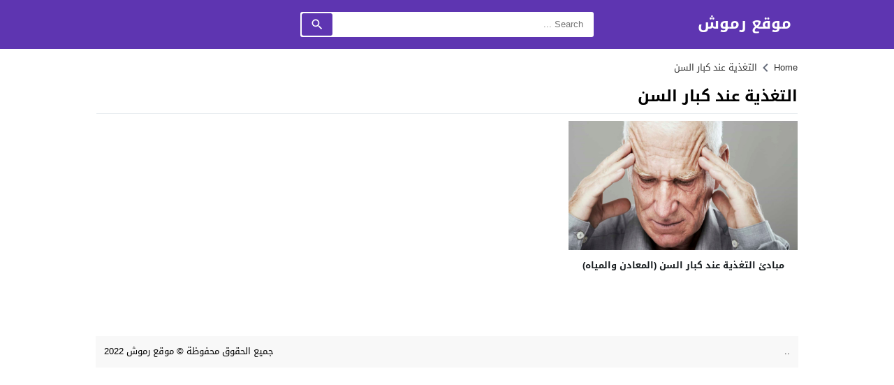

--- FILE ---
content_type: text/html; charset=UTF-8
request_url: https://rmooosh.net/tag/%D8%A7%D9%84%D8%AA%D8%BA%D8%B0%D9%8A%D8%A9-%D8%B9%D9%86%D8%AF-%D9%83%D8%A8%D8%A7%D8%B1-%D8%A7%D9%84%D8%B3%D9%86/
body_size: 51282
content:
<!DOCTYPE html>
<html dir="rtl" lang="ar" prefix="og: https://ogp.me/ns#" class="w986">
<head><meta charset="UTF-8"><script type="801406157c8539ef4535b0a4-text/javascript">if(navigator.userAgent.match(/MSIE|Internet Explorer/i)||navigator.userAgent.match(/Trident\/7\..*?rv:11/i)){var href=document.location.href;if(!href.match(/[?&]nowprocket/)){if(href.indexOf("?")==-1){if(href.indexOf("#")==-1){document.location.href=href+"?nowprocket=1"}else{document.location.href=href.replace("#","?nowprocket=1#")}}else{if(href.indexOf("#")==-1){document.location.href=href+"&nowprocket=1"}else{document.location.href=href.replace("#","&nowprocket=1#")}}}}</script><script type="801406157c8539ef4535b0a4-text/javascript">class RocketLazyLoadScripts{constructor(){this.triggerEvents=["keydown","mousedown","mousemove","touchmove","touchstart","touchend","wheel"],this.userEventHandler=this._triggerListener.bind(this),this.touchStartHandler=this._onTouchStart.bind(this),this.touchMoveHandler=this._onTouchMove.bind(this),this.touchEndHandler=this._onTouchEnd.bind(this),this.clickHandler=this._onClick.bind(this),this.interceptedClicks=[],window.addEventListener("pageshow",(e=>{this.persisted=e.persisted})),window.addEventListener("DOMContentLoaded",(()=>{this._preconnect3rdParties()})),this.delayedScripts={normal:[],async:[],defer:[]},this.allJQueries=[]}_addUserInteractionListener(e){document.hidden?e._triggerListener():(this.triggerEvents.forEach((t=>window.addEventListener(t,e.userEventHandler,{passive:!0}))),window.addEventListener("touchstart",e.touchStartHandler,{passive:!0}),window.addEventListener("mousedown",e.touchStartHandler),document.addEventListener("visibilitychange",e.userEventHandler))}_removeUserInteractionListener(){this.triggerEvents.forEach((e=>window.removeEventListener(e,this.userEventHandler,{passive:!0}))),document.removeEventListener("visibilitychange",this.userEventHandler)}_onTouchStart(e){"HTML"!==e.target.tagName&&(window.addEventListener("touchend",this.touchEndHandler),window.addEventListener("mouseup",this.touchEndHandler),window.addEventListener("touchmove",this.touchMoveHandler,{passive:!0}),window.addEventListener("mousemove",this.touchMoveHandler),e.target.addEventListener("click",this.clickHandler),this._renameDOMAttribute(e.target,"onclick","rocket-onclick"))}_onTouchMove(e){window.removeEventListener("touchend",this.touchEndHandler),window.removeEventListener("mouseup",this.touchEndHandler),window.removeEventListener("touchmove",this.touchMoveHandler,{passive:!0}),window.removeEventListener("mousemove",this.touchMoveHandler),e.target.removeEventListener("click",this.clickHandler),this._renameDOMAttribute(e.target,"rocket-onclick","onclick")}_onTouchEnd(e){window.removeEventListener("touchend",this.touchEndHandler),window.removeEventListener("mouseup",this.touchEndHandler),window.removeEventListener("touchmove",this.touchMoveHandler,{passive:!0}),window.removeEventListener("mousemove",this.touchMoveHandler)}_onClick(e){e.target.removeEventListener("click",this.clickHandler),this._renameDOMAttribute(e.target,"rocket-onclick","onclick"),this.interceptedClicks.push(e),e.preventDefault(),e.stopPropagation(),e.stopImmediatePropagation()}_replayClicks(){window.removeEventListener("touchstart",this.touchStartHandler,{passive:!0}),window.removeEventListener("mousedown",this.touchStartHandler),this.interceptedClicks.forEach((e=>{e.target.dispatchEvent(new MouseEvent("click",{view:e.view,bubbles:!0,cancelable:!0}))}))}_renameDOMAttribute(e,t,n){e.hasAttribute&&e.hasAttribute(t)&&(event.target.setAttribute(n,event.target.getAttribute(t)),event.target.removeAttribute(t))}_triggerListener(){this._removeUserInteractionListener(this),"loading"===document.readyState?document.addEventListener("DOMContentLoaded",this._loadEverythingNow.bind(this)):this._loadEverythingNow()}_preconnect3rdParties(){let e=[];document.querySelectorAll("script[type=rocketlazyloadscript]").forEach((t=>{if(t.hasAttribute("src")){const n=new URL(t.src).origin;n!==location.origin&&e.push({src:n,crossOrigin:t.crossOrigin||"module"===t.getAttribute("data-rocket-type")})}})),e=[...new Map(e.map((e=>[JSON.stringify(e),e]))).values()],this._batchInjectResourceHints(e,"preconnect")}async _loadEverythingNow(){this.lastBreath=Date.now(),this._delayEventListeners(),this._delayJQueryReady(this),this._handleDocumentWrite(),this._registerAllDelayedScripts(),this._preloadAllScripts(),await this._loadScriptsFromList(this.delayedScripts.normal),await this._loadScriptsFromList(this.delayedScripts.defer),await this._loadScriptsFromList(this.delayedScripts.async);try{await this._triggerDOMContentLoaded(),await this._triggerWindowLoad()}catch(e){}window.dispatchEvent(new Event("rocket-allScriptsLoaded")),this._replayClicks()}_registerAllDelayedScripts(){document.querySelectorAll("script[type=rocketlazyloadscript]").forEach((e=>{e.hasAttribute("src")?e.hasAttribute("async")&&!1!==e.async?this.delayedScripts.async.push(e):e.hasAttribute("defer")&&!1!==e.defer||"module"===e.getAttribute("data-rocket-type")?this.delayedScripts.defer.push(e):this.delayedScripts.normal.push(e):this.delayedScripts.normal.push(e)}))}async _transformScript(e){return await this._littleBreath(),new Promise((t=>{const n=document.createElement("script");[...e.attributes].forEach((e=>{let t=e.nodeName;"type"!==t&&("data-rocket-type"===t&&(t="type"),n.setAttribute(t,e.nodeValue))})),e.hasAttribute("src")?(n.addEventListener("load",t),n.addEventListener("error",t)):(n.text=e.text,t());try{e.parentNode.replaceChild(n,e)}catch(e){t()}}))}async _loadScriptsFromList(e){const t=e.shift();return t?(await this._transformScript(t),this._loadScriptsFromList(e)):Promise.resolve()}_preloadAllScripts(){this._batchInjectResourceHints([...this.delayedScripts.normal,...this.delayedScripts.defer,...this.delayedScripts.async],"preload")}_batchInjectResourceHints(e,t){var n=document.createDocumentFragment();e.forEach((e=>{if(e.src){const i=document.createElement("link");i.href=e.src,i.rel=t,"preconnect"!==t&&(i.as="script"),e.getAttribute&&"module"===e.getAttribute("data-rocket-type")&&(i.crossOrigin=!0),e.crossOrigin&&(i.crossOrigin=e.crossOrigin),n.appendChild(i)}})),document.head.appendChild(n)}_delayEventListeners(){let e={};function t(t,n){!function(t){function n(n){return e[t].eventsToRewrite.indexOf(n)>=0?"rocket-"+n:n}e[t]||(e[t]={originalFunctions:{add:t.addEventListener,remove:t.removeEventListener},eventsToRewrite:[]},t.addEventListener=function(){arguments[0]=n(arguments[0]),e[t].originalFunctions.add.apply(t,arguments)},t.removeEventListener=function(){arguments[0]=n(arguments[0]),e[t].originalFunctions.remove.apply(t,arguments)})}(t),e[t].eventsToRewrite.push(n)}function n(e,t){let n=e[t];Object.defineProperty(e,t,{get:()=>n||function(){},set(i){e["rocket"+t]=n=i}})}t(document,"DOMContentLoaded"),t(window,"DOMContentLoaded"),t(window,"load"),t(window,"pageshow"),t(document,"readystatechange"),n(document,"onreadystatechange"),n(window,"onload"),n(window,"onpageshow")}_delayJQueryReady(e){let t=window.jQuery;Object.defineProperty(window,"jQuery",{get:()=>t,set(n){if(n&&n.fn&&!e.allJQueries.includes(n)){n.fn.ready=n.fn.init.prototype.ready=function(t){e.domReadyFired?t.bind(document)(n):document.addEventListener("rocket-DOMContentLoaded",(()=>t.bind(document)(n)))};const t=n.fn.on;n.fn.on=n.fn.init.prototype.on=function(){if(this[0]===window){function e(e){return e.split(" ").map((e=>"load"===e||0===e.indexOf("load.")?"rocket-jquery-load":e)).join(" ")}"string"==typeof arguments[0]||arguments[0]instanceof String?arguments[0]=e(arguments[0]):"object"==typeof arguments[0]&&Object.keys(arguments[0]).forEach((t=>{delete Object.assign(arguments[0],{[e(t)]:arguments[0][t]})[t]}))}return t.apply(this,arguments),this},e.allJQueries.push(n)}t=n}})}async _triggerDOMContentLoaded(){this.domReadyFired=!0,await this._littleBreath(),document.dispatchEvent(new Event("rocket-DOMContentLoaded")),await this._littleBreath(),window.dispatchEvent(new Event("rocket-DOMContentLoaded")),await this._littleBreath(),document.dispatchEvent(new Event("rocket-readystatechange")),await this._littleBreath(),document.rocketonreadystatechange&&document.rocketonreadystatechange()}async _triggerWindowLoad(){await this._littleBreath(),window.dispatchEvent(new Event("rocket-load")),await this._littleBreath(),window.rocketonload&&window.rocketonload(),await this._littleBreath(),this.allJQueries.forEach((e=>e(window).trigger("rocket-jquery-load"))),await this._littleBreath();const e=new Event("rocket-pageshow");e.persisted=this.persisted,window.dispatchEvent(e),await this._littleBreath(),window.rocketonpageshow&&window.rocketonpageshow({persisted:this.persisted})}_handleDocumentWrite(){const e=new Map;document.write=document.writeln=function(t){const n=document.currentScript,i=document.createRange(),r=n.parentElement;let o=e.get(n);void 0===o&&(o=n.nextSibling,e.set(n,o));const s=document.createDocumentFragment();i.setStart(s,0),s.appendChild(i.createContextualFragment(t)),r.insertBefore(s,o)}}async _littleBreath(){Date.now()-this.lastBreath>45&&(await this._requestAnimFrame(),this.lastBreath=Date.now())}async _requestAnimFrame(){return document.hidden?new Promise((e=>setTimeout(e))):new Promise((e=>requestAnimationFrame(e)))}static run(){const e=new RocketLazyLoadScripts;e._addUserInteractionListener(e)}}RocketLazyLoadScripts.run();</script>

<meta name="viewport" content="width=device-width,initial-scale=1,shrink-to-fit=no"> 
<meta name="Content-Type" content="text/html; charset=utf-8"> 
<meta http-equiv="X-UA-Compatible" content="IE=edge"> 
<link type="image/x-icon" href="https://rmooosh.net/wp-content/uploads/2022/10/R_logo.svg_.png" rel="shortcut icon"> 
<link rel='preconnect' href='https://cdn.jsdelivr.net/' crossorigin='anonymous'>
<link rel='preconnect' href='https://fonts.gstatic.com/' crossorigin='anonymous'>
<link rel='preconnect' href='https://adservice.google.com/' crossorigin='anonymous'>
<link rel='preconnect' href='https://googleads.g.doubleclick.net/' crossorigin='anonymous'>
<link rel='preconnect' href='https://www.googletagservices.com/' crossorigin='anonymous'>
<link rel='preconnect' href='https://tpc.googlesyndication.com/' crossorigin='anonymous'>

<!-- تحسين محرك البحث بواسطة رانك ماث - https://rankmath.com/ -->
<title>التغذية عند كبار السن موقع رموش</title>
<meta name="robots" content="follow, index, max-snippet:-1, max-video-preview:-1, max-image-preview:large"/>
<link rel="canonical" href="https://rmooosh.net/tag/%d8%a7%d9%84%d8%aa%d8%ba%d8%b0%d9%8a%d8%a9-%d8%b9%d9%86%d8%af-%d9%83%d8%a8%d8%a7%d8%b1-%d8%a7%d9%84%d8%b3%d9%86/">
<meta property="og:locale" content="ar_AR">
<meta property="og:type" content="article">
<meta property="og:title" content="التغذية عند كبار السن موقع رموش">
<meta property="og:url" content="https://rmooosh.net/tag/%d8%a7%d9%84%d8%aa%d8%ba%d8%b0%d9%8a%d8%a9-%d8%b9%d9%86%d8%af-%d9%83%d8%a8%d8%a7%d8%b1-%d8%a7%d9%84%d8%b3%d9%86/">
<meta property="og:site_name" content="موقع رموش">
<meta property="article:publisher" content="https://www.facebook.com/profile.php?id=100086319228870">
<meta name="twitter:card" content="summary_large_image">
<meta name="twitter:title" content="التغذية عند كبار السن موقع رموش">
<meta name="twitter:site" content="@qrmoooshq">
<meta name="twitter:label1" content="مقالات">
<meta name="twitter:data1" content="1">
<script type="application/ld+json" class="rank-math-schema">{"@context":"https://schema.org","@graph":[{"@type":"Person","@id":"https://rmooosh.net/#person","name":"\u0631\u0628\u0649 \u0627\u062d\u0645\u062f","sameAs":["https://www.facebook.com/profile.php?id=100086319228870","https://twitter.com/qrmoooshq"]},{"@type":"WebSite","@id":"https://rmooosh.net/#website","url":"https://rmooosh.net","name":"\u0645\u0648\u0642\u0639 \u0631\u0645\u0648\u0634","publisher":{"@id":"https://rmooosh.net/#person"},"inLanguage":"ar"},{"@type":"BreadcrumbList","@id":"https://rmooosh.net/tag/%d8%a7%d9%84%d8%aa%d8%ba%d8%b0%d9%8a%d8%a9-%d8%b9%d9%86%d8%af-%d9%83%d8%a8%d8%a7%d8%b1-%d8%a7%d9%84%d8%b3%d9%86/#breadcrumb","itemListElement":[{"@type":"ListItem","position":"1","item":{"@id":"https://rmooosh.net","name":"Home"}},{"@type":"ListItem","position":"2","item":{"@id":"https://rmooosh.net/tag/%d8%a7%d9%84%d8%aa%d8%ba%d8%b0%d9%8a%d8%a9-%d8%b9%d9%86%d8%af-%d9%83%d8%a8%d8%a7%d8%b1-%d8%a7%d9%84%d8%b3%d9%86/","name":"\u0627\u0644\u062a\u063a\u0630\u064a\u0629 \u0639\u0646\u062f \u0643\u0628\u0627\u0631 \u0627\u0644\u0633\u0646"}}]},{"@type":"CollectionPage","@id":"https://rmooosh.net/tag/%d8%a7%d9%84%d8%aa%d8%ba%d8%b0%d9%8a%d8%a9-%d8%b9%d9%86%d8%af-%d9%83%d8%a8%d8%a7%d8%b1-%d8%a7%d9%84%d8%b3%d9%86/#webpage","url":"https://rmooosh.net/tag/%d8%a7%d9%84%d8%aa%d8%ba%d8%b0%d9%8a%d8%a9-%d8%b9%d9%86%d8%af-%d9%83%d8%a8%d8%a7%d8%b1-%d8%a7%d9%84%d8%b3%d9%86/","name":"\u0627\u0644\u062a\u063a\u0630\u064a\u0629 \u0639\u0646\u062f \u0643\u0628\u0627\u0631 \u0627\u0644\u0633\u0646 \u0645\u0648\u0642\u0639 \u0631\u0645\u0648\u0634","isPartOf":{"@id":"https://rmooosh.net/#website"},"inLanguage":"ar","breadcrumb":{"@id":"https://rmooosh.net/tag/%d8%a7%d9%84%d8%aa%d8%ba%d8%b0%d9%8a%d8%a9-%d8%b9%d9%86%d8%af-%d9%83%d8%a8%d8%a7%d8%b1-%d8%a7%d9%84%d8%b3%d9%86/#breadcrumb"}}]}</script>
<!-- /إضافة تحسين محركات البحث لووردبريس Rank Math -->

<link rel="preload" as="font" href="https://cdn.jsdelivr.net/npm/mw-fonts@0.0.2/droidarabickufi/DroidKufi-Regular.woff2" type="font/woff2" crossorigin="anonymous">
<link rel="preload" as="font" href="https://cdn.jsdelivr.net/npm/mw-fonts@0.0.2/droidarabickufi/DroidKufi-Bold.woff2" type="font/woff2" crossorigin="anonymous">
	<style>
	@font-face {
	  font-family: 'Droid Arabic Kufi';
	  font-style: normal;
	  font-weight: 400;
	  font-display:swap;
	  src: url(https://cdn.jsdelivr.net/npm/mw-fonts@0.0.2/droidarabickufi/DroidKufi-Regular.eot);
	  src: url(https://cdn.jsdelivr.net/npm/mw-fonts@0.0.2/droidarabickufi/DroidKufi-Regular.eot?#iefix) format('embedded-opentype'),
		   url(https://cdn.jsdelivr.net/npm/mw-fonts@0.0.2/droidarabickufi/DroidKufi-Regular.woff2) format('woff2'),
		   url(https://cdn.jsdelivr.net/npm/mw-fonts@0.0.2/droidarabickufi/DroidKufi-Regular.woff) format('woff'),
		   url(https://cdn.jsdelivr.net/npm/mw-fonts@0.0.2/droidarabickufi/DroidKufi-Regular.ttf) format('truetype');
	}
	@font-face {
	  font-family: 'Droid Arabic Kufi';
	  font-style: normal;
	  font-weight: 700;
	  font-display:swap;
	  src: url(https://cdn.jsdelivr.net/npm/mw-fonts@0.0.2/droidarabickufi/DroidKufi-Bold.eot);
	  src: url(https://cdn.jsdelivr.net/npm/mw-fonts@0.0.2/droidarabickufi/DroidKufi-Bold.eot?#iefix) format('embedded-opentype'),
		   url(https://cdn.jsdelivr.net/npm/mw-fonts@0.0.2/droidarabickufi/DroidKufi-Bold.woff2) format('woff2'),
		   url(https://cdn.jsdelivr.net/npm/mw-fonts@0.0.2/droidarabickufi/DroidKufi-Bold.woff) format('woff'),
		   url(https://cdn.jsdelivr.net/npm/mw-fonts@0.0.2/droidarabickufi/DroidKufi-Bold.ttf) format('truetype');
	}
	</style>
			<!-- This site uses the Google Analytics by MonsterInsights plugin v9.11.1 - Using Analytics tracking - https://www.monsterinsights.com/ -->
		<!-- Note: MonsterInsights is not currently configured on this site. The site owner needs to authenticate with Google Analytics in the MonsterInsights settings panel. -->
					<!-- No tracking code set -->
				<!-- / Google Analytics by MonsterInsights -->
		<style id='wp-img-auto-sizes-contain-inline-css'>
img:is([sizes=auto i],[sizes^="auto," i]){contain-intrinsic-size:3000px 1500px}
/*# sourceURL=wp-img-auto-sizes-contain-inline-css */
</style>
<style id='classic-theme-styles-inline-css'>
/*! This file is auto-generated */
.wp-block-button__link{color:#fff;background-color:#32373c;border-radius:9999px;box-shadow:none;text-decoration:none;padding:calc(.667em + 2px) calc(1.333em + 2px);font-size:1.125em}.wp-block-file__button{background:#32373c;color:#fff;text-decoration:none}
/*# sourceURL=/wp-includes/css/classic-themes.min.css */
</style>
<style> 
/*
Theme Name: LightMag
Theme URI: https://store.mwordpress.net/item/lightmag-responsive-wordpress-news-magazine-theme/
Author URI: https://www.mwordpress.net
Description: Premium News/Magazine Wordpress theme by Mouad Achemli.
Author: Mouad Achemli
Version: 7.0.4
License: license purchased
License URI: https://store.mwordpress.net/license-details/
Tags:news,microformats,one-column,two-columns,three-columns,right-sidebar,left-sidebar,block-patterns,block-styles,custom-background,custom-colors,custom-logo,translation-ready,rtl-language-support,featured-images,footer-widgets,theme-options
Text Domain: lightmag
*/
main{display:block}h1{font-size:2em;margin:.67em 0}hr{box-sizing:content-box;height:0;overflow:visible;clear:both;margin:20px 0;border:0;border-top:1px solid #ddd;width:100%}abbr[title]{border-bottom:0;text-decoration:underline;text-decoration:underline dotted}b,strong{font-weight:bolder}code,kbd,samp{font-family:monospace,monospace;font-size:1em}small{font-size:80%}sub,sup{font-size:75%;line-height:0;position:relative;vertical-align:baseline}sub{bottom:-.25em}sup{top:-.5em}img{border-style:none}button,input,optgroup,select,textarea{font-family:inherit;font-size:100%;line-height:1.15;margin:0}button,input{overflow:visible}button,select{text-transform:none}button,[type="button"],[type="reset"],[type="submit"]{-webkit-appearance:button}button::-moz-focus-inner,[type="button"]::-moz-focus-inner,[type="reset"]::-moz-focus-inner,[type="submit"]::-moz-focus-inner{border-style:none;padding:0}button:-moz-focusring,[type="button"]:-moz-focusring,[type="reset"]:-moz-focusring,[type="submit"]:-moz-focusring{outline:1px dotted ButtonText}fieldset{padding:0;margin:0;border:0;min-width:0}legend{box-sizing:border-box;color:inherit;display:block;width:100%;max-width:100%;padding:0;white-space:normal;margin-bottom:20px;font-size:21px;line-height:inherit;color:#161B1E;border:0;border-bottom:1px solid #e5e5e5}progress{vertical-align:baseline}textarea{overflow:auto}[type="checkbox"],[type="radio"]{box-sizing:border-box;padding:0}[type="number"]::-webkit-inner-spin-button,[type="number"]::-webkit-outer-spin-button{height:auto}[type="search"]{-webkit-appearance:textfield;outline-offset:-2px}[type="search"]::-webkit-search-decoration{-webkit-appearance:none}::-webkit-file-upload-button{-webkit-appearance:button;font:inherit}details{display:block}summary{display:list-item}template{display:none}[hidden]{display:none}table{border-collapse:collapse;border-spacing:0;background-color:transparent}th{text-align:left}label{display:inline-block;max-width:100%;margin-bottom:5px;font-weight:700}input[type="search"]{-webkit-box-sizing:border-box;-moz-box-sizing:border-box;box-sizing:border-box}input[type="radio"],input[type="checkbox"]{margin:4px 0 0;line-height:normal}input[type="file"]{display:block}input[type="range"]{display:block;width:100%}select[multiple],select[size]{height:auto}input[type="file"]:focus,input[type="radio"]:focus,input[type="checkbox"]:focus{outline:thin dotted;outline:5px auto -webkit-focus-ring-color;outline-offset:-2px}output{display:block;padding-top:7px;font-size:14px;line-height:1.42857143;color:#555}.rtl th{text-align:right}.center-block{display:block;margin-left:auto;margin-right:auto}.pull-right{float:right!important}.pull-left{float:left!important}.hide{display:none!important}.show{display:block!important}.invisible{visibility:hidden}.text-hide{color:transparent;text-shadow:none;background-color:transparent;border:0}.hidden{display:none!important;visibility:hidden!important}.affix{position:fixed;-webkit-transform:translate3d(0,0,0);transform:translate3d(0,0,0)}.sr-only{position:absolute;width:1px;height:1px;margin:-1px;padding:0;overflow:hidden;clip:rect(0,0,0,0);border:0}.sr-only-focusable:active,.sr-only-focusable:focus{position:static;width:auto;height:auto;margin:0;overflow:visible;clip:auto}
/* 
 * Theme CSS 
 *
*/
html{-webkit-box-sizing:border-box;-moz-box-sizing:border-box;box-sizing:border-box;overflow-x:hidden}
*,*:before,*:after{-webkit-box-sizing:inherit;-moz-box-sizing:inherit;box-sizing:inherit}
*{border:0 none;margin:0;padding:0;outline:medium none}
body{margin:0!important;padding:0!important;}
a{text-decoration:none}
a:focus{outline:none}
a,div,svg {-webkit-tap-highlight-color:transparent}
figure{margin:0;padding:0}
p{word-break:break-word;word-wrap:break-word}
svg {vertical-align:middle}
#header,#footer{position:relative;padding:0}
#fb-root{display:none}
.meta-hidden{display:none}
.form-control{padding:10px 15px !important}
.mm-remove{
	-webkit-transform:translateX(-100%);
	-moz-transform: translateX(-100%);
	-ms-transform: translateX(-100%);
	-o-transform: translateX(-100%);
	transform: translateX(-100%);
}
.rtl .mm-remove{
	-webkit-transform:translateX(100%);
	-moz-transform: translateX(100%);
	-ms-transform: translateX(100%);
	-o-transform: translateX(100%);
	transform: translateX(100%);
}
/* 
 * Clearfix and Container
 *
*/
.row:before,
.row:after,
.row:after,
.container:before,
.container:after{content:'.';display:block;font-size:0;height:0;line-height:0;overflow:hidden;visibility:hidden;width:0}
.container:after{clear:both}
.clearfix:before,
.clearfix:after {display:table;content:" "}
.clearfix:after {clear:both}
.clear{clear:both;display:block;height:0;overflow:hidden;visibility:hidden;width:0}
/* 
 * Container
 *
*/
.container{
	padding-left:10px;
	padding-right:10px;
	margin:0 auto;
}
.container-white{
	background-color:#fff
}
.dark .container-white {
    background-color:#161B1E;
	color:#fff;
}

.container-trans .container-white{
	background-color:transparent
}
.container-trans.dark .container-white {
    background-color:transparent;
}

.w1170 .container{
	width:1190px
}
.w986 .container{
	width:1024px
}
@media only screen and (max-width:1219px){
	.container{
		width:1006px!important
	}
}
@media only screen and (max-width:986px) and (min-width:768px){
	.container{
		width:91%!important
	}
}
@media only screen and (max-width:767px) and (min-width:560px){
	.container{
		width:96%!important
	}
}
@media only screen and (max-width:559px){
	.container{
		width:100%!important;
	}
}

/*
 * Main Div
*/
#main{
	position:relative;
	z-index:0;
	width:100%;
	padding:15px 0 20px
}
.main-sub{
	position:relative;
	z-index:0;
	width:100%
}
.main-grid-css {
	display:flex;
	flex-direction:row;
	-webkit-box-orient:horizontal;
	-webkit-box-direction:normal;
	-webkit-flex-direction:row;
	-ms-flex-direction:row;
}
.w986 #main.main-grid-css,
.w986 .main-sub.main-grid-css{
	max-width:1004px
}
.main-block-css,
.single-full .main-grid-css,
.recent-full-width .main-grid-css,
.page-template-cse-fw  .main-grid-css,
.page-template-archive  .main-grid-css,
.page-template-full .main-grid-css,
.page-template-full-2  .main-grid-css,
.category-fullwidth .main-grid-css {
	display:block;
}
@media only screen and (max-width:986px){
	.main-grid-css,
	.main-block-css,
	.single-full .main-grid-css,
	.page-template-cse-fw  .main-grid-css,
	.page-template-archive  .main-grid-css,
	.page-template-full .main-grid-css,
	.page-template-full-2  .main-grid-css,
	.category-fullwidth .main-grid-css{
		display:block
	}
}
/*
 * Sidebar & Content
 *
*/
#content,
.sidebar {
	position:relative;
	z-index:0;
	vertical-align:top
}
#content {
	-webkit-box-ordinal-group: 2;
	-webkit-order: 1;
	-ms-flex-order: 1;
	order: 1;
	margin:0
}
.sidebar {
	-webkit-box-ordinal-group: 3;
	-webkit-order: 2;
	-ms-flex-order: 2;
	order: 2;
	margin:0 0 0 20px
}
.rtl #content {
	margin:0
}
.rtl .sidebar {
	margin:0 20px 0 0
}
@media only screen and (max-width:986px){
	#content,.sidebar {
		margin:0 0 10px;
		display:block
	}
	.rtl #content,.rtl .sidebar {
		margin:0 0 10px
	}
}
/*
 * Full-width Content
 *
*/
.recent-full-width #content,
.category-fullwidth #content,
.rtl.recent-full-width #content,
.rtl.category-fullwidth #content{
	width:100%!important;
	margin:0 0 10px
}
.w1170 .single-full #content,
.w1170 .page-template-cse-fw  #content,
.w1170 .page-template-archive  #content,
.w1170 .page-template-full  #content,
.w1170 .page-template-full-2  #content,
.w1170.rtl.single-full #content,
.w1170.rtl.page-template-cse-fw  #content,
.w1170.rtl.page-template-archive  #content,
.w1170.rtl.page-template-full  #content,
.w1170.rtl.page-template-full-2  #content{
	width:100%!important;
	margin:0 auto 10px
}
.w986 .single-full #content,
.w986 .page-template-cse-fw  #content,
.w986 .page-template-archive  #content,
.w986 .page-template-full  #content,
.w986 .page-template-full-2  #content,
.w986 .rtl.single-full #content,
.w986 .rtl.page-template-cse-fw  #content,
.w986 .rtl.page-template-archive  #content,
.w986 .rtl.page-template-full  #content,
.w986 .rtl.page-template-full-2  #content{
	width:100%!important;
	margin:0 auto 10px
}
/*
 * Content & Sidebar
 *
 * Width Sizes
 *
 *
*/
.w1170 #content{width:780px}
.w986  #content{width:654px}
.w1170 .sidebar{width:370px}
.w986 .sidebar{width:330px}
@media only screen and (max-width:1219px){
	#content{
		width:654px!important
	}
	.sidebar{
		width:330px!important
	}
}
@media only screen and (max-width:986px){
	#content{
		z-index:555
	}
}
@media only screen and (max-width:986px) and (min-width:768px){
	#content,
	.sidebar{
		width:100%!important
	}
}
@media only screen and (max-width:767px) and (min-width:560px){
	#content,
	.sidebar{
		width:100%!important
	}
}
@media only screen and (max-width:559px){
	#content,
	.sidebar{
		width:100%!important
	}
}
/* 
 * Time & Date
*/
span.time,
span.date{text-transform:capitalize}
/*
 * Skins Colors
 *
*/
.skin1-background{background-color:#5E35B1}
.skin1-border{border-bottom:2px solid #5E35B1!important}
.skin1-border-top{border-top:2px solid #5E35B1!important}
.skin1-color{color:#5E35B1!important}
.skin1-color svg{fill:#5E35B1!important}
.skin1-color a{color:#5E35B1!important}
.skin1-hover a:hover{color:#5E35B1!important}
	.dark .skin1-color{color:#9B7FD6!important}
	.dark .skin1-color svg{fill:#9B7FD6!important}
	.dark .skin1-color a{color:#9B7FD6!important}
	.dark .skin1-hover a:hover{color:#9B7FD6!important}
	
.skin2-background{background-color:#303F9F}
.skin2-border{border-bottom:2px solid #303F9F!important}
.skin2-border-top{border-top:2px solid #303F9F!important}
.skin2-color{color:#303F9F!important}
.skin2-color svg{fill:#303F9F!important}
.skin2-color a{color:#303F9F!important}
.skin2-hover a:hover{color:#303F9F!important}
	.dark .skin2-color{color:#6B7ED1!important}
	.dark .skin2-color svg{fill:#6B7ED1!important}
	.dark .skin2-color a{color:#6B7ED1!important}
	.dark .skin2-hover a:hover{color:#6B7ED1!important}
	
.skin3-background{background-color:#c6007e}
.skin3-border{border-bottom:2px solid #c6007e!important}
.skin3-border-top{border-top:2px solid #c6007e!important}
.skin3-color{color:#c6007e!important}
.skin3-color svg{fill:#c6007e!important}
.skin3-color a{color:#c6007e!important}
.skin3-hover a:hover{color:#c6007e!important}
	.dark .skin3-color{color:#FF00A0!important}
	.dark .skin3-color svg{fill:#FF00A0!important}
	.dark .skin3-color a{color:#FF00A0!important}
	.dark .skin3-hover a:hover{color:#FF00A0!important}
	
.skin4-background{background-color:#158482}
.skin4-border{border-bottom:2px solid #158482!important}
.skin4-border-top{border-top:2px solid #158482!important}
.skin4-color{color:#158482!important}
.skin4-color svg{fill:#158482!important}
.skin4-color a{color:#158482!important}
.skin4-hover a:hover{color:#158482!important}
	.dark .skin4-color{color:#199592!important}
	.dark .skin4-color svg{fill:#199592!important}
	.dark .skin4-color a{color:#199592!important}
	.dark .skin4-hover a:hover{color:#199592!important}
	
.skin5-background{background-color:#bf152c}
.skin5-border{border-bottom:2px solid #bf152c!important}
.skin5-border-top{border-top:2px solid #bf152c!important}
.skin5-color{color:#bf152c!important}
.skin5-color svg{fill:#bf152c!important}
.skin5-color a{color:#bf152c!important}
.skin5-hover a:hover{color:#bf152c!important}
	.dark .skin5-color{color:#EC5569!important}
	.dark .skin5-color svg{fill:#EC5569!important}
	.dark .skin5-color a{color:#EC5569!important}
	.dark .skin5-hover a:hover{color:#EC5569!important}
	
.skin6-background{background-color:#2962FF}
.skin6-border{border-bottom:2px solid #2962FF!important}
.skin6-border-top{border-top:2px solid #2962FF!important}
.skin6-color{color:#2962FF!important}
.skin6-color svg{fill:#2962FF!important}
.skin6-color a{color:#2962FF!important}
.skin6-hover a:hover{color:#2962FF!important}
	.dark .skin6-color{color:#6690FF!important}
	.dark .skin6-color svg{fill:#6690FF!important}
	.dark .skin6-color a{color:#6690FF!important}
	.dark .skin6-hover a:hover{color:#6690FF!important}
	
.skin7-background{background-color:#6D4C41}
.skin7-border{border-bottom:2px solid #6D4C41!important}
.skin7-border-top{border-top:2px solid #6D4C41!important}
.skin7-color{color:#6D4C41!important}
.skin7-color svg{fill:#6D4C41!important}
.skin7-color a{color:#6D4C41!important}
.skin7-hover a:hover{color:#6D4C41!important}
	.dark .skin7-color{color:#A6786D!important}
	.dark .skin7-color svg{fill:#A6786D!important}
	.dark .skin7-color a{color:#A6786D!important}
	.dark .skin7-hover a:hover{color:#A6786D!important}
/*
 * Ads Class
 *
 * Show and Hide by Screen width
 *
*/
.screen-ms{display:none!important;}
.screen-m{display:none!important}
.screen-s{display:none!important}
.screen-lo{display:none}
@media only screen and (max-width:986px) and (min-width:768px){
	.screen-ls{display:none!important}
	.screen-ms{display:inherit!important;white-space:normal}
	.screen-l{display:none!important}
	.screen-m{display:inherit!important;white-space:normal}
	.screen-s{display:none!important}
	.screen-lo{display:none}
}
@media only screen and (max-width:767px){
	.screen-lm{display:none!important}
	.screen-ls{display:inherit!important;white-space:normal}
	.screen-ms{display:inherit!important;white-space:normal}
	.screen-l{display:none!important}
	.screen-m{display:none!important}
	.screen-s{display:inherit!important;white-space:normal}
	.screen-lo{display:none}
}
/* 
 * background transparent
*/
.bg-trans{background-color:transparent;background-position:0 0;background-repeat:repeat;background-image:url([data-uri])}
.bg-trans-2{background:rgba(0, 0, 0, 0) -moz-linear-gradient(to bottom, rgba(0, 0, 0, 0) 0px, rgba(0, 0, 0, 0.99) 95%) repeat scroll 0 0;background:rgba(0, 0, 0, 0) -webkit-linear-gradient(to bottom, rgba(0, 0, 0, 0) 0px, rgba(0, 0, 0, 0.99) 95%) repeat scroll 0 0;background:rgba(0, 0, 0, 0) linear-gradient(to bottom, rgba(0, 0, 0, 0) 0px, rgba(0, 0, 0, 0.99) 95%) repeat scroll 0 0;filter:progid:DXImageTransform.Microsoft.gradient( startColorstr='#00000000', endColorstr='#a6000000',GradientType=0);}
/* 
 * Duration
*/
.duration{border-radius:3px;bottom:5px;color:#fff;display:table;font-size:small;height:14px;left:5px;padding:3px 6px;position:absolute;vertical-align:top;background-color:transparent;background-position:0 0;background-repeat:repeat;background-image:url([data-uri])}
/* 
 * Play Video Icon
*/
.play-vid{background-color:#333;border-radius:4px;box-shadow:0 0 30px rgba(0,0,0,0.6);cursor:pointer;display:block!important;height:30px;opacity:0.8;position:absolute;width:40px;z-index:1}
.play-vid:before{border-color:transparent transparent transparent #fff;border-style:solid;border-width:8px 0 8px 14px;content:"";cursor:pointer;position:absolute}
.play-vid,
.play-vid:before{left:50%;top:50%;transform:translate3d(-50%,-50%,0)}
/* 
 * Responsive Images
 *
*/
.img-responsive{display:block;height:auto;max-width:100%}
/* 
 * Center Elements
 *
*/
.block-div{line-height:0!important;margin-bottom:0px!important;padding:0!important;text-align:center!important;white-space:nowrap;width:100%}
.block-div:before{content:'';display:inline-block;height:auto;vertical-align:middle;margin-right:-0.35em;}
.centered{display:inline-block!important;line-height:0!important;margin:0!important;padding:0!important;vertical-align:middle}
/*
 * Responsive Google Map
 *
*/
.google-maps{position:relative;padding-bottom:75%;height:0;margin-bottom:5px;overflow:hidden}
.google-maps iframe{position:absolute;top:0;left:0;width:100%!important;height:100%!important}
/*
 * Responsive Video
 *
*/
.video{float:left;margin-bottom:15px;width:100%;margin:0 0 20px}
.rtl .video{float:right}
.vi-responsive{background-color:#f3f3f3;height:0;overflow:hidden;padding-bottom:56.25%;position:relative;width:100%}
.dark .vi-responsive{background-color:#272F34}
.vi-responsive iframe{height:100%!important;left:0;position:absolute;top:0;width:100%!important}
.vi-responsive .play{cursor:pointer;display:block!important;height:61px;opacity:0.8;position:absolute;width:87px;z-index:1}
.vi-responsive .play{left:50%;top:50%;transform:translate3d(-50%,-50%,0)}
.vi-responsive .play-icon {background-size:80px 80px;width:80px;height:80px;background-repeat:no-repeat}
.yt-light .img-responsive{object-fit:cover}
.vi-responsive .cover{-webkit-filter:brightness(75%);content:'';display:block;position:absolute;top:0;background-position:top;background-repeat:repeat-x;height:100%;padding-bottom:50px;width:100%;transition:all .2s cubic-bezier(0,0,0.2,1);background-position:center center;background-size:cover}
.vi-responsive .cover:hover{-webkit-filter:brightness(100%);cursor:pointer}
.vi-responsive .play:hover + .cover{-webkit-filter:brightness(100%)}
@media only screen and (max-width:400px) {
	.vi-responsive .play {width:67px;}
	.vi-responsive .play-icon {background-size:60px 60px;width:60px;height:60px;}
}
/*
 * Prevent auto adsense in some divs
 *
*/
.naa .google-auto-placed{display:none !important}
/*
 * Global
 *
 * Animation Loading
 *
*/
@-webkit-keyframes sk-scaleout{0%{-webkit-transform:scale(0)}100%{-webkit-transform:scale(1.0);opacity:0}}
@keyframes sk-scaleout{0%{-webkit-transform:scale(0);transform:scale(0)} 100% {-webkit-transform:scale(1.0);transform:scale(1.0);opacity:0}}
/*
 * Global
 *
 * Content
 *
*/
.content-width,
.content-width-full{width:100%;padding:0;margin:0 auto 15px;overflow:hidden}
/*
 * Archive : Title
*/
.archive-typography h1.title{font-size:22px;margin:15px 0 10px;padding:0 0 10px;border-bottom:1px solid #e9edf0}
.dark .archive-typography h1.title{border-color:#272F34}
/*
 * Archive : No Posts
*/
.empty-category {height:400px;text-align:center;padding:0;vertical-align:middle;display:inline-block;width:100%;position:relative}
.empty-category span{position:absolute;-ms-transform:translate3d(-50%,-50%,0);transform:translate3d(-50%,-50%,0);left:50%;top:50%;width:100%}
/*
 * Icons Svg
 *
*/
.svg-i{background-repeat:no-repeat}
.svg-gallery-i {background-image:url("data:image/svg+xml,%3Csvg xmlns='http://www.w3.org/2000/svg' viewBox='0 0 24 24' style='fill:%23fff'%3E%3Cpath d='M7,15L11.5,9L15,13.5L17.5,10.5L21,15M22,4H14L12,2H6A2,2 0 0,0 4,4V16A2,2 0 0,0 6,18H22A2,2 0 0,0 24,16V6A2,2 0 0,0 22,4M2,6H0V11H0V20A2,2 0 0,0 2,22H20V20H2V6Z'%3E%3C/path%3E%3C/svg%3E");}
.svg-gallery-s46 {background-size:46px 46px;width:46px;height:46px}
.svg-gallery-s36 {background-size:36px 36px;width:36px;height:36px}
.svg-video-i {background-image:url("data:image/svg+xml,%3Csvg xmlns='http://www.w3.org/2000/svg' style='fill:%23fff;' viewBox='0 0 512 512'%3E%3Cpath d='M256 0C114.833 0 0 114.844 0 256s114.833 256 256 256 256-114.844 256-256S397.167 0 256 0zm0 490.667C126.604 490.667 21.333 385.396 21.333 256S126.604 21.333 256 21.333 490.667 126.604 490.667 256 385.396 490.667 256 490.667z'/%3E%3Cpath d='M357.771 247.031l-149.333-96c-3.271-2.135-7.5-2.25-10.875-.396C194.125 152.51 192 156.094 192 160v192c0 3.906 2.125 7.49 5.563 9.365 1.583.865 3.354 1.302 5.104 1.302 2 0 4.021-.563 5.771-1.698l149.333-96c3.042-1.958 4.896-5.344 4.896-8.969s-1.854-7.01-4.896-8.969zm-144.438 85.427V179.542L332.271 256l-118.938 76.458z'/%3E%3C/svg%3E%0A");}
.svg-video-s36 {background-size:36px 36px;width:36px;height:36px}
.svg-video-s46 {background-size:46px 46px;width:46px;height:46px}
.svg-video-s60 {background-size:60px 60px;width:60px;height:60px}
.svg-facebook-i {background-image:url("data:image/svg+xml,%3Csvg xmlns='http://www.w3.org/2000/svg' viewBox='0 0 24 24' style='fill:%23fff'%3E%3Cpath d='M12 2.04C6.5 2.04 2 6.53 2 12.06C2 17.06 5.66 21.21 10.44 21.96V14.96H7.9V12.06H10.44V9.85C10.44 7.34 11.93 5.96 14.22 5.96C15.31 5.96 16.45 6.15 16.45 6.15V8.62H15.19C13.95 8.62 13.56 9.39 13.56 10.18V12.06H16.34L15.89 14.96H13.56V21.96A10 10 0 0 0 22 12.06C22 6.53 17.5 2.04 12 2.04Z'%3E%3C/path%3E%3C/svg%3E")}
.svg-twitter-i {background-image:url("data:image/svg+xml,%3Csvg xmlns='http://www.w3.org/2000/svg' viewBox='0 0 24 24' style='fill:%23fff'%3E%3Cpath d='M22.46,6C21.69,6.35 20.86,6.58 20,6.69C20.88,6.16 21.56,5.32 21.88,4.31C21.05,4.81 20.13,5.16 19.16,5.36C18.37,4.5 17.26,4 16,4C13.65,4 11.73,5.92 11.73,8.29C11.73,8.63 11.77,8.96 11.84,9.27C8.28,9.09 5.11,7.38 3,4.79C2.63,5.42 2.42,6.16 2.42,6.94C2.42,8.43 3.17,9.75 4.33,10.5C3.62,10.5 2.96,10.3 2.38,10C2.38,10 2.38,10 2.38,10.03C2.38,12.11 3.86,13.85 5.82,14.24C5.46,14.34 5.08,14.39 4.69,14.39C4.42,14.39 4.15,14.36 3.89,14.31C4.43,16 6,17.26 7.89,17.29C6.43,18.45 4.58,19.13 2.56,19.13C2.22,19.13 1.88,19.11 1.54,19.07C3.44,20.29 5.7,21 8.12,21C16,21 20.33,14.46 20.33,8.79C20.33,8.6 20.33,8.42 20.32,8.23C21.16,7.63 21.88,6.87 22.46,6Z'%3E%3C/path%3E%3C/svg%3E")}
.svg-youtube-i {background-image:url("data:image/svg+xml,%3Csvg xmlns='http://www.w3.org/2000/svg' viewBox='0 0 24 24' style='fill:%23fff'%3E%3Cpath d='M10,15L15.19,12L10,9V15M21.56,7.17C21.69,7.64 21.78,8.27 21.84,9.07C21.91,9.87 21.94,10.56 21.94,11.16L22,12C22,14.19 21.84,15.8 21.56,16.83C21.31,17.73 20.73,18.31 19.83,18.56C19.36,18.69 18.5,18.78 17.18,18.84C15.88,18.91 14.69,18.94 13.59,18.94L12,19C7.81,19 5.2,18.84 4.17,18.56C3.27,18.31 2.69,17.73 2.44,16.83C2.31,16.36 2.22,15.73 2.16,14.93C2.09,14.13 2.06,13.44 2.06,12.84L2,12C2,9.81 2.16,8.2 2.44,7.17C2.69,6.27 3.27,5.69 4.17,5.44C4.64,5.31 5.5,5.22 6.82,5.16C8.12,5.09 9.31,5.06 10.41,5.06L12,5C16.19,5 18.8,5.16 19.83,5.44C20.73,5.69 21.31,6.27 21.56,7.17Z'%3E%3C/path%3E%3C/svg%3E")}
.svg-instagram-i {background-image:url("data:image/svg+xml,%3Csvg xmlns='http://www.w3.org/2000/svg' viewBox='0 0 24 24' style='fill:%23fff'%3E%3Cpath d='M7.8,2H16.2C19.4,2 22,4.6 22,7.8V16.2A5.8,5.8 0 0,1 16.2,22H7.8C4.6,22 2,19.4 2,16.2V7.8A5.8,5.8 0 0,1 7.8,2M7.6,4A3.6,3.6 0 0,0 4,7.6V16.4C4,18.39 5.61,20 7.6,20H16.4A3.6,3.6 0 0,0 20,16.4V7.6C20,5.61 18.39,4 16.4,4H7.6M17.25,5.5A1.25,1.25 0 0,1 18.5,6.75A1.25,1.25 0 0,1 17.25,8A1.25,1.25 0 0,1 16,6.75A1.25,1.25 0 0,1 17.25,5.5M12,7A5,5 0 0,1 17,12A5,5 0 0,1 12,17A5,5 0 0,1 7,12A5,5 0 0,1 12,7M12,9A3,3 0 0,0 9,12A3,3 0 0,0 12,15A3,3 0 0,0 15,12A3,3 0 0,0 12,9Z'%3E%3C/path%3E%3C/svg%3E")}
.svg-reddit-i {background-image:url("data:image/svg+xml,%3Csvg xmlns='http://www.w3.org/2000/svg' viewBox='0 0 24 24' style='fill:%23fff'%3E%3Cpath d='M14.5 15.41C14.58 15.5 14.58 15.69 14.5 15.8C13.77 16.5 12.41 16.56 12 16.56C11.61 16.56 10.25 16.5 9.54 15.8C9.44 15.69 9.44 15.5 9.54 15.41C9.65 15.31 9.82 15.31 9.92 15.41C10.38 15.87 11.33 16 12 16C12.69 16 13.66 15.87 14.1 15.41C14.21 15.31 14.38 15.31 14.5 15.41M10.75 13.04C10.75 12.47 10.28 12 9.71 12C9.14 12 8.67 12.47 8.67 13.04C8.67 13.61 9.14 14.09 9.71 14.08C10.28 14.08 10.75 13.61 10.75 13.04M14.29 12C13.72 12 13.25 12.5 13.25 13.05S13.72 14.09 14.29 14.09C14.86 14.09 15.33 13.61 15.33 13.05C15.33 12.5 14.86 12 14.29 12M22 12C22 17.5 17.5 22 12 22S2 17.5 2 12C2 6.5 6.5 2 12 2S22 6.5 22 12M18.67 12C18.67 11.19 18 10.54 17.22 10.54C16.82 10.54 16.46 10.7 16.2 10.95C15.2 10.23 13.83 9.77 12.3 9.71L12.97 6.58L15.14 7.05C15.16 7.6 15.62 8.04 16.18 8.04C16.75 8.04 17.22 7.57 17.22 7C17.22 6.43 16.75 5.96 16.18 5.96C15.77 5.96 15.41 6.2 15.25 6.55L12.82 6.03C12.75 6 12.68 6.03 12.63 6.07C12.57 6.11 12.54 6.17 12.53 6.24L11.79 9.72C10.24 9.77 8.84 10.23 7.82 10.96C7.56 10.71 7.2 10.56 6.81 10.56C6 10.56 5.35 11.21 5.35 12C5.35 12.61 5.71 13.11 6.21 13.34C6.19 13.5 6.18 13.62 6.18 13.78C6.18 16 8.79 17.85 12 17.85C15.23 17.85 17.85 16.03 17.85 13.78C17.85 13.64 17.84 13.5 17.81 13.34C18.31 13.11 18.67 12.6 18.67 12Z'%3E%3C/path%3E%3C/svg%3E")}
.svg-pinterest-i {background-image:url("data:image/svg+xml,%3Csvg xmlns='http://www.w3.org/2000/svg' viewBox='0 0 24 24' style='fill:%23fff'%3E%3Cpath d='M9.04,21.54C10,21.83 10.97,22 12,22A10,10 0 0,0 22,12A10,10 0 0,0 12,2A10,10 0 0,0 2,12C2,16.25 4.67,19.9 8.44,21.34C8.35,20.56 8.26,19.27 8.44,18.38L9.59,13.44C9.59,13.44 9.3,12.86 9.3,11.94C9.3,10.56 10.16,9.53 11.14,9.53C12,9.53 12.4,10.16 12.4,10.97C12.4,11.83 11.83,13.06 11.54,14.24C11.37,15.22 12.06,16.08 13.06,16.08C14.84,16.08 16.22,14.18 16.22,11.5C16.22,9.1 14.5,7.46 12.03,7.46C9.21,7.46 7.55,9.56 7.55,11.77C7.55,12.63 7.83,13.5 8.29,14.07C8.38,14.13 8.38,14.21 8.35,14.36L8.06,15.45C8.06,15.62 7.95,15.68 7.78,15.56C6.5,15 5.76,13.18 5.76,11.71C5.76,8.55 8,5.68 12.32,5.68C15.76,5.68 18.44,8.15 18.44,11.43C18.44,14.87 16.31,17.63 13.26,17.63C12.29,17.63 11.34,17.11 11,16.5L10.33,18.87C10.1,19.73 9.47,20.88 9.04,21.57V21.54Z'%3E%3C/path%3E%3C/svg%3E")}
.svg-telegram-i {background-image:url("data:image/svg+xml,%3Csvg xmlns='http://www.w3.org/2000/svg' viewBox='0 0 24 24' style='fill:%23fff'%3E%3Cpath d='M9.78,18.65L10.06,14.42L17.74,7.5C18.08,7.19 17.67,7.04 17.22,7.31L7.74,13.3L3.64,12C2.76,11.75 2.75,11.14 3.84,10.7L19.81,4.54C20.54,4.21 21.24,4.72 20.96,5.84L18.24,18.65C18.05,19.56 17.5,19.78 16.74,19.36L12.6,16.3L10.61,18.23C10.38,18.46 10.19,18.65 9.78,18.65Z'%3E%3C/path%3E%3C/svg%3E")}
.svg-mobile-i {background-image:url("data:image/svg+xml,%3Csvg xmlns='http://www.w3.org/2000/svg' viewBox='0 0 24 24' style='fill:%23fff'%3E%3Cpath d='M17,19H7V5H17M17,1H7C5.89,1 5,1.89 5,3V21A2,2 0 0,0 7,23H17A2,2 0 0,0 19,21V3C19,1.89 18.1,1 17,1Z'%3E%3C/path%3E%3C/svg%3E")}
.svg-phone-i {background-image:url("data:image/svg+xml,%3Csvg xmlns='http://www.w3.org/2000/svg' viewBox='0 0 24 24' style='fill:%23fff'%3E%3Cpath d='M12,3C7.46,3 3.34,4.78 0.29,7.67C0.11,7.85 0,8.1 0,8.38C0,8.66 0.11,8.91 0.29,9.09L2.77,11.57C2.95,11.75 3.2,11.86 3.5,11.86C3.75,11.86 4,11.75 4.18,11.58C4.97,10.84 5.87,10.22 6.84,9.73C7.17,9.57 7.4,9.23 7.4,8.83V5.73C8.85,5.25 10.39,5 12,5C13.59,5 15.14,5.25 16.59,5.72V8.82C16.59,9.21 16.82,9.56 17.15,9.72C18.13,10.21 19,10.84 19.82,11.57C20,11.75 20.25,11.85 20.5,11.85C20.8,11.85 21.05,11.74 21.23,11.56L23.71,9.08C23.89,8.9 24,8.65 24,8.37C24,8.09 23.88,7.85 23.7,7.67C20.65,4.78 16.53,3 12,3M9,7V10C9,10 3,15 3,18V22H21V18C21,15 15,10 15,10V7H13V9H11V7H9M12,12A4,4 0 0,1 16,16A4,4 0 0,1 12,20A4,4 0 0,1 8,16A4,4 0 0,1 12,12M12,13.5A2.5,2.5 0 0,0 9.5,16A2.5,2.5 0 0,0 12,18.5A2.5,2.5 0 0,0 14.5,16A2.5,2.5 0 0,0 12,13.5Z'%3E%3C/path%3E%3C/svg%3E")}
.svg-email-i {background-image:url("data:image/svg+xml,%3Csvg xmlns='http://www.w3.org/2000/svg' viewBox='0 0 24 24' style='fill:%23fff'%3E%3Cpath d='M20,8L12,13L4,8V6L12,11L20,6M20,4H4C2.89,4 2,4.89 2,6V18A2,2 0 0,0 4,20H20A2,2 0 0,0 22,18V6C22,4.89 21.1,4 20,4Z'%3E%3C/path%3E%3C/svg%3E")}
.svg-print-i {background-image:url("data:image/svg+xml,%3Csvg xmlns='http://www.w3.org/2000/svg' viewBox='0 0 24 24' style='fill:%23fff'%3E%3Cpath d='M18,3H6V7H18M19,12A1,1 0 0,1 18,11A1,1 0 0,1 19,10A1,1 0 0,1 20,11A1,1 0 0,1 19,12M16,19H8V14H16M19,8H5A3,3 0 0,0 2,11V17H6V21H18V17H22V11A3,3 0 0,0 19,8Z'%3E%3C/path%3E%3C/svg%3E")}
.svg-reply-i {background-image:url("data:image/svg+xml,%3Csvg xmlns='http://www.w3.org/2000/svg' viewBox='0 0 24 24' style='fill:%23656c7a'%3E%3Cpath d='M10,9V5L3,12L10,19V14.9C15,14.9 18.5,16.5 21,20C20,15 17,10 10,9Z'%3E%3C/path%3E%3C/svg%3E")}
.svg-replyrtl-i {background-image:url("data:image/svg+xml,%3Csvg xmlns='http://www.w3.org/2000/svg' viewBox='0 0 24 24' style='fill:%23838C9D'%3E%3Cpath d='M21,12L14,5V9C7,10 4,15 3,20C5.5,16.5 9,14.9 14,14.9V19L21,12Z'%3E%3C/path%3E%3C/svg%3E")}
.svg-edit-i {background-image:url("data:image/svg+xml,%3Csvg xmlns='http://www.w3.org/2000/svg' viewBox='0 0 24 24' style='fill:%23838C9D'%3E%3Cpath d='M4 2H20C21.11 2 22 2.9 22 4V16C22 17.11 21.11 18 20 18H16L12 22L8 18H4C2.9 18 2 17.11 2 16V4C2 2.9 2.9 2 4 2M4 4V16H8.83L12 19.17L15.17 16H20V4H4M15.84 8.2L14.83 9.21L12.76 7.18L13.77 6.16C13.97 5.95 14.31 5.94 14.55 6.16L15.84 7.41C16.05 7.62 16.06 7.96 15.84 8.2M8 11.91L12.17 7.72L14.24 9.8L10.08 14H8V11.91Z'%3E%3C/path%3E%3C/svg%3E")}
.svg-rss-i {background-image:url("data:image/svg+xml,%3Csvg xmlns='http://www.w3.org/2000/svg' viewBox='0 0 24 24' style='fill:%23fff'%3E%3Cpath d='M5,3H19A2,2 0 0,1 21,5V19A2,2 0 0,1 19,21H5A2,2 0 0,1 3,19V5A2,2 0 0,1 5,3M7.5,15A1.5,1.5 0 0,0 6,16.5A1.5,1.5 0 0,0 7.5,18A1.5,1.5 0 0,0 9,16.5A1.5,1.5 0 0,0 7.5,15M6,10V12A6,6 0 0,1 12,18H14A8,8 0 0,0 6,10M6,6V8A10,10 0 0,1 16,18H18A12,12 0 0,0 6,6Z'%3E%3C/path%3E%3C/svg%3E")}
.svg-linkedin-i {background-image:url("data:image/svg+xml,%3Csvg xmlns='http://www.w3.org/2000/svg' viewBox='0 0 24 24' style='fill:%23fff'%3E%3Cpath d='M19 3A2 2 0 0 1 21 5V19A2 2 0 0 1 19 21H5A2 2 0 0 1 3 19V5A2 2 0 0 1 5 3H19M18.5 18.5V13.2A3.26 3.26 0 0 0 15.24 9.94C14.39 9.94 13.4 10.46 12.92 11.24V10.13H10.13V18.5H12.92V13.57C12.92 12.8 13.54 12.17 14.31 12.17A1.4 1.4 0 0 1 15.71 13.57V18.5H18.5M6.88 8.56A1.68 1.68 0 0 0 8.56 6.88C8.56 5.95 7.81 5.19 6.88 5.19A1.69 1.69 0 0 0 5.19 6.88C5.19 7.81 5.95 8.56 6.88 8.56M8.27 18.5V10.13H5.5V18.5H8.27Z'%3E%3C/path%3E%3C/svg%3E")}
.svg-tumblr-i {background-image:url("data:image/svg+xml,%3Csvg xmlns='http://www.w3.org/2000/svg' viewBox='0 0 24 24' style='fill:%23fff'%3E%3Cpath d='m19 22.594-1.175-3.425c-.458.214-1.327.399-1.968.419h-.091c-1.863 0-2.228-1.37-2.244-2.371v-7.47h4.901v-3.633h-4.883v-6.114h-3.575c-.059 0-.162.051-.176.179-.202 1.873-1.098 5.156-4.789 6.469v3.099h2.456v7.842c0 2.655 1.97 6.411 7.148 6.411l-.011-.002h.181c1.786-.03 3.783-.768 4.226-1.404z'%3E%3C/path%3E%3C/svg%3E")}
.svg-apple-i {background-image:url("data:image/svg+xml,%3Csvg xmlns='http://www.w3.org/2000/svg' viewBox='0 0 24 24' style='fill:%23fff'%3E%3Cpath d='M18.71,19.5C17.88,20.74 17,21.95 15.66,21.97C14.32,22 13.89,21.18 12.37,21.18C10.84,21.18 10.37,21.95 9.1,22C7.79,22.05 6.8,20.68 5.96,19.47C4.25,17 2.94,12.45 4.7,9.39C5.57,7.87 7.13,6.91 8.82,6.88C10.1,6.86 11.32,7.75 12.11,7.75C12.89,7.75 14.37,6.68 15.92,6.84C16.57,6.87 18.39,7.1 19.56,8.82C19.47,8.88 17.39,10.1 17.41,12.63C17.44,15.65 20.06,16.66 20.09,16.67C20.06,16.74 19.67,18.11 18.71,19.5M13,3.5C13.73,2.67 14.94,2.04 15.94,2C16.07,3.17 15.6,4.35 14.9,5.19C14.21,6.04 13.07,6.7 11.95,6.61C11.8,5.46 12.36,4.26 13,3.5Z'%3E%3C/path%3E%3C/svg%3E")}
.svg-android-i {background-image:url("data:image/svg+xml,%3Csvg xmlns='http://www.w3.org/2000/svg' viewBox='0 0 24 24' style='fill:%23fff'%3E%3Cpath d='M15,9A1,1 0 0,1 14,8A1,1 0 0,1 15,7A1,1 0 0,1 16,8A1,1 0 0,1 15,9M9,9A1,1 0 0,1 8,8A1,1 0 0,1 9,7A1,1 0 0,1 10,8A1,1 0 0,1 9,9M16.12,4.37L18.22,2.27L17.4,1.44L15.09,3.75C14.16,3.28 13.11,3 12,3C10.88,3 9.84,3.28 8.91,3.75L6.6,1.44L5.78,2.27L7.88,4.37C6.14,5.64 5,7.68 5,10V11H19V10C19,7.68 17.86,5.64 16.12,4.37M5,16C5,19.86 8.13,23 12,23A7,7 0 0,0 19,16V12H5V16Z'%3E%3C/path%3E%3C/svg%3E")}
.svg-whatsapp-i {background-image:url("data:image/svg+xml,%3Csvg xmlns='http://www.w3.org/2000/svg' viewBox='0 0 24 24' style='fill:%23fff'%3E%3Cpath d='M16.75,13.96C17,14.09 17.16,14.16 17.21,14.26C17.27,14.37 17.25,14.87 17,15.44C16.8,16 15.76,16.54 15.3,16.56C14.84,16.58 14.83,16.92 12.34,15.83C9.85,14.74 8.35,12.08 8.23,11.91C8.11,11.74 7.27,10.53 7.31,9.3C7.36,8.08 8,7.5 8.26,7.26C8.5,7 8.77,6.97 8.94,7H9.41C9.56,7 9.77,6.94 9.96,7.45L10.65,9.32C10.71,9.45 10.75,9.6 10.66,9.76L10.39,10.17L10,10.59C9.88,10.71 9.74,10.84 9.88,11.09C10,11.35 10.5,12.18 11.2,12.87C12.11,13.75 12.91,14.04 13.15,14.17C13.39,14.31 13.54,14.29 13.69,14.13L14.5,13.19C14.69,12.94 14.85,13 15.08,13.08L16.75,13.96M12,2A10,10 0 0,1 22,12A10,10 0 0,1 12,22C10.03,22 8.2,21.43 6.65,20.45L2,22L3.55,17.35C2.57,15.8 2,13.97 2,12A10,10 0 0,1 12,2M12,4A8,8 0 0,0 4,12C4,13.72 4.54,15.31 5.46,16.61L4.5,19.5L7.39,18.54C8.69,19.46 10.28,20 12,20A8,8 0 0,0 20,12A8,8 0 0,0 12,4Z'%3E%3C/path%3E%3C/svg%3E")}

/*
 * Image Aspect Ratio 16:9
 *
*/
.aspecratio16x9{height:0;overflow:hidden;padding-bottom:56.25%;position:relative;width:100%}
.aspecratio16x9 img{height:100%;left:0;position:absolute;top:0;width:100%}
/* 
 * Dark Mode
*/
.mode-light {display:none}
.dark .mode-light {display:inline-block}
.dark .mode-dark {display:none}
.mode-toggle{cursor:pointer;display:block;background-color:transparent}
.mode-toggle-wr{padding:12px 0.5em 10px!important}
.mode-toggle-nr{padding:12px 1em 10px!important}
.mode-toggle svg{width:26px;height:26px;fill:#fff}

.mega-category2 .mode-toggle svg,
.menu-category2 .mode-toggle svg{fill:#161B1E}
.dark .mega-category2 .mode-toggle svg,
.dark .menu-category2 .mode-toggle svg{fill:#fff}
/* 
 * Alert link Dark Mode
*/
.dark .alert-success a,
.dark .alert-danger a,
.dark .alert-info a {color:#fff !important}
.dark .alert-warning a{color:#161B1E!important}
/*
 * Breadcrumbs
*/
.breadcrumbs{width:100%;display:block;color:#333}
.breadcrumbs a{color:#333}
.breadcrumbs li{list-style:none;display:inline-block;vertical-align:middle}
.breadcrumbs svg{width:24px;height:24px;fill:#656c7a}
.breadcrumbs .separator{margin:0}
.breadcrumbs{margin:0 0 5px}
.dark .breadcrumbs{color:#ddd}
.dark .breadcrumbs a{color:#ddd}
.dark .breadcrumbs svg{fill:#bdc1c6}
/*
 * Author Bio
*/
.author-bio{border:1px solid #e9edf0;float:left;margin:0 0 15px;position:relative;width:100%;border-radius:3px;}
.dark .author-bio {border-color:#272F34}
.author-bio .author-img{float:left;margin-right:10px;width:80px;padding:10px}
.author-bio .author-img img{border-radius:50%}
.author-bio .title{float:none!important;margin-top:10px!important;text-transform:capitalize;width:auto!important}
.author-bio p{display:table;margin:10px!important}
.author-bio ul.author-links{list-style:none;margin-bottom:5px!important;position:absolute;right:8px;top:8px}
.author-bio ul.author-links li{border-radius:50px;float:left;line-height:26px;width:26px;height:26px;padding:3px}
.author-bio ul.author-links li .svg-bio {background-repeat:no-repeat;background-position:center;background-size:20px 20px;width:20px;height:20px}
.author-bio ul.author-links li a{color:#fff}
.author-bio ul.author-links li.facebook,
.author-bio ul.author-links li.twitter{background-color:#B4BFC6}
.dark .author-bio ul.author-links li.facebook,
.dark .author-bio ul.author-links li.twitter{background-color:#272F34}
.author-bio ul.author-links li.facebook:hover{background-color:#4267b2}
.author-bio ul.author-links li.twitter:hover{background-color:#00abf1}
.rtl .author-bio{float:right}
.rtl .author-bio .author-img{float:right;margin-left:10px;margin-right:0}
.rtl .author-bio ul.author-links{left:8px;right:auto}
.rtl .author-bio ul.author-links li{float:right;margin:0 5px 0 0}
@media only screen and (max-width:767px) and (min-width:560px){
	.author-bio p{margin:10px 0 10px 83px;overflow:hidden;width:78%!important}
	.rtl .author-bio p{margin:10px 83px 10px 0}
}
@media only screen and (max-width:559px){
	.author-bio .author-img{width:70px!important;margin-right:5px}
	.author-bio .author-img img{width:50px!important;height:50px!important}
	.rtl .author-bio .author-img{margin-left:5px;margin-right:0}
}
/* 
 * Media Element Player styles 
 *
*/
.wp-video{position:relative;margin-bottom:15px}
.mejs-inner {display:block;overflow:hidden}
.mejs-container,
.mejs-controls,
.mejs-embed,
.mejs-embed body{background-color:#efefef!important;margin-bottom:0!important}
.mejs-duration-container span,
.mejs-duration-container{margin:auto!important}
.mejs-time{color:#888!important}
.mejs-play > button{background-position:0 2px}
.mejs-controls .mejs-horizontal-volume-slider .mejs-horizontal-volume-total,
.mejs-controls .mejs-time-rail .mejs-time-total{background-color:#fff!important}
.mejs-time-buffering,
.mejs-time-current,
.mejs-time-float,
.mejs-time-float-corner,
.mejs-time-float-current,.mejs-time-hovered,
.mejs-time-loaded,
.mejs-time-marker,
.mejs-time-total,
.mejs-horizontal-volume-total,
.mejs-time-handle-content{height:3px}
.mejs-time-handle-content{top:-6px}
.mejs-time-total{margin-top:8px}
.mejs-horizontal-volume-total{top:19px}
.wp-playlist-light{border:1px solid #ddd !important;box-shadow:0 2px 5px -1px #e2e2e2 !important}
.wp-playlist-light .wp-playlist-caption,
.wp-playlist-light .wp-playlist-item-length{color:#787878!important}
.wp-playlist-light .wp-playlist-current-item .wp-playlist-item-title{font-size:16px}
.wp-playlist-light .wp-playlist-item-album{font-style:normal}
.wp-playlist-light .wp-playlist-item-artist{text-transform:none;opacity:.8}
.wp-playlist-light .wp-playlist-item{padding:0 0 5px;margin-bottom:5px !important;border-bottom-color:#efefef!important}
.wp-playlist-light .wp-playlist-item:last-child{padding-bottom:0}
.wp-playlist-light .wp-playlist-playing{font-weight:400}
.wp-playlist-light .wp-playlist-item-length{top:0px}
.wp-audio-shortcode{margin:0 0 15px;width:100%;display:inline-block}
.wp-playlist-light video {background-color:#fff;}
.wp-video,video.wp-video-shortcode,.mejs-container,.mejs-overlay.load{width:100%!important;height:100%!important}
.mejs-container {padding-top:56.25%}
.wp-video,video.wp-video-shortcode{max-width:100%!important}
video.wp-video-shortcode{position:relative}
.mejs-mediaelement{position:absolute;top:0;right:0;bottom:0;left:0}
.mejs-controls{display:none}
.mejs-overlay-play{top:0;right:0;bottom:0;left:0;width:auto!important;height:auto!important}
.mejs-currenttime,.mejs-duration{color:#c0c0c0}
/*
 * Global
 *
 * Load More Posts
 *
*/
.centered-margin{margin:20px 0!important;position:relative}
.wrap-load{width:100%;display:inline-block;margin:15px auto;}
.post-load{margin:0 auto;text-align:center;width:100%;}
.post-load a{color:#fff;border-radius:3px;cursor:pointer;padding:15px;text-transform:capitalize;display:inline-block;width:200px;}
.post-load a:hover{color:#fff}
/*
 * Loader Ellips
 *
*/
.page-load-status {display:none;padding:10px 20px;text-align: center;color:#9199A3;}
.loader-ellips{font-size:20px;position:relative;width:4em;height:1em;margin:10px auto}
.loader-ellips__dot{display:block;width:1em;height:1em;border-radius:.5em;background:#9199A3;position:absolute;animation-duration:.5s;animation-timing-function:ease;animation-iteration-count:infinite}
.loader-ellips__dot:nth-child(1),.loader-ellips__dot:nth-child(2){left:0}
.loader-ellips__dot:nth-child(3){left:1.5em}
.loader-ellips__dot:nth-child(4){left:3em}
@keyframes reveal {
from{transform:scale(0.001)}
to{transform:scale(1)}
}
@keyframes slide {
to{transform:translateX(1.5em)}
}
.loader-ellips__dot:nth-child(1){animation-name:reveal}
.loader-ellips__dot:nth-child(2),.loader-ellips__dot:nth-child(3){animation-name:slide}
.loader-ellips__dot:nth-child(4){animation-name:reveal;animation-direction:reverse}
/*
 * Global
 *
 * Page Navigation
*/
.pagination-links{display:table;margin:0 0 15px!important;width:100%}
.pagination-links a{display:table-cell;width:50%;vertical-align:middle;font-weight:700}
.pagination-text{display:inline-block;margin:0 0 15px!important;width:100%}
.pagination-text span{position:relative;padding:0 20px;color:#ccc}
.pagination{float:left;margin:30px 0 30px!important;width:100%}
.pagination .pages,
.pagination .extend{float:left;padding:10px 13px;color:#5d6769}
.pagination a,
.pagination a.first,
.pagination span.current{background-color:#fff;border:2px solid #eee;color:#5d6769;float:left;margin-bottom:5px;margin-right:5px;padding:8px 16px;width:auto!important}
.rtl .pagination,
.rtl .pagination .pages,
.rtl .pagination .extend{float:right}
.rtl .pagination a,
.rtl .pagination a.first,
.rtl .pagination span.current{float:right;margin-left:5px;margin-right:0}
.dark .pagination-text span{color:#ccc}
.dark .pagination .pages,
.dark .pagination .extend{color:#ccc}
.dark .pagination a,
.dark .pagination a.first,
.dark .pagination span.current{background-color:#272F34;border:2px solid #384046;color:#fff}
/*
 * Partial Content Read More button
 *
*/
.infinitereadmore{border-radius:3px;width:200px;color:#fff;font-size:1em;line-height:45px;height:45px;display:block;vertical-align:middle;margin:0 auto;clear:both;cursor:pointer;margin:0 auto 3px}
.infinitereadmore:hover{color:#fff}
/*
 * Prev & Next Page Button icon
 *
*/
@media only screen and (max-width:986px) and (min-width:768px){
	.pagination .pages,
	.pagination .extend{display:none}
}
@media only screen and (max-width:767px) and (min-width:560px){
	.pagination .pages,
	.pagination .extend{padding:5px 5px}
	.pagination a,
	.pagination a.first,
	.pagination span.current{padding:5px 10px}
	.pagination .pages,
	.pagination .extend{display:none}
}
@media only screen and (max-width:559px){
	.pagination .pages,
	.pagination .extend{padding:5px 5px}
	.pagination a,
	.pagination a.first,
	.pagination span.current{padding:5px 10px}
	.pagination .pages,
	.pagination .extend{display:none}
	.centered-margin{width:100%}
	.centered-margin a{width:100%;margin:0 0 10px;float:left}
	.rtl .centered-margin a{float:right}
	.pagination-links a{display:inline-block;width:100%;text-align:center;margin:0 0 15px;}
}

.btn {text-decoration:none!important;}
.btn-success svg,
.btn-info svg,
.btn-danger svg,
.btn-warning svg,
.btn-primary svg {width:24px;height:24px;vertical-align:middle;fill:#fff}
.btn-color{display:inline-block;line-height:1.42857}
/*
 * Header
 *
*/
.header-sticky{position:-webkit-sticky!important;position:sticky!important;top:0;z-index:99999999}
.header-blog{z-index:9999;width:100%;position:relative}
.header-blog .header-blog-wrap{width:100%;position:relative;margin:0 auto;padding:0}
.w1170 .header-blog .header-blog-wrap{max-width:1170px}
.w986 .header-blog .header-blog-wrap{max-width:986px}
.header-blog .header-blog-flex{width:100%;height:70px;position:relative}
.header-brand,
.header-text{overflow:hidden}
.header-brand {height:45px}
.header-brand a{display:block;height:auto}
.header-brand img{display:block;max-width:150px;height:auto}
.header-blog a{color:#fff;text-decoration:none}
.header-blog a.header-text{vertical-align:middle;display:inline-block;}
.header-blog a.header-text,
.header-blog a:hover.header-text{color:#fff}
.mobile-menu-toggle{border:0;cursor:pointer;background:none;font-size:24px;z-index:9999;position:relative}
.mobile-menu-toggle svg{fill:#fff;width:29px;height:29px}
.wiki-header {background-color:#fff;}
.wiki-header a.header-text{color:#222 !important}
.dark .wiki-header {background-color:#191f22;}
.dark .wiki-header a.header-text{color:#fff !important}
.wiki-header .mobile-menu-toggle svg{fill:#222;}
.dark .wiki-header .mobile-menu-toggle svg{fill:#fff}
.nav-logo{float:left}
.btn-nav-menu{float:left;width:48px;display:none}
.nav-desktop{float:right;line-height:50px}
.btn-nav-dark{float:right;width:48px;margin:0 0 0 5px}
.btn-nav-search{float:right;width:58px}
.rtl .nav-logo,
.rtl .btn-nav-menu{float:right}
.rtl .nav-desktop,
.rtl .btn-nav-dark,
.rtl .btn-nav-search{float:left}
.rtl .btn-nav-dark{margin:0 5px 0 0}
.nav-logo,
.btn-nav-menu,
.btn-nav-dark,
.btn-nav-search{position:relative;top:50%;-webkit-transform:translateY(-50%);-ms-transform:translateY(-50%);transform:translateY(-50%)}
.bsd{display:block}
.bsm{display:none}
.wiki-head-search{display:none;position:absolute;left:50%;top:50%;-webkit-transform:translate(-50%, -50%);-ms-transform:translate(-50%, -50%);transform:translate(-50%, -50%);}
.page .wiki-head-search,
.archive .wiki-head-search,
.single .wiki-head-search{display:block;}
.wiki-head-search form{display:table;width:420px;position:relative;margin:0 auto}
.wiki-head-search input,
.wiki-head-search button{display:table-cell;vertical-align:middle;overflow:hidden}
.wiki-head-search input{text-indent:10px;width:100%;padding:0 5px;border-radius:3px;background-color:#fff;height:36px;line-height:36px}
.wiki-head-search button{padding:6px 12px;border-radius:3px;cursor:pointer;position:absolute;right:2px;top:2px}
.wiki-head-search button svg{width:20px;height:20px;fill:#fff;}
.rtl .wiki-head-search button{right:auto;left:2px}
@media only screen and (max-width:986px) {
	.wiki-head-search{display:none!important}
}
@media only screen and ( max-width: 1219px ){
	.w1170 .header-blog .header-blog-wrap,
	.w986 .header-blog .header-blog-wrap{max-width:986px}
}
@media only screen and (max-width:986px) {
	
	.bsd{display:none}
	.bsm{display:block}
	.nav-desktop{display:none}
	.btn-nav-menu {display:block;}
	.header-blog .header-blog-wrap{width:90%}
}
@media only screen and (max-width:767px) {
	.header-blog .header-blog-wrap{width:94%}
}
@media only screen and (max-width:560px) {
	.header-blog .header-blog-wrap{width:98%}
}
.header-brand-center img{margin:0 auto}
.header-brand-center{display:block;height:auto}
/*
 * Header : Menu
 *
*/
.menu-blog{width:100%;float:left}
.menu-blog ul{width:auto!important;position:absolute;min-width:12em;top:100%;left:0;z-index:99}
.menu-blog > li{float:left}
.menu-blog li{position:relative}
.menu-blog li li{width:100%;white-space:nowrap!important}
.menu-blog li li{line-height:1.5}
.menu-blog a{padding:10px .9em;text-decoration:none;display:block;position:relative}
.menu-blog li li a{padding:10px 1em}
.menu-blog li li li a{padding:10px 1em}
.menu-blog,
.menu-blog *{margin:0;padding:0;list-style:none}
.menu-blog li:hover > ul,
.menu-blog li.sfHover > ul{display:none}
.menu-blog ul ul{top:0;left:100%}
.sf-arrows .sf-with-ul{padding-right:1.5em}
.sf-arrows .sf-with-ul:after{position:absolute}
.sf-arrows .sf-with-ul:after{content:'';top:50%;right:.5em;margin-top:-1px;height:0;width:0;border:5px solid transparent;border-top-color:#f8f8f8;border-top-color:rgba(255,255,255,.5)}
.sf-arrows > li > .sf-with-ul:focus:after,
.sf-arrows > li:hover > .sf-with-ul:after,
.sf-arrows > .sfHover > .sf-with-ul:after{border-top-color:black}
.sf-arrows ul .sf-with-ul:after{margin-top:-5px;margin-left:-3px;border-top-color:transparent;border-left-color:black}
.sf-arrows ul li > .sf-with-ul:focus:after,
.sf-arrows ul li:hover > .sf-with-ul:after,
.sf-arrows ul .sfHover > .sf-with-ul:after{border-left-color:black}
.sub-menu{display:none;box-shadow:0 2px 5px -3px #ccc}
.rtl .menu-blog > li{float:right}
.rtl .menu-blog,
.rtl .menu-blog > li,
.rtl .menu-blog ul{left:auto;right:0}
.rtl .menu-blog ul ul{left:auto;right:100%}
.rtl .sf-arrows .sf-with-ul{padding-right:0.8em;padding-left:2.5em}
.rtl .sf-arrows .sf-with-ul:after{right:auto;left:1em}
.rtl .sf-arrows ul .sf-with-ul:after{margin-left:auto;margin-right:-3px;border-right-color:black;border-left-color:transparent}
.rtl .sf-arrows ul li > .sf-with-ul:focus:after,
.rtl .sf-arrows ul li:hover > .sf-with-ul:after,
.rtl .sf-arrows ul .sfHover > .sf-with-ul:after{border-right-color:black;border-left-color:transparent}
.dark .sub-menu{box-shadow:0 2px 5px -3px #272F34}
.dark .sf-arrows > li > .sf-with-ul:focus:after,
.dark .sf-arrows > li:hover > .sf-with-ul:after,
.dark .sf-arrows > .sfHover > .sf-with-ul:after{border-top-color:#fff}
.dark .sf-arrows ul .sf-with-ul:after,
.dark .sf-arrows ul li > .sf-with-ul:focus:after,
.dark .sf-arrows ul li:hover > .sf-with-ul:after,
.dark .sf-arrows ul .sfHover > .sf-with-ul:after{border-left-color:#fff}
.dark.rtl .sf-arrows ul .sf-with-ul:after,
.dark.rtl .sf-arrows ul li > .sf-with-ul:focus:after,
.dark.rtl .sf-arrows ul li:hover > .sf-with-ul:after,
.dark.rtl .sf-arrows ul .sfHover > .sf-with-ul:after{border-left-color:transparent;border-right-color:#fff}
/*
 * NewsBar
*/
.nav-news{width:100%;height:44px;line-height:44px;float:left;overflow:hidden;background-color:#fff;border-bottom:1px solid #e9edf0}
.nav-news .title{display:inline-block;height:inherit;margin:0 10px 0 0}
.nav-news .separator{display:inline;margin:0 5px}
.nav-news .content{height:44px;display:inline-block;overflow:hidden;vertical-align:top;position:absolute}
.nav-news-elm{height:44px;display:inline-block;width:100%;position:relative}
.bn-bar{position:relative;overflow:hidden;direction:ltr}
.bn-bar .bn-elm{position:relative;display:-webkit-flex;display:-ms-flexbox;display:flex;-webkit-align-items: center;-ms-flex-align: center;align-items: center;float: left;margin:0 5px;white-space:nowrap;direction: ltr;}
.bn-bar .bn-elm-li{display:inline-block;margin:0}
.w1170 .bn-bar{width:1060px}
.w986 .bn-bar{width:882px}
@media only screen and ( max-width: 1219px ){
	.w1170 .bn-bar,.w986 .bn-bar{width:882px}
}
.bn-bar-list {list-style:none;overflow:hidden;position:relative}
.bn-seperator{float:left;margin:0 10px 0 0;height:43px!important;width:20px;background-position:center;background-size:contain;background-repeat:no-repeat;position:relative}
.bn-time{padding:0 5px;color:#5d6769}
.rtl .nav-news{float:right}
.rtl .nav-news .title{border-right:none;margin:0 0 0 10px}
.rtl .bn-bar .bn-elm{float:right;direction:rtl}
.rtl .bn-seperator{float:right;margin:0 0 0 10px}
.dark .nav-news{background-color:#161B1E;border-color:#272F34}
.dark .bn-bar a {color:#fff}
.dark .bn-time{color:#ccc;margin:0 15px 0 0}
.dark .bn-bar-list a {color:#fff}
/*
 * NewsBar : Subscribe
*/
.nav-news .subscribe{height:44px;background-color:#fff;float:right;position:relative;padding:6px 0 0 10px}
.nav-news .subscribe .button{line-height:21px;padding:4px 10px;border-radius:3px;display:table-cell;vertical-align:top}
.nav-news .subscribe .text{line-height:29px;min-height:30px;padding:0 5px;margin-right:5px;border-radius:2px;display:table-cell;vertical-align:top;width:160px;background-color:transparent;border:1px solid #e9edf0;color:#222}
.nav-news .subscribe .text:focus{background-color:#fff}
.rtl .nav-news .subscribe{float:left;padding:6px 10px 0 0}
.rtl .nav-news .subscribe .text{margin-right:0;margin-left:5px}
.dark .nav-news .subscribe{background-color:#161B1E}
.dark .nav-news .subscribe .text{background-color:transparent;border:1px solid #21282D;color:#fff}
/*
 * Archive
*/
.content-category{list-style:none;width:100%;display:block}
/*
 * Category : Style 1
*/
.content-category .first{float:left;margin:0 0 10px;padding:0 0 10px;width:100%}
.content-category .first .thumbnail{float:left;width:46%;margin-right:2%}
.content-category .first .thumbnail img{width:100%}
.content-category .first h2{float:left;width:52%!important}
.content-category .first p{color:#5d6769;float:left;line-height:1.7;width:52%;margin-top:10px}
.content-category .first .date{color:#5d6769;float:left;margin:10px 0 5px}
.dark .content-category .first p,
.dark .content-category .first .date{color:#ccc}
.rtl .content-category .first,
.rtl .content-category .first .thumbnail,
.rtl .content-category .first h2,
.rtl .content-category .first p,
.rtl .content-category .first .date{float:right}
.rtl .content-category .first .thumbnail{margin-right:0;margin-left:2%}
@media only screen and (max-width:767px) and (min-width:560px){
	.content-category .first h2{width:100%!important}
	.content-category .first p{display:none}
	.content-category .first .thumbnail{width:100%;margin:0 0 10px}
	.content-category .first .date{margin:0 0 5px}
}
@media only screen and (max-width:559px){
	.content-category .first h2{width:100%!important}
	.content-category .first p{display:none}
	.content-category .first .thumbnail{width:100%;margin:0 0 10px}
	.content-category .first .date{margin:0 0 5px}
}
/*
 * Category : Style 2
*/
.content-category .fourth{width:49%;padding:0 0 5px;margin:0 2% 10px 0;border-bottom:1px solid #e9edf0;display:inline-block;}
.dark .content-category .fourth{border-color:#272F34}
.content-category .fourth:nth-child(even){margin:0 0 10px}
.content-category .fourth:nth-last-of-type(-n+2){border-bottom:none}
.content-category .fourth .thumbnail{width:40%;margin-right:2%;display:inline-block}
.content-category .fourth .info{display:inline-block;width:58%;vertical-align:top}
.content-category .fourth .date{color:#5d6769;display:inline-block;margin:0 0 5px}
.dark .content-category .fourth .date{color:#ccc}
.rtl .content-category .fourth{margin:0 0 10px 2%}
.rtl .content-category .fourth:nth-child(even){margin:0 0 10px}
.rtl .content-category .fourth:nth-last-of-type(-n+2){border-bottom:none}
.rtl .content-category .fourth .thumbnail{margin-right:0;margin-left:2%}
@media only screen and (max-width:1219px){
	.content-category .fourth .date{display:none}
}
@media only screen and (max-width:767px){
	.content-category .fourth{width:100%;margin:0 0 10px}
	.rtl .content-category .fourth{margin:0 0 10px}
	.content-category .fourth .date{display:inline-block}
	.content-category .fourth:nth-child(2n+1){margin:0 0 10px}
	.content-category .fourth:nth-last-of-type(-n+2){border-bottom:1px solid #e9edf0!important}
	.content-category .fourth:last-child{border-bottom:none!important}
}
/*
 * Category : Style 3
*/
.content-category .fifth{width:49%;margin:0 2% 15px 0;vertical-align:top;display:inline-block}
.content-category .fifth:nth-child(2n){margin:0 0 15px}
.content-category .fifth .thumbnail{float:left;margin:0 0 10px;position:relative;width:100%}
.content-category .fifth .thumbnail img{width:100%}
.content-category .fifth .date{display:none}
.content-category .fifth h2{padding:5px 0 0;text-align:center}
.rtl .content-category .fifth{margin:0 0 15px 2%}
.rtl .content-category .fifth:nth-child(2n){margin:0 0 15px}
.rtl .content-category .fifth .thumbnail{float:right}
/*
 * Category : Style 4 & Videos & Caricature & Gallery
*/
.content-category .sixth{width:32.667%;margin:0 1% 15px 0;vertical-align:top;display:inline-block}
.content-category .sixth:nth-child(3n){margin:0 0 15px}
.content-category .sixth .thumbnail{float:left;margin:0 0 10px;width:100%;position:relative;}
.content-category .sixth .thumbnail img{width:100%}
.content-category .sixth .date{display:none}
.content-category .sixth h2{padding:0 0 10px;text-align:center}
.rtl .content-category .sixth{margin:0 0 15px 1%}
.rtl .content-category .sixth:nth-child(3n){margin:0 0 15px}
.rtl .content-category .sixth .thumbnail{float:right}
@media only screen and (max-width:767px){
	.content-category .sixth{margin:0 2% 5px 0;width:49%!important}
	.content-category .sixth:nth-child(3n){margin:0 2% 15px 0}
	.content-category .sixth:nth-child(2n){margin:0 0 15px!important}
	.rtl .content-category .sixth,
	.rtl .content-category .sixth:nth-child(3n){margin:0 0 15px 2%}
}
/*
 * Category : Ebook
*/
.content-category .ebook{width:24.25%;margin:0 1% 15px 0;vertical-align:top;display:inline-block}
.content-category .ebook:nth-child(4n){margin:0 0 15px}
.content-category .ebook .thumbnail{float:left;margin:0 0 10px;width:100%;position:relative;}
.content-category .ebook .thumbnail img{width:100%}
.content-category .ebook .date{display:none}
.content-category .ebook h2{padding:0 0 10px;text-align:center}
.rtl .content-category .ebook{margin:0 0 15px 1%}
.rtl .content-category .ebook:nth-child(4n){margin:0 0 15px}
.rtl .content-category .ebook .thumbnail{float:right}
@media only screen and (max-width:767px){
	.content-category .ebook{margin:0 2% 5px 0;width:49%!important}
	.content-category .ebook:nth-child(4n){margin:0 2% 15px 0}
	.content-category .ebook:nth-child(2n){margin:0 0 15px!important}
	.rtl .content-category .ebook,
	.rtl .content-category .ebook:nth-child(4n){margin:0 0 15px 2%}
}
/*
 * Category : Style 5 - Author Articles
*/
.content-category .seventh{float:left;margin:0 0 5px;padding:0 0 5px;width:100%;border-bottom:1px solid #e9edf0}
.dark .content-category .seventh{border-color:#272F34}
.content-category .seventh:last-child{border-bottom:none}
.content-category .seventh .thumbnail{float:left}
.content-category .seventh .author{float:left;width:88%;margin:5px 0 10px}
.content-category .seventh h2{float:left;width:88%}
.w1170 .content-category .seventh .thumbnail{width:12%}
.w1170 .content-category .seventh .author,
.w1170 .content-category .seventh h2{width:88%}
.w986 .content-category .seventh .thumbnail{width:14% }
.w986 .content-category .seventh h2,
.w986 .content-category .seventh .author{width:83%}
.content-category .seventh .thumbnail img{height:80px;width:80px;border-radius:50%}
.rtl .content-category .seventh,
.rtl .content-category .seventh .thumbnail,
.rtl .content-category .seventh .author,
.rtl .content-category .seventh h2{float:right}
@media only screen and ( max-width:1219px ){
	.content-category .seventh .thumbnail{width:14%!important}
	.content-category .seventh h2,
	.content-category .seventh .author{width:83%!important}
}
@media only screen and (max-width:767px) and (min-width:560px){
	.content-category .seventh .thumbnail{width:14%!important}
	.content-category .seventh h2,
	.content-category .seventh .author{margin:0 0 5px 2%;width:83%!important}
	.rtl .content-category .seventh h2,
	.rtl .content-category .seventh .author{margin:0 2% 5px 0}
}
@media only screen and (max-width:559px){
	.content-category .seventh h2,
	.content-category .seventh .author{margin:0 0 5px 2%;width:68%!important}
	.content-category .seventh .thumbnail{width:82px!important}
	.rtl .content-category .seventh h2,
	.rtl .content-category .seventh .author{margin:0 2% 5px 0}
}
/*
 * Search Results
*/
.content-width .search-form{margin:15px 0!important}
/*
 * Category: Breaking News
*/
.content-category .bnews{display:inline-block;margin:0 0 20px;padding:0 0 10px;width:100%;border:1px solid #ECEFF1}
.content-category .bnews .date{background-color:#ECEFF1;display:inline-block;margin:0 0 10px;padding:10px;width:100%}
.content-category .bnews .date svg{width:24px;font-size:21px;display:inline-block;vertical-align:middle;fill:#31313c}
.content-category .bnews .date span{margin:0 10px;display:inline-block;vertical-align:middle}
.content-category .bnews h2{display:inline-block;width:100%;padding:10px}
.dark .content-category .bnews{border:1px solid #272F34}
.dark .content-category .bnews .date{background-color:#272F34}
.dark .content-category .bnews .date svg{fill:#fff}

/*
 * Sidebar + Widgets Wrapper
*/
.widget-wrapper{display:inline-block;margin:0 0 15px;width:100%;background-color:#fff}
.dark .widget-wrapper{background-color:#161B1E}
.widget-head{display:inline-block;width:100%;position:relative}
.widget-head h2 {}
.widget-head h2 span {z-index:5}
.widget-body{display:inline-block;width:100%;margin:0;padding:10px 10px 5px;list-style:none;overflow:hidden}
.widget-body p{margin:0 0 10px;line-height:1.7}
.rtl .widget-content{float:right}
.widget-wrapper .wp-video {margin-bottom:2px!important}
.sidebar-small .fb_iframe_widget,
.sidebar-small .fb_iframe_widget span,
.sidebar-small .fb_iframe_widget span iframe,
.sidebar .fb_iframe_widget,
.sidebar .fb_iframe_widget span,
.sidebar .fb_iframe_widget span iframe[style]{width:100%!important}
.sidebar-ads {padding:10px;display:inline-block;margin:0 0 20px;width:100%}
.sidebar-ads img {display:block;margin:auto;text-align:center;}
.dark .widget-body{background-color:#161B1E}
.dark .widget-body p{color:#ddd}
.dark .widget-body li{border-color:#272F34}

.widget-head-style2 {border-bottom:2px solid #ebedef}
.widget-head-style2 h2 {display:inline-block;margin-bottom:-2px;padding-right:15px}
.rtl .widget-head-style2 h2 {padding-right:0;padding-left:15px}
.dark .widget-head-style2 {border-color:#2A3238}

.widget-head-style3 h2{text-indent:10px}
.widget-head-style3 h2 a,
.widget-head-style3 h2 span{color:#fff!important}

.dark .widget-head h2 span,
.dark .widget-head h2 a{color:#fff !important}

/*
 * Widget : Opinion Tabs
 *
*/
.wcn {position:absolute;right:0;top:50%;-ms-transform:translateY(-50%);transform:translateY(-50%)}
.rtl .wcn{right:auto;left:0}
.wcn li {font-size:smaller;border-radius:3px;cursor:pointer;display:inline-block;width:auto;margin:0 5px 0 0;line-height:25px;vertical-align:middle;padding:0 5px}
.rtl .wcn li {margin:0 0 0 5px}
.wcn-3 li{background-color:transparent;color:#fff}
.wcn-3 li.cycle-pager-active {background-color:#fff}
.wcn-4 li:not(.cycle-pager-active){background-color:#e9edf0}
.wcn-4 li.cycle-pager-active {color:#fff}
.dark .wcn-4 li:not(.cycle-pager-active){background-color:#2A3238}
.tww {width:100%;display:inline-block}
.wcl {display:none}
.wcp{margin:10px 0 0;height:0;overflow:hidden;padding-bottom:126.25%;position:relative;width:100%}
.wcp span{left:45%;position:absolute;top:45%;background-color:#333;-webkit-animation:sk-scaleout 1s infinite ease-in-out;-webkit-border-radius:100%;animation:sk-scaleout 1s infinite ease-in-out;border-radius:100%;height:50px;width:50px}
.wcc .widget-body .first.last-child,
.wcc .widget-body {padding-bottom:5px!important;}

@media only screen and (max-width:986px) and (min-width:768px){
	.sidebar {-webkit-columns:2;-moz-columns:2;columns:2;-webkit-column-gap:15px;-moz-column-gap:15px;column-gap:15px}
	.widget-wrapper{-webkit-column-break-inside:avoid;page-break-inside:avoid;break-inside:avoid-column;display:table;margin-left:0;margin-right:2%;width:100%!important;}
	.widget-wrapper:nth-child(even){margin-right:0}
	.widget-body{display:block;width:100%!important}
	.rtl .widget-wrapper{margin-left:2%;margin-right:0}
	.rtl .widget-wrapper:nth-child(even){margin-left:0}
}
@media only screen and (max-width:767px) and (min-width:560px){
	.sidebar{-webkit-columns:auto;-moz-columns:auto;columns:auto;-webkit-column-gap:normal;-moz-column-gap:normal;column-gap:normal;position:static;}
	.widget-wrapper{-webkit-column-break-inside:auto;page-break-inside:auto;break-inside:auto;display:block;margin-left:0;margin-right:0;width:100%!important}
	.widget-body{width:100%!important;display:block}
}
@media only screen and (max-width:559px){
	.widget-wrapper{display:block;margin-left:0;margin-right:0;width:100%!important}
	.widget-body{width:100%!important;display:block}
}
/*
 * Sticky Sidebar
*/
@media (min-width: 987px) {
	.stick-sidebar .custom-badge:last-child,
	.stick-sidebar .twitter-wrapper:last-child,
	.stick-sidebar .facebook-wrapper:last-child,
	.stick-sidebar .sidebar-ads:last-child,
	.stick-sidebar .widget-wrapper:last-child {position:-webkit-sticky !important;position:sticky !important;top:10px}
}
@media (max-width: 986px) {
	.sticky-content .sidebar,
	.sticky-content #content {min-height:initial!important;height:initial!important}
}
/*
 * Block C - List ------> Widget Style 1
*/
.widget-body .list-1{float:left;width:100%;margin:0 0 5px;padding:0 0 5px}
.widget-body .list-1.last-child{margin:0}
.widget-body .list-1 .thumbnail{padding-bottom:56.25%;height:0;overflow:hidden;position:relative;width:100%;margin:0 0 5px}
.widget-body .list-1 .thumbnail img{height:100%!important;right:0;position:absolute;top:0;width:100%!important}
.widget-body .list-1 .thumbnail .date{position:absolute;left:5px;bottom:5px;padding:5px 10px;color:#fff;border-radius:3px;font-size:smaller}
.widget-body .list-1 .thumbnail .mduration{position:absolute;right:5px;bottom:5px;padding:5px 10px;color:#fff;border-radius:3px}
.widget-body .list-1 .thumbnail .mplay{position:absolute;left:5px;bottom:5px;}
.widget-body .list-1 h3{float:left;width:100%;text-align:center}
.rtl .widget-body .list-1,
.rtl .widget-body .list-1 .thumbnail{float:right}
.rtl .widget-body .list-1 h3{float:right}
.rtl .widget-body .list-1 .thumbnail .date{right:5px;left:auto}
.rtl .widget-body .list-1 .thumbnail .mduration{left:auto;right:5px}
.rtl .widget-body .list-1 .thumbnail .mplay{left:5px;right:auto}
@media only screen and (max-width:986px){
	.widget-body .list-1{width:49%;margin:0 2% 10px 0}
	.widget-body .list-1.nth-child-2{margin:0 0 5px}
	.rtl .widget-body .list-1{margin:0 0 10px 2%}
	.rtl .widget-body .list-1.nth-child-2{margin:0 0 5px}
}
/*
 * Block C - List ------> Widget Style 2
*/
.widget-body .list-2{float:left;width:100%;margin:0 0 5px;padding:0 0 5px}
.widget-body .list-2.last-child{margin:0}
.widget-body .list-2 .thumbnail{float:left;width:100%;margin:0 0 5px;position:relative;text-align:center;}
.widget-body .list-2 .thumbnail img{width:100px;height:100px;margin:0 auto;border-radius:50%}
.widget-body .list-2  .author{width:100%;display:inline-block;margin:0 0 5px;text-align:center}
.widget-body .list-2 h3{float:left;width:100%;text-align:center}
.rtl .widget-body .list-2,
.rtl .widget-body .list-2 .thumbnail{float:right}
.rtl .widget-body .list-2 h3{float:right}
@media only screen and (max-width:986px){
	.widget-body .list-2{width:49%;margin:0 2% 10px 0}
	.widget-body .list-2.nth-child-2{margin:0 0 5px}
	.rtl .widget-body .list-2{margin:0 0 10px 2%}
	.rtl .widget-body .list-2.nth-child-2{margin:0 0 5px}
}
/*
 * Widgets Simple 1
*/
.widget-body .first{float:left;width:100%;border-bottom:1px solid #e9edf0;margin:0 0 5px;padding:0 0 5px}
.widget-body .first.last-child{border-bottom:none;margin:0}
.widget-body .first .thumbnail{float:left;width:40%}
.widget-body .first .thumbnail img{width:100%}
.widget-body .first h3{float:left;width:58%;margin-left:2%}
.rtl .widget-body .first,
.rtl .widget-body .first .thumbnail{float:right}
.rtl .widget-body .first h3{float:right;margin-left:0;margin-right:2%}
/*
 * Widgets Simple 2
*/
.widget-body .second,
.widget-body .second .thumbnail{float:left;width:100%}
.widget-body .second .thumbnail img{width:100%;display:block}
.widget-body .second h3,
.widget-body .secobd h4{float:left;width:98%}
.widget-body .second{border-bottom:1px solid #e9edf0;margin:0 0 5px}
.widget-body .second.last-child{border-bottom:none;}
.widget-body .second h3{margin:10px 1%}
.widget-body .second h4{display:table;margin:0 1% 5px;padding:5px 0 5px}
.widget-body .second h4 svg{fill:#e5e8e9;vertical-align: middle;display:table-cell;width:18px;height:18px;padding-right:5px}
.widget-body .second h4 a{vertical-align: middle;display:table-cell;}
.rtl .widget-body .second,
.rtl .widget-body .second .thumbnail,
.rtl .widget-body .second h3,
.rtl .widget-body .secobd h4{float:right}
.rtl .widget-body .second h4 svg{padding-left:5px;padding-right:0}
/*
 * Widgets Simple 3
*/
.widget-body .third{width:49%;margin:0 2% 10px 0;vertical-align:top;display:inline-block}
.widget-body .third.nth-last-of-type-2{padding-bottom:0;margin:0 2% 0 0}
.widget-body .third.nth-child-2{margin-right:0}
.widget-body .third .thumbnail{float:left;margin-bottom:5px;height:0;overflow:hidden;padding-bottom:56.25%;position:relative;width:100%}
.widget-body .third .thumbnail img{height:100%;left:0;position:absolute;top:0;width:100%}
.widget-body .third h3{float:left;width:100%;text-align:center}
.rtl .widget-body .third{margin:0 0 10px 2%}
.rtl .widget-body .third.nth-last-of-type-2{margin:0 0 10px 2%}
.rtl .widget-body .third.nth-child-2{margin-left:0}
.rtl .widget-body .third .thumbnail{float:right}
.rtl .widget-body .third h3{float:right}
/*
 * Widgets Simple 4
*/
.widget-body .fourth{width:100%;border-bottom:1px solid #e9edf0;margin:0 0 5px;padding:0 0 5px;display:table;}
.widget-body .fourth.last-child{border-bottom:none;margin:0;padding:0}
.widget-body .fourth .thumbnail{display:table-cell;vertical-align:top;width:90px}
.widget-body .fourth .thumbnail img{width:80px;height:80px;border-radius:80px}
.widget-body .fourth .info{display:table-cell;vertical-align:top}
.widget-body .fourth h3,
.widget-body .fourth .author{width:100%;display:inline-block}
.widget-body .fourth .author{margin-bottom:5px}
/*
 * Widgets Simple 5
*/
.widget-body .fifth{position:relative;margin:0 0 5px}
.widget-body .fifth,
.widget-body .fifth .thumbnail img{width:100%}
.widget-body .fifth h3{width:100%;bottom:0;position:absolute;padding:5% 3% 3%}
.widget-body .fifth h3 span{font-weight:400;font-size:small;display:block;margin:0 0 5px;}
.widget-body .fifth h3{color:#fff}
.widget-body .fifth h3:hover{color:#fff!important}
/*
 * Widgets Simple 6
*/
.widget-body .sixth{display:table;float:left;width:100%;border-bottom:1px solid #e9edf0;margin:0 0 5px;padding:0 0 5px}
.widget-body .sixth.last-child{border-bottom:none;padding:0}
.widget-body .sixth .num{display:table-cell;vertical-align:middle;min-width:40px;color:#ddd;font-size:45px;font-family:sans-serif;line-height:45px}
.widget-body .sixth h3{width:inherit;margin-left:2%;display:table-cell;vertical-align:middle;padding:5px 0}
.rtl .widget-body .sixth{float:right}
.rtl .widget-body .sixth h3{margin-left:0;margin-right:2%}
/*
 * Widgets jQuery Gallery 1
*/
.widget-body .gallery{max-height:362px;overflow:hidden;position:relative}
.widget-body .gallery,
.widget-body .gallery a,
.widget-body .gallery img{width:100%;display:inline-block;}
.widget-body .gallery-overlay{bottom:0;color:#fff;padding:5% 3% 3%;position:absolute;width:100%;z-index:600}
.widget-body .gallery-pager{float:left;padding:12px 0}
.widget-body .gallery-pager span{background-color:#eee;border:1px solid #aaa;border-radius:10px;float:left;height:20px;margin-right:8px;padding:8px;width:20px}
.widget-body .gallery-pager a.cycle-pager-active span{background-color:#ccc}
.widget-body .gallery-control{float:left;height:38px;position:relative;width:100%}
.rtl .widget-body .gallery-pager span{float:right;margin-left:8px;margin-right:0}
.rtl .widget-body .gallery-control{float:right}
.dark .widget-body .gallery-pager span{background-color:#384046;border:1px solid #384046}
.dark .widget-body .gallery-pager a.cycle-pager-active span{background-color:#707F8B}
/*
 * Widgets jQuery Gallery 2
*/
.widget-body .gallery-2{float:left;margin-bottom:1%;overflow:hidden;position:relative}
.widget-body .gallery-2-pager{margin:0}
.widget-body .gallery-2-overlay{bottom:0;color:#fff;padding:2%;position:absolute;width:100%;z-index:600}
.widget-body .gallery-2-pager{float:left}
.widget-body .gallery-2-pager span{width:32.667%;margin:0 1% 1% 0;cursor:pointer;vertical-align:top;display:inline-block}
.widget-body .gallery-2-pager span:nth-child(3n){margin:0 0 1%}
.widget-body .gallery-2-pager span.cycle-pager-active{opacity:.65}
.rtl .widget-body .gallery-2{float:right}
.rtl .widget-body .gallery-2-pager{float:right}
.rtl .widget-body .gallery-2-pager span{margin:0 0 1% 1%}
.rtl .widget-body .gallery-2-pager span:nth-child(3n){margin:0 0 1%}
.widget-body .gallery-2,
.widget-body .gallery-2 a,
.widget-body .gallery-2 img,
.widget-body .gallery-2-pager,
.widget-body .gallery-2-pager span img{width:100%;}
/*
 * Widgets jQuery Pictures
*/
.widget-wrapper .picture {padding-bottom:5px}
.widget-wrapper .picture .photo{position:relative}
.widget-wrapper .picture,
.widget-wrapper .picture .photo,
.widget-wrapper .picture .photo img{float:left;width:100%;display:block}
.widget-wrapper .picture h3{color:#fff;float:left;padding:10px 5%;width:100%}
.widget-wrapper .picture h3:hover{background-color:#111}
.widget-wrapper .picture .count{bottom:0;color:#fff;left:0;padding:5px;position:absolute}
.rtl .widget-wrapper .picture,
.rtl .widget-wrapper .picture h3,
.rtl .widget-wrapper .picture .photo,
.rtl .widget-wrapper .picture .photo img{float:right}
.rtl .widget-wrapper .picture .count{left:auto;right:0}
/*
 * Widgets : jQuery ------> 24 Hours
*/
.scroller{overflow:hidden;width:100%}
.widget-body .rhours{border-bottom:1px solid #e9edf0;display:table;padding:5px 0;width:96%}
.widget-body .rhours a{color:#222;display:table}
.widget-body .rhours.last-child{border-bottom:none!important}
.widget-body .rhours h3{display:table-cell;height:20px;padding:5px;line-height:0}
.widget-body .rhours h3:hover{color:#47c}
.widget-body .rhours .time{border:1px solid #eee;color:#222;display:table-cell;height:20px;padding:0 5px;vertical-align:bottom;white-space:nowrap}
.rtl .widget-body .rhours .time{vertical-align:baseline}
.widget-body .rhours .time i{font-style:normal}
.textBox{overflow:hidden;position:relative;vertical-align:middle}
.textBox span{position:absolute;white-space:nowrap;transform:translateX(0);transition:1s;transition-timing-function:ease-in}
.textBox:hover span{transform:translateX(calc(200px - 100%));transition:4s;transition-timing-function:ease-out}
.miniscroll-thumb{cursor:pointer}
.miniscroll-container{left:10px!important}
.rtl .widget-body .textBox{vertical-align:middle}
.rtl .miniscroll-container{left:auto!important;right:10px!important}
.rtl .textBox:hover span{transform:translateX(calc(100% - 200px))}
.w1170 .scroller{height:340px}
.w1170 .widget-body .textBox{width:304px}
.w986 .scroller{height:300px}
.w986 .widget-body .textBox{width:250px}
.scroller-native {direction:rtl;overflow-x:hidden;overflow-y:scroll}
.scroller-native .rhours {direction:ltr}
.rtl .scroller-native {direction:ltr;overflow-x:hidden;overflow-y:scroll}
.rtl .scroller-native .rhours {direction:rtl}
.scroller-native::-webkit-scrollbar {-webkit-appearance:none;width:5px}
.scroller-native::-webkit-scrollbar-thumb {border-radius: 4px;background-color:rgba(0,0,0,.5);-webkit-box-shadow: 0 0 1px rgba(255,255,255,.5);}


.scroller-native .rhours{margin:0 3px 5px 0}
.rtl .scroller-native .rhours{margin:0 0 5px 5px}

.scroller-mini .rhours{margin:0 0 5px 10px}
.rtl .scroller-mini .rhours{margin:0 10px 5px 0}

.dark .widget-body .rhours{border-color:#272F34}
.dark .widget-body .rhours a{color:#ddd}
.dark .widget-body .rhours h3{}
.dark .widget-body .rhours h3:hover{color:#47c}
.dark .widget-body .rhours .time{border-color:#272F34;color:#999}

@media only screen and (max-width:1219px){
	.widget-body .textBox{width:245px!important}
}
@media only screen and (max-width:986px) and (min-width:768px){
	.widget-body .textBox{width:250px!important}
}
@media only screen and (max-width:767px) and (min-width:560px){
	.widget-body .textBox{width:320px!important}
}
@media only screen and (max-width:559px){
	.widget-body .textBox{width:95%!important}
}
/*
 * Widgets jQuery Most Viewed & Popular
*/
.widget-wrapper ul.tab_nav{background-color:#ebedef;float:left;list-style:none;margin:0;padding:10px 10px 0;position:relative;width:100%}
.dark .widget-wrapper ul.tab_nav {background-color:#2A3238}
.widget-wrapper ul.tab_nav li{float:left}
.widget-wrapper ul.tab_nav li a{float:left;padding:0 10px}
.dark .widget-wrapper ul.tab_nav li a{color:#fff}
.widget-wrapper ul.tab_nav li a.current_tab{background-color:#fff}
.widget-wrapper .tabs .tab_content{display:none}
.widget-wrapper .tabs{float:left;width:100%;min-height:300px}
.tab-head{color:#fff;float:left;margin-bottom:0;text-indent:10px;width:100%}
.tabs-heading-white{background-color:#fff}
.widget-wrapper .tabs-heading ul.tab_nav{padding:2% 2% 0!important}
.widget-wrapper .tabs-heading ul.tab_nav li a.current_tab{background-color:#fff!important;padding:3px 10px!important}
.dark .widget-wrapper ul.tab_nav li a.current_tab {background-color:#161B1E!important;color:#fff}
.widget-wrapper .tabs-heading ul.tab_nav li a{color:#fff}
.rtl .widget-wrapper .tabs,
.rtl .widget-wrapper ul.tab_nav,
.rtl .widget-wrapper ul.tab_nav li,
.rtl .widget-wrapper ul.tab_nav li a,
.rtl .tab-head{float:right}
.widget-body .tab-posts{list-style:none;margin:0;padding:0;width:100%}
.widget-body .tab-post{border-bottom:1px solid #e9edf0;padding:0 0 5px;width:100%;display:inline-block}
.widget-body .tab-post.last-child{border-bottom:none;margin-bottom:0;padding-bottom:0!important}
.widget-body .tab-post .thumbnail{float:left;position:relative;margin:0 2% 0 0;width:40%}
.widget-body .tab-post .thumbnail img{width:100%}
.widget-body .tab-post .thumbnail span{bottom:0;color:#fff;padding:5px 10px;position:absolute;right:0}
.widget-body .tab-post .title{float:left;width:58%}
.rtl .widget-body .tab-post.last-child{border-bottom:none;margin-bottom:0;padding-bottom:0!important}
.rtl .widget-body .tab-post .thumbnail{float:right;margin:0 0 0 2%}
.rtl .widget-body .tab-post .thumbnail span{left:0;right:auto}
.rtl .widget-body .tab-post .title{float:right}
/*
 * Widgets : Addon ------> Facebook Like Box & Twitter Timeline
*/
.fb-like-box,
.fb-like-box span,
.fb-like-box span iframe[style]{width:100%!important}
.facebook-wrapper{float:left;margin:0 0 15px;width:100%}
.rtl .facebook-wrapper{float:right}
.twitter-wrapper{border:1px solid rgba(15,70,100,0.12);float:left;margin:0 0 10px;width:100%}
.rtl .twitter-wrapper{float:right}
@media only screen and (max-width:986px) and (min-width:768px){
	.facebook-wrapper{-webkit-column-break-inside:avoid;page-break-inside:avoid;break-inside:avoid-column;display:table;margin-left:0;margin-right:2%;width:100%!important;}
	.rtl .facebook-wrapper{margin-left:2%;margin-right:0}
	.twitter-wrapper{-webkit-column-break-inside:avoid;page-break-inside:avoid;break-inside:avoid-column;display:table;margin-left:0;margin-right:2%;width:100%!important}
	.rtl .twitter-wrapper{margin-left:2%;margin-right:0}
}
@media only screen and (max-width:767px) and (min-width:560px){
	.facebook-wrapper{-webkit-column-break-inside:auto;page-break-inside:auto;break-inside:auto;display:block;margin-left:0;margin-right:0;width:100%!important}
	.twitter-wrapper{-webkit-column-break-inside:auto;page-break-inside:auto;break-inside:auto;display:block;margin-left:0;margin-right:0;width:100%!important}
}
/*
 * Widgets : Addon
 *
 * ------>  Facebook Badge
 * ------>  Twitter Badge
 * ------>  Youtube Badge
 * ------>  Pinterest Badge
*/
.custom-badge{background-color:#fff;float:left;margin-bottom:15px;width:100%}
.custom-badge .icon-b{float:right;position:relative;z-index:9}
.custom-badge .icon-b .facebook,
.custom-badge .icon-b .twitter,
.custom-badge .icon-b .youtube,
.custom-badge .icon-b .telegram,
.custom-badge .icon-b .pinterest{height:80px;line-height:80px;text-align:center;vertical-align:middle}
.custom-badge .icon-b svg{fill:#fff;height:40px;vertical-align:middle}
.custom-badge .icon-b .svg-badge {display:inline-block;vertical-align:middle;background-repeat:no-repeat;background-position:center;background-size:40px 40px;width:40px;height:40px}
.custom-badge .icon-b .facebook{background-color:#1877F2;border-left:5px solid #1362C9}
.custom-badge .icon-b .twitter{background-color:#1DA1F2;border-left:5px solid #1881C2}
.custom-badge .icon-b .youtube{background-color:#cf2200;border-left:5px solid #ad1d01}
.custom-badge .icon-b .pinterest{background-color:#bd081c;border-left:5px solid #920717}
.custom-badge .icon-b .telegram{background-color:#0088cc;border-left:5px solid #00689C}
.custom-badge .content{border-bottom:1px solid #e9e9e9;border-left:1px solid #e9e9e9;border-top:1px solid #e9e9e9;float:left;height:80px;position:relative;z-index:1}
.custom-badge .content .button{padding:6px 10px}
.custom-badge .content .title{border-bottom:1px solid #eef1f5;margin:10px 10px 5px;padding:0 0 5px}
.custom-badge .content .facebook{color:#1877F2}
.custom-badge .content .twitter{color:#1DA1F2}
.custom-badge .content .youtube{color:#cf2200}
.custom-badge .content .pinterest{color:#bd081c}
.custom-badge .content .telegram{color:#0088cc}
.w1170 .custom-badge .icon-b{width:25%}
.w1170 .custom-badge .icon-b .facebook,
.w1170 .custom-badge .icon-b .twitter,
.w1170 .custom-badge .icon-b .youtube,
.w1170 .custom-badge .icon-b .telegram,
.w1170 .custom-badge .icon-b .pinterest{width:100%}
.w1170 .custom-badge .content{width:75%}
.w986 .custom-badge .icon-b{width:25%}
.w986 .custom-badge .icon-b .facebook,
.w986 .custom-badge .icon-b .twitter,
.w986 .custom-badge .icon-b .youtube,
.w986 .custom-badge .icon-b .telegram,
.w986 .custom-badge .icon-b .pinterest{width:100%}
.w986 .custom-badge .content{width:75%}
.rtl .custom-badge{float:right}
.rtl .custom-badge .icon-b{float:left}
.rtl .custom-badge .icon-b .facebook{border-left:none;border-right:5px solid #1362C9}
.rtl .custom-badge .icon-b .twitter{border-left:none;border-right:5px solid #1881C2}
.rtl .custom-badge .icon-b .youtube{border-left:none;border-right:5px solid #ad1d01}
.rtl .custom-badge .icon-b .pinterest{border-left:none;border-right:5px solid #920717}
.rtl .custom-badge .icon-b .telegram{border-left:none;border-right:5px solid #00689C}
.rtl .custom-badge .content{border-left:none;border-right:1px solid #e9e9e9;float:right}
@media only screen and (max-width:1219px){
	.custom-badge .icon-b{width:30%!important}
	.custom-badge .icon-b .facebook,
	.custom-badge .icon-b .twitter,
	.custom-badge .icon-b .youtube,
	.custom-badge .icon-b .pinterest{width:100%!important}
	.custom-badge .content{width:70%!important}
}
@media only screen and (max-width:986px) and (min-width:768px){
	.custom-badge{-webkit-column-break-inside:avoid;page-break-inside:avoid;break-inside:avoid-column;display:table;margin-left:0;margin-right:2%;width:100%!important;}
	.rtl .custom-badge{margin-left:2%;margin-right:0}
}
@media only screen and (max-width:767px) and (min-width:560px){
	.custom-badge{-webkit-column-break-inside:auto;page-break-inside:auto;break-inside:auto;display:block;margin-left:0;margin-right:0;width:100%!important}
}
.dark .custom-badge{background-color:#161B1E}
.dark .custom-badge .content{border-color:#272F34}
.dark .custom-badge .content .title {border-color:#272F34}
/*
 * Widgets : Addon ------>  Subscribe Mail
*/
.widget-body .subscribe{display:inline-block;float:left;margin:0 0 10px;}
.widget-body .subscribe .button{max-height:32px;color:#fff;border-radius:3px;vertical-align:top}
.widget-body .subscribe .text{min-height:32px;max-height:32px;border:1px solid #ddd;margin-right:5px;border-radius:3px;display:inline-block;line-height:2.4;padding:0 8px;min-height:32px;}
.w1170 .widget-body .subscribe .text{width:180px}
.w986 .widget-body .subscribe .text{width:180px}
.rtl .widget-body .subscribe{float:right}
.rtl .widget-body .subscribe .text{margin-right:0;margin-left:5px}
.dark .widget-body .subscribe .text{border-color:#272F34;background-color:#272F34;color:#fff;}
/*
 * Widgets : Addon ------> Prayer Times
*/
.prayers{float:left;width:100%}
.prayers .single{background-color:#f5f8f9;float:left;margin:0 5px 10px 0;text-align:center}
.prayers .single:nth-of-type(3){margin:0 0 10px}
.prayers .single:nth-of-type(6){margin:0 0 10px}
.prayers .single .name{padding:5px 0}
.prayers .single .time{color:#fff;padding:5px 0}
.prayers p{cursor:pointer;float:left;text-align:center;width:100%}
.prayer-loader{float:left;position:relative;text-align:center}
.times{margin:0 auto}
.times{width:93%}
.prayers .single{width:32%}
.rtl .prayers,
.rtl .prayers p,
.rtl .prayer-loader{float:right}
.rtl .prayers .single{float:right;margin:0 0 10px 5px}
.rtl .prayers .single:nth-of-type(3){margin:0 0 10px}
.rtl .prayers .single:nth-of-type(6){margin:0 0 10px}
.prayer-loader{margin:0;height:0;overflow:hidden;padding-bottom:36.25%;position:relative;width:100%}
.prayer-loader span{left:45%;position:absolute;top:30%;background-color:#333;-moz-border-radius:100%;-webkit-animation:sk-scaleout 1s infinite ease-in-out;-webkit-border-radius:100%;animation:sk-scaleout 1s infinite ease-in-out;border-radius:100%;height:50px;width:50px}
.dark .prayers .single {background-color:#272F34}
@media only screen and (max-width:559px){
	.times{width:98%!important}
	.prayers .single{width:32%!important}
	.prayer-loader{min-width:250px!important}
}

.widget-content{overflow:hidden;float:left;position:relative;width:100%}
.widget-content p {line-height:2}
/*
 * Sidebar
 *
 * Widgets :Body
*/
.widget-content select{background-color:#fff;border:1px solid #ebedef;padding:10px 5px;width:100%;display:block;}
.dark .widget-content select{background-color:#2A3238;border-color:#2A3238;color:#fff}
/*
 * Sidebar
 *
 * Widgets :Body Lists
*/
.widget-content ul{float:left;margin-left:6%;width:94%;list-style-image:url([data-uri])}
.widget-content li{color:#333;float:left;line-height:1.7;margin-bottom:5px;width:100%}
.widget-content ul.sub-menu{box-shadow:none}
.rtl .widget-content ul{float:right;margin-left:0;margin-right:6%}
.rtl .widget-content li{float:right}
.widget-content .textwidget ol,
.widget-content .textwidget ul {margin-left:10%;width:90%}
.rtl .widget-content .textwidget ol,
.rtl .widget-content .textwidget ul {margin-left:0;margin-right:10%}
.dark .widget-content li{color:#fff}
.rss-date{width:100%;display:block;color:#c0c0c0}
.dark .rss-date{color:#bdc1c6}
.post-date{width:100%;display:block;margin:5px 0 0;color:#c0c0c0}
.dark .post-date{color:#bdc1c6}
/*
 * Sidebar
 *
 * Widgets :Search (Default widget)
 *
*/
.screen-reader-text{display:none;width:0}
.search-form{float:left;margin:5px 0 0;width:100%}
.search-form label{margin:0;padding:0;width:78%}
.search-form input.search-field{float:left;font-weight:400;padding:4px;width:100%;border:1px solid #eee;border-radius:2px;-webkit-border-radius:2px;-moz-border-radius:2px}
.search-form input.search-submit{color:#fff;float:right;margin-left:5px;padding:5px 0;width:20%;border-radius:2px;-webkit-border-radius:2px;-moz-border-radius:2px}
.rtl .search-form,
.rtl .search-form input.search-field{float:right}
.rtl .search-form input.search-submit{float:left;margin-left:0;margin-right:5px}
.dark .search-form input.search-field{background-color:#2A3238;border-color:#2A3238;color:#fff}
/*
 * Sidebar
 *
 * Widget :Calendar (Default widget)
 *
*/
#wp-calendar{font-size:11px;width:100%}
#wp-calendar thead th{background:#f5f5f5;border:1px solid #ddd;border-top:none;font-size:11px}
#wp-calendar tbody td{-moz-transition:background .15s ease;-o-transition:background .15s ease;-webkit-transition:background .15s ease;border:1px solid #ddd;line-height:2.5em;text-align:center;transition:background .15s ease}
#wp-calendar tbody td:hover{background:#f1f1f1;color:#333}
#wp-calendar tbody td:hover a{background-color:#666;color:#fff}
#wp-calendar tbody td a{background:#f1f1f1;color:#333;display:block;text-decoration:none}
#wp-calendar tfoot td{padding:4px}
#wp-calendar tfoot td#prev a{color:#47c;float:left}
#wp-calendar tfoot td#next a{color:#47c;float:right}
#wp-calendar caption{border:1px solid #ddd;color:#333;cursor:pointer;font-size:13px;margin:0;outline:0 none!important;padding:12px;text-transform:uppercase}
#wp-calendar tbody a{display:block;text-decoration:underline}
#wp-calendar th{border:1px solid transparent;border-top:none;color:#707070;padding:7px 0;text-align:center}
#footer #wp-calendar thead th,#footer #wp-calendar tbody td{border-color:#222}
.rtl #wp-calendar tfoot td#prev a{float:right}
.rtl #wp-calendar tfoot td#next a{float:left}
.dark #wp-calendar thead th{background-color:#1d2327;border-color:#272F34;color:#fff}
.dark #wp-calendar thead td{background-color:#1d2327;border-color:#272F34}
.dark #wp-calendar tbody td{border-color:#272F34}
.dark #wp-calendar tbody td:hover{background:#272F34;color:#fff}
.dark #wp-calendar tbody td:hover a{background-color:#272F34;color:#fff}
.dark #wp-calendar tbody td a{background:#1d2327;color:#fff}
.dark #wp-calendar caption{border-color:#272F34;color:#fff}
.dark #footer #wp-calendar thead th,#footer #wp-calendar tbody td{border-color:#272F34}
/*
 * Sidebar
 *
 * Widget :Recent Comment (Default widget)
 *
*/
.recentcomments .comment-author-link,
.recentcomments .comment-author-link a{color:#000;font-weight:700}
.dark .recentcomments .comment-author-link,
.dark .recentcomments .comment-author-link a{color:#eee}
/*
 * Sidebar
 *
 * Widget :Tag Cloud (Default widget)
 *
*/
.tagcloud a{border-radius:3px;border:1px solid #e5e8e9;color:#2d2d2d;display:inline-block;margin:0 5px 5px 0;padding:8px 10px;text-decoration:none}
.tagcloud a:hover{border-color:rgba(0,0,0, 0.3)}
.dark .tagcloud a{border-color:#2A3238;color:#fff}
.rtl .tagcloud a{margin:0 0 5px 5px}
/*
 * Sidebar
 *
 * Widget Video
 *
*/
.widget-wrapper .wp-video {height:100%!important;width:100%!important}
/*
 * Sidebar
 *
 * Widget Media Gallery
 *
*/
.widget-content .gallery {margin:0 auto 18px}
.widget-content .gallery .gallery-item {float:left;margin-top:0;text-align:center;width:33%}
.rtl .widget-content .gallery .gallery-item {float:right}
.widget-content .gallery-columns-2 .gallery-item {width:50%}
.widget-content .gallery-columns-4 .gallery-item {width:25%}
.widget-content .gallery img {display:block;height:auto;padding:1px;width:100%}
.widget-content .gallery-columns-2 .attachment-medium {max-width:92%;height:auto}
.widget-content .gallery-columns-4 .attachment-thumbnail {max-width:84%;height:auto}
.widget-content .gallery .gallery-caption {display:none}
.widget-content .gallery dl,.gallery dt {margin:0}
.widget-content .gallery br+br {display:none}
@media only screen and ( max-width:1219px ){
	.widget-content{width:100%!important}
	/*
	 * Sidebar
	 *
	 * Widget Video
	 *
	*/
	.widget-wrapper .mejs-container,
	.widget-wrapper .wp-video {width:100%!important}
}
@media only screen and (max-width:986px) and (min-width:768px){
	/*
	 * Sidebar
	 *
	 * Default Widgets
	 *
	*/
	.widget-wrapper .mejs-container,
	.widget-wrapper .wp-video{width:100%!important}
}
@media only screen and (max-width:767px) and (min-width:560px){
	/*
	 * Sidebar
	 *
	 * Default Widgets
	 *
	*/
	.widget-wrapper .mejs-container,
	.widget-wrapper .wp-video{width:100%!important}
}
@media only screen and (max-width:559px){
	/*
	 * Sidebar
	 *
	 * Default Widgets
	 *
	*/
	.widget-wrapper .mejs-container,
	.widget-wrapper .wp-video{width:100%!important}
}/* 
 * Footer menu
*/
.footer-m {display:block;width:100%}
.w1170 .footer-mw {max-width:1190px;margin:0 auto}
.w986 .footer-mw {max-width:1006px;margin:0 auto}
@media only screen and (max-width:1219px){
	.footer-mw{max-width:1006px!important;width:100%!important}
}
.menu-footer {width:100%;text-align:center;margin:15px 0 10px}
.menu-footer li {display:inline-block;padding:10px}
.footer-m .copyleft,
.footer-m .copyright {width:100%;text-align:center;margin:0 0 10px;padding:0 0 5px}
.footer-m .copyleft{margin:0 0 20px}
.footer-m .social{width:100%;text-align:center;margin:10px 0 20px}
.footer-m .social li{list-style:none;display:inline-block;width:32px;vertical-align:middle}
.footer-m .social li .svg-s{display:block;border-radius:50px;padding:3px 2px;background-repeat:no-repeat;background-position:center;background-size:22px 22px;width:28px;height:28px}
.footer-m .social li .svg-s-tumblr {background-size:18px 18px}
.footer-m .social li a .svg-i{background-color:#c3c9ce}
.footer-dark.footer-m .social li a .svg-i{background-color:#161B1E}
.dark .footer-m .social li a .svg-i{background-color:#161B1E}
.footer-m .social li a:hover.facebook .svg-i{background-color:#4267b2}
.footer-m .social li a:hover.telegram .svg-i{background-color:#0088cc}
.footer-m .social li a:hover.twitter .svg-i{background-color:#00abf1}
.footer-m .social li a:hover.rsslink .svg-i{background-color:#f9bc2e}
.footer-m .social li a:hover.youtube .svg-i{background-color:#cf2200}
.footer-m .social li a:hover.pinterest .svg-i{background-color:#ca2127}
.footer-m .social li a:hover.instagram .svg-i{background-color:#833ab4}
.footer-m .social li a:hover.linkedin .svg-i{background-color:#3371b7}
.footer-m .social li a:hover.android .svg-i{background-color:#8ec047}
.footer-m .social li a:hover.apple .svg-i{background-color:#333}
.footer-m .social li a:hover.tumblr .svg-i{background-color:#45556c}
.footer-m .social li a:hover.reddit .svg-i{background-color:#e74a1e}
/*
 * Footer
 *
*/
.footer-light .footer-col li:before{color:#ccc}
.dark .footer-light .footer-box select,
.footer-dark .footer-box select{color:#000}
.dark .footer-light .footer-col li:before,
.footer-dark .footer-col li:before{color:#888}
.footer-light .footer-bg{background-color:#f8f8f8;color:#000}
.footer-light .footer-bg2{background-color:#f8f8f8;color:#000}
.footer-dark .footer-bg{background-color:#1C2326;color:#fff}
.footer-dark .footer-bg2{background-color:#191f22;color:#fff}
.footer-light a{color:#333}
.footer-dark a{color:#fff}
.footer-dark a:hover{color:#ddd}
.dark .footer-light a{color:#fff}
.dark .footer-light .footer-bg{background-color:#1C2326;color:#ddd}
.dark .footer-light .footer-bg2{background-color:#191f22;color:#ddd}
.dark .footer-light a{color:#fff}
.dark .footer-light a:hover{color:#ddd}
/*
 * Copyright + Designed by
 *
*/
.w1170 .footer-info {max-width:1190px;margin:0 auto}
.w986 .footer-info {max-width:1006px;margin:0 auto}
.footer-info {display:table;width:98%;padding:0 1%}
.footer-info .copyright,
.footer-info .copyleft{display:table-cell;vertical-align:middle;width:50%;height:45px}
.footer-info .copyright{text-align:left}
.footer-info .copyleft{text-align:right}
.rtl .footer-info .copyright{text-align:right}
.rtl .footer-info .copyleft{text-align:left}
@media only screen and (max-width:1219px){
	.footer-info{max-width:1006px!important;width:100%!important}
}
@media only screen and (max-width:986px){
	.footer-info .copyright,
	.footer-info .copyleft{padding:0 10px}
}
@media only screen and (max-width:768px){
	.footer-info {display:block}
	.footer-info .copyright,
	.footer-info .copyleft{height:auto;display:block;text-align:center;width:100%!important}
	.rtl .footer-info .copyright,
	.rtl .footer-info .copyleft{text-align:center}
	.footer-info .copyright{padding:15px 15px 0}
	.footer-info .copyleft{padding:15px}
}
/*
 * Footer (Widgets)
*/
.footer-box{padding:10px 10px 0}
.footer-content{margin:20px auto 0}
.footer-col{margin:0 1% 10px 0;float:left;width:32.667%}
.footer-content .footer-col:last-child{margin:0 0 10px;float:left;}
.footer-col .hh5{margin-bottom:10px;display:inline-block;width:100%}
.footer-col select{padding:5px;width:100%}
.footer-col li{list-style:none;margin:0 0 5px 15px;padding:0 0 5px}
.footer-col li:before{content:"\2022  ";font-family:sans-serif;font-size:26px;line-height:9px;vertical-align:middle;display:inline-block;margin-left:-0.6em;width:0.6em}
.footer-col p{display:block;margin:0 0 5px;width:100%;text-align:center}
.footer-col .logo{display:table;width:100%}
.footer-col .logo *{margin:0 auto}
.rtl .footer-box-full{float:right}
.rtl .footer-col{float:right;margin:0 0 10px 1%}
.rtl .footer-col li{margin:0 15px 5px 0}
.rtl .footer-col li:before{margin-left:auto;margin-right:-0.6em}
/*
 * Footer Pages & Categories list
*/
ul.ul-columns{-moz-column-count:2;-moz-column-gap:2px;-webkit-column-count:2;-webkit-column-gap:2px;column-count:2;column-gap:2px}
ul.ul-columns li{list-style:none;margin:0 0 5px;padding:0;border-bottom:none}
/*
 * Footer Custom Posts -----> Simple & Tumbnail
*/
.footer-col li.posts{float:left;margin:0 0 5px;padding:0 0 5px;text-indent:0;width:100%}
.footer-col li.posts:last-child{margin:0;padding:0}
.footer-col li.posts:before{content:""}
.footer-col li.posts .title{width:68%;float:left;text-align:left}
.footer-col li.posts .thumbnail{width:30%;float:left;margin-right:2%}
.footer-col li.posts .thumbnail img{width:100%}
.rtl .footer-col li.posts,
.rtl .footer-col li.posts .title{float:right;text-align:right}
.rtl .footer-col li.posts .thumbnail{float:right;margin-left:2%;margin-right:0}
@media only screen and (max-width:767px){
	.footer-col li.posts .title{width:58%}
	.footer-col li.posts .thumbnail{width:40%}
}
/*
 * Footer Social Icons
*/
.footer-col .social{display:table;margin:10px auto}
.footer-col .social li{float:left;list-style:none;text-indent:0;margin:0 5px 5px 0;padding:0}
.footer-col .social li a{color:#fff}
.footer-col .social li:before,
.rtl .footer-col .social li:before{content:"";margin:0 !important;width:auto !important;display:unset!important;}
.rtl .footer-col .social li{float:right;margin:0 0 5px 5px}
.footer-col .social li a.facebook .svg-i{background-color:#4267b2}
.footer-col .social li a.telegram .svg-i{background-color:#0088cc}
.footer-col .social li a.twitter .svg-i{background-color:#00abf1}
.footer-col .social li a.rsslink .svg-i{background-color:#f9bc2e}
.footer-col .social li a.youtube .svg-i{background-color:#cf2200}
.footer-col .social li a.pinterest .svg-i{background-color:#ca2127}
.footer-col .social li a.instagram .svg-i{background-color:#833ab4}
.footer-col .social li a.linkedin .svg-i{background-color:#3371b7}
.footer-col .social li a.android .svg-i{background-color:#8ec047}
.footer-col .social li a.apple .svg-i{background-color:#B9BFC1}
.footer-col .social li a.tumblr .svg-i{background-color:#45556c}
.footer-col .social li a.reddit .svg-i{background-color:#e74a1e}
.footer-col .social li .svg-s{display:block;border-radius:100px;padding:0;background-repeat:no-repeat;background-position:center;background-size:24px 24px;width:40px;height:40px}
.footer-col .social li .svg-s-tumblr {background-size:18px 18px}
/*
 * Footer : Subscribe Mail
*/
.footer-col .subscribe{position:relative;display:table;margin:10px auto;text-align:center}
.footer-col .subscribe .button{line-height:27px;padding:2px 10px;border-radius:3px;display:table-cell;vertical-align:top}
.footer-col .subscribe .text{line-height:26px;min-height:32px;padding:0 5px;margin-right:5px;border-radius:2px;display:table-cell;vertical-align:top;width:160px}
.rtl .footer-col .subscribe .text{margin-right:0;margin-left:5px;}
.footer-col .adress{vertical-align:text-bottom;display:inline-block;text-align:center;width:100%;font-size:15px}
.footer-col .adress div{margin:5px 0}
.footer-col .adress svg{margin:0 5px;width:20px;height:20px;vertical-align:top}
.footer-col .adress a{line-height:unset}
.footer-light .adress svg{fill:#333}
.footer-dark .adress svg{fill:#fff}
.dark .footer-light .adress svg{fill:#fff}
.footer-light .footer-col .subscribe .text{background-color:#fff;border:1px solid #fff;color:#111}
.dark .footer-light .footer-col .subscribe .text,
.footer-dark .footer-col .subscribe .text{background-color:#1E2428;border:1px solid #1E2428;color:#fff}
.footer-col .land-phone,
.footer-col .mobile-phone{display:inline-block}
.footer-col .land-phone .tel,
.footer-col .land-phone svg,
.footer-col .mobile-phone .tel,
.footer-col .mobile-phone svg{display:inline-block;vertical-align:middle;direction:ltr}
.footer-col .location,
.footer-col .email-adress{display:inline-block;width:100%}
.footer-col .location .line,
.footer-col .location svg,
.footer-col .email-adress .mailto,
.footer-col .email-adress svg{display:inline-block;vertical-align:middle}
@media only screen and (max-width:986px) and (min-width:768px){
	.footer-content{padding:0;width:666px!important}
	.footer-col{float:none;margin:10px auto;width:70%!important}
	.rtl .footer-col{float:none;margin:10px auto;width:70%}
	.footer-content .footer-col:last-child{float:none;margin:10px auto;width:70%!important}
	.footer-col ul.ul-columns{-moz-column-count:3;-moz-column-gap:2px;-webkit-column-count:3;-webkit-column-gap:2px;column-count:3;column-gap:2px;text-align:left}
	.rtl .footer-col ul.ul-columns{text-align:right}
	.footer-col .subscribe .text{margin:0 5px 0 0}
	.rtl .footer-col .subscribe .text{margin:0 0 0 5px}
}
@media only screen and (max-width:767px){
	.footer-col{width:100%;margin:0;padding:0 20px 10px;}
	.footer-content .footer-col:last-child{margin:0;padding:0 20px 10px;}
	.rtl .footer-col{margin:0;padding:0 20px 10px}
	.footer-col .hh5{text-align:left}
	.rtl .footer-col .hh5{text-align:right}
}
/* 
 * Scroll TOP Button
 *
*/
.scrolltop{display:none;font-family:sans-serif;font-size:32px;cursor:pointer;text-align:center;color:#fff!important;height:40px;width:40px;line-height:34px;position:fixed;bottom:15px;right:15px;-moz-border-radius:4px;-webkit-border-radius:4px;border-radius:4px;z-index:99999}
.rtl .scrolltop{right:auto;left:15px}
.scrolltop svg{fill:#fff;margin:2px 0 0;width:24px;height:24px;vertical-align:middle}
.scrolltop:hover{color:#fff!important;opacity:.7}
/* 
 * SlideOut
*/
.slideout-menu{
	bottom:0;left:0;overflow-y:auto;position:fixed;top:0;width:60%;z-index:1;
	-webkit-overflow-scrolling:touch;
	-webkit-transform:translateX(-100%);
	-moz-transform: translateX(-100%);
	-ms-transform: translateX(-100%);
	-o-transform: translateX(-100%);
	transform: translateX(-100%);
	-webkit-transition:transform ease-out 0.3s;
	-moz-transition: transform ease-out 0.3s;
	-ms-transition: transform ease-out 0.3s;
	-o-transition: transform ease-out 0.3s;
	transition: transform ease-out 0.3s;
}
.rtl .slideout-menu{
	left:auto;
	right:0;
	-webkit-transform:translateX(100%);
	-moz-transform: translateX(100%);
	-ms-transform: translateX(100%);
	-o-transform: translateX(100%);
	transform: translateX(100%);
}
.slideout-panel{position:relative;z-index:1;}
.slideout-open,
.slideout-open body,
.slideout-open .slideout-panel{overflow:hidden}
.slideout-open .slideout-menu{
	-webkit-transform:translateX(0px);
	-moz-transform: translateX(0px);
	-ms-transform: translateX(0px);
	-o-transform: translateX(0px);
	transform: translateX(0px);
}
#mmobile{background-color:#fff}
#mmobile a{color:#333}
#mmobile a:hover{text-decoration:none}
.dark #mmobile{background-color:#1d2327}
.dark #mmobile a{color:#fff}
@media only screen and (max-width: 767px){
	.slideout-menu{width:80%}
}
.slideout-open .slideout-panel{
	-webkit-transform:none !important;
	-moz-transform:none !important;
	-ms-transform:none !important;
	-o-transform:none !important;
	transform:none !important;
}
/* 
 * Logo & Close
*/
.so-wrap{width:100%;display:inline-block;position:relative}
.so-logo{width:80%;padding:16px 20px;display:inline-block;vertical-align:middle;position:relative}
#mmobile .so-logo a{color:#fff}
#mmobile .so-header-white .so-logo a{color:#333}
.close-icon{padding:16px 20px;display:inline-block;vertical-align:middle;position:relative;border:none;background-color:transparent;cursor:pointer;width:15%}
.close-icon svg{fill:#fff;width:24px;height:24px}
.so-header-white .close-icon svg{fill:#333}
.dark #mmobile .so-header-white .so-logo a{color:#fff}
.dark .so-header-white .close-icon svg{fill:#fff}
/* 
 * Search Form
*/
.search-wrap{background-color:#f5f5f5;display:inline-block;width:100%}
.searchf{padding:12px 20px;display:inline-block;width:100%;border:1px solid #e9edf0;position:relative}
.searchf input{padding:12px 20px;display:inline-block;width:100%;border:0 none;text-indent:25px;box-shadow:0 1.5px 3px 2px rgba(0,35,64,0.1);border-radius:2px}
.searchf input:focus + svg{fill:#333}
.searchf svg{padding:0;display:inline-block;position:absolute;left:32px;top:50%;-ms-transform:translateY(-50%);transform:translateY(-50%);fill:#999}
.searchf svg:hover{fill:#333}
.rtl .searchf svg{right:32px;left:auto}
.dark .search-wrap {background-color:#2c3338}
.dark .searchf {border:1px solid #31313c}
.dark .searchf input {color:#fff;background-color:#1d2327;box-shadow: 0 1.5px 3px 2px rgba(0,35,64,.1)}
.dark .searchf input:focus + svg{fill:#ccc}
.dark .searchf svg {fill:#fff}
.dark .searchf svg:hover{fill:#ccc}
/* 
 * Menu
*/
.menu-section-list{list-style:none;margin:0;padding:0}
.menu-section-list li {border-bottom:1px solid #eee;}
.menu-section-list a{display:block;word-break:break-word}
.menu-section-list a:hover{background-color:#f9f9f9;text-decoration:none}
.menu-section-list .sub-menu {box-shadow:unset}
.menu-section-list .accordion-btn-wrap {background-color:transparent;display:block!important;padding:0}
.menu-section-list .accordion-btn-wrap svg{fill:#999;vertical-align:middle;width:26px;height:26px;}
.menu-section-list .accordion-btn-wrap:hover svg{fill:#31313c}
.menu-section-list li li a{padding:10px 0 10px 40px}
.menu-section-list li li li a{padding:10px 0 10px 60px}
.rtl .menu-section-list li li a{padding:10px 40px 10px 0}
.rtl .menu-section-list li li li a{padding:10px 60px 10px 0}
.menu-section-list .accordion-btn {padding:0;min-height:32px}
.menu-section-list a{padding:10px 20px}
.menu-section-list .accordion-btn-wrap{vertical-align:middle;height:45px;line-height:45px}
.dark .menu-section-list .accordion-btn-wrap {background-color:transparent}
.dark .menu-section-list .accordion-btn-wrap svg{fill:#ccc}
.dark .menu-section-list .accordion-btn-wrap:hover svg{fill:#fff}
.dark .menu-section-list li{border-bottom:1px solid #283035}
.dark .menu-section-list a:hover{background-color:#283035}
.menu-section-list .sub-menu li {border-top:1px solid #eee;border-bottom:0px solid transparent;}
.dark .menu-section-list .sub-menu li {border-color:#283035}
/* 
 * Social Links
*/
.so-social{background-color:#f9f9f9;list-style:none;width:100%;display:table;padding:12px 20px}
.so-social li{width:auto;margin:0;padding:0 5px;display:inline-block;text-align:center;vertical-align:middle}
.rtl .so-social li{margin:0;padding:0 5px}
.so-social svg{text-align:center;width:25px;height:25px;fill:#656c7a}
.so-social a:hover.googleplus svg{fill:#d0422a}
.so-social a:hover.facebook svg{fill:#3b5998}
.so-social a:hover.twitter svg{fill:#00abf1}
.so-social a:hover.youtube svg{fill:#cf2200}
.so-social a:hover.pinterest svg{fill:#ca2127}
.so-social a:hover.instagram svg{fill:#87766c}
.so-social a:hover.android svg{fill:#8ec047}
.so-social a:hover.apple svg{fill:#00abf1}
.so-social a:hover.rss svg{fill:#f9bc2e}
.so-social a:hover.telegram svg{fill:#0088cc}
.so-social a:hover.pinterest svg{fill:#ca2127}
.so-social a:hover.reddit svg{fill:#e74a1e}
.dark .so-social{background-color:#2c3338}
.dark .so-social svg{fill:#fff}
/* 
 * Overlay
*/
#page-overlay {cursor:pointer;background-color:rgba(0, 0, 0, 0.5);width:100%;height:100%;left:0;right:0;position:fixed;top:0;z-index:997;-webkit-transition:0.2s;-moz-transition: 0.2s;-ms-transition: 0.2s;-o-transition: 0.2s;transition: 0.2s;visibility:hidden;}
.slideout-open #page-overlay {visibility:visible}
.dark #page-overlay {background-color:rgba(255, 255, 255, 0.35)}
/*
 * Simple Cookie Consent
*/
.gdpr-cm-wrap{position:fixed;bottom:0;color:#fff;width:100%;padding:15px;z-index:99999999999999999;display:none}
.gdpr-cm{margin:0 auto;display:table;text-align:center;font-size:17px}
.gdpr-content{display:inline-block}
.gdpr-content a{color:#fff;font-weight:700}
.gdpr-content a:hover{text-decoration:underline;color:#eee}
.gdpr-content p{padding:5px 0}
.gdpr-button{background-color:#fff;display:inline-block;padding:5px 20px;border-radius:3px;cursor:pointer;margin:5px}
@media only screen and (max-width: 769px) {
	.gdpr-content{width:100%;display:inline-block}
	.gdpr-button{text-align:center;width:80%;display:block;margin:15px auto}
}
/*
 * Urgents News 
 *
*/
.container-urgent{width:100%;display:none;position:relative;z-index:999999999999999}
.auto-hide{background-color:#bf152c;color:#fff;width:100%;position:fixed;bottom:0;padding:20px}
.urgent-content{width:70%}
.urgent{max-width:1170px;width:80%}
.urgent{position:relative;height:35px;line-height:35px;overflow:hidden;margin-top:10px;margin:0 auto;display:table}
.urgent-title{min-width:100px;float:left;text-transform:capitalize;height:35px;line-height:35px;vertical-align:middle;padding:0 10px}
.urgent-content{position:relative;float:left;height:35px;line-height:35px}
.urgent-content a{color:#fff!important;text-decoration:none;}
.urgent-content a:hover{color:#fff!important;text-decoration:underline}
.close-urgent{float:right;margin-top:0;}
.close-urgent svg{fill:#fff;cursor:pointer;font-size:15px;line-height:33px;width:33px;height:33px;text-align:center}
.rtl .urgent-title,
.rtl .urgent-content{float:right}
.rtl .close-urgent{float:left}
.unews{list-style:none;position:relative;display:inline-block;width:100%;}
.unews li{position:absolute;left:0;}
.rtl .unews li{left:auto;right:0;}
@media only screen and (max-width:1219px){
	.urgent{max-width:1170px;width:90%}
}
@media only screen and (max-width:986px){
	.auto-hide{padding:10px 0}
	.urgent{width:98%}
	.urgent-title{border:2px solid transparent}
	.urgent-content{width:100%;padding:0 10px;margin-top:5px}
	.close-urgent{position:absolute;right:5px;margin-top:0}
	.rtl .close-urgent{right:auto;left:5px}
	.urgent-content li a{display:table;}
}
@media only screen and (max-width:559px){
	.urgent-content{height:100%;line-height:1.9;padding:0 10px 15px;overflow:visible;}
}
a{color:#161B1E}
a:hover{color:#5E35B1}
.dark a{color:#fff}
.dark a:hover{color:#9B7FD6}
/*
 * Blog
*/
.recent .ps1 .category a,
.recent .ps2 .category a,
.recent .ps3 .category a,
.recent .ps5 .category a,
.recent .ps1 .category a:hover,
.recent .ps2 .category a:hover,
.recent .ps3 .category a:hover,
.recent .ps5 .category a:hover{
	color:#5E35B1;
}
.dark .recent .ps1 .category a,
.dark .recent .ps2 .category a,
.dark .recent .ps3 .category a,
.dark .recent .ps5 .category a,
.dark .recent .ps1 .category a:hover,
.dark .recent .ps2 .category a:hover,
.dark .recent .ps3 .category a:hover,
.dark .recent .ps5 .category a:hover {
	color:#9B7FD6
}
/*
 * Content Element
*/
.el-content a:not(.btn):not(.wp-block-file__button),
.el-content a:hover:not(.btn):not(.wp-block-file__button),
.tags a,
.post-source a,
.post-source,
.post-source span,
.comment-meta h3.comment-author a,
.comment-subscription-form .subscribe-label{color:#5E35B1}
.dark .el-content a:not(.btn):not(.wp-block-file__button),
.dark .el-content a:hover:not(.btn):not(.wp-block-file__button),
.dark .tags a,
.dark .post-source a,
.dark .post-source,
.dark .post-source span,
.dark .comment-meta h3.comment-author a,
.dark .comment-subscription-form .subscribe-label{color:#9B7FD6}
/*
 * wiki style 1
*/
.dark .wiki-cat-s1 ul li a:hover {color:#9B7FD6!important}
/*
 * Default Search widget
*/
.search-form input.search-submit{background-color:#5E35B1}
/*
 * Default Tag Cloud widget
*/
.tagcloud a:hover{background-color:#5E35B1;border:1px solid #5E35B1;color:#fff}
/*
 * Menu : TOP
*/
.header-bg-regular .menu-top li.current_page_item{color:#161B1E}
.header-bg-regular .menu-top li:hover,
.header-bg-regular .menu-top li a:focus,
.header-bg-regular .menu-top li a:hover,
.header-bg-regular .menu-top li a:active{color:#161B1E}
.header-bg-regular .menu-top li li a,.menu-top li li li a{color:#161B1E}
.header-bg-regular .menu-top li li li:hover,
.header-bg-regular .menu-top li li li a:focus,
.header-bg-regular .menu-top li li li a:hover,
.header-bg-regular .menu-top li li li a:active,
.header-bg-regular .menu-top li li:hover,
.header-bg-regular .menu-top li li a:focus,
.header-bg-regular .menu-top li li a:hover,
.header-bg-regular .menu-top li li a:active{background-color:#f8f8f8!important;color:#161B1E}
.header-bg-regular .menu-top li.sfHover.menu-item-has-children a,
.header-bg-regular .menu-top li.sfHover.menu-item-has-children,
.header-bg-regular .menu-top li li,
.header-bg-regular .menu-top li li li{background-color:#fff;color:#161B1E}
.dark.header-bg-regular .menu-top li:hover,
.dark.header-bg-regular .menu-top li a:focus,
.dark.header-bg-regular .menu-top li a:hover,
.dark.header-bg-regular .menu-top li a:active{color:#fff}
.dark.header-bg-regular .menu-top li li a,.menu-top li li li a{color:#fff}
.dark.header-bg-regular .menu-top li li li:hover,
.dark.header-bg-regular .menu-top li li li a:focus,
.dark.header-bg-regular .menu-top li li li a:hover,
.dark.header-bg-regular .menu-top li li li a:active,
.dark.header-bg-regular .menu-top li li:hover,
.dark.header-bg-regular .menu-top li li a:focus,
.dark.header-bg-regular .menu-top li li a:hover,
.dark.header-bg-regular .menu-top li li a:active{background-color:#1d2327!important;color:#fff}
.dark.header-bg-regular .menu-top li.sfHover.menu-item-has-children a,
.dark.header-bg-regular .menu-top li.sfHover.menu-item-has-children,
.dark.header-bg-regular .menu-top li li,
.dark.header-bg-regular .menu-top li li li{background-color:#161B1E;color:#fff}
.header-bg-colored .menu-top a {color:#fff}
.header-bg-colored .menu-top li li,
.header-bg-colored .menu-top li li li,
.header-bg-colored .menu-top li:hover,
.header-bg-colored .menu-top li.sfHover,
.header-bg-colored .menu-top a:focus,
.header-bg-colored .menu-top a:hover,
.header-bg-colored .menu-top a:active {background:#6d48b8}
.header-bg-colored .menu-top li li:hover,
.header-bg-colored .menu-top li li.sfHover,
.header-bg-colored .menu-top li li a:focus,
.header-bg-colored .menu-top li li a:hover,
.header-bg-colored .menu-top li a:active {background:#5E35B1}
/*
 * Primary Menu : Style 1
 *
*/
.menu-category{background-color:#5E35B1}
.menu-category a{color:#fff}
.menu-category li.current_page_item,
.menu-category li.current-menu-item,
.menu-category li.current-menu-item a,
.menu-category li.current-menu-item a:active,
.menu-category li.current-menu-item a:focus,
.menu-category li.current-post-ancestor,
.menu-category li.sfHover a:focus,
.menu-category li.sfHover a:active,
.menu-category li:hover,
.menu-category li a:focus,
.menu-category li a:hover,
.menu-category li a:active{background-color:#6d48b8;color:#fff}
.menu-category li li a,
.menu-category li li li a{color:#161B1E}
.menu-category li li li:hover,
.menu-category li li li a:focus,
.menu-category li li li a:hover,
.menu-category li li li a:active,
.menu-category li li:hover,
.menu-category li li a:focus,
.menu-category li li a:hover,
.menu-category li li a:active{background-color:#f8f8f8!important;color:#161B1E}
.menu-category li.sfHover.menu-item-has-children a,
.menu-category li.sfHover.menu-item-has-children,
.menu-category li li,
.menu-category li li li{background-color:#fff;color:#161B1E}
.dark .menu-category li li li:hover,
.dark .menu-category li li li a:focus,
.dark .menu-category li li li a:hover,
.dark .menu-category li li li a:active,
.dark .menu-category li li:hover,
.dark .menu-category li li a:focus,
.dark .menu-category li li a:hover,
.dark .menu-category li li a:active{background-color:#272F34!important;color:#fff}
.dark .menu-category li.sfHover.menu-item-has-children a,
.dark .menu-category li.sfHover.menu-item-has-children,
.dark .menu-category li li,
.dark .menu-category li li li{background-color:#1A1F22;color:#fff}
/*
 * Primary Menu : Style 2
 *
*/
.menu-category2 a{color:#161B1E}
.menu-category2 li.current_page_item a,
.menu-category2 li.current-menu-item a,
.menu-category2 li.current-post-ancestor a,
.menu-category2 li:hover,
.menu-category2 li a:focus,
.menu-category2 li a:hover,
.menu-category2 li a:active{color:#6441a5}
.dark .menu-category2 a{color:#fff}
.dark .menu-category2 li.current_page_item a,
.dark .menu-category2 li.current-menu-item a,
.dark .menu-category2 li.current-post-ancestor a,
.dark .menu-category2 li:hover,
.dark .menu-category2 li a:focus,
.dark .menu-category2 li a:hover,
.dark .menu-category2 li a:active{color:#9B7FD6}
/*
 * Primary Menu : Mega Style 1 
*/
.mega-category{background-color:#5E35B1}
.mega-category a{color:#fff}
.mega-category li.current_page_item,
.mega-category li.current-menu-item,
.mega-category li.current-post-ancestor,
.mega-category li li,
.mega-category li li li,
.mega-category li:hover,
.mega-category li.sfHover,
.mega-category a:focus,
.mega-category a:hover,
.mega-category a:active{background:#673AB7}
.mega-category li li:hover,
.mega-category li li.sfHover,
.mega-category li li a:focus,
.mega-category li li a:hover,
.mega-category li a:active{background:#5E35B1}
/*
 * Primary Menu : Mega Style 2
*/
.mega-category2 a{color:#161B1E}
.mega-category2 li.current_page_item a,
.mega-category2 li.current-menu-item a,
.mega-category2 li.current-post-ancestor a,
.mega-category2 li:hover,
.mega-category2 li a:focus,
.mega-category2 li a:hover,
.mega-category2 li a:active{color:#6441a5}
.sf-mega .mega-posts li.medium .title a{color:#000}
.sf-mega .mega-posts li.medium .title a:hover {color:#5E35B1}
.dark .mega-category2 a {color:#fff}
.dark .mega-category2 li.current_page_item a,
.dark .mega-category2 li.current-menu-item a,
.dark .mega-category2 li.current-post-ancestor a,
.dark .mega-category2 li:hover,
.dark .mega-category2 li a:focus,
.dark .mega-category2 li a:hover,
.dark .mega-category2 li a:active{color:#9B7FD6}
.dark .sf-mega .mega-posts li.medium .title a{color:#fff}
.dark .sf-mega .mega-posts li.medium .title a:hover{color:#9B7FD6}
/*
 * Menu Blog
 * 
*/
.menu-blog a{color:#fff}
.wiki-header .menu-blog a {color:#222}
.dark .wiki-header .menu-blog a {color:#fff}
.menu-blog li.current_page_item,
.menu-blog li.current-menu-item,
.menu-blog li.current-post-ancestor,
.menu-blog li.current-post-ancestor a:focus,
.menu-blog li.current-post-ancestor a:active,
.menu-blog li.sfHover a:focus,
.menu-blog li:hover,
.menu-blog li a:focus,
.menu-blog li a:hover,
.menu-blog li a:active{background-color:#6d48b8;color:#fff}
.menu-blog li li a,
.menu-blog li li li a{color:#111}
.menu-blog li li li:hover,
.menu-blog li li li a:focus,
.menu-blog li li li a:hover,
.menu-blog li li li a:active,
.menu-blog li li:hover,
.menu-blog li li a:focus,
.menu-blog li li a:hover,
.menu-blog li li a:active{background-color:#f8f8f8!important;color:#111}
.menu-blog li.sfHover.menu-item-has-children a,
.menu-blog li.sfHover.menu-item-has-children,
.menu-blog li li,
.menu-blog li li li{background-color:#fff;color:#111}
.dark .menu-blog li li li:hover,
.dark .menu-blog li li li a:focus,
.dark .menu-blog li li li a:hover,
.dark .menu-blog li li li a:active,
.dark .menu-blog li li:hover,
.dark .menu-blog li li a:focus,
.dark .menu-blog li li a:hover,
.dark .menu-blog li li a:active{background-color:#1d2327!important;color:#fff}
.dark .menu-blog li.sfHover.menu-item-has-children a,
.dark .menu-blog li.sfHover.menu-item-has-children,
.dark .menu-blog li li,
.dark .menu-blog li li li{background-color:#161B1E;color:#fff}
body{font-family:'Droid Arabic Kufi',sans-serif;font-size:13px;line-height:1.3}
table thead tr th{font-size:13px}
/* Menu Normal */
.menu-category a,
.menu-category2 a{font-weight:700;line-height:1.9}
/* Menu Mega */
.mega-category a,
.mega-category2 a{font-weight:700;line-height:1.9}
.sf-mega .mega-posts li.medium .title a{font-weight:700;line-height:1.7;font-size:12px}
.mega-pages a,
.mega-categories a{font-weight:400;line-height:1.5}
.nav-logo{font-size:22px;font-weight:700}
/* NewsBar */
.nav-news .title{font-weight:700}
.nav-news .content,
.nav-news .content .scroll-text .title{font-size:13px;font-weight:400}
/* Slider 1 */
.slider1-content .third h2,
.slider1-content .first h2{font-size:17px;line-height:1.6}
.slider1-content .fourth h3,
.slider1-content .second h3{font-size:13px;line-height:1.6}
.slider1-content .slide-date,
.slider1-content .slide-meta{font-size:12px}
.slider1-content .subtitle{font-weight:700;font-size:15px;line-height:1.6}
/* Slider 2 */
.slider2-content h2{font-size:17px}
.slider2-content .slide-date,
.slider2-content .slide-meta{font-size:12px}
.slider2-content .subtitle{font-size:15px;font-weight:700;line-height:1.6}
/* Slider 3 */
.slider3-content h2{font-size:17px}
.slider3-content .slide-date,
.slider3-content .slide-meta{font-size:12px}
.slider3-content .subtitle{font-weight:700;font-size:13px;line-height:1.6}
/* Slider 4 */
.slider4-content .first h2{font-size:17px;line-height:1.6}
.slider4-content .second h3{font-size:13px;line-height:1.6}
.slider4-box .slide-date,
.slider4-box .slide-meta{font-size:12px;line-height:1.6}
.slider4-content .subtitle{font-size:13px;line-height:1.6}
@media only screen and (max-width:559px){
	.slider4-content .first h2{font-size:13px}
}
/* Slider 5 */
.slider5-content h2{font-size:18px;line-height:1.6}
.slider5-content .subtitle{font-weight:700;font-size:13px;line-height:1.5}
.slider5-content .slide-date,
.slider5-content .slide-meta{font-size:12px;line-height:1.6}
.slider5-nav li div{font-size:12px;font-weight:700;line-height:1.7}
/* Slider 6 */
.slider6-content h2{font-size:17px}
.slider6-content .slide-date,
.slider6-content .slide-meta{font-size:12px}
.slider6-content .subtitle{font-weight:700;font-size:13px;line-height:1.6}
/* Slider 7 */
.slider7-heading h2{font-size:17px}
/* Blog */
.recent h2{line-height:1.7}
.recent p{line-height:1.7;font-size:13px}
.recent .ps5 h2,
.recent .ps1 h2,
.recent .ps2 h2 {font-size:16px}
.recent .ps3 h2 {font-size:18px}
.recent .ps4 h2 {font-size:15px}
/* Modules */
.module-head h2{font-size:17px;line-height:42px}
.module-body h2,
.module-body-sm h2{line-height:1.6}
.module-body p{line-height:1.7;font-size:12px}
.module-body-sm .date,
.module-body-sm .meta,
.module-body .date,
.module-body .meta{line-height:1.5;font-size:12px}
.module-11b h2,
.module-1b h2,
.module-2b h2,
.module-3b h2,
.module-4b h2{line-height:1.7}
.module-1b h2,
.module-2b h2,
.module-3b h2,
.module-6 h2,
.module-7 h2,
.module-10 h2,
.module-11b h2,
.module-12b h2,
.module-13b h2,
.module-14 h2,
.module-15-nav li span,
.module-17b h2,
.module-17c h2,
.module-18 h2,
.module-19 h2,
.module-21b h2,
.module-22b h2,
.module-23b h2,
.module-26 h2,
.module-27c h2,
.module-35b h2,
.module-37b h2,
.module-39b h2{font-size:12px}
.module-4b h2,
.module-9 h2,
.module-29 h2,
.module-30b h2,
.module-33 h2,
.module-34 h2,
.module-35a h2,
.module-36b h2,
.module-38 h2{font-size:13px}
.module-31 h2,
.module-30a h2{font-size:14px}
.module-1a h2,
.module-3a h2,
.module-2a h2,
.module-4a h2,
.module-5 h2,
.module-8 h2,
.module-11a h2,
.module-12a h2,
.module-13a h2,
.module-15 h2,
.module-17a h2,
.module-21a h2,
.module-24 h2,
.module-25 h2,
.module-27b h2,
.module-36a h2,
.module-37a h2,
.module-39a h2{font-size:15px}
.module-27a h2,
.module-23a h2,
.module-22a h2{font-size:17px}
.module-15-nav li span,
.module-10 .author-name,
.module-19 .author-name{line-height:1.6;font-weight:700}
.module-30b h2{font-weight:400}
.module-4b h2,
.module-35b h2{font-weight:400}
/* Post Content */
.content-typography h1{font-size:24px}
.content-typography h2{font-size:21px}
.content-typography h3{font-size:19px}
.content-typography h4{font-size:17px}
.content-typography h5{font-size:15px}
.content-typography h6{font-size:13px}
.content-typography h1.title{font-size:20px;line-height:1.8}
.content-typography h2.title{font-size:17px;line-height:1.7}
.single-full .content-typography h1.title{font-size:24px}
.single-full .content-typography h2.title{font-size:21px}
.el-content{line-height:2.1}
.el-content p{font-size:15px;font-weight:400;line-height:2}
.el-content ul li, 
.el-content ol li{font-size:15px}
.el-content div strong,
.el-content p strong{font-size:13px;font-weight:700;vertical-align:baseline}
.el-content dt{font-size:13px;font-weight:700}
.el-content dd{margin-bottom:5px}
.tags span{font-size:13px;font-weight:700}
/* Bootstrap Button */
.btn{font-family:droid arabic kufi}
.btn-lg{font-weight:700!important;font-family:droid arabic kufi}
.btn.btn-color {font-size:13px!important}
/* Posts Next/Prev */
.post-nav li{font-weight:700;line-height:1.7}
.post-nav li span{font-weight:400;line-height:1.7}
/* Post shortlink */
.post-shortlink{font-size:13px;font-weight:700}
.post-shortlink input{font-weight:400}
/* Post Source News */
.post-by,
.post-source,
.post-source strong,
.post-source span{font-size:13px;font-weight:700}
.post-source-top{margin:0 0 5px!important}
.post-source span,
.post-source strong{vertical-align:top!important}
/* Related Posts */
.related h2{font-size:17px!important;line-height:1.8}
.related li h3{font-size:13px;line-height:23px;font-weight:700}
.related-list h2{font-size:17px;line-height:1.7}
.related-list  li h3{font-size:13px;font-weight:400}
.related-title{font-size:15px!important;line-height:1.8}
.related-inside li a{font-size:14px;vertical-align:middle}
/* Pros & Cons */
.proscons-title{font-size:17px!important;font-weight:700!important}
/* Author Bio */
.author-bio p{font-weight:400;line-height:1.7}
.author-bio .title{font-size:13px;font-weight:700;line-height:1.7}
/* Bootstrap Alert */
.alert{font-weight:400;line-height:1.7}
/* Comments */
h2.comments-heading{font-size:17px!important;line-height:1.7}
.comment-meta h3.comment-author{font-size:13px!important}
.comment-meta h3 span{font-family:tahoma;font-weight:400}
h2.comment-reply-title{font-size:17px!important;line-height:1.7}
.comment-reply-title small{font-size:13px;font-weight:400;height:30px;line-height:30px}
.comment-form-author input,
.comment-form-email input,
.comment-form-url input{font-size:13px;font-weight:400}
.comments-rules strong{font-size:13px;line-height:2.5}
.comments-rules p{line-height:1.7}
.comment-moderation{font-weight:700}
/* Archive */
.content-category .first h2{font-size:14px!important;line-height:1.8}
.content-category .first p{font-size:12px;line-height:1.8}
.content-category .first .date{font-size:12px}
.content-category .fourth h2{font-size:13px!important;line-height:1.8}
.content-category .fourth .date{font-size:12px}
.content-category .fifth h2{font-size:13px!important;line-height:1.6}
.content-category .ebook h2,
.content-category .sixth h2{font-size:13px!important;line-height:1.8}
.content-category .seventh h2{font-size:12px!important;line-height:1.6}
.content-category .bnews .date span{font-size:13px;font-weight:700}
.content-category .bnews h2{font-size:13px;font-weight:400}
.content-category .search h2{font-size:13px;line-height:1.7}
.content-category .search p strong{font-size:12px}
.content-category .search p{line-height:1.6}
.content-category .tag h2{font-size:13px!important;line-height:2}
/* Load More Posts */
.post-load{font-size:13px;font-weight:700}
/* Widgets */
.widget-head h2{font-size:17px;line-height:42px}
/* Widgets : Simple */
.widget-body h3,
.widget-body h4{line-height:1.8}
.widget-body .second h3,
.widget-body .fifth h3{font-size:14px}
.widget-body .first h3,
.widget-body .third h3,
.widget-body .fourth h3{font-size:12px}
.widget-body .sixth h3,
.widget-body .second h4{font-size:13px;font-weight:400}
/* Widgets : jQuery */
.gallery-title,
.gallery-2-title{font-size:14px;font-weight:700;line-height:1.7}
.widget-body .rhours h3{line-height:0;font-size:13px;font-weight:400}
.widget-body .rhours .time{font-family:tahoma;font-size:13px;font-weight:400}
.widget-wrapper .picture h3{font-size:14px;font-weight:700;line-height:1.7}
.widget-wrapper ul.tab_nav li a{font-weight:700;line-height:32px;font-size:13px}
.widget-body li.tab-post .title,
.widget-body li.cat-post .title{line-height:1.6;font-weight:400;font-size:13px}
.tab-head{font-size:17px;font-weight:700;line-height:42px}
/* Widgets : Addon */
.custom-badge .content .title{font-size:13px;font-weight:700;line-height:1.2}
.widget-body .subscribe .text{line-height:2.4}
/* Widgets List */
.widget-body .list-1 h3,
.widget-body .list-2 h3{font-size:12px;font-weight:700;line-height:1.8}
.widget-body .list-2 .author{font-size:12px;font-weight:700;line-height:1.8}
/* Footer */
.menu-nav{}
.footer-col .hh5{font-size:17px;line-height:1.8;font-weight:700}
.footer-col li{line-height:21px}
.footer-col a{line-height:1.7}
/* Widget : Subcribe */
.footer-col .subscribe .button span{font-size:13px;font-weight:400;line-height:19px;vertical-align:baseline}
.footer-col p{line-height:1.8}
.footer-col .social span{line-height:1.8}
/* Default Widget : Search */
.search-form input.search-submit,
.search-form input.search-field{line-height:2}
/* Simple Cookie Consent */
.gdpr-content p{font-size:13px;font-weight:400;line-height:1.5}
.gdpr-button{font-size:13px;font-weight:700}
/* Modal Bootstarp */
.modal-title{font-weight:700;font-size:14px}
.control-label{font-weight:700;font-size:13px}
.form-control{min-height:40px;}
/* CSE */
.gsc-result-info {font-family:droid arabic kufi}
.gs-title b,
.gs-title {font-family:droid arabic kufi;font-weight:700;font-size:14px!important}
.gs-snippet{font-family:droid arabic kufi}
.gsc-url-top{font-family:droid arabic kufi}
/* Wiki Typography */
.wiki-search-box-2 .form-search-wraper h2 {}
.wiki-search-box-2 .form-search-wraper input {}
.wiki-categories-heading h2{font-size:19px}
.wiki-cat-s1 h2 span.title {font-size:21px;}
.wiki-cat-s1 ul li h3 {font-size:20px;font-weight:400;}
.wiki-cat-s2 h2 a span.icon{font-size:24px;}
.wiki-recent-items .title{font-size:13px;font-weight:700;line-height:1.7;}
.wiki-box-body .meta{line-height:1.5;font-size:12px}
.wiki-box-body h2{line-height:1.7}
.wiki-posts-s3a h2{font-size:15px}
.wiki-posts-s3b h2{font-size:12px}
.wiki-posts-s4 h2{font-size:12px}
.wiki-bc-head h2 {font-size:17px}
.name-wiki-title{font-size:14px}
.name-wiki-count {font-weight:400}
/* Table of Contents Plus */
#toc_container p.toc_title{font-family:droid arabic kufi;font-size:19px}
div#toc_container ul li{font-size:15px!important}
/* Mobile Menu */
.mobile-site-title a,
#mmobile .so-logo a{font-weight:700;font-size:22px;line-height:1.7}
.menu-section-list a {font-weight:700;line-height:1.9;}
.search-wrap .searchf input{font-family:inherit}
/* Urgent News */
.urgent-title{font-size:21px;font-weight:700}
</style><script type="rocketlazyloadscript" src="https://rmooosh.net/wp-content/themes/lightmag/assets/js/jquery.min.js" id="jquery-js"></script>
<!-- Global site tag (gtag.js) - Google Analytics -->
<script type="rocketlazyloadscript" async src="https://www.googletagmanager.com/gtag/js?id=G-7L58ZD7ZSV"></script>
<script type="rocketlazyloadscript">
  window.dataLayer = window.dataLayer || [];
  function gtag(){dataLayer.push(arguments);}
  gtag('js', new Date());

  gtag('config', 'G-7L58ZD7ZSV');
</script><!-- Google tag (gtag.js) --> <script type="rocketlazyloadscript" async src="https://www.googletagmanager.com/gtag/js?id=AW-1008535684"></script> <script type="rocketlazyloadscript"> window.dataLayer = window.dataLayer || []; function gtag(){dataLayer.push(arguments);} gtag('js', new Date()); gtag('config', 'AW-1008535684'); </script>
<script type="rocketlazyloadscript">document.createElement( "picture" );if(!window.HTMLPictureElement && document.addEventListener) {window.addEventListener("DOMContentLoaded", function() {var s = document.createElement("script");s.src = "https://rmooosh.net/wp-content/plugins/webp-express/js/picturefill.min.js";document.body.appendChild(s);});}</script><style>
			.skin8-background{background-color:#D13E10}
			.skin8-border{border-bottom:2px solid #D13E10}
			.skin8-border-top{border-top:2px solid #D13E10}
			.skin8-color{color:#D13E10}
			.skin8-color svg {fill:#D13E10}
			.skin8-color a{color:#D13E10!important}
			.skin8-hover a:hover{color:#D13E10!important}
			.dark .skin8-color{color:#EF5B29!important}
			.dark .skin8-color svg{fill:#EF5B29!important}
			.dark .skin8-color a{color:#EF5B29!important}
			.dark .skin8-hover a:hover{color:#EF5B29!important}
		</style><style>body{position:relative!important}</style><link rel="icon" href="https://rmooosh.net/wp-content/uploads/2022/10/R_logo.svg_.png" sizes="32x32">
<link rel="icon" href="https://rmooosh.net/wp-content/uploads/2022/10/R_logo.svg_.png" sizes="192x192">
<link rel="apple-touch-icon" href="https://rmooosh.net/wp-content/uploads/2022/10/R_logo.svg_.png">
<meta name="msapplication-TileImage" content="https://rmooosh.net/wp-content/uploads/2022/10/R_logo.svg_.png">
		<style id="wp-custom-css">
			.el-content h1 span,
.el-content h2 span,
.el-content h3 span,
.el-content h4 span,
.el-content h5 span,
.el-content h6 span,
.el-content li span,
.el-content div span,
.el-content p span{
    margin-left: 5px;
}
		</style>
		<style>body{background-color:#fff;}
		body.dark {background-color:#161B1E;color:#fff}</style><style>.logo-size{width:200px;height:200px}</style><style>.logo-margin{margin-top:10px;margin-bottom:10px}</style>	<style>
					.menu-category li.menu-item-home a,
		.menu-category li.menu-item-home a:hover{background-image:url("data:image/svg+xml,%3Csvg fill='%23ffffff' xmlns='http://www.w3.org/2000/svg' viewBox='0 0 26 26' width='24px' height='24px'%3E%3Cpath d='M 20 2.03125 C 19.449219 2.03125 19 2.480469 19 3.03125 L 19 7.8125 L 13.71875 2.53125 C 13.328125 2.140625 12.671875 2.140625 12.28125 2.53125 L 0.5625 14.28125 C 0.171875 14.671875 0.171875 15.296875 0.5625 15.6875 C 0.953125 16.078125 1.578125 16.078125 1.96875 15.6875 L 13 4.65625 L 24.0625 15.71875 C 24.257813 15.914063 24.523438 16.03125 24.78125 16.03125 C 25.039063 16.03125 25.273438 15.914063 25.46875 15.71875 C 25.859375 15.328125 25.859375 14.703125 25.46875 14.3125 L 22 10.84375 L 22 3.03125 C 22 2.480469 21.550781 2.03125 21 2.03125 Z M 13 6.5 L 2 17.5 L 2 23 C 2 24.65625 3.34375 26 5 26 L 21 26 C 22.65625 26 24 24.65625 24 23 L 24 17.5 Z M 11 16 L 15 16 C 15.550781 16 16 16.449219 16 17 L 16 23 C 16 23.550781 15.550781 24 15 24 L 11 24 C 10.449219 24 10 23.550781 10 23 L 10 17 C 10 16.449219 10.449219 16 11 16 Z'/%3E%3C/svg%3E")}
				
		#header .menu{background-color:#5E35B1;}
		
		.mega-category2,
	.menu-category2{border-top:1px solid #e9edf0;border-bottom:1px solid #e9edf0}
	.dark .mega-category2,
	.dark .menu-category2{border-color:#272F34}
		
		</style>
		<style>
				@media only screen and (max-width:986px){
			body{background:#fff!important}
			body.dark{background-color:#161B1E!important;color:#fff}
			.content-width,
			.content-width-full{padding:0 10px}
		}
			</style>
		<style>
		#adslot {display:inline-block;width:100%;}
	.adv2{display:table;margin:15px 0 0;padding:0;width:100%;text-align:center}
	@media only screen and (max-width:986px){
		.adv2 img{width:100%!important;height:auto}
		.adv2 p{display:inline-block;vertical-align:middle;width:325px!important}
	}
	#adfooter{padding-bottom:10px}
		</style>
		<style>
	.dark .form-control{background-color:#161B1E;border:2px solid #384046;color:#fff}
	.dark .form-control::placeholder{color:#ccc}
	.dark hr {border-top:1px solid #2c3332}
	.dark .scrolltop{background-color:#f5f8f9!important}
	.dark .scrolltop svg{fill:#384046 !important}
	.widget-wrapper ul.tab_nav {background-color:#eee}
		.btn-color,
	.wpcf7-submit{
		color:#fff!important;
		border-color:#5E35B1!important;
		background-color:#5E35B1!important
	}
	.btn-color:hover,
	.btn-color:focus,
	.btn-color.focus,
	.btn-color:active,
	.btn-color.active,
	.wpcf7-submit:hover,
	.wpcf7-submit:focus,
	.wpcf7-submit.focus,
	.wpcf7-submit:active,
	.wpcf7-submit.active{
		color:#fff!important;
		border-color:#5E35B1!important;
		background-color:#5E35B1!important;
	}
		</style>
			<style>
		.wiki-head-search button,
		.form-search-wraper button{background-color:#5E35B1}
		</style>
			<style>
	.mejs-controls{direction:ltr}
	.wp-playlist-light{width:100%;display:inline-block}
	.mejs-container .mejs-controls .mejs-horizontal-volume-slider .mejs-horizontal-volume-current,
	.mejs-container .mejs-controls .mejs-time-rail .mejs-time-current {background:#5E35B1}
	.mejs-container .mejs-controls .mejs-time-rail .mejs-time-loaded {background-color:rgba(94,53,177,0.075)}
	.wp-playlist-light .wp-playlist-playing {border-bottom-color:#5E35B1}
	.mejs-container .mejs-button > button{background-image:url("data:image/svg+xml,%3Csvg xmlns='http://www.w3.org/2000/svg' width='400' height='120' viewBox='0 0 400 120'%3E%3Cstyle%3E.st0%7Bfill:%23888888;width:16px;height:16px%7D .st1%7Bfill:none;stroke:%23888888;stroke-width:1.5;stroke-linecap:round;%7D .st2%7Bfill:none;stroke:%23888888;stroke-width:2;stroke-linecap:round;%7D .st3%7Bfill:none;stroke:%23888888;%7D .st4%7Bfill:%23231F20;%7D .st5%7Bopacity:0.75;fill:none;stroke:%23888888;stroke-width:5;enable-background:new;%7D .st6%7Bfill:none;stroke:%23888888;stroke-width:5;%7D .st7%7Bopacity:0.4;fill:%23888888;enable-background:new;%7D .st8%7Bopacity:0.6;fill:%23888888;enable-background:new;%7D .st9%7Bopacity:0.8;fill:%23888888;enable-background:new;%7D .st10%7Bopacity:0.9;fill:%23888888;enable-background:new;%7D .st11%7Bopacity:0.3;fill:%23888888;enable-background:new;%7D .st12%7Bopacity:0.5;fill:%23888888;enable-background:new;%7D .st13%7Bopacity:0.7;fill:%23888888;enable-background:new;%7D%3C/style%3E%3Cpath class='st0' d='M16.5 8.5c.3.1.4.5.2.8-.1.1-.1.2-.2.2l-11.4 7c-.5.3-.8.1-.8-.5V2c0-.5.4-.8.8-.5l11.4 7z'/%3E%3Cpath class='st0' d='M24 1h2.2c.6 0 1 .4 1 1v14c0 .6-.4 1-1 1H24c-.6 0-1-.4-1-1V2c0-.5.4-1 1-1zm9.8 0H36c.6 0 1 .4 1 1v14c0 .6-.4 1-1 1h-2.2c-.6 0-1-.4-1-1V2c0-.5.4-1 1-1z'/%3E%3Cpath class='st0' d='M81 1.4c0-.6.4-1 1-1h5.4c.6 0 .7.3.3.7l-6 6c-.4.4-.7.3-.7-.3V1.4zm0 15.8c0 .6.4 1 1 1h5.4c.6 0 .7-.3.3-.7l-6-6c-.4-.4-.7-.3-.7.3v5.4zM98.8 1.4c0-.6-.4-1-1-1h-5.4c-.6 0-.7.3-.3.7l6 6c.4.4.7.3.7-.3V1.4zm0 15.8c0 .6-.4 1-1 1h-5.4c-.6 0-.7-.3-.3-.7l6-6c.4-.4.7-.3.7.3v5.4z'/%3E%3Cpath class='st0' d='M112.7 5c0 .6.4 1 1 1h4.1c.6 0 .7-.3.3-.7L113.4.6c-.4-.4-.7-.3-.7.3V5zm-7.1 1c.6 0 1-.4 1-1V.9c0-.6-.3-.7-.7-.3l-4.7 4.7c-.4.4-.3.7.3.7h4.1zm1 7.1c0-.6-.4-1-1-1h-4.1c-.6 0-.7.3-.3.7l4.7 4.7c.4.4.7.3.7-.3v-4.1zm7.1-1c-.6 0-1 .4-1 1v4.1c0 .5.3.7.7.3l4.7-4.7c.4-.4.3-.7-.3-.7h-4.1z'/%3E%3Cpath class='st0' d='M67 5.8c-.5.4-1.2.6-1.8.6H62c-.6 0-1 .4-1 1v5.7c0 .6.4 1 1 1h4.2c.3.2.5.4.8.6l3.5 2.6c.4.3.8.1.8-.4V3.5c0-.5-.4-.7-.8-.4L67 5.8z'/%3E%3Cpath class='st1' d='M73.9 2.5s3.9-.8 3.9 7.7-3.9 7.8-3.9 7.8'/%3E%3Cpath class='st1' d='M72.6 6.4s2.6-.4 2.6 3.8-2.6 3.9-2.6 3.9'/%3E%3Cpath class='st0' d='M47 5.8c-.5.4-1.2.6-1.8.6H42c-.6 0-1 .4-1 1v5.7c0 .6.4 1 1 1h4.2c.3.2.5.4.8.6l3.5 2.6c.4.3.8.1.8-.4V3.5c0-.5-.4-.7-.8-.4L47 5.8z'/%3E%3Cpath class='st2' d='M52.8 7l5.4 5.4m-5.4 0L58.2 7'/%3E%3Cpath class='st3' d='M128.7 8.6c-6.2-4.2-6.5 7.8 0 3.9m6.5-3.9c-6.2-4.2-6.5 7.8 0 3.9'/%3E%3Cpath class='st0' d='M122.2 3.4h15.7v13.1h-15.7V3.4zM120.8 2v15.7h18.3V2h-18.3z'/%3E%3Cpath class='st0' d='M143.2 3h14c1.1 0 2 .9 2 2v10c0 1.1-.9 2-2 2h-14c-1.1 0-2-.9-2-2V5c0-1.1.9-2 2-2z'/%3E%3Cpath class='st4' d='M146.4 13.8c-.8 0-1.6-.4-2.1-1-1.1-1.4-1-3.4.1-4.8.5-.6 2-1.7 4.6.2l-.6.8c-1.4-1-2.6-1.1-3.3-.3-.8 1-.8 2.4-.1 3.5.7.9 1.9.8 3.4-.1l.5.9c-.7.5-1.6.7-2.5.8zm7.5 0c-.8 0-1.6-.4-2.1-1-1.1-1.4-1-3.4.1-4.8.5-.6 2-1.7 4.6.2l-.5.8c-1.4-1-2.6-1.1-3.3-.3-.8 1-.8 2.4-.1 3.5.7.9 1.9.8 3.4-.1l.5.9c-.8.5-1.7.7-2.6.8z'/%3E%3Cpath class='st0' d='M60.3 77c.6.2.8.8.6 1.4-.1.3-.3.5-.6.6L30 96.5c-1 .6-1.7.1-1.7-1v-35c0-1.1.8-1.5 1.7-1L60.3 77z'/%3E%3Cpath class='st5' d='M2.5 79c0-20.7 16.8-37.5 37.5-37.5S77.5 58.3 77.5 79 60.7 116.5 40 116.5 2.5 99.7 2.5 79z'/%3E%3Cpath class='st0' d='M140.3 77c.6.2.8.8.6 1.4-.1.3-.3.5-.6.6L110 96.5c-1 .6-1.7.1-1.7-1v-35c0-1.1.8-1.5 1.7-1L140.3 77z'/%3E%3Cpath class='st6' d='M82.5 79c0-20.7 16.8-37.5 37.5-37.5s37.5 16.8 37.5 37.5-16.8 37.5-37.5 37.5S82.5 99.7 82.5 79z'/%3E%3Ccircle class='st0' cx='201.9' cy='47.1' r='8.1'/%3E%3Ccircle class='st7' cx='233.9' cy='79' r='5'/%3E%3Ccircle class='st8' cx='201.9' cy='110.9' r='6'/%3E%3Ccircle class='st9' cx='170.1' cy='79' r='7'/%3E%3Ccircle class='st10' cx='178.2' cy='56.3' r='7.5'/%3E%3Ccircle class='st11' cx='226.3' cy='56.1' r='4.5'/%3E%3Ccircle class='st12' cx='225.8' cy='102.8' r='5.5'/%3E%3Ccircle class='st13' cx='178.2' cy='102.8' r='6.5'/%3E%3Cpath class='st0' d='M178 9.4c0 .4-.4.7-.9.7-.1 0-.2 0-.2-.1L172 8.2c-.5-.2-.6-.6-.1-.8l6.2-3.6c.5-.3.8-.1.7.5l-.8 5.1z'/%3E%3Cpath class='st0' d='M169.4 15.9c-1 0-2-.2-2.9-.7-2-1-3.2-3-3.2-5.2.1-3.4 2.9-6 6.3-6 2.5.1 4.8 1.7 5.6 4.1l.1-.1 2.1 1.1c-.6-4.4-4.7-7.5-9.1-6.9-3.9.6-6.9 3.9-7 7.9 0 2.9 1.7 5.6 4.3 7 1.2.6 2.5.9 3.8 1 2.6 0 5-1.2 6.6-3.3l-1.8-.9c-1.2 1.2-3 2-4.8 2z'/%3E%3Cpath class='st0' d='M183.4 3.2c.8 0 1.5.7 1.5 1.5s-.7 1.5-1.5 1.5-1.5-.7-1.5-1.5c0-.9.7-1.5 1.5-1.5zm5.1 0h8.5c.9 0 1.5.7 1.5 1.5s-.7 1.5-1.5 1.5h-8.5c-.9 0-1.5-.7-1.5-1.5-.1-.9.6-1.5 1.5-1.5zm-5.1 5c.8 0 1.5.7 1.5 1.5s-.7 1.5-1.5 1.5-1.5-.7-1.5-1.5c0-.9.7-1.5 1.5-1.5zm5.1 0h8.5c.9 0 1.5.7 1.5 1.5s-.7 1.5-1.5 1.5h-8.5c-.9 0-1.5-.7-1.5-1.5-.1-.9.6-1.5 1.5-1.5zm-5.1 5c.8 0 1.5.7 1.5 1.5s-.7 1.5-1.5 1.5-1.5-.7-1.5-1.5c0-.9.7-1.5 1.5-1.5zm5.1 0h8.5c.9 0 1.5.7 1.5 1.5s-.7 1.5-1.5 1.5h-8.5c-.9 0-1.5-.7-1.5-1.5-.1-.9.6-1.5 1.5-1.5z'/%3E%3C/svg%3E");}
	</style>
	<style></style><style>	.post-load a,
	.infinitereadmore{background-color:#5E35B1;}
	.post-load a:hover,
	.infinitereadmore:hover{background-color:rgba(94,53,177,0.9);}
	.pagination span.current,
	.page-numbers li span.current{border:2px solid rgba(94,53,177,0.8) !important;color:#5E35B1 !important}
	.pagination a:hover{border:2px solid #5E35B1 !important;color:#5E35B1 !important}
	.dark .page-numbers li span.current,
	.dark .pagination span.current{border-color:#eee!important;color:#eee!important}
	.dark .pagination a:hover{border-color:#eee!important;color:#eee!important}
	</style>	<style>
				.widget-head-style4{border-bottom:1px solid #ebedef;border-right:1px solid #ebedef;border-left:1px solid #ebedef;}
		.widget-head-style4 h2{text-indent:10px}
		.widget-body{padding:10px;border-right:1px solid #ebedef;border-left:1px solid #ebedef;border-bottom:1px solid #ebedef}
		.widget-content{padding:10px;border-right:1px solid #ebedef;border-left:1px solid #ebedef;border-bottom:1px solid #ebedef}
		.dark .widget-head-style4{border-color:#2A3238}
		.dark .widget-body{border-color:#2A3238}
		.dark .widget-content{border-color:#2A3238}
			</style>
	<style>			.advert-out-left,
			.advert-out-right{position:absolute;z-index:2147483647}
			.advert-out-left{right:50%;text-align:left}
			.advert-out-right{left:50%;text-align:right}
			.ad-fixed{position:fixed}
			.ad-adsense{height:620px;width:160px}
			.advert-out-left *{right:0;vertical-align:top}
			.advert-out-right *{left:0;vertical-align:top}
			.w1170 .advert-out-left{margin-right:-757px}
			.w1170 .advert-out-right{margin-left:-757px}
			.w986 .advert-out-left{margin-right:-664px}
			.w986 .advert-out-right{margin-left:-664px}
			@media only screen and (max-width:1219px){
				.w1170 .advert-out-left{margin-right:-664px}
				.w1170 .advert-out-right{margin-left:-664px}
				.w986 .advert-out-left{margin-right:-664px}
				.w986 .advert-out-right{margin-left:-664px}
			}
			.advert-out-top{top:259px}</style>	<style>
				
				
		.header-bg-colored .topnav-wrap{background-color:#5E35B1}
		.header-bg-colored .brand-wrap{background-color:#6d48b8}
		
			</style>
	<noscript><style id="rocket-lazyload-nojs-css">.rll-youtube-player, [data-lazy-src]{display:none !important;}</style></noscript><style>.cat-class-3327.wiki-cat-s1 h2 {border-bottom:2px solid #4267b2;color:#4267b2;}
	.cat-class-3327.wiki-cat-s1 h2 a{color:#4267b2;}
	.cat-class-3327.wiki-cat-s1 h2 a svg{fill:#4267b2}
	.dark .cat-class-3327.wiki-cat-s1 h2 a svg{fill:#fff}
	.cat-class-3327.wiki-cat-s1 h2 a:hover,
	.cat-class-3327.wiki-cat-s1 h2 a:hover * {background-color:#4267b2;color:#fff;fill:#fff}
	.cat-class-3327.wiki-cat-s1 ul li a:hover {color:#4267b2;}
	.dark .cat-class-3327.wiki-cat-s1 ul li a:hover {color:#4267b2!important;}.cat-class-3327 .wiki-box-head h2 {border-bottom:2px solid #4267b2;color:#4267b2;}
	.cat-class-3327 .wiki-box-head h2 a{color:#4267b2;}
	.cat-class-3327 .wiki-box-head h2 a svg{fill:#4267b2}
	.dark .cat-class-3327 .wiki-box-head h2 a svg{fill:#fff}
	.cat-class-3327 .wiki-box-head h2 a:hover,
	.cat-class-3327 .wiki-box-head h2 a:hover * {background-color:#4267b2;color:#fff;fill:#fff}.ws-class-3327 {background-color:#4267b2}	.bc-class-3327 .wiki-bc-links .svg-ico-wiki-pm{background-image:url("data:image/svg+xml,%3Csvg fill='%23B4BFC6' xmlns='http://www.w3.org/2000/svg' viewBox='0 0 24 24' width='24px' height='24px'%3E%3Cpath d='M3,13H15V11H3M3,6V8H21V6M3,18H9V16H3V18Z'/%3E%3C/svg%3E")}
	.bc-class-3327 .wiki-bc-links a:hover .svg-ico-wiki-pm{background-image:url("data:image/svg+xml,%3Csvg fill='%234267b2' xmlns='http://www.w3.org/2000/svg' viewBox='0 0 24 24' width='24px' height='24px'%3E%3Cpath d='M3,6H21V8H3V6M3,11H21V13H3V11M3,16H21V18H3V16Z'/%3E%3C/svg%3E")}
	.bc-class-3327 .wiki-bc-links a:hover,
	.bc-class-3327 .wiki-bc-links a:hover .name-wiki-count{color:#4267b2;}
	.bc-class-3327 .wiki-bc-head h2 a{color:#4267b2}
	.bc-class-3327 .wiki-bc-head h2 svg{fill:#4267b2}
	.bc-class-3327 .wiki-bc-head h2 .more{background-image:url("data:image/svg+xml,%3Csvg fill='%23B4BFC6' xmlns='http://www.w3.org/2000/svg' viewBox='0 0 24 24' width='29px' height='29px'%3E%3Cpath d='M16,12A2,2 0 0,1 18,10A2,2 0 0,1 20,12A2,2 0 0,1 18,14A2,2 0 0,1 16,12M10,12A2,2 0 0,1 12,10A2,2 0 0,1 14,12A2,2 0 0,1 12,14A2,2 0 0,1 10,12M4,12A2,2 0 0,1 6,10A2,2 0 0,1 8,12A2,2 0 0,1 6,14A2,2 0 0,1 4,12Z'/%3E%3C/svg%3E")}
	.bc-class-3327 .wiki-bc-head h2 a:hover .more{background-image:url("data:image/svg+xml,%3Csvg fill='%234267b2' xmlns='http://www.w3.org/2000/svg' viewBox='0 0 24 24' width='29px' height='29px'%3E%3Cpath d='M16,12A2,2 0 0,1 18,10A2,2 0 0,1 20,12A2,2 0 0,1 18,14A2,2 0 0,1 16,12M10,12A2,2 0 0,1 12,10A2,2 0 0,1 14,12A2,2 0 0,1 12,14A2,2 0 0,1 10,12M4,12A2,2 0 0,1 6,10A2,2 0 0,1 8,12A2,2 0 0,1 6,14A2,2 0 0,1 4,12Z'/%3E%3C/svg%3E")}
	.dark .bc-class-3327 .wiki-bc-head h2 a{color:#fff}
	.dark .bc-class-3327 .wiki-bc-head h2 svg{fill:#fff}
	.dark .bc-class-3327 .wiki-bc-head h2 .more{background-image:url("data:image/svg+xml,%3Csvg fill='%23ffffff' xmlns='http://www.w3.org/2000/svg' viewBox='0 0 24 24' width='29px' height='29px'%3E%3Cpath d='M16,12A2,2 0 0,1 18,10A2,2 0 0,1 20,12A2,2 0 0,1 18,14A2,2 0 0,1 16,12M10,12A2,2 0 0,1 12,10A2,2 0 0,1 14,12A2,2 0 0,1 12,14A2,2 0 0,1 10,12M4,12A2,2 0 0,1 6,10A2,2 0 0,1 8,12A2,2 0 0,1 6,14A2,2 0 0,1 4,12Z'/%3E%3C/svg%3E")}
	.dark .bc-class-3327 .wiki-bc-head h2 a:hover .more{background-image:url("data:image/svg+xml,%3Csvg fill='%23656c7a' xmlns='http://www.w3.org/2000/svg' viewBox='0 0 24 24' width='29px' height='29px'%3E%3Cpath d='M16,12A2,2 0 0,1 18,10A2,2 0 0,1 20,12A2,2 0 0,1 18,14A2,2 0 0,1 16,12M10,12A2,2 0 0,1 12,10A2,2 0 0,1 14,12A2,2 0 0,1 12,14A2,2 0 0,1 10,12M4,12A2,2 0 0,1 6,10A2,2 0 0,1 8,12A2,2 0 0,1 6,14A2,2 0 0,1 4,12Z'/%3E%3C/svg%3E")}
	.bc-class-3327 .wiki-posts-s3b h2 a:hover{color:#4267b2!important}
	.bc-class-3327 .wiki-posts-s4 h2 a:hover{color:#4267b2!important}
	.cat-class-3771.wiki-cat-s1 h2 {border-bottom:2px solid #4267b2;color:#4267b2;}
	.cat-class-3771.wiki-cat-s1 h2 a{color:#4267b2;}
	.cat-class-3771.wiki-cat-s1 h2 a svg{fill:#4267b2}
	.dark .cat-class-3771.wiki-cat-s1 h2 a svg{fill:#fff}
	.cat-class-3771.wiki-cat-s1 h2 a:hover,
	.cat-class-3771.wiki-cat-s1 h2 a:hover * {background-color:#4267b2;color:#fff;fill:#fff}
	.cat-class-3771.wiki-cat-s1 ul li a:hover {color:#4267b2;}
	.dark .cat-class-3771.wiki-cat-s1 ul li a:hover {color:#4267b2!important;}.cat-class-3771 .wiki-box-head h2 {border-bottom:2px solid #4267b2;color:#4267b2;}
	.cat-class-3771 .wiki-box-head h2 a{color:#4267b2;}
	.cat-class-3771 .wiki-box-head h2 a svg{fill:#4267b2}
	.dark .cat-class-3771 .wiki-box-head h2 a svg{fill:#fff}
	.cat-class-3771 .wiki-box-head h2 a:hover,
	.cat-class-3771 .wiki-box-head h2 a:hover * {background-color:#4267b2;color:#fff;fill:#fff}.ws-class-3771 {background-color:#4267b2}	.bc-class-3771 .wiki-bc-links .svg-ico-wiki-pm{background-image:url("data:image/svg+xml,%3Csvg fill='%23B4BFC6' xmlns='http://www.w3.org/2000/svg' viewBox='0 0 24 24' width='24px' height='24px'%3E%3Cpath d='M3,13H15V11H3M3,6V8H21V6M3,18H9V16H3V18Z'/%3E%3C/svg%3E")}
	.bc-class-3771 .wiki-bc-links a:hover .svg-ico-wiki-pm{background-image:url("data:image/svg+xml,%3Csvg fill='%234267b2' xmlns='http://www.w3.org/2000/svg' viewBox='0 0 24 24' width='24px' height='24px'%3E%3Cpath d='M3,6H21V8H3V6M3,11H21V13H3V11M3,16H21V18H3V16Z'/%3E%3C/svg%3E")}
	.bc-class-3771 .wiki-bc-links a:hover,
	.bc-class-3771 .wiki-bc-links a:hover .name-wiki-count{color:#4267b2;}
	.bc-class-3771 .wiki-bc-head h2 a{color:#4267b2}
	.bc-class-3771 .wiki-bc-head h2 svg{fill:#4267b2}
	.bc-class-3771 .wiki-bc-head h2 .more{background-image:url("data:image/svg+xml,%3Csvg fill='%23B4BFC6' xmlns='http://www.w3.org/2000/svg' viewBox='0 0 24 24' width='29px' height='29px'%3E%3Cpath d='M16,12A2,2 0 0,1 18,10A2,2 0 0,1 20,12A2,2 0 0,1 18,14A2,2 0 0,1 16,12M10,12A2,2 0 0,1 12,10A2,2 0 0,1 14,12A2,2 0 0,1 12,14A2,2 0 0,1 10,12M4,12A2,2 0 0,1 6,10A2,2 0 0,1 8,12A2,2 0 0,1 6,14A2,2 0 0,1 4,12Z'/%3E%3C/svg%3E")}
	.bc-class-3771 .wiki-bc-head h2 a:hover .more{background-image:url("data:image/svg+xml,%3Csvg fill='%234267b2' xmlns='http://www.w3.org/2000/svg' viewBox='0 0 24 24' width='29px' height='29px'%3E%3Cpath d='M16,12A2,2 0 0,1 18,10A2,2 0 0,1 20,12A2,2 0 0,1 18,14A2,2 0 0,1 16,12M10,12A2,2 0 0,1 12,10A2,2 0 0,1 14,12A2,2 0 0,1 12,14A2,2 0 0,1 10,12M4,12A2,2 0 0,1 6,10A2,2 0 0,1 8,12A2,2 0 0,1 6,14A2,2 0 0,1 4,12Z'/%3E%3C/svg%3E")}
	.dark .bc-class-3771 .wiki-bc-head h2 a{color:#fff}
	.dark .bc-class-3771 .wiki-bc-head h2 svg{fill:#fff}
	.dark .bc-class-3771 .wiki-bc-head h2 .more{background-image:url("data:image/svg+xml,%3Csvg fill='%23ffffff' xmlns='http://www.w3.org/2000/svg' viewBox='0 0 24 24' width='29px' height='29px'%3E%3Cpath d='M16,12A2,2 0 0,1 18,10A2,2 0 0,1 20,12A2,2 0 0,1 18,14A2,2 0 0,1 16,12M10,12A2,2 0 0,1 12,10A2,2 0 0,1 14,12A2,2 0 0,1 12,14A2,2 0 0,1 10,12M4,12A2,2 0 0,1 6,10A2,2 0 0,1 8,12A2,2 0 0,1 6,14A2,2 0 0,1 4,12Z'/%3E%3C/svg%3E")}
	.dark .bc-class-3771 .wiki-bc-head h2 a:hover .more{background-image:url("data:image/svg+xml,%3Csvg fill='%23656c7a' xmlns='http://www.w3.org/2000/svg' viewBox='0 0 24 24' width='29px' height='29px'%3E%3Cpath d='M16,12A2,2 0 0,1 18,10A2,2 0 0,1 20,12A2,2 0 0,1 18,14A2,2 0 0,1 16,12M10,12A2,2 0 0,1 12,10A2,2 0 0,1 14,12A2,2 0 0,1 12,14A2,2 0 0,1 10,12M4,12A2,2 0 0,1 6,10A2,2 0 0,1 8,12A2,2 0 0,1 6,14A2,2 0 0,1 4,12Z'/%3E%3C/svg%3E")}
	.bc-class-3771 .wiki-posts-s3b h2 a:hover{color:#4267b2!important}
	.bc-class-3771 .wiki-posts-s4 h2 a:hover{color:#4267b2!important}
	.cat-class-1.wiki-cat-s1 h2 {border-bottom:2px solid #6441a5;color:#6441a5;}
	.cat-class-1.wiki-cat-s1 h2 a{color:#6441a5;}
	.cat-class-1.wiki-cat-s1 h2 a svg{fill:#6441a5}
	.dark .cat-class-1.wiki-cat-s1 h2 a svg{fill:#fff}
	.cat-class-1.wiki-cat-s1 h2 a:hover,
	.cat-class-1.wiki-cat-s1 h2 a:hover * {background-color:#6441a5;color:#fff;fill:#fff}
	.cat-class-1.wiki-cat-s1 ul li a:hover {color:#6441a5;}
	.dark .cat-class-1.wiki-cat-s1 ul li a:hover {color:#6441a5!important;}.cat-class-1 .wiki-box-head h2 {border-bottom:2px solid #6441a5;color:#6441a5;}
	.cat-class-1 .wiki-box-head h2 a{color:#6441a5;}
	.cat-class-1 .wiki-box-head h2 a svg{fill:#6441a5}
	.dark .cat-class-1 .wiki-box-head h2 a svg{fill:#fff}
	.cat-class-1 .wiki-box-head h2 a:hover,
	.cat-class-1 .wiki-box-head h2 a:hover * {background-color:#6441a5;color:#fff;fill:#fff}.ws-class-1 {background-color:#6441a5}	.bc-class-1 .wiki-bc-links .svg-ico-wiki-pm{background-image:url("data:image/svg+xml,%3Csvg fill='%23B4BFC6' xmlns='http://www.w3.org/2000/svg' viewBox='0 0 24 24' width='24px' height='24px'%3E%3Cpath d='M3,13H15V11H3M3,6V8H21V6M3,18H9V16H3V18Z'/%3E%3C/svg%3E")}
	.bc-class-1 .wiki-bc-links a:hover .svg-ico-wiki-pm{background-image:url("data:image/svg+xml,%3Csvg fill='%236441a5' xmlns='http://www.w3.org/2000/svg' viewBox='0 0 24 24' width='24px' height='24px'%3E%3Cpath d='M3,6H21V8H3V6M3,11H21V13H3V11M3,16H21V18H3V16Z'/%3E%3C/svg%3E")}
	.bc-class-1 .wiki-bc-links a:hover,
	.bc-class-1 .wiki-bc-links a:hover .name-wiki-count{color:#6441a5;}
	.bc-class-1 .wiki-bc-head h2 a{color:#6441a5}
	.bc-class-1 .wiki-bc-head h2 svg{fill:#6441a5}
	.bc-class-1 .wiki-bc-head h2 .more{background-image:url("data:image/svg+xml,%3Csvg fill='%23B4BFC6' xmlns='http://www.w3.org/2000/svg' viewBox='0 0 24 24' width='29px' height='29px'%3E%3Cpath d='M16,12A2,2 0 0,1 18,10A2,2 0 0,1 20,12A2,2 0 0,1 18,14A2,2 0 0,1 16,12M10,12A2,2 0 0,1 12,10A2,2 0 0,1 14,12A2,2 0 0,1 12,14A2,2 0 0,1 10,12M4,12A2,2 0 0,1 6,10A2,2 0 0,1 8,12A2,2 0 0,1 6,14A2,2 0 0,1 4,12Z'/%3E%3C/svg%3E")}
	.bc-class-1 .wiki-bc-head h2 a:hover .more{background-image:url("data:image/svg+xml,%3Csvg fill='%236441a5' xmlns='http://www.w3.org/2000/svg' viewBox='0 0 24 24' width='29px' height='29px'%3E%3Cpath d='M16,12A2,2 0 0,1 18,10A2,2 0 0,1 20,12A2,2 0 0,1 18,14A2,2 0 0,1 16,12M10,12A2,2 0 0,1 12,10A2,2 0 0,1 14,12A2,2 0 0,1 12,14A2,2 0 0,1 10,12M4,12A2,2 0 0,1 6,10A2,2 0 0,1 8,12A2,2 0 0,1 6,14A2,2 0 0,1 4,12Z'/%3E%3C/svg%3E")}
	.dark .bc-class-1 .wiki-bc-head h2 a{color:#fff}
	.dark .bc-class-1 .wiki-bc-head h2 svg{fill:#fff}
	.dark .bc-class-1 .wiki-bc-head h2 .more{background-image:url("data:image/svg+xml,%3Csvg fill='%23ffffff' xmlns='http://www.w3.org/2000/svg' viewBox='0 0 24 24' width='29px' height='29px'%3E%3Cpath d='M16,12A2,2 0 0,1 18,10A2,2 0 0,1 20,12A2,2 0 0,1 18,14A2,2 0 0,1 16,12M10,12A2,2 0 0,1 12,10A2,2 0 0,1 14,12A2,2 0 0,1 12,14A2,2 0 0,1 10,12M4,12A2,2 0 0,1 6,10A2,2 0 0,1 8,12A2,2 0 0,1 6,14A2,2 0 0,1 4,12Z'/%3E%3C/svg%3E")}
	.dark .bc-class-1 .wiki-bc-head h2 a:hover .more{background-image:url("data:image/svg+xml,%3Csvg fill='%23656c7a' xmlns='http://www.w3.org/2000/svg' viewBox='0 0 24 24' width='29px' height='29px'%3E%3Cpath d='M16,12A2,2 0 0,1 18,10A2,2 0 0,1 20,12A2,2 0 0,1 18,14A2,2 0 0,1 16,12M10,12A2,2 0 0,1 12,10A2,2 0 0,1 14,12A2,2 0 0,1 12,14A2,2 0 0,1 10,12M4,12A2,2 0 0,1 6,10A2,2 0 0,1 8,12A2,2 0 0,1 6,14A2,2 0 0,1 4,12Z'/%3E%3C/svg%3E")}
	.bc-class-1 .wiki-posts-s3b h2 a:hover{color:#6441a5!important}
	.bc-class-1 .wiki-posts-s4 h2 a:hover{color:#6441a5!important}
	.cat-class-2377.wiki-cat-s1 h2 {border-bottom:2px solid #4267b2;color:#4267b2;}
	.cat-class-2377.wiki-cat-s1 h2 a{color:#4267b2;}
	.cat-class-2377.wiki-cat-s1 h2 a svg{fill:#4267b2}
	.dark .cat-class-2377.wiki-cat-s1 h2 a svg{fill:#fff}
	.cat-class-2377.wiki-cat-s1 h2 a:hover,
	.cat-class-2377.wiki-cat-s1 h2 a:hover * {background-color:#4267b2;color:#fff;fill:#fff}
	.cat-class-2377.wiki-cat-s1 ul li a:hover {color:#4267b2;}
	.dark .cat-class-2377.wiki-cat-s1 ul li a:hover {color:#4267b2!important;}.cat-class-2377 .wiki-box-head h2 {border-bottom:2px solid #4267b2;color:#4267b2;}
	.cat-class-2377 .wiki-box-head h2 a{color:#4267b2;}
	.cat-class-2377 .wiki-box-head h2 a svg{fill:#4267b2}
	.dark .cat-class-2377 .wiki-box-head h2 a svg{fill:#fff}
	.cat-class-2377 .wiki-box-head h2 a:hover,
	.cat-class-2377 .wiki-box-head h2 a:hover * {background-color:#4267b2;color:#fff;fill:#fff}.ws-class-2377 {background-color:#4267b2}	.bc-class-2377 .wiki-bc-links .svg-ico-wiki-pm{background-image:url("data:image/svg+xml,%3Csvg fill='%23B4BFC6' xmlns='http://www.w3.org/2000/svg' viewBox='0 0 24 24' width='24px' height='24px'%3E%3Cpath d='M3,13H15V11H3M3,6V8H21V6M3,18H9V16H3V18Z'/%3E%3C/svg%3E")}
	.bc-class-2377 .wiki-bc-links a:hover .svg-ico-wiki-pm{background-image:url("data:image/svg+xml,%3Csvg fill='%234267b2' xmlns='http://www.w3.org/2000/svg' viewBox='0 0 24 24' width='24px' height='24px'%3E%3Cpath d='M3,6H21V8H3V6M3,11H21V13H3V11M3,16H21V18H3V16Z'/%3E%3C/svg%3E")}
	.bc-class-2377 .wiki-bc-links a:hover,
	.bc-class-2377 .wiki-bc-links a:hover .name-wiki-count{color:#4267b2;}
	.bc-class-2377 .wiki-bc-head h2 a{color:#4267b2}
	.bc-class-2377 .wiki-bc-head h2 svg{fill:#4267b2}
	.bc-class-2377 .wiki-bc-head h2 .more{background-image:url("data:image/svg+xml,%3Csvg fill='%23B4BFC6' xmlns='http://www.w3.org/2000/svg' viewBox='0 0 24 24' width='29px' height='29px'%3E%3Cpath d='M16,12A2,2 0 0,1 18,10A2,2 0 0,1 20,12A2,2 0 0,1 18,14A2,2 0 0,1 16,12M10,12A2,2 0 0,1 12,10A2,2 0 0,1 14,12A2,2 0 0,1 12,14A2,2 0 0,1 10,12M4,12A2,2 0 0,1 6,10A2,2 0 0,1 8,12A2,2 0 0,1 6,14A2,2 0 0,1 4,12Z'/%3E%3C/svg%3E")}
	.bc-class-2377 .wiki-bc-head h2 a:hover .more{background-image:url("data:image/svg+xml,%3Csvg fill='%234267b2' xmlns='http://www.w3.org/2000/svg' viewBox='0 0 24 24' width='29px' height='29px'%3E%3Cpath d='M16,12A2,2 0 0,1 18,10A2,2 0 0,1 20,12A2,2 0 0,1 18,14A2,2 0 0,1 16,12M10,12A2,2 0 0,1 12,10A2,2 0 0,1 14,12A2,2 0 0,1 12,14A2,2 0 0,1 10,12M4,12A2,2 0 0,1 6,10A2,2 0 0,1 8,12A2,2 0 0,1 6,14A2,2 0 0,1 4,12Z'/%3E%3C/svg%3E")}
	.dark .bc-class-2377 .wiki-bc-head h2 a{color:#fff}
	.dark .bc-class-2377 .wiki-bc-head h2 svg{fill:#fff}
	.dark .bc-class-2377 .wiki-bc-head h2 .more{background-image:url("data:image/svg+xml,%3Csvg fill='%23ffffff' xmlns='http://www.w3.org/2000/svg' viewBox='0 0 24 24' width='29px' height='29px'%3E%3Cpath d='M16,12A2,2 0 0,1 18,10A2,2 0 0,1 20,12A2,2 0 0,1 18,14A2,2 0 0,1 16,12M10,12A2,2 0 0,1 12,10A2,2 0 0,1 14,12A2,2 0 0,1 12,14A2,2 0 0,1 10,12M4,12A2,2 0 0,1 6,10A2,2 0 0,1 8,12A2,2 0 0,1 6,14A2,2 0 0,1 4,12Z'/%3E%3C/svg%3E")}
	.dark .bc-class-2377 .wiki-bc-head h2 a:hover .more{background-image:url("data:image/svg+xml,%3Csvg fill='%23656c7a' xmlns='http://www.w3.org/2000/svg' viewBox='0 0 24 24' width='29px' height='29px'%3E%3Cpath d='M16,12A2,2 0 0,1 18,10A2,2 0 0,1 20,12A2,2 0 0,1 18,14A2,2 0 0,1 16,12M10,12A2,2 0 0,1 12,10A2,2 0 0,1 14,12A2,2 0 0,1 12,14A2,2 0 0,1 10,12M4,12A2,2 0 0,1 6,10A2,2 0 0,1 8,12A2,2 0 0,1 6,14A2,2 0 0,1 4,12Z'/%3E%3C/svg%3E")}
	.bc-class-2377 .wiki-posts-s3b h2 a:hover{color:#4267b2!important}
	.bc-class-2377 .wiki-posts-s4 h2 a:hover{color:#4267b2!important}
	.cat-class-4531.wiki-cat-s1 h2 {border-bottom:2px solid #4267b2;color:#4267b2;}
	.cat-class-4531.wiki-cat-s1 h2 a{color:#4267b2;}
	.cat-class-4531.wiki-cat-s1 h2 a svg{fill:#4267b2}
	.dark .cat-class-4531.wiki-cat-s1 h2 a svg{fill:#fff}
	.cat-class-4531.wiki-cat-s1 h2 a:hover,
	.cat-class-4531.wiki-cat-s1 h2 a:hover * {background-color:#4267b2;color:#fff;fill:#fff}
	.cat-class-4531.wiki-cat-s1 ul li a:hover {color:#4267b2;}
	.dark .cat-class-4531.wiki-cat-s1 ul li a:hover {color:#4267b2!important;}.cat-class-4531 .wiki-box-head h2 {border-bottom:2px solid #4267b2;color:#4267b2;}
	.cat-class-4531 .wiki-box-head h2 a{color:#4267b2;}
	.cat-class-4531 .wiki-box-head h2 a svg{fill:#4267b2}
	.dark .cat-class-4531 .wiki-box-head h2 a svg{fill:#fff}
	.cat-class-4531 .wiki-box-head h2 a:hover,
	.cat-class-4531 .wiki-box-head h2 a:hover * {background-color:#4267b2;color:#fff;fill:#fff}.ws-class-4531 {background-color:#4267b2}	.bc-class-4531 .wiki-bc-links .svg-ico-wiki-pm{background-image:url("data:image/svg+xml,%3Csvg fill='%23B4BFC6' xmlns='http://www.w3.org/2000/svg' viewBox='0 0 24 24' width='24px' height='24px'%3E%3Cpath d='M3,13H15V11H3M3,6V8H21V6M3,18H9V16H3V18Z'/%3E%3C/svg%3E")}
	.bc-class-4531 .wiki-bc-links a:hover .svg-ico-wiki-pm{background-image:url("data:image/svg+xml,%3Csvg fill='%234267b2' xmlns='http://www.w3.org/2000/svg' viewBox='0 0 24 24' width='24px' height='24px'%3E%3Cpath d='M3,6H21V8H3V6M3,11H21V13H3V11M3,16H21V18H3V16Z'/%3E%3C/svg%3E")}
	.bc-class-4531 .wiki-bc-links a:hover,
	.bc-class-4531 .wiki-bc-links a:hover .name-wiki-count{color:#4267b2;}
	.bc-class-4531 .wiki-bc-head h2 a{color:#4267b2}
	.bc-class-4531 .wiki-bc-head h2 svg{fill:#4267b2}
	.bc-class-4531 .wiki-bc-head h2 .more{background-image:url("data:image/svg+xml,%3Csvg fill='%23B4BFC6' xmlns='http://www.w3.org/2000/svg' viewBox='0 0 24 24' width='29px' height='29px'%3E%3Cpath d='M16,12A2,2 0 0,1 18,10A2,2 0 0,1 20,12A2,2 0 0,1 18,14A2,2 0 0,1 16,12M10,12A2,2 0 0,1 12,10A2,2 0 0,1 14,12A2,2 0 0,1 12,14A2,2 0 0,1 10,12M4,12A2,2 0 0,1 6,10A2,2 0 0,1 8,12A2,2 0 0,1 6,14A2,2 0 0,1 4,12Z'/%3E%3C/svg%3E")}
	.bc-class-4531 .wiki-bc-head h2 a:hover .more{background-image:url("data:image/svg+xml,%3Csvg fill='%234267b2' xmlns='http://www.w3.org/2000/svg' viewBox='0 0 24 24' width='29px' height='29px'%3E%3Cpath d='M16,12A2,2 0 0,1 18,10A2,2 0 0,1 20,12A2,2 0 0,1 18,14A2,2 0 0,1 16,12M10,12A2,2 0 0,1 12,10A2,2 0 0,1 14,12A2,2 0 0,1 12,14A2,2 0 0,1 10,12M4,12A2,2 0 0,1 6,10A2,2 0 0,1 8,12A2,2 0 0,1 6,14A2,2 0 0,1 4,12Z'/%3E%3C/svg%3E")}
	.dark .bc-class-4531 .wiki-bc-head h2 a{color:#fff}
	.dark .bc-class-4531 .wiki-bc-head h2 svg{fill:#fff}
	.dark .bc-class-4531 .wiki-bc-head h2 .more{background-image:url("data:image/svg+xml,%3Csvg fill='%23ffffff' xmlns='http://www.w3.org/2000/svg' viewBox='0 0 24 24' width='29px' height='29px'%3E%3Cpath d='M16,12A2,2 0 0,1 18,10A2,2 0 0,1 20,12A2,2 0 0,1 18,14A2,2 0 0,1 16,12M10,12A2,2 0 0,1 12,10A2,2 0 0,1 14,12A2,2 0 0,1 12,14A2,2 0 0,1 10,12M4,12A2,2 0 0,1 6,10A2,2 0 0,1 8,12A2,2 0 0,1 6,14A2,2 0 0,1 4,12Z'/%3E%3C/svg%3E")}
	.dark .bc-class-4531 .wiki-bc-head h2 a:hover .more{background-image:url("data:image/svg+xml,%3Csvg fill='%23656c7a' xmlns='http://www.w3.org/2000/svg' viewBox='0 0 24 24' width='29px' height='29px'%3E%3Cpath d='M16,12A2,2 0 0,1 18,10A2,2 0 0,1 20,12A2,2 0 0,1 18,14A2,2 0 0,1 16,12M10,12A2,2 0 0,1 12,10A2,2 0 0,1 14,12A2,2 0 0,1 12,14A2,2 0 0,1 10,12M4,12A2,2 0 0,1 6,10A2,2 0 0,1 8,12A2,2 0 0,1 6,14A2,2 0 0,1 4,12Z'/%3E%3C/svg%3E")}
	.bc-class-4531 .wiki-posts-s3b h2 a:hover{color:#4267b2!important}
	.bc-class-4531 .wiki-posts-s4 h2 a:hover{color:#4267b2!important}
	.cat-class-1005.wiki-cat-s1 h2 {border-bottom:2px solid #4267b2;color:#4267b2;}
	.cat-class-1005.wiki-cat-s1 h2 a{color:#4267b2;}
	.cat-class-1005.wiki-cat-s1 h2 a svg{fill:#4267b2}
	.dark .cat-class-1005.wiki-cat-s1 h2 a svg{fill:#fff}
	.cat-class-1005.wiki-cat-s1 h2 a:hover,
	.cat-class-1005.wiki-cat-s1 h2 a:hover * {background-color:#4267b2;color:#fff;fill:#fff}
	.cat-class-1005.wiki-cat-s1 ul li a:hover {color:#4267b2;}
	.dark .cat-class-1005.wiki-cat-s1 ul li a:hover {color:#4267b2!important;}.cat-class-1005 .wiki-box-head h2 {border-bottom:2px solid #4267b2;color:#4267b2;}
	.cat-class-1005 .wiki-box-head h2 a{color:#4267b2;}
	.cat-class-1005 .wiki-box-head h2 a svg{fill:#4267b2}
	.dark .cat-class-1005 .wiki-box-head h2 a svg{fill:#fff}
	.cat-class-1005 .wiki-box-head h2 a:hover,
	.cat-class-1005 .wiki-box-head h2 a:hover * {background-color:#4267b2;color:#fff;fill:#fff}.ws-class-1005 {background-color:#4267b2}	.bc-class-1005 .wiki-bc-links .svg-ico-wiki-pm{background-image:url("data:image/svg+xml,%3Csvg fill='%23B4BFC6' xmlns='http://www.w3.org/2000/svg' viewBox='0 0 24 24' width='24px' height='24px'%3E%3Cpath d='M3,13H15V11H3M3,6V8H21V6M3,18H9V16H3V18Z'/%3E%3C/svg%3E")}
	.bc-class-1005 .wiki-bc-links a:hover .svg-ico-wiki-pm{background-image:url("data:image/svg+xml,%3Csvg fill='%234267b2' xmlns='http://www.w3.org/2000/svg' viewBox='0 0 24 24' width='24px' height='24px'%3E%3Cpath d='M3,6H21V8H3V6M3,11H21V13H3V11M3,16H21V18H3V16Z'/%3E%3C/svg%3E")}
	.bc-class-1005 .wiki-bc-links a:hover,
	.bc-class-1005 .wiki-bc-links a:hover .name-wiki-count{color:#4267b2;}
	.bc-class-1005 .wiki-bc-head h2 a{color:#4267b2}
	.bc-class-1005 .wiki-bc-head h2 svg{fill:#4267b2}
	.bc-class-1005 .wiki-bc-head h2 .more{background-image:url("data:image/svg+xml,%3Csvg fill='%23B4BFC6' xmlns='http://www.w3.org/2000/svg' viewBox='0 0 24 24' width='29px' height='29px'%3E%3Cpath d='M16,12A2,2 0 0,1 18,10A2,2 0 0,1 20,12A2,2 0 0,1 18,14A2,2 0 0,1 16,12M10,12A2,2 0 0,1 12,10A2,2 0 0,1 14,12A2,2 0 0,1 12,14A2,2 0 0,1 10,12M4,12A2,2 0 0,1 6,10A2,2 0 0,1 8,12A2,2 0 0,1 6,14A2,2 0 0,1 4,12Z'/%3E%3C/svg%3E")}
	.bc-class-1005 .wiki-bc-head h2 a:hover .more{background-image:url("data:image/svg+xml,%3Csvg fill='%234267b2' xmlns='http://www.w3.org/2000/svg' viewBox='0 0 24 24' width='29px' height='29px'%3E%3Cpath d='M16,12A2,2 0 0,1 18,10A2,2 0 0,1 20,12A2,2 0 0,1 18,14A2,2 0 0,1 16,12M10,12A2,2 0 0,1 12,10A2,2 0 0,1 14,12A2,2 0 0,1 12,14A2,2 0 0,1 10,12M4,12A2,2 0 0,1 6,10A2,2 0 0,1 8,12A2,2 0 0,1 6,14A2,2 0 0,1 4,12Z'/%3E%3C/svg%3E")}
	.dark .bc-class-1005 .wiki-bc-head h2 a{color:#fff}
	.dark .bc-class-1005 .wiki-bc-head h2 svg{fill:#fff}
	.dark .bc-class-1005 .wiki-bc-head h2 .more{background-image:url("data:image/svg+xml,%3Csvg fill='%23ffffff' xmlns='http://www.w3.org/2000/svg' viewBox='0 0 24 24' width='29px' height='29px'%3E%3Cpath d='M16,12A2,2 0 0,1 18,10A2,2 0 0,1 20,12A2,2 0 0,1 18,14A2,2 0 0,1 16,12M10,12A2,2 0 0,1 12,10A2,2 0 0,1 14,12A2,2 0 0,1 12,14A2,2 0 0,1 10,12M4,12A2,2 0 0,1 6,10A2,2 0 0,1 8,12A2,2 0 0,1 6,14A2,2 0 0,1 4,12Z'/%3E%3C/svg%3E")}
	.dark .bc-class-1005 .wiki-bc-head h2 a:hover .more{background-image:url("data:image/svg+xml,%3Csvg fill='%23656c7a' xmlns='http://www.w3.org/2000/svg' viewBox='0 0 24 24' width='29px' height='29px'%3E%3Cpath d='M16,12A2,2 0 0,1 18,10A2,2 0 0,1 20,12A2,2 0 0,1 18,14A2,2 0 0,1 16,12M10,12A2,2 0 0,1 12,10A2,2 0 0,1 14,12A2,2 0 0,1 12,14A2,2 0 0,1 10,12M4,12A2,2 0 0,1 6,10A2,2 0 0,1 8,12A2,2 0 0,1 6,14A2,2 0 0,1 4,12Z'/%3E%3C/svg%3E")}
	.bc-class-1005 .wiki-posts-s3b h2 a:hover{color:#4267b2!important}
	.bc-class-1005 .wiki-posts-s4 h2 a:hover{color:#4267b2!important}
	.cat-class-3618.wiki-cat-s1 h2 {border-bottom:2px solid #4267b2;color:#4267b2;}
	.cat-class-3618.wiki-cat-s1 h2 a{color:#4267b2;}
	.cat-class-3618.wiki-cat-s1 h2 a svg{fill:#4267b2}
	.dark .cat-class-3618.wiki-cat-s1 h2 a svg{fill:#fff}
	.cat-class-3618.wiki-cat-s1 h2 a:hover,
	.cat-class-3618.wiki-cat-s1 h2 a:hover * {background-color:#4267b2;color:#fff;fill:#fff}
	.cat-class-3618.wiki-cat-s1 ul li a:hover {color:#4267b2;}
	.dark .cat-class-3618.wiki-cat-s1 ul li a:hover {color:#4267b2!important;}.cat-class-3618 .wiki-box-head h2 {border-bottom:2px solid #4267b2;color:#4267b2;}
	.cat-class-3618 .wiki-box-head h2 a{color:#4267b2;}
	.cat-class-3618 .wiki-box-head h2 a svg{fill:#4267b2}
	.dark .cat-class-3618 .wiki-box-head h2 a svg{fill:#fff}
	.cat-class-3618 .wiki-box-head h2 a:hover,
	.cat-class-3618 .wiki-box-head h2 a:hover * {background-color:#4267b2;color:#fff;fill:#fff}.ws-class-3618 {background-color:#4267b2}	.bc-class-3618 .wiki-bc-links .svg-ico-wiki-pm{background-image:url("data:image/svg+xml,%3Csvg fill='%23B4BFC6' xmlns='http://www.w3.org/2000/svg' viewBox='0 0 24 24' width='24px' height='24px'%3E%3Cpath d='M3,13H15V11H3M3,6V8H21V6M3,18H9V16H3V18Z'/%3E%3C/svg%3E")}
	.bc-class-3618 .wiki-bc-links a:hover .svg-ico-wiki-pm{background-image:url("data:image/svg+xml,%3Csvg fill='%234267b2' xmlns='http://www.w3.org/2000/svg' viewBox='0 0 24 24' width='24px' height='24px'%3E%3Cpath d='M3,6H21V8H3V6M3,11H21V13H3V11M3,16H21V18H3V16Z'/%3E%3C/svg%3E")}
	.bc-class-3618 .wiki-bc-links a:hover,
	.bc-class-3618 .wiki-bc-links a:hover .name-wiki-count{color:#4267b2;}
	.bc-class-3618 .wiki-bc-head h2 a{color:#4267b2}
	.bc-class-3618 .wiki-bc-head h2 svg{fill:#4267b2}
	.bc-class-3618 .wiki-bc-head h2 .more{background-image:url("data:image/svg+xml,%3Csvg fill='%23B4BFC6' xmlns='http://www.w3.org/2000/svg' viewBox='0 0 24 24' width='29px' height='29px'%3E%3Cpath d='M16,12A2,2 0 0,1 18,10A2,2 0 0,1 20,12A2,2 0 0,1 18,14A2,2 0 0,1 16,12M10,12A2,2 0 0,1 12,10A2,2 0 0,1 14,12A2,2 0 0,1 12,14A2,2 0 0,1 10,12M4,12A2,2 0 0,1 6,10A2,2 0 0,1 8,12A2,2 0 0,1 6,14A2,2 0 0,1 4,12Z'/%3E%3C/svg%3E")}
	.bc-class-3618 .wiki-bc-head h2 a:hover .more{background-image:url("data:image/svg+xml,%3Csvg fill='%234267b2' xmlns='http://www.w3.org/2000/svg' viewBox='0 0 24 24' width='29px' height='29px'%3E%3Cpath d='M16,12A2,2 0 0,1 18,10A2,2 0 0,1 20,12A2,2 0 0,1 18,14A2,2 0 0,1 16,12M10,12A2,2 0 0,1 12,10A2,2 0 0,1 14,12A2,2 0 0,1 12,14A2,2 0 0,1 10,12M4,12A2,2 0 0,1 6,10A2,2 0 0,1 8,12A2,2 0 0,1 6,14A2,2 0 0,1 4,12Z'/%3E%3C/svg%3E")}
	.dark .bc-class-3618 .wiki-bc-head h2 a{color:#fff}
	.dark .bc-class-3618 .wiki-bc-head h2 svg{fill:#fff}
	.dark .bc-class-3618 .wiki-bc-head h2 .more{background-image:url("data:image/svg+xml,%3Csvg fill='%23ffffff' xmlns='http://www.w3.org/2000/svg' viewBox='0 0 24 24' width='29px' height='29px'%3E%3Cpath d='M16,12A2,2 0 0,1 18,10A2,2 0 0,1 20,12A2,2 0 0,1 18,14A2,2 0 0,1 16,12M10,12A2,2 0 0,1 12,10A2,2 0 0,1 14,12A2,2 0 0,1 12,14A2,2 0 0,1 10,12M4,12A2,2 0 0,1 6,10A2,2 0 0,1 8,12A2,2 0 0,1 6,14A2,2 0 0,1 4,12Z'/%3E%3C/svg%3E")}
	.dark .bc-class-3618 .wiki-bc-head h2 a:hover .more{background-image:url("data:image/svg+xml,%3Csvg fill='%23656c7a' xmlns='http://www.w3.org/2000/svg' viewBox='0 0 24 24' width='29px' height='29px'%3E%3Cpath d='M16,12A2,2 0 0,1 18,10A2,2 0 0,1 20,12A2,2 0 0,1 18,14A2,2 0 0,1 16,12M10,12A2,2 0 0,1 12,10A2,2 0 0,1 14,12A2,2 0 0,1 12,14A2,2 0 0,1 10,12M4,12A2,2 0 0,1 6,10A2,2 0 0,1 8,12A2,2 0 0,1 6,14A2,2 0 0,1 4,12Z'/%3E%3C/svg%3E")}
	.bc-class-3618 .wiki-posts-s3b h2 a:hover{color:#4267b2!important}
	.bc-class-3618 .wiki-posts-s4 h2 a:hover{color:#4267b2!important}
	.cat-class-2539.wiki-cat-s1 h2 {border-bottom:2px solid #4267b2;color:#4267b2;}
	.cat-class-2539.wiki-cat-s1 h2 a{color:#4267b2;}
	.cat-class-2539.wiki-cat-s1 h2 a svg{fill:#4267b2}
	.dark .cat-class-2539.wiki-cat-s1 h2 a svg{fill:#fff}
	.cat-class-2539.wiki-cat-s1 h2 a:hover,
	.cat-class-2539.wiki-cat-s1 h2 a:hover * {background-color:#4267b2;color:#fff;fill:#fff}
	.cat-class-2539.wiki-cat-s1 ul li a:hover {color:#4267b2;}
	.dark .cat-class-2539.wiki-cat-s1 ul li a:hover {color:#4267b2!important;}.cat-class-2539 .wiki-box-head h2 {border-bottom:2px solid #4267b2;color:#4267b2;}
	.cat-class-2539 .wiki-box-head h2 a{color:#4267b2;}
	.cat-class-2539 .wiki-box-head h2 a svg{fill:#4267b2}
	.dark .cat-class-2539 .wiki-box-head h2 a svg{fill:#fff}
	.cat-class-2539 .wiki-box-head h2 a:hover,
	.cat-class-2539 .wiki-box-head h2 a:hover * {background-color:#4267b2;color:#fff;fill:#fff}.ws-class-2539 {background-color:#4267b2}	.bc-class-2539 .wiki-bc-links .svg-ico-wiki-pm{background-image:url("data:image/svg+xml,%3Csvg fill='%23B4BFC6' xmlns='http://www.w3.org/2000/svg' viewBox='0 0 24 24' width='24px' height='24px'%3E%3Cpath d='M3,13H15V11H3M3,6V8H21V6M3,18H9V16H3V18Z'/%3E%3C/svg%3E")}
	.bc-class-2539 .wiki-bc-links a:hover .svg-ico-wiki-pm{background-image:url("data:image/svg+xml,%3Csvg fill='%234267b2' xmlns='http://www.w3.org/2000/svg' viewBox='0 0 24 24' width='24px' height='24px'%3E%3Cpath d='M3,6H21V8H3V6M3,11H21V13H3V11M3,16H21V18H3V16Z'/%3E%3C/svg%3E")}
	.bc-class-2539 .wiki-bc-links a:hover,
	.bc-class-2539 .wiki-bc-links a:hover .name-wiki-count{color:#4267b2;}
	.bc-class-2539 .wiki-bc-head h2 a{color:#4267b2}
	.bc-class-2539 .wiki-bc-head h2 svg{fill:#4267b2}
	.bc-class-2539 .wiki-bc-head h2 .more{background-image:url("data:image/svg+xml,%3Csvg fill='%23B4BFC6' xmlns='http://www.w3.org/2000/svg' viewBox='0 0 24 24' width='29px' height='29px'%3E%3Cpath d='M16,12A2,2 0 0,1 18,10A2,2 0 0,1 20,12A2,2 0 0,1 18,14A2,2 0 0,1 16,12M10,12A2,2 0 0,1 12,10A2,2 0 0,1 14,12A2,2 0 0,1 12,14A2,2 0 0,1 10,12M4,12A2,2 0 0,1 6,10A2,2 0 0,1 8,12A2,2 0 0,1 6,14A2,2 0 0,1 4,12Z'/%3E%3C/svg%3E")}
	.bc-class-2539 .wiki-bc-head h2 a:hover .more{background-image:url("data:image/svg+xml,%3Csvg fill='%234267b2' xmlns='http://www.w3.org/2000/svg' viewBox='0 0 24 24' width='29px' height='29px'%3E%3Cpath d='M16,12A2,2 0 0,1 18,10A2,2 0 0,1 20,12A2,2 0 0,1 18,14A2,2 0 0,1 16,12M10,12A2,2 0 0,1 12,10A2,2 0 0,1 14,12A2,2 0 0,1 12,14A2,2 0 0,1 10,12M4,12A2,2 0 0,1 6,10A2,2 0 0,1 8,12A2,2 0 0,1 6,14A2,2 0 0,1 4,12Z'/%3E%3C/svg%3E")}
	.dark .bc-class-2539 .wiki-bc-head h2 a{color:#fff}
	.dark .bc-class-2539 .wiki-bc-head h2 svg{fill:#fff}
	.dark .bc-class-2539 .wiki-bc-head h2 .more{background-image:url("data:image/svg+xml,%3Csvg fill='%23ffffff' xmlns='http://www.w3.org/2000/svg' viewBox='0 0 24 24' width='29px' height='29px'%3E%3Cpath d='M16,12A2,2 0 0,1 18,10A2,2 0 0,1 20,12A2,2 0 0,1 18,14A2,2 0 0,1 16,12M10,12A2,2 0 0,1 12,10A2,2 0 0,1 14,12A2,2 0 0,1 12,14A2,2 0 0,1 10,12M4,12A2,2 0 0,1 6,10A2,2 0 0,1 8,12A2,2 0 0,1 6,14A2,2 0 0,1 4,12Z'/%3E%3C/svg%3E")}
	.dark .bc-class-2539 .wiki-bc-head h2 a:hover .more{background-image:url("data:image/svg+xml,%3Csvg fill='%23656c7a' xmlns='http://www.w3.org/2000/svg' viewBox='0 0 24 24' width='29px' height='29px'%3E%3Cpath d='M16,12A2,2 0 0,1 18,10A2,2 0 0,1 20,12A2,2 0 0,1 18,14A2,2 0 0,1 16,12M10,12A2,2 0 0,1 12,10A2,2 0 0,1 14,12A2,2 0 0,1 12,14A2,2 0 0,1 10,12M4,12A2,2 0 0,1 6,10A2,2 0 0,1 8,12A2,2 0 0,1 6,14A2,2 0 0,1 4,12Z'/%3E%3C/svg%3E")}
	.bc-class-2539 .wiki-posts-s3b h2 a:hover{color:#4267b2!important}
	.bc-class-2539 .wiki-posts-s4 h2 a:hover{color:#4267b2!important}
	.cat-class-3768.wiki-cat-s1 h2 {border-bottom:2px solid #4267b2;color:#4267b2;}
	.cat-class-3768.wiki-cat-s1 h2 a{color:#4267b2;}
	.cat-class-3768.wiki-cat-s1 h2 a svg{fill:#4267b2}
	.dark .cat-class-3768.wiki-cat-s1 h2 a svg{fill:#fff}
	.cat-class-3768.wiki-cat-s1 h2 a:hover,
	.cat-class-3768.wiki-cat-s1 h2 a:hover * {background-color:#4267b2;color:#fff;fill:#fff}
	.cat-class-3768.wiki-cat-s1 ul li a:hover {color:#4267b2;}
	.dark .cat-class-3768.wiki-cat-s1 ul li a:hover {color:#4267b2!important;}.cat-class-3768 .wiki-box-head h2 {border-bottom:2px solid #4267b2;color:#4267b2;}
	.cat-class-3768 .wiki-box-head h2 a{color:#4267b2;}
	.cat-class-3768 .wiki-box-head h2 a svg{fill:#4267b2}
	.dark .cat-class-3768 .wiki-box-head h2 a svg{fill:#fff}
	.cat-class-3768 .wiki-box-head h2 a:hover,
	.cat-class-3768 .wiki-box-head h2 a:hover * {background-color:#4267b2;color:#fff;fill:#fff}.ws-class-3768 {background-color:#4267b2}	.bc-class-3768 .wiki-bc-links .svg-ico-wiki-pm{background-image:url("data:image/svg+xml,%3Csvg fill='%23B4BFC6' xmlns='http://www.w3.org/2000/svg' viewBox='0 0 24 24' width='24px' height='24px'%3E%3Cpath d='M3,13H15V11H3M3,6V8H21V6M3,18H9V16H3V18Z'/%3E%3C/svg%3E")}
	.bc-class-3768 .wiki-bc-links a:hover .svg-ico-wiki-pm{background-image:url("data:image/svg+xml,%3Csvg fill='%234267b2' xmlns='http://www.w3.org/2000/svg' viewBox='0 0 24 24' width='24px' height='24px'%3E%3Cpath d='M3,6H21V8H3V6M3,11H21V13H3V11M3,16H21V18H3V16Z'/%3E%3C/svg%3E")}
	.bc-class-3768 .wiki-bc-links a:hover,
	.bc-class-3768 .wiki-bc-links a:hover .name-wiki-count{color:#4267b2;}
	.bc-class-3768 .wiki-bc-head h2 a{color:#4267b2}
	.bc-class-3768 .wiki-bc-head h2 svg{fill:#4267b2}
	.bc-class-3768 .wiki-bc-head h2 .more{background-image:url("data:image/svg+xml,%3Csvg fill='%23B4BFC6' xmlns='http://www.w3.org/2000/svg' viewBox='0 0 24 24' width='29px' height='29px'%3E%3Cpath d='M16,12A2,2 0 0,1 18,10A2,2 0 0,1 20,12A2,2 0 0,1 18,14A2,2 0 0,1 16,12M10,12A2,2 0 0,1 12,10A2,2 0 0,1 14,12A2,2 0 0,1 12,14A2,2 0 0,1 10,12M4,12A2,2 0 0,1 6,10A2,2 0 0,1 8,12A2,2 0 0,1 6,14A2,2 0 0,1 4,12Z'/%3E%3C/svg%3E")}
	.bc-class-3768 .wiki-bc-head h2 a:hover .more{background-image:url("data:image/svg+xml,%3Csvg fill='%234267b2' xmlns='http://www.w3.org/2000/svg' viewBox='0 0 24 24' width='29px' height='29px'%3E%3Cpath d='M16,12A2,2 0 0,1 18,10A2,2 0 0,1 20,12A2,2 0 0,1 18,14A2,2 0 0,1 16,12M10,12A2,2 0 0,1 12,10A2,2 0 0,1 14,12A2,2 0 0,1 12,14A2,2 0 0,1 10,12M4,12A2,2 0 0,1 6,10A2,2 0 0,1 8,12A2,2 0 0,1 6,14A2,2 0 0,1 4,12Z'/%3E%3C/svg%3E")}
	.dark .bc-class-3768 .wiki-bc-head h2 a{color:#fff}
	.dark .bc-class-3768 .wiki-bc-head h2 svg{fill:#fff}
	.dark .bc-class-3768 .wiki-bc-head h2 .more{background-image:url("data:image/svg+xml,%3Csvg fill='%23ffffff' xmlns='http://www.w3.org/2000/svg' viewBox='0 0 24 24' width='29px' height='29px'%3E%3Cpath d='M16,12A2,2 0 0,1 18,10A2,2 0 0,1 20,12A2,2 0 0,1 18,14A2,2 0 0,1 16,12M10,12A2,2 0 0,1 12,10A2,2 0 0,1 14,12A2,2 0 0,1 12,14A2,2 0 0,1 10,12M4,12A2,2 0 0,1 6,10A2,2 0 0,1 8,12A2,2 0 0,1 6,14A2,2 0 0,1 4,12Z'/%3E%3C/svg%3E")}
	.dark .bc-class-3768 .wiki-bc-head h2 a:hover .more{background-image:url("data:image/svg+xml,%3Csvg fill='%23656c7a' xmlns='http://www.w3.org/2000/svg' viewBox='0 0 24 24' width='29px' height='29px'%3E%3Cpath d='M16,12A2,2 0 0,1 18,10A2,2 0 0,1 20,12A2,2 0 0,1 18,14A2,2 0 0,1 16,12M10,12A2,2 0 0,1 12,10A2,2 0 0,1 14,12A2,2 0 0,1 12,14A2,2 0 0,1 10,12M4,12A2,2 0 0,1 6,10A2,2 0 0,1 8,12A2,2 0 0,1 6,14A2,2 0 0,1 4,12Z'/%3E%3C/svg%3E")}
	.bc-class-3768 .wiki-posts-s3b h2 a:hover{color:#4267b2!important}
	.bc-class-3768 .wiki-posts-s4 h2 a:hover{color:#4267b2!important}
	.cat-class-3244.wiki-cat-s1 h2 {border-bottom:2px solid #4267b2;color:#4267b2;}
	.cat-class-3244.wiki-cat-s1 h2 a{color:#4267b2;}
	.cat-class-3244.wiki-cat-s1 h2 a svg{fill:#4267b2}
	.dark .cat-class-3244.wiki-cat-s1 h2 a svg{fill:#fff}
	.cat-class-3244.wiki-cat-s1 h2 a:hover,
	.cat-class-3244.wiki-cat-s1 h2 a:hover * {background-color:#4267b2;color:#fff;fill:#fff}
	.cat-class-3244.wiki-cat-s1 ul li a:hover {color:#4267b2;}
	.dark .cat-class-3244.wiki-cat-s1 ul li a:hover {color:#4267b2!important;}.cat-class-3244 .wiki-box-head h2 {border-bottom:2px solid #4267b2;color:#4267b2;}
	.cat-class-3244 .wiki-box-head h2 a{color:#4267b2;}
	.cat-class-3244 .wiki-box-head h2 a svg{fill:#4267b2}
	.dark .cat-class-3244 .wiki-box-head h2 a svg{fill:#fff}
	.cat-class-3244 .wiki-box-head h2 a:hover,
	.cat-class-3244 .wiki-box-head h2 a:hover * {background-color:#4267b2;color:#fff;fill:#fff}.ws-class-3244 {background-color:#4267b2}	.bc-class-3244 .wiki-bc-links .svg-ico-wiki-pm{background-image:url("data:image/svg+xml,%3Csvg fill='%23B4BFC6' xmlns='http://www.w3.org/2000/svg' viewBox='0 0 24 24' width='24px' height='24px'%3E%3Cpath d='M3,13H15V11H3M3,6V8H21V6M3,18H9V16H3V18Z'/%3E%3C/svg%3E")}
	.bc-class-3244 .wiki-bc-links a:hover .svg-ico-wiki-pm{background-image:url("data:image/svg+xml,%3Csvg fill='%234267b2' xmlns='http://www.w3.org/2000/svg' viewBox='0 0 24 24' width='24px' height='24px'%3E%3Cpath d='M3,6H21V8H3V6M3,11H21V13H3V11M3,16H21V18H3V16Z'/%3E%3C/svg%3E")}
	.bc-class-3244 .wiki-bc-links a:hover,
	.bc-class-3244 .wiki-bc-links a:hover .name-wiki-count{color:#4267b2;}
	.bc-class-3244 .wiki-bc-head h2 a{color:#4267b2}
	.bc-class-3244 .wiki-bc-head h2 svg{fill:#4267b2}
	.bc-class-3244 .wiki-bc-head h2 .more{background-image:url("data:image/svg+xml,%3Csvg fill='%23B4BFC6' xmlns='http://www.w3.org/2000/svg' viewBox='0 0 24 24' width='29px' height='29px'%3E%3Cpath d='M16,12A2,2 0 0,1 18,10A2,2 0 0,1 20,12A2,2 0 0,1 18,14A2,2 0 0,1 16,12M10,12A2,2 0 0,1 12,10A2,2 0 0,1 14,12A2,2 0 0,1 12,14A2,2 0 0,1 10,12M4,12A2,2 0 0,1 6,10A2,2 0 0,1 8,12A2,2 0 0,1 6,14A2,2 0 0,1 4,12Z'/%3E%3C/svg%3E")}
	.bc-class-3244 .wiki-bc-head h2 a:hover .more{background-image:url("data:image/svg+xml,%3Csvg fill='%234267b2' xmlns='http://www.w3.org/2000/svg' viewBox='0 0 24 24' width='29px' height='29px'%3E%3Cpath d='M16,12A2,2 0 0,1 18,10A2,2 0 0,1 20,12A2,2 0 0,1 18,14A2,2 0 0,1 16,12M10,12A2,2 0 0,1 12,10A2,2 0 0,1 14,12A2,2 0 0,1 12,14A2,2 0 0,1 10,12M4,12A2,2 0 0,1 6,10A2,2 0 0,1 8,12A2,2 0 0,1 6,14A2,2 0 0,1 4,12Z'/%3E%3C/svg%3E")}
	.dark .bc-class-3244 .wiki-bc-head h2 a{color:#fff}
	.dark .bc-class-3244 .wiki-bc-head h2 svg{fill:#fff}
	.dark .bc-class-3244 .wiki-bc-head h2 .more{background-image:url("data:image/svg+xml,%3Csvg fill='%23ffffff' xmlns='http://www.w3.org/2000/svg' viewBox='0 0 24 24' width='29px' height='29px'%3E%3Cpath d='M16,12A2,2 0 0,1 18,10A2,2 0 0,1 20,12A2,2 0 0,1 18,14A2,2 0 0,1 16,12M10,12A2,2 0 0,1 12,10A2,2 0 0,1 14,12A2,2 0 0,1 12,14A2,2 0 0,1 10,12M4,12A2,2 0 0,1 6,10A2,2 0 0,1 8,12A2,2 0 0,1 6,14A2,2 0 0,1 4,12Z'/%3E%3C/svg%3E")}
	.dark .bc-class-3244 .wiki-bc-head h2 a:hover .more{background-image:url("data:image/svg+xml,%3Csvg fill='%23656c7a' xmlns='http://www.w3.org/2000/svg' viewBox='0 0 24 24' width='29px' height='29px'%3E%3Cpath d='M16,12A2,2 0 0,1 18,10A2,2 0 0,1 20,12A2,2 0 0,1 18,14A2,2 0 0,1 16,12M10,12A2,2 0 0,1 12,10A2,2 0 0,1 14,12A2,2 0 0,1 12,14A2,2 0 0,1 10,12M4,12A2,2 0 0,1 6,10A2,2 0 0,1 8,12A2,2 0 0,1 6,14A2,2 0 0,1 4,12Z'/%3E%3C/svg%3E")}
	.bc-class-3244 .wiki-posts-s3b h2 a:hover{color:#4267b2!important}
	.bc-class-3244 .wiki-posts-s4 h2 a:hover{color:#4267b2!important}
	.cat-class-26.wiki-cat-s1 h2 {border-bottom:2px solid #6441a5;color:#6441a5;}
	.cat-class-26.wiki-cat-s1 h2 a{color:#6441a5;}
	.cat-class-26.wiki-cat-s1 h2 a svg{fill:#6441a5}
	.dark .cat-class-26.wiki-cat-s1 h2 a svg{fill:#fff}
	.cat-class-26.wiki-cat-s1 h2 a:hover,
	.cat-class-26.wiki-cat-s1 h2 a:hover * {background-color:#6441a5;color:#fff;fill:#fff}
	.cat-class-26.wiki-cat-s1 ul li a:hover {color:#6441a5;}
	.dark .cat-class-26.wiki-cat-s1 ul li a:hover {color:#6441a5!important;}.cat-class-26 .wiki-box-head h2 {border-bottom:2px solid #6441a5;color:#6441a5;}
	.cat-class-26 .wiki-box-head h2 a{color:#6441a5;}
	.cat-class-26 .wiki-box-head h2 a svg{fill:#6441a5}
	.dark .cat-class-26 .wiki-box-head h2 a svg{fill:#fff}
	.cat-class-26 .wiki-box-head h2 a:hover,
	.cat-class-26 .wiki-box-head h2 a:hover * {background-color:#6441a5;color:#fff;fill:#fff}.ws-class-26 {background-color:#6441a5}	.bc-class-26 .wiki-bc-links .svg-ico-wiki-pm{background-image:url("data:image/svg+xml,%3Csvg fill='%23B4BFC6' xmlns='http://www.w3.org/2000/svg' viewBox='0 0 24 24' width='24px' height='24px'%3E%3Cpath d='M3,13H15V11H3M3,6V8H21V6M3,18H9V16H3V18Z'/%3E%3C/svg%3E")}
	.bc-class-26 .wiki-bc-links a:hover .svg-ico-wiki-pm{background-image:url("data:image/svg+xml,%3Csvg fill='%236441a5' xmlns='http://www.w3.org/2000/svg' viewBox='0 0 24 24' width='24px' height='24px'%3E%3Cpath d='M3,6H21V8H3V6M3,11H21V13H3V11M3,16H21V18H3V16Z'/%3E%3C/svg%3E")}
	.bc-class-26 .wiki-bc-links a:hover,
	.bc-class-26 .wiki-bc-links a:hover .name-wiki-count{color:#6441a5;}
	.bc-class-26 .wiki-bc-head h2 a{color:#6441a5}
	.bc-class-26 .wiki-bc-head h2 svg{fill:#6441a5}
	.bc-class-26 .wiki-bc-head h2 .more{background-image:url("data:image/svg+xml,%3Csvg fill='%23B4BFC6' xmlns='http://www.w3.org/2000/svg' viewBox='0 0 24 24' width='29px' height='29px'%3E%3Cpath d='M16,12A2,2 0 0,1 18,10A2,2 0 0,1 20,12A2,2 0 0,1 18,14A2,2 0 0,1 16,12M10,12A2,2 0 0,1 12,10A2,2 0 0,1 14,12A2,2 0 0,1 12,14A2,2 0 0,1 10,12M4,12A2,2 0 0,1 6,10A2,2 0 0,1 8,12A2,2 0 0,1 6,14A2,2 0 0,1 4,12Z'/%3E%3C/svg%3E")}
	.bc-class-26 .wiki-bc-head h2 a:hover .more{background-image:url("data:image/svg+xml,%3Csvg fill='%236441a5' xmlns='http://www.w3.org/2000/svg' viewBox='0 0 24 24' width='29px' height='29px'%3E%3Cpath d='M16,12A2,2 0 0,1 18,10A2,2 0 0,1 20,12A2,2 0 0,1 18,14A2,2 0 0,1 16,12M10,12A2,2 0 0,1 12,10A2,2 0 0,1 14,12A2,2 0 0,1 12,14A2,2 0 0,1 10,12M4,12A2,2 0 0,1 6,10A2,2 0 0,1 8,12A2,2 0 0,1 6,14A2,2 0 0,1 4,12Z'/%3E%3C/svg%3E")}
	.dark .bc-class-26 .wiki-bc-head h2 a{color:#fff}
	.dark .bc-class-26 .wiki-bc-head h2 svg{fill:#fff}
	.dark .bc-class-26 .wiki-bc-head h2 .more{background-image:url("data:image/svg+xml,%3Csvg fill='%23ffffff' xmlns='http://www.w3.org/2000/svg' viewBox='0 0 24 24' width='29px' height='29px'%3E%3Cpath d='M16,12A2,2 0 0,1 18,10A2,2 0 0,1 20,12A2,2 0 0,1 18,14A2,2 0 0,1 16,12M10,12A2,2 0 0,1 12,10A2,2 0 0,1 14,12A2,2 0 0,1 12,14A2,2 0 0,1 10,12M4,12A2,2 0 0,1 6,10A2,2 0 0,1 8,12A2,2 0 0,1 6,14A2,2 0 0,1 4,12Z'/%3E%3C/svg%3E")}
	.dark .bc-class-26 .wiki-bc-head h2 a:hover .more{background-image:url("data:image/svg+xml,%3Csvg fill='%23656c7a' xmlns='http://www.w3.org/2000/svg' viewBox='0 0 24 24' width='29px' height='29px'%3E%3Cpath d='M16,12A2,2 0 0,1 18,10A2,2 0 0,1 20,12A2,2 0 0,1 18,14A2,2 0 0,1 16,12M10,12A2,2 0 0,1 12,10A2,2 0 0,1 14,12A2,2 0 0,1 12,14A2,2 0 0,1 10,12M4,12A2,2 0 0,1 6,10A2,2 0 0,1 8,12A2,2 0 0,1 6,14A2,2 0 0,1 4,12Z'/%3E%3C/svg%3E")}
	.bc-class-26 .wiki-posts-s3b h2 a:hover{color:#6441a5!important}
	.bc-class-26 .wiki-posts-s4 h2 a:hover{color:#6441a5!important}
	.cat-class-4533.wiki-cat-s1 h2 {border-bottom:2px solid #4267b2;color:#4267b2;}
	.cat-class-4533.wiki-cat-s1 h2 a{color:#4267b2;}
	.cat-class-4533.wiki-cat-s1 h2 a svg{fill:#4267b2}
	.dark .cat-class-4533.wiki-cat-s1 h2 a svg{fill:#fff}
	.cat-class-4533.wiki-cat-s1 h2 a:hover,
	.cat-class-4533.wiki-cat-s1 h2 a:hover * {background-color:#4267b2;color:#fff;fill:#fff}
	.cat-class-4533.wiki-cat-s1 ul li a:hover {color:#4267b2;}
	.dark .cat-class-4533.wiki-cat-s1 ul li a:hover {color:#4267b2!important;}.cat-class-4533 .wiki-box-head h2 {border-bottom:2px solid #4267b2;color:#4267b2;}
	.cat-class-4533 .wiki-box-head h2 a{color:#4267b2;}
	.cat-class-4533 .wiki-box-head h2 a svg{fill:#4267b2}
	.dark .cat-class-4533 .wiki-box-head h2 a svg{fill:#fff}
	.cat-class-4533 .wiki-box-head h2 a:hover,
	.cat-class-4533 .wiki-box-head h2 a:hover * {background-color:#4267b2;color:#fff;fill:#fff}.ws-class-4533 {background-color:#4267b2}	.bc-class-4533 .wiki-bc-links .svg-ico-wiki-pm{background-image:url("data:image/svg+xml,%3Csvg fill='%23B4BFC6' xmlns='http://www.w3.org/2000/svg' viewBox='0 0 24 24' width='24px' height='24px'%3E%3Cpath d='M3,13H15V11H3M3,6V8H21V6M3,18H9V16H3V18Z'/%3E%3C/svg%3E")}
	.bc-class-4533 .wiki-bc-links a:hover .svg-ico-wiki-pm{background-image:url("data:image/svg+xml,%3Csvg fill='%234267b2' xmlns='http://www.w3.org/2000/svg' viewBox='0 0 24 24' width='24px' height='24px'%3E%3Cpath d='M3,6H21V8H3V6M3,11H21V13H3V11M3,16H21V18H3V16Z'/%3E%3C/svg%3E")}
	.bc-class-4533 .wiki-bc-links a:hover,
	.bc-class-4533 .wiki-bc-links a:hover .name-wiki-count{color:#4267b2;}
	.bc-class-4533 .wiki-bc-head h2 a{color:#4267b2}
	.bc-class-4533 .wiki-bc-head h2 svg{fill:#4267b2}
	.bc-class-4533 .wiki-bc-head h2 .more{background-image:url("data:image/svg+xml,%3Csvg fill='%23B4BFC6' xmlns='http://www.w3.org/2000/svg' viewBox='0 0 24 24' width='29px' height='29px'%3E%3Cpath d='M16,12A2,2 0 0,1 18,10A2,2 0 0,1 20,12A2,2 0 0,1 18,14A2,2 0 0,1 16,12M10,12A2,2 0 0,1 12,10A2,2 0 0,1 14,12A2,2 0 0,1 12,14A2,2 0 0,1 10,12M4,12A2,2 0 0,1 6,10A2,2 0 0,1 8,12A2,2 0 0,1 6,14A2,2 0 0,1 4,12Z'/%3E%3C/svg%3E")}
	.bc-class-4533 .wiki-bc-head h2 a:hover .more{background-image:url("data:image/svg+xml,%3Csvg fill='%234267b2' xmlns='http://www.w3.org/2000/svg' viewBox='0 0 24 24' width='29px' height='29px'%3E%3Cpath d='M16,12A2,2 0 0,1 18,10A2,2 0 0,1 20,12A2,2 0 0,1 18,14A2,2 0 0,1 16,12M10,12A2,2 0 0,1 12,10A2,2 0 0,1 14,12A2,2 0 0,1 12,14A2,2 0 0,1 10,12M4,12A2,2 0 0,1 6,10A2,2 0 0,1 8,12A2,2 0 0,1 6,14A2,2 0 0,1 4,12Z'/%3E%3C/svg%3E")}
	.dark .bc-class-4533 .wiki-bc-head h2 a{color:#fff}
	.dark .bc-class-4533 .wiki-bc-head h2 svg{fill:#fff}
	.dark .bc-class-4533 .wiki-bc-head h2 .more{background-image:url("data:image/svg+xml,%3Csvg fill='%23ffffff' xmlns='http://www.w3.org/2000/svg' viewBox='0 0 24 24' width='29px' height='29px'%3E%3Cpath d='M16,12A2,2 0 0,1 18,10A2,2 0 0,1 20,12A2,2 0 0,1 18,14A2,2 0 0,1 16,12M10,12A2,2 0 0,1 12,10A2,2 0 0,1 14,12A2,2 0 0,1 12,14A2,2 0 0,1 10,12M4,12A2,2 0 0,1 6,10A2,2 0 0,1 8,12A2,2 0 0,1 6,14A2,2 0 0,1 4,12Z'/%3E%3C/svg%3E")}
	.dark .bc-class-4533 .wiki-bc-head h2 a:hover .more{background-image:url("data:image/svg+xml,%3Csvg fill='%23656c7a' xmlns='http://www.w3.org/2000/svg' viewBox='0 0 24 24' width='29px' height='29px'%3E%3Cpath d='M16,12A2,2 0 0,1 18,10A2,2 0 0,1 20,12A2,2 0 0,1 18,14A2,2 0 0,1 16,12M10,12A2,2 0 0,1 12,10A2,2 0 0,1 14,12A2,2 0 0,1 12,14A2,2 0 0,1 10,12M4,12A2,2 0 0,1 6,10A2,2 0 0,1 8,12A2,2 0 0,1 6,14A2,2 0 0,1 4,12Z'/%3E%3C/svg%3E")}
	.bc-class-4533 .wiki-posts-s3b h2 a:hover{color:#4267b2!important}
	.bc-class-4533 .wiki-posts-s4 h2 a:hover{color:#4267b2!important}
	.cat-class-4139.wiki-cat-s1 h2 {border-bottom:2px solid #4267b2;color:#4267b2;}
	.cat-class-4139.wiki-cat-s1 h2 a{color:#4267b2;}
	.cat-class-4139.wiki-cat-s1 h2 a svg{fill:#4267b2}
	.dark .cat-class-4139.wiki-cat-s1 h2 a svg{fill:#fff}
	.cat-class-4139.wiki-cat-s1 h2 a:hover,
	.cat-class-4139.wiki-cat-s1 h2 a:hover * {background-color:#4267b2;color:#fff;fill:#fff}
	.cat-class-4139.wiki-cat-s1 ul li a:hover {color:#4267b2;}
	.dark .cat-class-4139.wiki-cat-s1 ul li a:hover {color:#4267b2!important;}.cat-class-4139 .wiki-box-head h2 {border-bottom:2px solid #4267b2;color:#4267b2;}
	.cat-class-4139 .wiki-box-head h2 a{color:#4267b2;}
	.cat-class-4139 .wiki-box-head h2 a svg{fill:#4267b2}
	.dark .cat-class-4139 .wiki-box-head h2 a svg{fill:#fff}
	.cat-class-4139 .wiki-box-head h2 a:hover,
	.cat-class-4139 .wiki-box-head h2 a:hover * {background-color:#4267b2;color:#fff;fill:#fff}.ws-class-4139 {background-color:#4267b2}	.bc-class-4139 .wiki-bc-links .svg-ico-wiki-pm{background-image:url("data:image/svg+xml,%3Csvg fill='%23B4BFC6' xmlns='http://www.w3.org/2000/svg' viewBox='0 0 24 24' width='24px' height='24px'%3E%3Cpath d='M3,13H15V11H3M3,6V8H21V6M3,18H9V16H3V18Z'/%3E%3C/svg%3E")}
	.bc-class-4139 .wiki-bc-links a:hover .svg-ico-wiki-pm{background-image:url("data:image/svg+xml,%3Csvg fill='%234267b2' xmlns='http://www.w3.org/2000/svg' viewBox='0 0 24 24' width='24px' height='24px'%3E%3Cpath d='M3,6H21V8H3V6M3,11H21V13H3V11M3,16H21V18H3V16Z'/%3E%3C/svg%3E")}
	.bc-class-4139 .wiki-bc-links a:hover,
	.bc-class-4139 .wiki-bc-links a:hover .name-wiki-count{color:#4267b2;}
	.bc-class-4139 .wiki-bc-head h2 a{color:#4267b2}
	.bc-class-4139 .wiki-bc-head h2 svg{fill:#4267b2}
	.bc-class-4139 .wiki-bc-head h2 .more{background-image:url("data:image/svg+xml,%3Csvg fill='%23B4BFC6' xmlns='http://www.w3.org/2000/svg' viewBox='0 0 24 24' width='29px' height='29px'%3E%3Cpath d='M16,12A2,2 0 0,1 18,10A2,2 0 0,1 20,12A2,2 0 0,1 18,14A2,2 0 0,1 16,12M10,12A2,2 0 0,1 12,10A2,2 0 0,1 14,12A2,2 0 0,1 12,14A2,2 0 0,1 10,12M4,12A2,2 0 0,1 6,10A2,2 0 0,1 8,12A2,2 0 0,1 6,14A2,2 0 0,1 4,12Z'/%3E%3C/svg%3E")}
	.bc-class-4139 .wiki-bc-head h2 a:hover .more{background-image:url("data:image/svg+xml,%3Csvg fill='%234267b2' xmlns='http://www.w3.org/2000/svg' viewBox='0 0 24 24' width='29px' height='29px'%3E%3Cpath d='M16,12A2,2 0 0,1 18,10A2,2 0 0,1 20,12A2,2 0 0,1 18,14A2,2 0 0,1 16,12M10,12A2,2 0 0,1 12,10A2,2 0 0,1 14,12A2,2 0 0,1 12,14A2,2 0 0,1 10,12M4,12A2,2 0 0,1 6,10A2,2 0 0,1 8,12A2,2 0 0,1 6,14A2,2 0 0,1 4,12Z'/%3E%3C/svg%3E")}
	.dark .bc-class-4139 .wiki-bc-head h2 a{color:#fff}
	.dark .bc-class-4139 .wiki-bc-head h2 svg{fill:#fff}
	.dark .bc-class-4139 .wiki-bc-head h2 .more{background-image:url("data:image/svg+xml,%3Csvg fill='%23ffffff' xmlns='http://www.w3.org/2000/svg' viewBox='0 0 24 24' width='29px' height='29px'%3E%3Cpath d='M16,12A2,2 0 0,1 18,10A2,2 0 0,1 20,12A2,2 0 0,1 18,14A2,2 0 0,1 16,12M10,12A2,2 0 0,1 12,10A2,2 0 0,1 14,12A2,2 0 0,1 12,14A2,2 0 0,1 10,12M4,12A2,2 0 0,1 6,10A2,2 0 0,1 8,12A2,2 0 0,1 6,14A2,2 0 0,1 4,12Z'/%3E%3C/svg%3E")}
	.dark .bc-class-4139 .wiki-bc-head h2 a:hover .more{background-image:url("data:image/svg+xml,%3Csvg fill='%23656c7a' xmlns='http://www.w3.org/2000/svg' viewBox='0 0 24 24' width='29px' height='29px'%3E%3Cpath d='M16,12A2,2 0 0,1 18,10A2,2 0 0,1 20,12A2,2 0 0,1 18,14A2,2 0 0,1 16,12M10,12A2,2 0 0,1 12,10A2,2 0 0,1 14,12A2,2 0 0,1 12,14A2,2 0 0,1 10,12M4,12A2,2 0 0,1 6,10A2,2 0 0,1 8,12A2,2 0 0,1 6,14A2,2 0 0,1 4,12Z'/%3E%3C/svg%3E")}
	.bc-class-4139 .wiki-posts-s3b h2 a:hover{color:#4267b2!important}
	.bc-class-4139 .wiki-posts-s4 h2 a:hover{color:#4267b2!important}
	.cat-class-2398.wiki-cat-s1 h2 {border-bottom:2px solid #4267b2;color:#4267b2;}
	.cat-class-2398.wiki-cat-s1 h2 a{color:#4267b2;}
	.cat-class-2398.wiki-cat-s1 h2 a svg{fill:#4267b2}
	.dark .cat-class-2398.wiki-cat-s1 h2 a svg{fill:#fff}
	.cat-class-2398.wiki-cat-s1 h2 a:hover,
	.cat-class-2398.wiki-cat-s1 h2 a:hover * {background-color:#4267b2;color:#fff;fill:#fff}
	.cat-class-2398.wiki-cat-s1 ul li a:hover {color:#4267b2;}
	.dark .cat-class-2398.wiki-cat-s1 ul li a:hover {color:#4267b2!important;}.cat-class-2398 .wiki-box-head h2 {border-bottom:2px solid #4267b2;color:#4267b2;}
	.cat-class-2398 .wiki-box-head h2 a{color:#4267b2;}
	.cat-class-2398 .wiki-box-head h2 a svg{fill:#4267b2}
	.dark .cat-class-2398 .wiki-box-head h2 a svg{fill:#fff}
	.cat-class-2398 .wiki-box-head h2 a:hover,
	.cat-class-2398 .wiki-box-head h2 a:hover * {background-color:#4267b2;color:#fff;fill:#fff}.ws-class-2398 {background-color:#4267b2}	.bc-class-2398 .wiki-bc-links .svg-ico-wiki-pm{background-image:url("data:image/svg+xml,%3Csvg fill='%23B4BFC6' xmlns='http://www.w3.org/2000/svg' viewBox='0 0 24 24' width='24px' height='24px'%3E%3Cpath d='M3,13H15V11H3M3,6V8H21V6M3,18H9V16H3V18Z'/%3E%3C/svg%3E")}
	.bc-class-2398 .wiki-bc-links a:hover .svg-ico-wiki-pm{background-image:url("data:image/svg+xml,%3Csvg fill='%234267b2' xmlns='http://www.w3.org/2000/svg' viewBox='0 0 24 24' width='24px' height='24px'%3E%3Cpath d='M3,6H21V8H3V6M3,11H21V13H3V11M3,16H21V18H3V16Z'/%3E%3C/svg%3E")}
	.bc-class-2398 .wiki-bc-links a:hover,
	.bc-class-2398 .wiki-bc-links a:hover .name-wiki-count{color:#4267b2;}
	.bc-class-2398 .wiki-bc-head h2 a{color:#4267b2}
	.bc-class-2398 .wiki-bc-head h2 svg{fill:#4267b2}
	.bc-class-2398 .wiki-bc-head h2 .more{background-image:url("data:image/svg+xml,%3Csvg fill='%23B4BFC6' xmlns='http://www.w3.org/2000/svg' viewBox='0 0 24 24' width='29px' height='29px'%3E%3Cpath d='M16,12A2,2 0 0,1 18,10A2,2 0 0,1 20,12A2,2 0 0,1 18,14A2,2 0 0,1 16,12M10,12A2,2 0 0,1 12,10A2,2 0 0,1 14,12A2,2 0 0,1 12,14A2,2 0 0,1 10,12M4,12A2,2 0 0,1 6,10A2,2 0 0,1 8,12A2,2 0 0,1 6,14A2,2 0 0,1 4,12Z'/%3E%3C/svg%3E")}
	.bc-class-2398 .wiki-bc-head h2 a:hover .more{background-image:url("data:image/svg+xml,%3Csvg fill='%234267b2' xmlns='http://www.w3.org/2000/svg' viewBox='0 0 24 24' width='29px' height='29px'%3E%3Cpath d='M16,12A2,2 0 0,1 18,10A2,2 0 0,1 20,12A2,2 0 0,1 18,14A2,2 0 0,1 16,12M10,12A2,2 0 0,1 12,10A2,2 0 0,1 14,12A2,2 0 0,1 12,14A2,2 0 0,1 10,12M4,12A2,2 0 0,1 6,10A2,2 0 0,1 8,12A2,2 0 0,1 6,14A2,2 0 0,1 4,12Z'/%3E%3C/svg%3E")}
	.dark .bc-class-2398 .wiki-bc-head h2 a{color:#fff}
	.dark .bc-class-2398 .wiki-bc-head h2 svg{fill:#fff}
	.dark .bc-class-2398 .wiki-bc-head h2 .more{background-image:url("data:image/svg+xml,%3Csvg fill='%23ffffff' xmlns='http://www.w3.org/2000/svg' viewBox='0 0 24 24' width='29px' height='29px'%3E%3Cpath d='M16,12A2,2 0 0,1 18,10A2,2 0 0,1 20,12A2,2 0 0,1 18,14A2,2 0 0,1 16,12M10,12A2,2 0 0,1 12,10A2,2 0 0,1 14,12A2,2 0 0,1 12,14A2,2 0 0,1 10,12M4,12A2,2 0 0,1 6,10A2,2 0 0,1 8,12A2,2 0 0,1 6,14A2,2 0 0,1 4,12Z'/%3E%3C/svg%3E")}
	.dark .bc-class-2398 .wiki-bc-head h2 a:hover .more{background-image:url("data:image/svg+xml,%3Csvg fill='%23656c7a' xmlns='http://www.w3.org/2000/svg' viewBox='0 0 24 24' width='29px' height='29px'%3E%3Cpath d='M16,12A2,2 0 0,1 18,10A2,2 0 0,1 20,12A2,2 0 0,1 18,14A2,2 0 0,1 16,12M10,12A2,2 0 0,1 12,10A2,2 0 0,1 14,12A2,2 0 0,1 12,14A2,2 0 0,1 10,12M4,12A2,2 0 0,1 6,10A2,2 0 0,1 8,12A2,2 0 0,1 6,14A2,2 0 0,1 4,12Z'/%3E%3C/svg%3E")}
	.bc-class-2398 .wiki-posts-s3b h2 a:hover{color:#4267b2!important}
	.bc-class-2398 .wiki-posts-s4 h2 a:hover{color:#4267b2!important}
	.cat-class-1642.wiki-cat-s1 h2 {border-bottom:2px solid #6441a5;color:#6441a5;}
	.cat-class-1642.wiki-cat-s1 h2 a{color:#6441a5;}
	.cat-class-1642.wiki-cat-s1 h2 a svg{fill:#6441a5}
	.dark .cat-class-1642.wiki-cat-s1 h2 a svg{fill:#fff}
	.cat-class-1642.wiki-cat-s1 h2 a:hover,
	.cat-class-1642.wiki-cat-s1 h2 a:hover * {background-color:#6441a5;color:#fff;fill:#fff}
	.cat-class-1642.wiki-cat-s1 ul li a:hover {color:#6441a5;}
	.dark .cat-class-1642.wiki-cat-s1 ul li a:hover {color:#6441a5!important;}.cat-class-1642 .wiki-box-head h2 {border-bottom:2px solid #6441a5;color:#6441a5;}
	.cat-class-1642 .wiki-box-head h2 a{color:#6441a5;}
	.cat-class-1642 .wiki-box-head h2 a svg{fill:#6441a5}
	.dark .cat-class-1642 .wiki-box-head h2 a svg{fill:#fff}
	.cat-class-1642 .wiki-box-head h2 a:hover,
	.cat-class-1642 .wiki-box-head h2 a:hover * {background-color:#6441a5;color:#fff;fill:#fff}.ws-class-1642 {background-color:#6441a5}	.bc-class-1642 .wiki-bc-links .svg-ico-wiki-pm{background-image:url("data:image/svg+xml,%3Csvg fill='%23B4BFC6' xmlns='http://www.w3.org/2000/svg' viewBox='0 0 24 24' width='24px' height='24px'%3E%3Cpath d='M3,13H15V11H3M3,6V8H21V6M3,18H9V16H3V18Z'/%3E%3C/svg%3E")}
	.bc-class-1642 .wiki-bc-links a:hover .svg-ico-wiki-pm{background-image:url("data:image/svg+xml,%3Csvg fill='%236441a5' xmlns='http://www.w3.org/2000/svg' viewBox='0 0 24 24' width='24px' height='24px'%3E%3Cpath d='M3,6H21V8H3V6M3,11H21V13H3V11M3,16H21V18H3V16Z'/%3E%3C/svg%3E")}
	.bc-class-1642 .wiki-bc-links a:hover,
	.bc-class-1642 .wiki-bc-links a:hover .name-wiki-count{color:#6441a5;}
	.bc-class-1642 .wiki-bc-head h2 a{color:#6441a5}
	.bc-class-1642 .wiki-bc-head h2 svg{fill:#6441a5}
	.bc-class-1642 .wiki-bc-head h2 .more{background-image:url("data:image/svg+xml,%3Csvg fill='%23B4BFC6' xmlns='http://www.w3.org/2000/svg' viewBox='0 0 24 24' width='29px' height='29px'%3E%3Cpath d='M16,12A2,2 0 0,1 18,10A2,2 0 0,1 20,12A2,2 0 0,1 18,14A2,2 0 0,1 16,12M10,12A2,2 0 0,1 12,10A2,2 0 0,1 14,12A2,2 0 0,1 12,14A2,2 0 0,1 10,12M4,12A2,2 0 0,1 6,10A2,2 0 0,1 8,12A2,2 0 0,1 6,14A2,2 0 0,1 4,12Z'/%3E%3C/svg%3E")}
	.bc-class-1642 .wiki-bc-head h2 a:hover .more{background-image:url("data:image/svg+xml,%3Csvg fill='%236441a5' xmlns='http://www.w3.org/2000/svg' viewBox='0 0 24 24' width='29px' height='29px'%3E%3Cpath d='M16,12A2,2 0 0,1 18,10A2,2 0 0,1 20,12A2,2 0 0,1 18,14A2,2 0 0,1 16,12M10,12A2,2 0 0,1 12,10A2,2 0 0,1 14,12A2,2 0 0,1 12,14A2,2 0 0,1 10,12M4,12A2,2 0 0,1 6,10A2,2 0 0,1 8,12A2,2 0 0,1 6,14A2,2 0 0,1 4,12Z'/%3E%3C/svg%3E")}
	.dark .bc-class-1642 .wiki-bc-head h2 a{color:#fff}
	.dark .bc-class-1642 .wiki-bc-head h2 svg{fill:#fff}
	.dark .bc-class-1642 .wiki-bc-head h2 .more{background-image:url("data:image/svg+xml,%3Csvg fill='%23ffffff' xmlns='http://www.w3.org/2000/svg' viewBox='0 0 24 24' width='29px' height='29px'%3E%3Cpath d='M16,12A2,2 0 0,1 18,10A2,2 0 0,1 20,12A2,2 0 0,1 18,14A2,2 0 0,1 16,12M10,12A2,2 0 0,1 12,10A2,2 0 0,1 14,12A2,2 0 0,1 12,14A2,2 0 0,1 10,12M4,12A2,2 0 0,1 6,10A2,2 0 0,1 8,12A2,2 0 0,1 6,14A2,2 0 0,1 4,12Z'/%3E%3C/svg%3E")}
	.dark .bc-class-1642 .wiki-bc-head h2 a:hover .more{background-image:url("data:image/svg+xml,%3Csvg fill='%23656c7a' xmlns='http://www.w3.org/2000/svg' viewBox='0 0 24 24' width='29px' height='29px'%3E%3Cpath d='M16,12A2,2 0 0,1 18,10A2,2 0 0,1 20,12A2,2 0 0,1 18,14A2,2 0 0,1 16,12M10,12A2,2 0 0,1 12,10A2,2 0 0,1 14,12A2,2 0 0,1 12,14A2,2 0 0,1 10,12M4,12A2,2 0 0,1 6,10A2,2 0 0,1 8,12A2,2 0 0,1 6,14A2,2 0 0,1 4,12Z'/%3E%3C/svg%3E")}
	.bc-class-1642 .wiki-posts-s3b h2 a:hover{color:#6441a5!important}
	.bc-class-1642 .wiki-posts-s4 h2 a:hover{color:#6441a5!important}
	.cat-class-4135.wiki-cat-s1 h2 {border-bottom:2px solid #4267b2;color:#4267b2;}
	.cat-class-4135.wiki-cat-s1 h2 a{color:#4267b2;}
	.cat-class-4135.wiki-cat-s1 h2 a svg{fill:#4267b2}
	.dark .cat-class-4135.wiki-cat-s1 h2 a svg{fill:#fff}
	.cat-class-4135.wiki-cat-s1 h2 a:hover,
	.cat-class-4135.wiki-cat-s1 h2 a:hover * {background-color:#4267b2;color:#fff;fill:#fff}
	.cat-class-4135.wiki-cat-s1 ul li a:hover {color:#4267b2;}
	.dark .cat-class-4135.wiki-cat-s1 ul li a:hover {color:#4267b2!important;}.cat-class-4135 .wiki-box-head h2 {border-bottom:2px solid #4267b2;color:#4267b2;}
	.cat-class-4135 .wiki-box-head h2 a{color:#4267b2;}
	.cat-class-4135 .wiki-box-head h2 a svg{fill:#4267b2}
	.dark .cat-class-4135 .wiki-box-head h2 a svg{fill:#fff}
	.cat-class-4135 .wiki-box-head h2 a:hover,
	.cat-class-4135 .wiki-box-head h2 a:hover * {background-color:#4267b2;color:#fff;fill:#fff}.ws-class-4135 {background-color:#4267b2}	.bc-class-4135 .wiki-bc-links .svg-ico-wiki-pm{background-image:url("data:image/svg+xml,%3Csvg fill='%23B4BFC6' xmlns='http://www.w3.org/2000/svg' viewBox='0 0 24 24' width='24px' height='24px'%3E%3Cpath d='M3,13H15V11H3M3,6V8H21V6M3,18H9V16H3V18Z'/%3E%3C/svg%3E")}
	.bc-class-4135 .wiki-bc-links a:hover .svg-ico-wiki-pm{background-image:url("data:image/svg+xml,%3Csvg fill='%234267b2' xmlns='http://www.w3.org/2000/svg' viewBox='0 0 24 24' width='24px' height='24px'%3E%3Cpath d='M3,6H21V8H3V6M3,11H21V13H3V11M3,16H21V18H3V16Z'/%3E%3C/svg%3E")}
	.bc-class-4135 .wiki-bc-links a:hover,
	.bc-class-4135 .wiki-bc-links a:hover .name-wiki-count{color:#4267b2;}
	.bc-class-4135 .wiki-bc-head h2 a{color:#4267b2}
	.bc-class-4135 .wiki-bc-head h2 svg{fill:#4267b2}
	.bc-class-4135 .wiki-bc-head h2 .more{background-image:url("data:image/svg+xml,%3Csvg fill='%23B4BFC6' xmlns='http://www.w3.org/2000/svg' viewBox='0 0 24 24' width='29px' height='29px'%3E%3Cpath d='M16,12A2,2 0 0,1 18,10A2,2 0 0,1 20,12A2,2 0 0,1 18,14A2,2 0 0,1 16,12M10,12A2,2 0 0,1 12,10A2,2 0 0,1 14,12A2,2 0 0,1 12,14A2,2 0 0,1 10,12M4,12A2,2 0 0,1 6,10A2,2 0 0,1 8,12A2,2 0 0,1 6,14A2,2 0 0,1 4,12Z'/%3E%3C/svg%3E")}
	.bc-class-4135 .wiki-bc-head h2 a:hover .more{background-image:url("data:image/svg+xml,%3Csvg fill='%234267b2' xmlns='http://www.w3.org/2000/svg' viewBox='0 0 24 24' width='29px' height='29px'%3E%3Cpath d='M16,12A2,2 0 0,1 18,10A2,2 0 0,1 20,12A2,2 0 0,1 18,14A2,2 0 0,1 16,12M10,12A2,2 0 0,1 12,10A2,2 0 0,1 14,12A2,2 0 0,1 12,14A2,2 0 0,1 10,12M4,12A2,2 0 0,1 6,10A2,2 0 0,1 8,12A2,2 0 0,1 6,14A2,2 0 0,1 4,12Z'/%3E%3C/svg%3E")}
	.dark .bc-class-4135 .wiki-bc-head h2 a{color:#fff}
	.dark .bc-class-4135 .wiki-bc-head h2 svg{fill:#fff}
	.dark .bc-class-4135 .wiki-bc-head h2 .more{background-image:url("data:image/svg+xml,%3Csvg fill='%23ffffff' xmlns='http://www.w3.org/2000/svg' viewBox='0 0 24 24' width='29px' height='29px'%3E%3Cpath d='M16,12A2,2 0 0,1 18,10A2,2 0 0,1 20,12A2,2 0 0,1 18,14A2,2 0 0,1 16,12M10,12A2,2 0 0,1 12,10A2,2 0 0,1 14,12A2,2 0 0,1 12,14A2,2 0 0,1 10,12M4,12A2,2 0 0,1 6,10A2,2 0 0,1 8,12A2,2 0 0,1 6,14A2,2 0 0,1 4,12Z'/%3E%3C/svg%3E")}
	.dark .bc-class-4135 .wiki-bc-head h2 a:hover .more{background-image:url("data:image/svg+xml,%3Csvg fill='%23656c7a' xmlns='http://www.w3.org/2000/svg' viewBox='0 0 24 24' width='29px' height='29px'%3E%3Cpath d='M16,12A2,2 0 0,1 18,10A2,2 0 0,1 20,12A2,2 0 0,1 18,14A2,2 0 0,1 16,12M10,12A2,2 0 0,1 12,10A2,2 0 0,1 14,12A2,2 0 0,1 12,14A2,2 0 0,1 10,12M4,12A2,2 0 0,1 6,10A2,2 0 0,1 8,12A2,2 0 0,1 6,14A2,2 0 0,1 4,12Z'/%3E%3C/svg%3E")}
	.bc-class-4135 .wiki-posts-s3b h2 a:hover{color:#4267b2!important}
	.bc-class-4135 .wiki-posts-s4 h2 a:hover{color:#4267b2!important}
	.cat-class-4141.wiki-cat-s1 h2 {border-bottom:2px solid #4267b2;color:#4267b2;}
	.cat-class-4141.wiki-cat-s1 h2 a{color:#4267b2;}
	.cat-class-4141.wiki-cat-s1 h2 a svg{fill:#4267b2}
	.dark .cat-class-4141.wiki-cat-s1 h2 a svg{fill:#fff}
	.cat-class-4141.wiki-cat-s1 h2 a:hover,
	.cat-class-4141.wiki-cat-s1 h2 a:hover * {background-color:#4267b2;color:#fff;fill:#fff}
	.cat-class-4141.wiki-cat-s1 ul li a:hover {color:#4267b2;}
	.dark .cat-class-4141.wiki-cat-s1 ul li a:hover {color:#4267b2!important;}.cat-class-4141 .wiki-box-head h2 {border-bottom:2px solid #4267b2;color:#4267b2;}
	.cat-class-4141 .wiki-box-head h2 a{color:#4267b2;}
	.cat-class-4141 .wiki-box-head h2 a svg{fill:#4267b2}
	.dark .cat-class-4141 .wiki-box-head h2 a svg{fill:#fff}
	.cat-class-4141 .wiki-box-head h2 a:hover,
	.cat-class-4141 .wiki-box-head h2 a:hover * {background-color:#4267b2;color:#fff;fill:#fff}.ws-class-4141 {background-color:#4267b2}	.bc-class-4141 .wiki-bc-links .svg-ico-wiki-pm{background-image:url("data:image/svg+xml,%3Csvg fill='%23B4BFC6' xmlns='http://www.w3.org/2000/svg' viewBox='0 0 24 24' width='24px' height='24px'%3E%3Cpath d='M3,13H15V11H3M3,6V8H21V6M3,18H9V16H3V18Z'/%3E%3C/svg%3E")}
	.bc-class-4141 .wiki-bc-links a:hover .svg-ico-wiki-pm{background-image:url("data:image/svg+xml,%3Csvg fill='%234267b2' xmlns='http://www.w3.org/2000/svg' viewBox='0 0 24 24' width='24px' height='24px'%3E%3Cpath d='M3,6H21V8H3V6M3,11H21V13H3V11M3,16H21V18H3V16Z'/%3E%3C/svg%3E")}
	.bc-class-4141 .wiki-bc-links a:hover,
	.bc-class-4141 .wiki-bc-links a:hover .name-wiki-count{color:#4267b2;}
	.bc-class-4141 .wiki-bc-head h2 a{color:#4267b2}
	.bc-class-4141 .wiki-bc-head h2 svg{fill:#4267b2}
	.bc-class-4141 .wiki-bc-head h2 .more{background-image:url("data:image/svg+xml,%3Csvg fill='%23B4BFC6' xmlns='http://www.w3.org/2000/svg' viewBox='0 0 24 24' width='29px' height='29px'%3E%3Cpath d='M16,12A2,2 0 0,1 18,10A2,2 0 0,1 20,12A2,2 0 0,1 18,14A2,2 0 0,1 16,12M10,12A2,2 0 0,1 12,10A2,2 0 0,1 14,12A2,2 0 0,1 12,14A2,2 0 0,1 10,12M4,12A2,2 0 0,1 6,10A2,2 0 0,1 8,12A2,2 0 0,1 6,14A2,2 0 0,1 4,12Z'/%3E%3C/svg%3E")}
	.bc-class-4141 .wiki-bc-head h2 a:hover .more{background-image:url("data:image/svg+xml,%3Csvg fill='%234267b2' xmlns='http://www.w3.org/2000/svg' viewBox='0 0 24 24' width='29px' height='29px'%3E%3Cpath d='M16,12A2,2 0 0,1 18,10A2,2 0 0,1 20,12A2,2 0 0,1 18,14A2,2 0 0,1 16,12M10,12A2,2 0 0,1 12,10A2,2 0 0,1 14,12A2,2 0 0,1 12,14A2,2 0 0,1 10,12M4,12A2,2 0 0,1 6,10A2,2 0 0,1 8,12A2,2 0 0,1 6,14A2,2 0 0,1 4,12Z'/%3E%3C/svg%3E")}
	.dark .bc-class-4141 .wiki-bc-head h2 a{color:#fff}
	.dark .bc-class-4141 .wiki-bc-head h2 svg{fill:#fff}
	.dark .bc-class-4141 .wiki-bc-head h2 .more{background-image:url("data:image/svg+xml,%3Csvg fill='%23ffffff' xmlns='http://www.w3.org/2000/svg' viewBox='0 0 24 24' width='29px' height='29px'%3E%3Cpath d='M16,12A2,2 0 0,1 18,10A2,2 0 0,1 20,12A2,2 0 0,1 18,14A2,2 0 0,1 16,12M10,12A2,2 0 0,1 12,10A2,2 0 0,1 14,12A2,2 0 0,1 12,14A2,2 0 0,1 10,12M4,12A2,2 0 0,1 6,10A2,2 0 0,1 8,12A2,2 0 0,1 6,14A2,2 0 0,1 4,12Z'/%3E%3C/svg%3E")}
	.dark .bc-class-4141 .wiki-bc-head h2 a:hover .more{background-image:url("data:image/svg+xml,%3Csvg fill='%23656c7a' xmlns='http://www.w3.org/2000/svg' viewBox='0 0 24 24' width='29px' height='29px'%3E%3Cpath d='M16,12A2,2 0 0,1 18,10A2,2 0 0,1 20,12A2,2 0 0,1 18,14A2,2 0 0,1 16,12M10,12A2,2 0 0,1 12,10A2,2 0 0,1 14,12A2,2 0 0,1 12,14A2,2 0 0,1 10,12M4,12A2,2 0 0,1 6,10A2,2 0 0,1 8,12A2,2 0 0,1 6,14A2,2 0 0,1 4,12Z'/%3E%3C/svg%3E")}
	.bc-class-4141 .wiki-posts-s3b h2 a:hover{color:#4267b2!important}
	.bc-class-4141 .wiki-posts-s4 h2 a:hover{color:#4267b2!important}
	.cat-class-1621.wiki-cat-s1 h2 {border-bottom:2px solid #6441a5;color:#6441a5;}
	.cat-class-1621.wiki-cat-s1 h2 a{color:#6441a5;}
	.cat-class-1621.wiki-cat-s1 h2 a svg{fill:#6441a5}
	.dark .cat-class-1621.wiki-cat-s1 h2 a svg{fill:#fff}
	.cat-class-1621.wiki-cat-s1 h2 a:hover,
	.cat-class-1621.wiki-cat-s1 h2 a:hover * {background-color:#6441a5;color:#fff;fill:#fff}
	.cat-class-1621.wiki-cat-s1 ul li a:hover {color:#6441a5;}
	.dark .cat-class-1621.wiki-cat-s1 ul li a:hover {color:#6441a5!important;}.cat-class-1621 .wiki-box-head h2 {border-bottom:2px solid #6441a5;color:#6441a5;}
	.cat-class-1621 .wiki-box-head h2 a{color:#6441a5;}
	.cat-class-1621 .wiki-box-head h2 a svg{fill:#6441a5}
	.dark .cat-class-1621 .wiki-box-head h2 a svg{fill:#fff}
	.cat-class-1621 .wiki-box-head h2 a:hover,
	.cat-class-1621 .wiki-box-head h2 a:hover * {background-color:#6441a5;color:#fff;fill:#fff}.ws-class-1621 {background-color:#6441a5}	.bc-class-1621 .wiki-bc-links .svg-ico-wiki-pm{background-image:url("data:image/svg+xml,%3Csvg fill='%23B4BFC6' xmlns='http://www.w3.org/2000/svg' viewBox='0 0 24 24' width='24px' height='24px'%3E%3Cpath d='M3,13H15V11H3M3,6V8H21V6M3,18H9V16H3V18Z'/%3E%3C/svg%3E")}
	.bc-class-1621 .wiki-bc-links a:hover .svg-ico-wiki-pm{background-image:url("data:image/svg+xml,%3Csvg fill='%236441a5' xmlns='http://www.w3.org/2000/svg' viewBox='0 0 24 24' width='24px' height='24px'%3E%3Cpath d='M3,6H21V8H3V6M3,11H21V13H3V11M3,16H21V18H3V16Z'/%3E%3C/svg%3E")}
	.bc-class-1621 .wiki-bc-links a:hover,
	.bc-class-1621 .wiki-bc-links a:hover .name-wiki-count{color:#6441a5;}
	.bc-class-1621 .wiki-bc-head h2 a{color:#6441a5}
	.bc-class-1621 .wiki-bc-head h2 svg{fill:#6441a5}
	.bc-class-1621 .wiki-bc-head h2 .more{background-image:url("data:image/svg+xml,%3Csvg fill='%23B4BFC6' xmlns='http://www.w3.org/2000/svg' viewBox='0 0 24 24' width='29px' height='29px'%3E%3Cpath d='M16,12A2,2 0 0,1 18,10A2,2 0 0,1 20,12A2,2 0 0,1 18,14A2,2 0 0,1 16,12M10,12A2,2 0 0,1 12,10A2,2 0 0,1 14,12A2,2 0 0,1 12,14A2,2 0 0,1 10,12M4,12A2,2 0 0,1 6,10A2,2 0 0,1 8,12A2,2 0 0,1 6,14A2,2 0 0,1 4,12Z'/%3E%3C/svg%3E")}
	.bc-class-1621 .wiki-bc-head h2 a:hover .more{background-image:url("data:image/svg+xml,%3Csvg fill='%236441a5' xmlns='http://www.w3.org/2000/svg' viewBox='0 0 24 24' width='29px' height='29px'%3E%3Cpath d='M16,12A2,2 0 0,1 18,10A2,2 0 0,1 20,12A2,2 0 0,1 18,14A2,2 0 0,1 16,12M10,12A2,2 0 0,1 12,10A2,2 0 0,1 14,12A2,2 0 0,1 12,14A2,2 0 0,1 10,12M4,12A2,2 0 0,1 6,10A2,2 0 0,1 8,12A2,2 0 0,1 6,14A2,2 0 0,1 4,12Z'/%3E%3C/svg%3E")}
	.dark .bc-class-1621 .wiki-bc-head h2 a{color:#fff}
	.dark .bc-class-1621 .wiki-bc-head h2 svg{fill:#fff}
	.dark .bc-class-1621 .wiki-bc-head h2 .more{background-image:url("data:image/svg+xml,%3Csvg fill='%23ffffff' xmlns='http://www.w3.org/2000/svg' viewBox='0 0 24 24' width='29px' height='29px'%3E%3Cpath d='M16,12A2,2 0 0,1 18,10A2,2 0 0,1 20,12A2,2 0 0,1 18,14A2,2 0 0,1 16,12M10,12A2,2 0 0,1 12,10A2,2 0 0,1 14,12A2,2 0 0,1 12,14A2,2 0 0,1 10,12M4,12A2,2 0 0,1 6,10A2,2 0 0,1 8,12A2,2 0 0,1 6,14A2,2 0 0,1 4,12Z'/%3E%3C/svg%3E")}
	.dark .bc-class-1621 .wiki-bc-head h2 a:hover .more{background-image:url("data:image/svg+xml,%3Csvg fill='%23656c7a' xmlns='http://www.w3.org/2000/svg' viewBox='0 0 24 24' width='29px' height='29px'%3E%3Cpath d='M16,12A2,2 0 0,1 18,10A2,2 0 0,1 20,12A2,2 0 0,1 18,14A2,2 0 0,1 16,12M10,12A2,2 0 0,1 12,10A2,2 0 0,1 14,12A2,2 0 0,1 12,14A2,2 0 0,1 10,12M4,12A2,2 0 0,1 6,10A2,2 0 0,1 8,12A2,2 0 0,1 6,14A2,2 0 0,1 4,12Z'/%3E%3C/svg%3E")}
	.bc-class-1621 .wiki-posts-s3b h2 a:hover{color:#6441a5!important}
	.bc-class-1621 .wiki-posts-s4 h2 a:hover{color:#6441a5!important}
	.cat-class-4137.wiki-cat-s1 h2 {border-bottom:2px solid #4267b2;color:#4267b2;}
	.cat-class-4137.wiki-cat-s1 h2 a{color:#4267b2;}
	.cat-class-4137.wiki-cat-s1 h2 a svg{fill:#4267b2}
	.dark .cat-class-4137.wiki-cat-s1 h2 a svg{fill:#fff}
	.cat-class-4137.wiki-cat-s1 h2 a:hover,
	.cat-class-4137.wiki-cat-s1 h2 a:hover * {background-color:#4267b2;color:#fff;fill:#fff}
	.cat-class-4137.wiki-cat-s1 ul li a:hover {color:#4267b2;}
	.dark .cat-class-4137.wiki-cat-s1 ul li a:hover {color:#4267b2!important;}.cat-class-4137 .wiki-box-head h2 {border-bottom:2px solid #4267b2;color:#4267b2;}
	.cat-class-4137 .wiki-box-head h2 a{color:#4267b2;}
	.cat-class-4137 .wiki-box-head h2 a svg{fill:#4267b2}
	.dark .cat-class-4137 .wiki-box-head h2 a svg{fill:#fff}
	.cat-class-4137 .wiki-box-head h2 a:hover,
	.cat-class-4137 .wiki-box-head h2 a:hover * {background-color:#4267b2;color:#fff;fill:#fff}.ws-class-4137 {background-color:#4267b2}	.bc-class-4137 .wiki-bc-links .svg-ico-wiki-pm{background-image:url("data:image/svg+xml,%3Csvg fill='%23B4BFC6' xmlns='http://www.w3.org/2000/svg' viewBox='0 0 24 24' width='24px' height='24px'%3E%3Cpath d='M3,13H15V11H3M3,6V8H21V6M3,18H9V16H3V18Z'/%3E%3C/svg%3E")}
	.bc-class-4137 .wiki-bc-links a:hover .svg-ico-wiki-pm{background-image:url("data:image/svg+xml,%3Csvg fill='%234267b2' xmlns='http://www.w3.org/2000/svg' viewBox='0 0 24 24' width='24px' height='24px'%3E%3Cpath d='M3,6H21V8H3V6M3,11H21V13H3V11M3,16H21V18H3V16Z'/%3E%3C/svg%3E")}
	.bc-class-4137 .wiki-bc-links a:hover,
	.bc-class-4137 .wiki-bc-links a:hover .name-wiki-count{color:#4267b2;}
	.bc-class-4137 .wiki-bc-head h2 a{color:#4267b2}
	.bc-class-4137 .wiki-bc-head h2 svg{fill:#4267b2}
	.bc-class-4137 .wiki-bc-head h2 .more{background-image:url("data:image/svg+xml,%3Csvg fill='%23B4BFC6' xmlns='http://www.w3.org/2000/svg' viewBox='0 0 24 24' width='29px' height='29px'%3E%3Cpath d='M16,12A2,2 0 0,1 18,10A2,2 0 0,1 20,12A2,2 0 0,1 18,14A2,2 0 0,1 16,12M10,12A2,2 0 0,1 12,10A2,2 0 0,1 14,12A2,2 0 0,1 12,14A2,2 0 0,1 10,12M4,12A2,2 0 0,1 6,10A2,2 0 0,1 8,12A2,2 0 0,1 6,14A2,2 0 0,1 4,12Z'/%3E%3C/svg%3E")}
	.bc-class-4137 .wiki-bc-head h2 a:hover .more{background-image:url("data:image/svg+xml,%3Csvg fill='%234267b2' xmlns='http://www.w3.org/2000/svg' viewBox='0 0 24 24' width='29px' height='29px'%3E%3Cpath d='M16,12A2,2 0 0,1 18,10A2,2 0 0,1 20,12A2,2 0 0,1 18,14A2,2 0 0,1 16,12M10,12A2,2 0 0,1 12,10A2,2 0 0,1 14,12A2,2 0 0,1 12,14A2,2 0 0,1 10,12M4,12A2,2 0 0,1 6,10A2,2 0 0,1 8,12A2,2 0 0,1 6,14A2,2 0 0,1 4,12Z'/%3E%3C/svg%3E")}
	.dark .bc-class-4137 .wiki-bc-head h2 a{color:#fff}
	.dark .bc-class-4137 .wiki-bc-head h2 svg{fill:#fff}
	.dark .bc-class-4137 .wiki-bc-head h2 .more{background-image:url("data:image/svg+xml,%3Csvg fill='%23ffffff' xmlns='http://www.w3.org/2000/svg' viewBox='0 0 24 24' width='29px' height='29px'%3E%3Cpath d='M16,12A2,2 0 0,1 18,10A2,2 0 0,1 20,12A2,2 0 0,1 18,14A2,2 0 0,1 16,12M10,12A2,2 0 0,1 12,10A2,2 0 0,1 14,12A2,2 0 0,1 12,14A2,2 0 0,1 10,12M4,12A2,2 0 0,1 6,10A2,2 0 0,1 8,12A2,2 0 0,1 6,14A2,2 0 0,1 4,12Z'/%3E%3C/svg%3E")}
	.dark .bc-class-4137 .wiki-bc-head h2 a:hover .more{background-image:url("data:image/svg+xml,%3Csvg fill='%23656c7a' xmlns='http://www.w3.org/2000/svg' viewBox='0 0 24 24' width='29px' height='29px'%3E%3Cpath d='M16,12A2,2 0 0,1 18,10A2,2 0 0,1 20,12A2,2 0 0,1 18,14A2,2 0 0,1 16,12M10,12A2,2 0 0,1 12,10A2,2 0 0,1 14,12A2,2 0 0,1 12,14A2,2 0 0,1 10,12M4,12A2,2 0 0,1 6,10A2,2 0 0,1 8,12A2,2 0 0,1 6,14A2,2 0 0,1 4,12Z'/%3E%3C/svg%3E")}
	.bc-class-4137 .wiki-posts-s3b h2 a:hover{color:#4267b2!important}
	.bc-class-4137 .wiki-posts-s4 h2 a:hover{color:#4267b2!important}
	.cat-class-4136.wiki-cat-s1 h2 {border-bottom:2px solid #4267b2;color:#4267b2;}
	.cat-class-4136.wiki-cat-s1 h2 a{color:#4267b2;}
	.cat-class-4136.wiki-cat-s1 h2 a svg{fill:#4267b2}
	.dark .cat-class-4136.wiki-cat-s1 h2 a svg{fill:#fff}
	.cat-class-4136.wiki-cat-s1 h2 a:hover,
	.cat-class-4136.wiki-cat-s1 h2 a:hover * {background-color:#4267b2;color:#fff;fill:#fff}
	.cat-class-4136.wiki-cat-s1 ul li a:hover {color:#4267b2;}
	.dark .cat-class-4136.wiki-cat-s1 ul li a:hover {color:#4267b2!important;}.cat-class-4136 .wiki-box-head h2 {border-bottom:2px solid #4267b2;color:#4267b2;}
	.cat-class-4136 .wiki-box-head h2 a{color:#4267b2;}
	.cat-class-4136 .wiki-box-head h2 a svg{fill:#4267b2}
	.dark .cat-class-4136 .wiki-box-head h2 a svg{fill:#fff}
	.cat-class-4136 .wiki-box-head h2 a:hover,
	.cat-class-4136 .wiki-box-head h2 a:hover * {background-color:#4267b2;color:#fff;fill:#fff}.ws-class-4136 {background-color:#4267b2}	.bc-class-4136 .wiki-bc-links .svg-ico-wiki-pm{background-image:url("data:image/svg+xml,%3Csvg fill='%23B4BFC6' xmlns='http://www.w3.org/2000/svg' viewBox='0 0 24 24' width='24px' height='24px'%3E%3Cpath d='M3,13H15V11H3M3,6V8H21V6M3,18H9V16H3V18Z'/%3E%3C/svg%3E")}
	.bc-class-4136 .wiki-bc-links a:hover .svg-ico-wiki-pm{background-image:url("data:image/svg+xml,%3Csvg fill='%234267b2' xmlns='http://www.w3.org/2000/svg' viewBox='0 0 24 24' width='24px' height='24px'%3E%3Cpath d='M3,6H21V8H3V6M3,11H21V13H3V11M3,16H21V18H3V16Z'/%3E%3C/svg%3E")}
	.bc-class-4136 .wiki-bc-links a:hover,
	.bc-class-4136 .wiki-bc-links a:hover .name-wiki-count{color:#4267b2;}
	.bc-class-4136 .wiki-bc-head h2 a{color:#4267b2}
	.bc-class-4136 .wiki-bc-head h2 svg{fill:#4267b2}
	.bc-class-4136 .wiki-bc-head h2 .more{background-image:url("data:image/svg+xml,%3Csvg fill='%23B4BFC6' xmlns='http://www.w3.org/2000/svg' viewBox='0 0 24 24' width='29px' height='29px'%3E%3Cpath d='M16,12A2,2 0 0,1 18,10A2,2 0 0,1 20,12A2,2 0 0,1 18,14A2,2 0 0,1 16,12M10,12A2,2 0 0,1 12,10A2,2 0 0,1 14,12A2,2 0 0,1 12,14A2,2 0 0,1 10,12M4,12A2,2 0 0,1 6,10A2,2 0 0,1 8,12A2,2 0 0,1 6,14A2,2 0 0,1 4,12Z'/%3E%3C/svg%3E")}
	.bc-class-4136 .wiki-bc-head h2 a:hover .more{background-image:url("data:image/svg+xml,%3Csvg fill='%234267b2' xmlns='http://www.w3.org/2000/svg' viewBox='0 0 24 24' width='29px' height='29px'%3E%3Cpath d='M16,12A2,2 0 0,1 18,10A2,2 0 0,1 20,12A2,2 0 0,1 18,14A2,2 0 0,1 16,12M10,12A2,2 0 0,1 12,10A2,2 0 0,1 14,12A2,2 0 0,1 12,14A2,2 0 0,1 10,12M4,12A2,2 0 0,1 6,10A2,2 0 0,1 8,12A2,2 0 0,1 6,14A2,2 0 0,1 4,12Z'/%3E%3C/svg%3E")}
	.dark .bc-class-4136 .wiki-bc-head h2 a{color:#fff}
	.dark .bc-class-4136 .wiki-bc-head h2 svg{fill:#fff}
	.dark .bc-class-4136 .wiki-bc-head h2 .more{background-image:url("data:image/svg+xml,%3Csvg fill='%23ffffff' xmlns='http://www.w3.org/2000/svg' viewBox='0 0 24 24' width='29px' height='29px'%3E%3Cpath d='M16,12A2,2 0 0,1 18,10A2,2 0 0,1 20,12A2,2 0 0,1 18,14A2,2 0 0,1 16,12M10,12A2,2 0 0,1 12,10A2,2 0 0,1 14,12A2,2 0 0,1 12,14A2,2 0 0,1 10,12M4,12A2,2 0 0,1 6,10A2,2 0 0,1 8,12A2,2 0 0,1 6,14A2,2 0 0,1 4,12Z'/%3E%3C/svg%3E")}
	.dark .bc-class-4136 .wiki-bc-head h2 a:hover .more{background-image:url("data:image/svg+xml,%3Csvg fill='%23656c7a' xmlns='http://www.w3.org/2000/svg' viewBox='0 0 24 24' width='29px' height='29px'%3E%3Cpath d='M16,12A2,2 0 0,1 18,10A2,2 0 0,1 20,12A2,2 0 0,1 18,14A2,2 0 0,1 16,12M10,12A2,2 0 0,1 12,10A2,2 0 0,1 14,12A2,2 0 0,1 12,14A2,2 0 0,1 10,12M4,12A2,2 0 0,1 6,10A2,2 0 0,1 8,12A2,2 0 0,1 6,14A2,2 0 0,1 4,12Z'/%3E%3C/svg%3E")}
	.bc-class-4136 .wiki-posts-s3b h2 a:hover{color:#4267b2!important}
	.bc-class-4136 .wiki-posts-s4 h2 a:hover{color:#4267b2!important}
	.cat-class-4138.wiki-cat-s1 h2 {border-bottom:2px solid #4267b2;color:#4267b2;}
	.cat-class-4138.wiki-cat-s1 h2 a{color:#4267b2;}
	.cat-class-4138.wiki-cat-s1 h2 a svg{fill:#4267b2}
	.dark .cat-class-4138.wiki-cat-s1 h2 a svg{fill:#fff}
	.cat-class-4138.wiki-cat-s1 h2 a:hover,
	.cat-class-4138.wiki-cat-s1 h2 a:hover * {background-color:#4267b2;color:#fff;fill:#fff}
	.cat-class-4138.wiki-cat-s1 ul li a:hover {color:#4267b2;}
	.dark .cat-class-4138.wiki-cat-s1 ul li a:hover {color:#4267b2!important;}.cat-class-4138 .wiki-box-head h2 {border-bottom:2px solid #4267b2;color:#4267b2;}
	.cat-class-4138 .wiki-box-head h2 a{color:#4267b2;}
	.cat-class-4138 .wiki-box-head h2 a svg{fill:#4267b2}
	.dark .cat-class-4138 .wiki-box-head h2 a svg{fill:#fff}
	.cat-class-4138 .wiki-box-head h2 a:hover,
	.cat-class-4138 .wiki-box-head h2 a:hover * {background-color:#4267b2;color:#fff;fill:#fff}.ws-class-4138 {background-color:#4267b2}	.bc-class-4138 .wiki-bc-links .svg-ico-wiki-pm{background-image:url("data:image/svg+xml,%3Csvg fill='%23B4BFC6' xmlns='http://www.w3.org/2000/svg' viewBox='0 0 24 24' width='24px' height='24px'%3E%3Cpath d='M3,13H15V11H3M3,6V8H21V6M3,18H9V16H3V18Z'/%3E%3C/svg%3E")}
	.bc-class-4138 .wiki-bc-links a:hover .svg-ico-wiki-pm{background-image:url("data:image/svg+xml,%3Csvg fill='%234267b2' xmlns='http://www.w3.org/2000/svg' viewBox='0 0 24 24' width='24px' height='24px'%3E%3Cpath d='M3,6H21V8H3V6M3,11H21V13H3V11M3,16H21V18H3V16Z'/%3E%3C/svg%3E")}
	.bc-class-4138 .wiki-bc-links a:hover,
	.bc-class-4138 .wiki-bc-links a:hover .name-wiki-count{color:#4267b2;}
	.bc-class-4138 .wiki-bc-head h2 a{color:#4267b2}
	.bc-class-4138 .wiki-bc-head h2 svg{fill:#4267b2}
	.bc-class-4138 .wiki-bc-head h2 .more{background-image:url("data:image/svg+xml,%3Csvg fill='%23B4BFC6' xmlns='http://www.w3.org/2000/svg' viewBox='0 0 24 24' width='29px' height='29px'%3E%3Cpath d='M16,12A2,2 0 0,1 18,10A2,2 0 0,1 20,12A2,2 0 0,1 18,14A2,2 0 0,1 16,12M10,12A2,2 0 0,1 12,10A2,2 0 0,1 14,12A2,2 0 0,1 12,14A2,2 0 0,1 10,12M4,12A2,2 0 0,1 6,10A2,2 0 0,1 8,12A2,2 0 0,1 6,14A2,2 0 0,1 4,12Z'/%3E%3C/svg%3E")}
	.bc-class-4138 .wiki-bc-head h2 a:hover .more{background-image:url("data:image/svg+xml,%3Csvg fill='%234267b2' xmlns='http://www.w3.org/2000/svg' viewBox='0 0 24 24' width='29px' height='29px'%3E%3Cpath d='M16,12A2,2 0 0,1 18,10A2,2 0 0,1 20,12A2,2 0 0,1 18,14A2,2 0 0,1 16,12M10,12A2,2 0 0,1 12,10A2,2 0 0,1 14,12A2,2 0 0,1 12,14A2,2 0 0,1 10,12M4,12A2,2 0 0,1 6,10A2,2 0 0,1 8,12A2,2 0 0,1 6,14A2,2 0 0,1 4,12Z'/%3E%3C/svg%3E")}
	.dark .bc-class-4138 .wiki-bc-head h2 a{color:#fff}
	.dark .bc-class-4138 .wiki-bc-head h2 svg{fill:#fff}
	.dark .bc-class-4138 .wiki-bc-head h2 .more{background-image:url("data:image/svg+xml,%3Csvg fill='%23ffffff' xmlns='http://www.w3.org/2000/svg' viewBox='0 0 24 24' width='29px' height='29px'%3E%3Cpath d='M16,12A2,2 0 0,1 18,10A2,2 0 0,1 20,12A2,2 0 0,1 18,14A2,2 0 0,1 16,12M10,12A2,2 0 0,1 12,10A2,2 0 0,1 14,12A2,2 0 0,1 12,14A2,2 0 0,1 10,12M4,12A2,2 0 0,1 6,10A2,2 0 0,1 8,12A2,2 0 0,1 6,14A2,2 0 0,1 4,12Z'/%3E%3C/svg%3E")}
	.dark .bc-class-4138 .wiki-bc-head h2 a:hover .more{background-image:url("data:image/svg+xml,%3Csvg fill='%23656c7a' xmlns='http://www.w3.org/2000/svg' viewBox='0 0 24 24' width='29px' height='29px'%3E%3Cpath d='M16,12A2,2 0 0,1 18,10A2,2 0 0,1 20,12A2,2 0 0,1 18,14A2,2 0 0,1 16,12M10,12A2,2 0 0,1 12,10A2,2 0 0,1 14,12A2,2 0 0,1 12,14A2,2 0 0,1 10,12M4,12A2,2 0 0,1 6,10A2,2 0 0,1 8,12A2,2 0 0,1 6,14A2,2 0 0,1 4,12Z'/%3E%3C/svg%3E")}
	.bc-class-4138 .wiki-posts-s3b h2 a:hover{color:#4267b2!important}
	.bc-class-4138 .wiki-posts-s4 h2 a:hover{color:#4267b2!important}
	.cat-class-3247.wiki-cat-s1 h2 {border-bottom:2px solid #4267b2;color:#4267b2;}
	.cat-class-3247.wiki-cat-s1 h2 a{color:#4267b2;}
	.cat-class-3247.wiki-cat-s1 h2 a svg{fill:#4267b2}
	.dark .cat-class-3247.wiki-cat-s1 h2 a svg{fill:#fff}
	.cat-class-3247.wiki-cat-s1 h2 a:hover,
	.cat-class-3247.wiki-cat-s1 h2 a:hover * {background-color:#4267b2;color:#fff;fill:#fff}
	.cat-class-3247.wiki-cat-s1 ul li a:hover {color:#4267b2;}
	.dark .cat-class-3247.wiki-cat-s1 ul li a:hover {color:#4267b2!important;}.cat-class-3247 .wiki-box-head h2 {border-bottom:2px solid #4267b2;color:#4267b2;}
	.cat-class-3247 .wiki-box-head h2 a{color:#4267b2;}
	.cat-class-3247 .wiki-box-head h2 a svg{fill:#4267b2}
	.dark .cat-class-3247 .wiki-box-head h2 a svg{fill:#fff}
	.cat-class-3247 .wiki-box-head h2 a:hover,
	.cat-class-3247 .wiki-box-head h2 a:hover * {background-color:#4267b2;color:#fff;fill:#fff}.ws-class-3247 {background-color:#4267b2}	.bc-class-3247 .wiki-bc-links .svg-ico-wiki-pm{background-image:url("data:image/svg+xml,%3Csvg fill='%23B4BFC6' xmlns='http://www.w3.org/2000/svg' viewBox='0 0 24 24' width='24px' height='24px'%3E%3Cpath d='M3,13H15V11H3M3,6V8H21V6M3,18H9V16H3V18Z'/%3E%3C/svg%3E")}
	.bc-class-3247 .wiki-bc-links a:hover .svg-ico-wiki-pm{background-image:url("data:image/svg+xml,%3Csvg fill='%234267b2' xmlns='http://www.w3.org/2000/svg' viewBox='0 0 24 24' width='24px' height='24px'%3E%3Cpath d='M3,6H21V8H3V6M3,11H21V13H3V11M3,16H21V18H3V16Z'/%3E%3C/svg%3E")}
	.bc-class-3247 .wiki-bc-links a:hover,
	.bc-class-3247 .wiki-bc-links a:hover .name-wiki-count{color:#4267b2;}
	.bc-class-3247 .wiki-bc-head h2 a{color:#4267b2}
	.bc-class-3247 .wiki-bc-head h2 svg{fill:#4267b2}
	.bc-class-3247 .wiki-bc-head h2 .more{background-image:url("data:image/svg+xml,%3Csvg fill='%23B4BFC6' xmlns='http://www.w3.org/2000/svg' viewBox='0 0 24 24' width='29px' height='29px'%3E%3Cpath d='M16,12A2,2 0 0,1 18,10A2,2 0 0,1 20,12A2,2 0 0,1 18,14A2,2 0 0,1 16,12M10,12A2,2 0 0,1 12,10A2,2 0 0,1 14,12A2,2 0 0,1 12,14A2,2 0 0,1 10,12M4,12A2,2 0 0,1 6,10A2,2 0 0,1 8,12A2,2 0 0,1 6,14A2,2 0 0,1 4,12Z'/%3E%3C/svg%3E")}
	.bc-class-3247 .wiki-bc-head h2 a:hover .more{background-image:url("data:image/svg+xml,%3Csvg fill='%234267b2' xmlns='http://www.w3.org/2000/svg' viewBox='0 0 24 24' width='29px' height='29px'%3E%3Cpath d='M16,12A2,2 0 0,1 18,10A2,2 0 0,1 20,12A2,2 0 0,1 18,14A2,2 0 0,1 16,12M10,12A2,2 0 0,1 12,10A2,2 0 0,1 14,12A2,2 0 0,1 12,14A2,2 0 0,1 10,12M4,12A2,2 0 0,1 6,10A2,2 0 0,1 8,12A2,2 0 0,1 6,14A2,2 0 0,1 4,12Z'/%3E%3C/svg%3E")}
	.dark .bc-class-3247 .wiki-bc-head h2 a{color:#fff}
	.dark .bc-class-3247 .wiki-bc-head h2 svg{fill:#fff}
	.dark .bc-class-3247 .wiki-bc-head h2 .more{background-image:url("data:image/svg+xml,%3Csvg fill='%23ffffff' xmlns='http://www.w3.org/2000/svg' viewBox='0 0 24 24' width='29px' height='29px'%3E%3Cpath d='M16,12A2,2 0 0,1 18,10A2,2 0 0,1 20,12A2,2 0 0,1 18,14A2,2 0 0,1 16,12M10,12A2,2 0 0,1 12,10A2,2 0 0,1 14,12A2,2 0 0,1 12,14A2,2 0 0,1 10,12M4,12A2,2 0 0,1 6,10A2,2 0 0,1 8,12A2,2 0 0,1 6,14A2,2 0 0,1 4,12Z'/%3E%3C/svg%3E")}
	.dark .bc-class-3247 .wiki-bc-head h2 a:hover .more{background-image:url("data:image/svg+xml,%3Csvg fill='%23656c7a' xmlns='http://www.w3.org/2000/svg' viewBox='0 0 24 24' width='29px' height='29px'%3E%3Cpath d='M16,12A2,2 0 0,1 18,10A2,2 0 0,1 20,12A2,2 0 0,1 18,14A2,2 0 0,1 16,12M10,12A2,2 0 0,1 12,10A2,2 0 0,1 14,12A2,2 0 0,1 12,14A2,2 0 0,1 10,12M4,12A2,2 0 0,1 6,10A2,2 0 0,1 8,12A2,2 0 0,1 6,14A2,2 0 0,1 4,12Z'/%3E%3C/svg%3E")}
	.bc-class-3247 .wiki-posts-s3b h2 a:hover{color:#4267b2!important}
	.bc-class-3247 .wiki-posts-s4 h2 a:hover{color:#4267b2!important}
	.cat-class-3246.wiki-cat-s1 h2 {border-bottom:2px solid #4267b2;color:#4267b2;}
	.cat-class-3246.wiki-cat-s1 h2 a{color:#4267b2;}
	.cat-class-3246.wiki-cat-s1 h2 a svg{fill:#4267b2}
	.dark .cat-class-3246.wiki-cat-s1 h2 a svg{fill:#fff}
	.cat-class-3246.wiki-cat-s1 h2 a:hover,
	.cat-class-3246.wiki-cat-s1 h2 a:hover * {background-color:#4267b2;color:#fff;fill:#fff}
	.cat-class-3246.wiki-cat-s1 ul li a:hover {color:#4267b2;}
	.dark .cat-class-3246.wiki-cat-s1 ul li a:hover {color:#4267b2!important;}.cat-class-3246 .wiki-box-head h2 {border-bottom:2px solid #4267b2;color:#4267b2;}
	.cat-class-3246 .wiki-box-head h2 a{color:#4267b2;}
	.cat-class-3246 .wiki-box-head h2 a svg{fill:#4267b2}
	.dark .cat-class-3246 .wiki-box-head h2 a svg{fill:#fff}
	.cat-class-3246 .wiki-box-head h2 a:hover,
	.cat-class-3246 .wiki-box-head h2 a:hover * {background-color:#4267b2;color:#fff;fill:#fff}.ws-class-3246 {background-color:#4267b2}	.bc-class-3246 .wiki-bc-links .svg-ico-wiki-pm{background-image:url("data:image/svg+xml,%3Csvg fill='%23B4BFC6' xmlns='http://www.w3.org/2000/svg' viewBox='0 0 24 24' width='24px' height='24px'%3E%3Cpath d='M3,13H15V11H3M3,6V8H21V6M3,18H9V16H3V18Z'/%3E%3C/svg%3E")}
	.bc-class-3246 .wiki-bc-links a:hover .svg-ico-wiki-pm{background-image:url("data:image/svg+xml,%3Csvg fill='%234267b2' xmlns='http://www.w3.org/2000/svg' viewBox='0 0 24 24' width='24px' height='24px'%3E%3Cpath d='M3,6H21V8H3V6M3,11H21V13H3V11M3,16H21V18H3V16Z'/%3E%3C/svg%3E")}
	.bc-class-3246 .wiki-bc-links a:hover,
	.bc-class-3246 .wiki-bc-links a:hover .name-wiki-count{color:#4267b2;}
	.bc-class-3246 .wiki-bc-head h2 a{color:#4267b2}
	.bc-class-3246 .wiki-bc-head h2 svg{fill:#4267b2}
	.bc-class-3246 .wiki-bc-head h2 .more{background-image:url("data:image/svg+xml,%3Csvg fill='%23B4BFC6' xmlns='http://www.w3.org/2000/svg' viewBox='0 0 24 24' width='29px' height='29px'%3E%3Cpath d='M16,12A2,2 0 0,1 18,10A2,2 0 0,1 20,12A2,2 0 0,1 18,14A2,2 0 0,1 16,12M10,12A2,2 0 0,1 12,10A2,2 0 0,1 14,12A2,2 0 0,1 12,14A2,2 0 0,1 10,12M4,12A2,2 0 0,1 6,10A2,2 0 0,1 8,12A2,2 0 0,1 6,14A2,2 0 0,1 4,12Z'/%3E%3C/svg%3E")}
	.bc-class-3246 .wiki-bc-head h2 a:hover .more{background-image:url("data:image/svg+xml,%3Csvg fill='%234267b2' xmlns='http://www.w3.org/2000/svg' viewBox='0 0 24 24' width='29px' height='29px'%3E%3Cpath d='M16,12A2,2 0 0,1 18,10A2,2 0 0,1 20,12A2,2 0 0,1 18,14A2,2 0 0,1 16,12M10,12A2,2 0 0,1 12,10A2,2 0 0,1 14,12A2,2 0 0,1 12,14A2,2 0 0,1 10,12M4,12A2,2 0 0,1 6,10A2,2 0 0,1 8,12A2,2 0 0,1 6,14A2,2 0 0,1 4,12Z'/%3E%3C/svg%3E")}
	.dark .bc-class-3246 .wiki-bc-head h2 a{color:#fff}
	.dark .bc-class-3246 .wiki-bc-head h2 svg{fill:#fff}
	.dark .bc-class-3246 .wiki-bc-head h2 .more{background-image:url("data:image/svg+xml,%3Csvg fill='%23ffffff' xmlns='http://www.w3.org/2000/svg' viewBox='0 0 24 24' width='29px' height='29px'%3E%3Cpath d='M16,12A2,2 0 0,1 18,10A2,2 0 0,1 20,12A2,2 0 0,1 18,14A2,2 0 0,1 16,12M10,12A2,2 0 0,1 12,10A2,2 0 0,1 14,12A2,2 0 0,1 12,14A2,2 0 0,1 10,12M4,12A2,2 0 0,1 6,10A2,2 0 0,1 8,12A2,2 0 0,1 6,14A2,2 0 0,1 4,12Z'/%3E%3C/svg%3E")}
	.dark .bc-class-3246 .wiki-bc-head h2 a:hover .more{background-image:url("data:image/svg+xml,%3Csvg fill='%23656c7a' xmlns='http://www.w3.org/2000/svg' viewBox='0 0 24 24' width='29px' height='29px'%3E%3Cpath d='M16,12A2,2 0 0,1 18,10A2,2 0 0,1 20,12A2,2 0 0,1 18,14A2,2 0 0,1 16,12M10,12A2,2 0 0,1 12,10A2,2 0 0,1 14,12A2,2 0 0,1 12,14A2,2 0 0,1 10,12M4,12A2,2 0 0,1 6,10A2,2 0 0,1 8,12A2,2 0 0,1 6,14A2,2 0 0,1 4,12Z'/%3E%3C/svg%3E")}
	.bc-class-3246 .wiki-posts-s3b h2 a:hover{color:#4267b2!important}
	.bc-class-3246 .wiki-posts-s4 h2 a:hover{color:#4267b2!important}
	.cat-class-4140.wiki-cat-s1 h2 {border-bottom:2px solid #4267b2;color:#4267b2;}
	.cat-class-4140.wiki-cat-s1 h2 a{color:#4267b2;}
	.cat-class-4140.wiki-cat-s1 h2 a svg{fill:#4267b2}
	.dark .cat-class-4140.wiki-cat-s1 h2 a svg{fill:#fff}
	.cat-class-4140.wiki-cat-s1 h2 a:hover,
	.cat-class-4140.wiki-cat-s1 h2 a:hover * {background-color:#4267b2;color:#fff;fill:#fff}
	.cat-class-4140.wiki-cat-s1 ul li a:hover {color:#4267b2;}
	.dark .cat-class-4140.wiki-cat-s1 ul li a:hover {color:#4267b2!important;}.cat-class-4140 .wiki-box-head h2 {border-bottom:2px solid #4267b2;color:#4267b2;}
	.cat-class-4140 .wiki-box-head h2 a{color:#4267b2;}
	.cat-class-4140 .wiki-box-head h2 a svg{fill:#4267b2}
	.dark .cat-class-4140 .wiki-box-head h2 a svg{fill:#fff}
	.cat-class-4140 .wiki-box-head h2 a:hover,
	.cat-class-4140 .wiki-box-head h2 a:hover * {background-color:#4267b2;color:#fff;fill:#fff}.ws-class-4140 {background-color:#4267b2}	.bc-class-4140 .wiki-bc-links .svg-ico-wiki-pm{background-image:url("data:image/svg+xml,%3Csvg fill='%23B4BFC6' xmlns='http://www.w3.org/2000/svg' viewBox='0 0 24 24' width='24px' height='24px'%3E%3Cpath d='M3,13H15V11H3M3,6V8H21V6M3,18H9V16H3V18Z'/%3E%3C/svg%3E")}
	.bc-class-4140 .wiki-bc-links a:hover .svg-ico-wiki-pm{background-image:url("data:image/svg+xml,%3Csvg fill='%234267b2' xmlns='http://www.w3.org/2000/svg' viewBox='0 0 24 24' width='24px' height='24px'%3E%3Cpath d='M3,6H21V8H3V6M3,11H21V13H3V11M3,16H21V18H3V16Z'/%3E%3C/svg%3E")}
	.bc-class-4140 .wiki-bc-links a:hover,
	.bc-class-4140 .wiki-bc-links a:hover .name-wiki-count{color:#4267b2;}
	.bc-class-4140 .wiki-bc-head h2 a{color:#4267b2}
	.bc-class-4140 .wiki-bc-head h2 svg{fill:#4267b2}
	.bc-class-4140 .wiki-bc-head h2 .more{background-image:url("data:image/svg+xml,%3Csvg fill='%23B4BFC6' xmlns='http://www.w3.org/2000/svg' viewBox='0 0 24 24' width='29px' height='29px'%3E%3Cpath d='M16,12A2,2 0 0,1 18,10A2,2 0 0,1 20,12A2,2 0 0,1 18,14A2,2 0 0,1 16,12M10,12A2,2 0 0,1 12,10A2,2 0 0,1 14,12A2,2 0 0,1 12,14A2,2 0 0,1 10,12M4,12A2,2 0 0,1 6,10A2,2 0 0,1 8,12A2,2 0 0,1 6,14A2,2 0 0,1 4,12Z'/%3E%3C/svg%3E")}
	.bc-class-4140 .wiki-bc-head h2 a:hover .more{background-image:url("data:image/svg+xml,%3Csvg fill='%234267b2' xmlns='http://www.w3.org/2000/svg' viewBox='0 0 24 24' width='29px' height='29px'%3E%3Cpath d='M16,12A2,2 0 0,1 18,10A2,2 0 0,1 20,12A2,2 0 0,1 18,14A2,2 0 0,1 16,12M10,12A2,2 0 0,1 12,10A2,2 0 0,1 14,12A2,2 0 0,1 12,14A2,2 0 0,1 10,12M4,12A2,2 0 0,1 6,10A2,2 0 0,1 8,12A2,2 0 0,1 6,14A2,2 0 0,1 4,12Z'/%3E%3C/svg%3E")}
	.dark .bc-class-4140 .wiki-bc-head h2 a{color:#fff}
	.dark .bc-class-4140 .wiki-bc-head h2 svg{fill:#fff}
	.dark .bc-class-4140 .wiki-bc-head h2 .more{background-image:url("data:image/svg+xml,%3Csvg fill='%23ffffff' xmlns='http://www.w3.org/2000/svg' viewBox='0 0 24 24' width='29px' height='29px'%3E%3Cpath d='M16,12A2,2 0 0,1 18,10A2,2 0 0,1 20,12A2,2 0 0,1 18,14A2,2 0 0,1 16,12M10,12A2,2 0 0,1 12,10A2,2 0 0,1 14,12A2,2 0 0,1 12,14A2,2 0 0,1 10,12M4,12A2,2 0 0,1 6,10A2,2 0 0,1 8,12A2,2 0 0,1 6,14A2,2 0 0,1 4,12Z'/%3E%3C/svg%3E")}
	.dark .bc-class-4140 .wiki-bc-head h2 a:hover .more{background-image:url("data:image/svg+xml,%3Csvg fill='%23656c7a' xmlns='http://www.w3.org/2000/svg' viewBox='0 0 24 24' width='29px' height='29px'%3E%3Cpath d='M16,12A2,2 0 0,1 18,10A2,2 0 0,1 20,12A2,2 0 0,1 18,14A2,2 0 0,1 16,12M10,12A2,2 0 0,1 12,10A2,2 0 0,1 14,12A2,2 0 0,1 12,14A2,2 0 0,1 10,12M4,12A2,2 0 0,1 6,10A2,2 0 0,1 8,12A2,2 0 0,1 6,14A2,2 0 0,1 4,12Z'/%3E%3C/svg%3E")}
	.bc-class-4140 .wiki-posts-s3b h2 a:hover{color:#4267b2!important}
	.bc-class-4140 .wiki-posts-s4 h2 a:hover{color:#4267b2!important}
	.cat-class-4023.wiki-cat-s1 h2 {border-bottom:2px solid #4267b2;color:#4267b2;}
	.cat-class-4023.wiki-cat-s1 h2 a{color:#4267b2;}
	.cat-class-4023.wiki-cat-s1 h2 a svg{fill:#4267b2}
	.dark .cat-class-4023.wiki-cat-s1 h2 a svg{fill:#fff}
	.cat-class-4023.wiki-cat-s1 h2 a:hover,
	.cat-class-4023.wiki-cat-s1 h2 a:hover * {background-color:#4267b2;color:#fff;fill:#fff}
	.cat-class-4023.wiki-cat-s1 ul li a:hover {color:#4267b2;}
	.dark .cat-class-4023.wiki-cat-s1 ul li a:hover {color:#4267b2!important;}.cat-class-4023 .wiki-box-head h2 {border-bottom:2px solid #4267b2;color:#4267b2;}
	.cat-class-4023 .wiki-box-head h2 a{color:#4267b2;}
	.cat-class-4023 .wiki-box-head h2 a svg{fill:#4267b2}
	.dark .cat-class-4023 .wiki-box-head h2 a svg{fill:#fff}
	.cat-class-4023 .wiki-box-head h2 a:hover,
	.cat-class-4023 .wiki-box-head h2 a:hover * {background-color:#4267b2;color:#fff;fill:#fff}.ws-class-4023 {background-color:#4267b2}	.bc-class-4023 .wiki-bc-links .svg-ico-wiki-pm{background-image:url("data:image/svg+xml,%3Csvg fill='%23B4BFC6' xmlns='http://www.w3.org/2000/svg' viewBox='0 0 24 24' width='24px' height='24px'%3E%3Cpath d='M3,13H15V11H3M3,6V8H21V6M3,18H9V16H3V18Z'/%3E%3C/svg%3E")}
	.bc-class-4023 .wiki-bc-links a:hover .svg-ico-wiki-pm{background-image:url("data:image/svg+xml,%3Csvg fill='%234267b2' xmlns='http://www.w3.org/2000/svg' viewBox='0 0 24 24' width='24px' height='24px'%3E%3Cpath d='M3,6H21V8H3V6M3,11H21V13H3V11M3,16H21V18H3V16Z'/%3E%3C/svg%3E")}
	.bc-class-4023 .wiki-bc-links a:hover,
	.bc-class-4023 .wiki-bc-links a:hover .name-wiki-count{color:#4267b2;}
	.bc-class-4023 .wiki-bc-head h2 a{color:#4267b2}
	.bc-class-4023 .wiki-bc-head h2 svg{fill:#4267b2}
	.bc-class-4023 .wiki-bc-head h2 .more{background-image:url("data:image/svg+xml,%3Csvg fill='%23B4BFC6' xmlns='http://www.w3.org/2000/svg' viewBox='0 0 24 24' width='29px' height='29px'%3E%3Cpath d='M16,12A2,2 0 0,1 18,10A2,2 0 0,1 20,12A2,2 0 0,1 18,14A2,2 0 0,1 16,12M10,12A2,2 0 0,1 12,10A2,2 0 0,1 14,12A2,2 0 0,1 12,14A2,2 0 0,1 10,12M4,12A2,2 0 0,1 6,10A2,2 0 0,1 8,12A2,2 0 0,1 6,14A2,2 0 0,1 4,12Z'/%3E%3C/svg%3E")}
	.bc-class-4023 .wiki-bc-head h2 a:hover .more{background-image:url("data:image/svg+xml,%3Csvg fill='%234267b2' xmlns='http://www.w3.org/2000/svg' viewBox='0 0 24 24' width='29px' height='29px'%3E%3Cpath d='M16,12A2,2 0 0,1 18,10A2,2 0 0,1 20,12A2,2 0 0,1 18,14A2,2 0 0,1 16,12M10,12A2,2 0 0,1 12,10A2,2 0 0,1 14,12A2,2 0 0,1 12,14A2,2 0 0,1 10,12M4,12A2,2 0 0,1 6,10A2,2 0 0,1 8,12A2,2 0 0,1 6,14A2,2 0 0,1 4,12Z'/%3E%3C/svg%3E")}
	.dark .bc-class-4023 .wiki-bc-head h2 a{color:#fff}
	.dark .bc-class-4023 .wiki-bc-head h2 svg{fill:#fff}
	.dark .bc-class-4023 .wiki-bc-head h2 .more{background-image:url("data:image/svg+xml,%3Csvg fill='%23ffffff' xmlns='http://www.w3.org/2000/svg' viewBox='0 0 24 24' width='29px' height='29px'%3E%3Cpath d='M16,12A2,2 0 0,1 18,10A2,2 0 0,1 20,12A2,2 0 0,1 18,14A2,2 0 0,1 16,12M10,12A2,2 0 0,1 12,10A2,2 0 0,1 14,12A2,2 0 0,1 12,14A2,2 0 0,1 10,12M4,12A2,2 0 0,1 6,10A2,2 0 0,1 8,12A2,2 0 0,1 6,14A2,2 0 0,1 4,12Z'/%3E%3C/svg%3E")}
	.dark .bc-class-4023 .wiki-bc-head h2 a:hover .more{background-image:url("data:image/svg+xml,%3Csvg fill='%23656c7a' xmlns='http://www.w3.org/2000/svg' viewBox='0 0 24 24' width='29px' height='29px'%3E%3Cpath d='M16,12A2,2 0 0,1 18,10A2,2 0 0,1 20,12A2,2 0 0,1 18,14A2,2 0 0,1 16,12M10,12A2,2 0 0,1 12,10A2,2 0 0,1 14,12A2,2 0 0,1 12,14A2,2 0 0,1 10,12M4,12A2,2 0 0,1 6,10A2,2 0 0,1 8,12A2,2 0 0,1 6,14A2,2 0 0,1 4,12Z'/%3E%3C/svg%3E")}
	.bc-class-4023 .wiki-posts-s3b h2 a:hover{color:#4267b2!important}
	.bc-class-4023 .wiki-posts-s4 h2 a:hover{color:#4267b2!important}
	.cat-class-3770.wiki-cat-s1 h2 {border-bottom:2px solid #4267b2;color:#4267b2;}
	.cat-class-3770.wiki-cat-s1 h2 a{color:#4267b2;}
	.cat-class-3770.wiki-cat-s1 h2 a svg{fill:#4267b2}
	.dark .cat-class-3770.wiki-cat-s1 h2 a svg{fill:#fff}
	.cat-class-3770.wiki-cat-s1 h2 a:hover,
	.cat-class-3770.wiki-cat-s1 h2 a:hover * {background-color:#4267b2;color:#fff;fill:#fff}
	.cat-class-3770.wiki-cat-s1 ul li a:hover {color:#4267b2;}
	.dark .cat-class-3770.wiki-cat-s1 ul li a:hover {color:#4267b2!important;}.cat-class-3770 .wiki-box-head h2 {border-bottom:2px solid #4267b2;color:#4267b2;}
	.cat-class-3770 .wiki-box-head h2 a{color:#4267b2;}
	.cat-class-3770 .wiki-box-head h2 a svg{fill:#4267b2}
	.dark .cat-class-3770 .wiki-box-head h2 a svg{fill:#fff}
	.cat-class-3770 .wiki-box-head h2 a:hover,
	.cat-class-3770 .wiki-box-head h2 a:hover * {background-color:#4267b2;color:#fff;fill:#fff}.ws-class-3770 {background-color:#4267b2}	.bc-class-3770 .wiki-bc-links .svg-ico-wiki-pm{background-image:url("data:image/svg+xml,%3Csvg fill='%23B4BFC6' xmlns='http://www.w3.org/2000/svg' viewBox='0 0 24 24' width='24px' height='24px'%3E%3Cpath d='M3,13H15V11H3M3,6V8H21V6M3,18H9V16H3V18Z'/%3E%3C/svg%3E")}
	.bc-class-3770 .wiki-bc-links a:hover .svg-ico-wiki-pm{background-image:url("data:image/svg+xml,%3Csvg fill='%234267b2' xmlns='http://www.w3.org/2000/svg' viewBox='0 0 24 24' width='24px' height='24px'%3E%3Cpath d='M3,6H21V8H3V6M3,11H21V13H3V11M3,16H21V18H3V16Z'/%3E%3C/svg%3E")}
	.bc-class-3770 .wiki-bc-links a:hover,
	.bc-class-3770 .wiki-bc-links a:hover .name-wiki-count{color:#4267b2;}
	.bc-class-3770 .wiki-bc-head h2 a{color:#4267b2}
	.bc-class-3770 .wiki-bc-head h2 svg{fill:#4267b2}
	.bc-class-3770 .wiki-bc-head h2 .more{background-image:url("data:image/svg+xml,%3Csvg fill='%23B4BFC6' xmlns='http://www.w3.org/2000/svg' viewBox='0 0 24 24' width='29px' height='29px'%3E%3Cpath d='M16,12A2,2 0 0,1 18,10A2,2 0 0,1 20,12A2,2 0 0,1 18,14A2,2 0 0,1 16,12M10,12A2,2 0 0,1 12,10A2,2 0 0,1 14,12A2,2 0 0,1 12,14A2,2 0 0,1 10,12M4,12A2,2 0 0,1 6,10A2,2 0 0,1 8,12A2,2 0 0,1 6,14A2,2 0 0,1 4,12Z'/%3E%3C/svg%3E")}
	.bc-class-3770 .wiki-bc-head h2 a:hover .more{background-image:url("data:image/svg+xml,%3Csvg fill='%234267b2' xmlns='http://www.w3.org/2000/svg' viewBox='0 0 24 24' width='29px' height='29px'%3E%3Cpath d='M16,12A2,2 0 0,1 18,10A2,2 0 0,1 20,12A2,2 0 0,1 18,14A2,2 0 0,1 16,12M10,12A2,2 0 0,1 12,10A2,2 0 0,1 14,12A2,2 0 0,1 12,14A2,2 0 0,1 10,12M4,12A2,2 0 0,1 6,10A2,2 0 0,1 8,12A2,2 0 0,1 6,14A2,2 0 0,1 4,12Z'/%3E%3C/svg%3E")}
	.dark .bc-class-3770 .wiki-bc-head h2 a{color:#fff}
	.dark .bc-class-3770 .wiki-bc-head h2 svg{fill:#fff}
	.dark .bc-class-3770 .wiki-bc-head h2 .more{background-image:url("data:image/svg+xml,%3Csvg fill='%23ffffff' xmlns='http://www.w3.org/2000/svg' viewBox='0 0 24 24' width='29px' height='29px'%3E%3Cpath d='M16,12A2,2 0 0,1 18,10A2,2 0 0,1 20,12A2,2 0 0,1 18,14A2,2 0 0,1 16,12M10,12A2,2 0 0,1 12,10A2,2 0 0,1 14,12A2,2 0 0,1 12,14A2,2 0 0,1 10,12M4,12A2,2 0 0,1 6,10A2,2 0 0,1 8,12A2,2 0 0,1 6,14A2,2 0 0,1 4,12Z'/%3E%3C/svg%3E")}
	.dark .bc-class-3770 .wiki-bc-head h2 a:hover .more{background-image:url("data:image/svg+xml,%3Csvg fill='%23656c7a' xmlns='http://www.w3.org/2000/svg' viewBox='0 0 24 24' width='29px' height='29px'%3E%3Cpath d='M16,12A2,2 0 0,1 18,10A2,2 0 0,1 20,12A2,2 0 0,1 18,14A2,2 0 0,1 16,12M10,12A2,2 0 0,1 12,10A2,2 0 0,1 14,12A2,2 0 0,1 12,14A2,2 0 0,1 10,12M4,12A2,2 0 0,1 6,10A2,2 0 0,1 8,12A2,2 0 0,1 6,14A2,2 0 0,1 4,12Z'/%3E%3C/svg%3E")}
	.bc-class-3770 .wiki-posts-s3b h2 a:hover{color:#4267b2!important}
	.bc-class-3770 .wiki-posts-s4 h2 a:hover{color:#4267b2!important}
	.cat-class-3769.wiki-cat-s1 h2 {border-bottom:2px solid #4267b2;color:#4267b2;}
	.cat-class-3769.wiki-cat-s1 h2 a{color:#4267b2;}
	.cat-class-3769.wiki-cat-s1 h2 a svg{fill:#4267b2}
	.dark .cat-class-3769.wiki-cat-s1 h2 a svg{fill:#fff}
	.cat-class-3769.wiki-cat-s1 h2 a:hover,
	.cat-class-3769.wiki-cat-s1 h2 a:hover * {background-color:#4267b2;color:#fff;fill:#fff}
	.cat-class-3769.wiki-cat-s1 ul li a:hover {color:#4267b2;}
	.dark .cat-class-3769.wiki-cat-s1 ul li a:hover {color:#4267b2!important;}.cat-class-3769 .wiki-box-head h2 {border-bottom:2px solid #4267b2;color:#4267b2;}
	.cat-class-3769 .wiki-box-head h2 a{color:#4267b2;}
	.cat-class-3769 .wiki-box-head h2 a svg{fill:#4267b2}
	.dark .cat-class-3769 .wiki-box-head h2 a svg{fill:#fff}
	.cat-class-3769 .wiki-box-head h2 a:hover,
	.cat-class-3769 .wiki-box-head h2 a:hover * {background-color:#4267b2;color:#fff;fill:#fff}.ws-class-3769 {background-color:#4267b2}	.bc-class-3769 .wiki-bc-links .svg-ico-wiki-pm{background-image:url("data:image/svg+xml,%3Csvg fill='%23B4BFC6' xmlns='http://www.w3.org/2000/svg' viewBox='0 0 24 24' width='24px' height='24px'%3E%3Cpath d='M3,13H15V11H3M3,6V8H21V6M3,18H9V16H3V18Z'/%3E%3C/svg%3E")}
	.bc-class-3769 .wiki-bc-links a:hover .svg-ico-wiki-pm{background-image:url("data:image/svg+xml,%3Csvg fill='%234267b2' xmlns='http://www.w3.org/2000/svg' viewBox='0 0 24 24' width='24px' height='24px'%3E%3Cpath d='M3,6H21V8H3V6M3,11H21V13H3V11M3,16H21V18H3V16Z'/%3E%3C/svg%3E")}
	.bc-class-3769 .wiki-bc-links a:hover,
	.bc-class-3769 .wiki-bc-links a:hover .name-wiki-count{color:#4267b2;}
	.bc-class-3769 .wiki-bc-head h2 a{color:#4267b2}
	.bc-class-3769 .wiki-bc-head h2 svg{fill:#4267b2}
	.bc-class-3769 .wiki-bc-head h2 .more{background-image:url("data:image/svg+xml,%3Csvg fill='%23B4BFC6' xmlns='http://www.w3.org/2000/svg' viewBox='0 0 24 24' width='29px' height='29px'%3E%3Cpath d='M16,12A2,2 0 0,1 18,10A2,2 0 0,1 20,12A2,2 0 0,1 18,14A2,2 0 0,1 16,12M10,12A2,2 0 0,1 12,10A2,2 0 0,1 14,12A2,2 0 0,1 12,14A2,2 0 0,1 10,12M4,12A2,2 0 0,1 6,10A2,2 0 0,1 8,12A2,2 0 0,1 6,14A2,2 0 0,1 4,12Z'/%3E%3C/svg%3E")}
	.bc-class-3769 .wiki-bc-head h2 a:hover .more{background-image:url("data:image/svg+xml,%3Csvg fill='%234267b2' xmlns='http://www.w3.org/2000/svg' viewBox='0 0 24 24' width='29px' height='29px'%3E%3Cpath d='M16,12A2,2 0 0,1 18,10A2,2 0 0,1 20,12A2,2 0 0,1 18,14A2,2 0 0,1 16,12M10,12A2,2 0 0,1 12,10A2,2 0 0,1 14,12A2,2 0 0,1 12,14A2,2 0 0,1 10,12M4,12A2,2 0 0,1 6,10A2,2 0 0,1 8,12A2,2 0 0,1 6,14A2,2 0 0,1 4,12Z'/%3E%3C/svg%3E")}
	.dark .bc-class-3769 .wiki-bc-head h2 a{color:#fff}
	.dark .bc-class-3769 .wiki-bc-head h2 svg{fill:#fff}
	.dark .bc-class-3769 .wiki-bc-head h2 .more{background-image:url("data:image/svg+xml,%3Csvg fill='%23ffffff' xmlns='http://www.w3.org/2000/svg' viewBox='0 0 24 24' width='29px' height='29px'%3E%3Cpath d='M16,12A2,2 0 0,1 18,10A2,2 0 0,1 20,12A2,2 0 0,1 18,14A2,2 0 0,1 16,12M10,12A2,2 0 0,1 12,10A2,2 0 0,1 14,12A2,2 0 0,1 12,14A2,2 0 0,1 10,12M4,12A2,2 0 0,1 6,10A2,2 0 0,1 8,12A2,2 0 0,1 6,14A2,2 0 0,1 4,12Z'/%3E%3C/svg%3E")}
	.dark .bc-class-3769 .wiki-bc-head h2 a:hover .more{background-image:url("data:image/svg+xml,%3Csvg fill='%23656c7a' xmlns='http://www.w3.org/2000/svg' viewBox='0 0 24 24' width='29px' height='29px'%3E%3Cpath d='M16,12A2,2 0 0,1 18,10A2,2 0 0,1 20,12A2,2 0 0,1 18,14A2,2 0 0,1 16,12M10,12A2,2 0 0,1 12,10A2,2 0 0,1 14,12A2,2 0 0,1 12,14A2,2 0 0,1 10,12M4,12A2,2 0 0,1 6,10A2,2 0 0,1 8,12A2,2 0 0,1 6,14A2,2 0 0,1 4,12Z'/%3E%3C/svg%3E")}
	.bc-class-3769 .wiki-posts-s3b h2 a:hover{color:#4267b2!important}
	.bc-class-3769 .wiki-posts-s4 h2 a:hover{color:#4267b2!important}
	.cat-class-4024.wiki-cat-s1 h2 {border-bottom:2px solid #4267b2;color:#4267b2;}
	.cat-class-4024.wiki-cat-s1 h2 a{color:#4267b2;}
	.cat-class-4024.wiki-cat-s1 h2 a svg{fill:#4267b2}
	.dark .cat-class-4024.wiki-cat-s1 h2 a svg{fill:#fff}
	.cat-class-4024.wiki-cat-s1 h2 a:hover,
	.cat-class-4024.wiki-cat-s1 h2 a:hover * {background-color:#4267b2;color:#fff;fill:#fff}
	.cat-class-4024.wiki-cat-s1 ul li a:hover {color:#4267b2;}
	.dark .cat-class-4024.wiki-cat-s1 ul li a:hover {color:#4267b2!important;}.cat-class-4024 .wiki-box-head h2 {border-bottom:2px solid #4267b2;color:#4267b2;}
	.cat-class-4024 .wiki-box-head h2 a{color:#4267b2;}
	.cat-class-4024 .wiki-box-head h2 a svg{fill:#4267b2}
	.dark .cat-class-4024 .wiki-box-head h2 a svg{fill:#fff}
	.cat-class-4024 .wiki-box-head h2 a:hover,
	.cat-class-4024 .wiki-box-head h2 a:hover * {background-color:#4267b2;color:#fff;fill:#fff}.ws-class-4024 {background-color:#4267b2}	.bc-class-4024 .wiki-bc-links .svg-ico-wiki-pm{background-image:url("data:image/svg+xml,%3Csvg fill='%23B4BFC6' xmlns='http://www.w3.org/2000/svg' viewBox='0 0 24 24' width='24px' height='24px'%3E%3Cpath d='M3,13H15V11H3M3,6V8H21V6M3,18H9V16H3V18Z'/%3E%3C/svg%3E")}
	.bc-class-4024 .wiki-bc-links a:hover .svg-ico-wiki-pm{background-image:url("data:image/svg+xml,%3Csvg fill='%234267b2' xmlns='http://www.w3.org/2000/svg' viewBox='0 0 24 24' width='24px' height='24px'%3E%3Cpath d='M3,6H21V8H3V6M3,11H21V13H3V11M3,16H21V18H3V16Z'/%3E%3C/svg%3E")}
	.bc-class-4024 .wiki-bc-links a:hover,
	.bc-class-4024 .wiki-bc-links a:hover .name-wiki-count{color:#4267b2;}
	.bc-class-4024 .wiki-bc-head h2 a{color:#4267b2}
	.bc-class-4024 .wiki-bc-head h2 svg{fill:#4267b2}
	.bc-class-4024 .wiki-bc-head h2 .more{background-image:url("data:image/svg+xml,%3Csvg fill='%23B4BFC6' xmlns='http://www.w3.org/2000/svg' viewBox='0 0 24 24' width='29px' height='29px'%3E%3Cpath d='M16,12A2,2 0 0,1 18,10A2,2 0 0,1 20,12A2,2 0 0,1 18,14A2,2 0 0,1 16,12M10,12A2,2 0 0,1 12,10A2,2 0 0,1 14,12A2,2 0 0,1 12,14A2,2 0 0,1 10,12M4,12A2,2 0 0,1 6,10A2,2 0 0,1 8,12A2,2 0 0,1 6,14A2,2 0 0,1 4,12Z'/%3E%3C/svg%3E")}
	.bc-class-4024 .wiki-bc-head h2 a:hover .more{background-image:url("data:image/svg+xml,%3Csvg fill='%234267b2' xmlns='http://www.w3.org/2000/svg' viewBox='0 0 24 24' width='29px' height='29px'%3E%3Cpath d='M16,12A2,2 0 0,1 18,10A2,2 0 0,1 20,12A2,2 0 0,1 18,14A2,2 0 0,1 16,12M10,12A2,2 0 0,1 12,10A2,2 0 0,1 14,12A2,2 0 0,1 12,14A2,2 0 0,1 10,12M4,12A2,2 0 0,1 6,10A2,2 0 0,1 8,12A2,2 0 0,1 6,14A2,2 0 0,1 4,12Z'/%3E%3C/svg%3E")}
	.dark .bc-class-4024 .wiki-bc-head h2 a{color:#fff}
	.dark .bc-class-4024 .wiki-bc-head h2 svg{fill:#fff}
	.dark .bc-class-4024 .wiki-bc-head h2 .more{background-image:url("data:image/svg+xml,%3Csvg fill='%23ffffff' xmlns='http://www.w3.org/2000/svg' viewBox='0 0 24 24' width='29px' height='29px'%3E%3Cpath d='M16,12A2,2 0 0,1 18,10A2,2 0 0,1 20,12A2,2 0 0,1 18,14A2,2 0 0,1 16,12M10,12A2,2 0 0,1 12,10A2,2 0 0,1 14,12A2,2 0 0,1 12,14A2,2 0 0,1 10,12M4,12A2,2 0 0,1 6,10A2,2 0 0,1 8,12A2,2 0 0,1 6,14A2,2 0 0,1 4,12Z'/%3E%3C/svg%3E")}
	.dark .bc-class-4024 .wiki-bc-head h2 a:hover .more{background-image:url("data:image/svg+xml,%3Csvg fill='%23656c7a' xmlns='http://www.w3.org/2000/svg' viewBox='0 0 24 24' width='29px' height='29px'%3E%3Cpath d='M16,12A2,2 0 0,1 18,10A2,2 0 0,1 20,12A2,2 0 0,1 18,14A2,2 0 0,1 16,12M10,12A2,2 0 0,1 12,10A2,2 0 0,1 14,12A2,2 0 0,1 12,14A2,2 0 0,1 10,12M4,12A2,2 0 0,1 6,10A2,2 0 0,1 8,12A2,2 0 0,1 6,14A2,2 0 0,1 4,12Z'/%3E%3C/svg%3E")}
	.bc-class-4024 .wiki-posts-s3b h2 a:hover{color:#4267b2!important}
	.bc-class-4024 .wiki-posts-s4 h2 a:hover{color:#4267b2!important}
	.cat-class-2540.wiki-cat-s1 h2 {border-bottom:2px solid #4267b2;color:#4267b2;}
	.cat-class-2540.wiki-cat-s1 h2 a{color:#4267b2;}
	.cat-class-2540.wiki-cat-s1 h2 a svg{fill:#4267b2}
	.dark .cat-class-2540.wiki-cat-s1 h2 a svg{fill:#fff}
	.cat-class-2540.wiki-cat-s1 h2 a:hover,
	.cat-class-2540.wiki-cat-s1 h2 a:hover * {background-color:#4267b2;color:#fff;fill:#fff}
	.cat-class-2540.wiki-cat-s1 ul li a:hover {color:#4267b2;}
	.dark .cat-class-2540.wiki-cat-s1 ul li a:hover {color:#4267b2!important;}.cat-class-2540 .wiki-box-head h2 {border-bottom:2px solid #4267b2;color:#4267b2;}
	.cat-class-2540 .wiki-box-head h2 a{color:#4267b2;}
	.cat-class-2540 .wiki-box-head h2 a svg{fill:#4267b2}
	.dark .cat-class-2540 .wiki-box-head h2 a svg{fill:#fff}
	.cat-class-2540 .wiki-box-head h2 a:hover,
	.cat-class-2540 .wiki-box-head h2 a:hover * {background-color:#4267b2;color:#fff;fill:#fff}.ws-class-2540 {background-color:#4267b2}	.bc-class-2540 .wiki-bc-links .svg-ico-wiki-pm{background-image:url("data:image/svg+xml,%3Csvg fill='%23B4BFC6' xmlns='http://www.w3.org/2000/svg' viewBox='0 0 24 24' width='24px' height='24px'%3E%3Cpath d='M3,13H15V11H3M3,6V8H21V6M3,18H9V16H3V18Z'/%3E%3C/svg%3E")}
	.bc-class-2540 .wiki-bc-links a:hover .svg-ico-wiki-pm{background-image:url("data:image/svg+xml,%3Csvg fill='%234267b2' xmlns='http://www.w3.org/2000/svg' viewBox='0 0 24 24' width='24px' height='24px'%3E%3Cpath d='M3,6H21V8H3V6M3,11H21V13H3V11M3,16H21V18H3V16Z'/%3E%3C/svg%3E")}
	.bc-class-2540 .wiki-bc-links a:hover,
	.bc-class-2540 .wiki-bc-links a:hover .name-wiki-count{color:#4267b2;}
	.bc-class-2540 .wiki-bc-head h2 a{color:#4267b2}
	.bc-class-2540 .wiki-bc-head h2 svg{fill:#4267b2}
	.bc-class-2540 .wiki-bc-head h2 .more{background-image:url("data:image/svg+xml,%3Csvg fill='%23B4BFC6' xmlns='http://www.w3.org/2000/svg' viewBox='0 0 24 24' width='29px' height='29px'%3E%3Cpath d='M16,12A2,2 0 0,1 18,10A2,2 0 0,1 20,12A2,2 0 0,1 18,14A2,2 0 0,1 16,12M10,12A2,2 0 0,1 12,10A2,2 0 0,1 14,12A2,2 0 0,1 12,14A2,2 0 0,1 10,12M4,12A2,2 0 0,1 6,10A2,2 0 0,1 8,12A2,2 0 0,1 6,14A2,2 0 0,1 4,12Z'/%3E%3C/svg%3E")}
	.bc-class-2540 .wiki-bc-head h2 a:hover .more{background-image:url("data:image/svg+xml,%3Csvg fill='%234267b2' xmlns='http://www.w3.org/2000/svg' viewBox='0 0 24 24' width='29px' height='29px'%3E%3Cpath d='M16,12A2,2 0 0,1 18,10A2,2 0 0,1 20,12A2,2 0 0,1 18,14A2,2 0 0,1 16,12M10,12A2,2 0 0,1 12,10A2,2 0 0,1 14,12A2,2 0 0,1 12,14A2,2 0 0,1 10,12M4,12A2,2 0 0,1 6,10A2,2 0 0,1 8,12A2,2 0 0,1 6,14A2,2 0 0,1 4,12Z'/%3E%3C/svg%3E")}
	.dark .bc-class-2540 .wiki-bc-head h2 a{color:#fff}
	.dark .bc-class-2540 .wiki-bc-head h2 svg{fill:#fff}
	.dark .bc-class-2540 .wiki-bc-head h2 .more{background-image:url("data:image/svg+xml,%3Csvg fill='%23ffffff' xmlns='http://www.w3.org/2000/svg' viewBox='0 0 24 24' width='29px' height='29px'%3E%3Cpath d='M16,12A2,2 0 0,1 18,10A2,2 0 0,1 20,12A2,2 0 0,1 18,14A2,2 0 0,1 16,12M10,12A2,2 0 0,1 12,10A2,2 0 0,1 14,12A2,2 0 0,1 12,14A2,2 0 0,1 10,12M4,12A2,2 0 0,1 6,10A2,2 0 0,1 8,12A2,2 0 0,1 6,14A2,2 0 0,1 4,12Z'/%3E%3C/svg%3E")}
	.dark .bc-class-2540 .wiki-bc-head h2 a:hover .more{background-image:url("data:image/svg+xml,%3Csvg fill='%23656c7a' xmlns='http://www.w3.org/2000/svg' viewBox='0 0 24 24' width='29px' height='29px'%3E%3Cpath d='M16,12A2,2 0 0,1 18,10A2,2 0 0,1 20,12A2,2 0 0,1 18,14A2,2 0 0,1 16,12M10,12A2,2 0 0,1 12,10A2,2 0 0,1 14,12A2,2 0 0,1 12,14A2,2 0 0,1 10,12M4,12A2,2 0 0,1 6,10A2,2 0 0,1 8,12A2,2 0 0,1 6,14A2,2 0 0,1 4,12Z'/%3E%3C/svg%3E")}
	.bc-class-2540 .wiki-posts-s3b h2 a:hover{color:#4267b2!important}
	.bc-class-2540 .wiki-posts-s4 h2 a:hover{color:#4267b2!important}
	.cat-class-3619.wiki-cat-s1 h2 {border-bottom:2px solid #4267b2;color:#4267b2;}
	.cat-class-3619.wiki-cat-s1 h2 a{color:#4267b2;}
	.cat-class-3619.wiki-cat-s1 h2 a svg{fill:#4267b2}
	.dark .cat-class-3619.wiki-cat-s1 h2 a svg{fill:#fff}
	.cat-class-3619.wiki-cat-s1 h2 a:hover,
	.cat-class-3619.wiki-cat-s1 h2 a:hover * {background-color:#4267b2;color:#fff;fill:#fff}
	.cat-class-3619.wiki-cat-s1 ul li a:hover {color:#4267b2;}
	.dark .cat-class-3619.wiki-cat-s1 ul li a:hover {color:#4267b2!important;}.cat-class-3619 .wiki-box-head h2 {border-bottom:2px solid #4267b2;color:#4267b2;}
	.cat-class-3619 .wiki-box-head h2 a{color:#4267b2;}
	.cat-class-3619 .wiki-box-head h2 a svg{fill:#4267b2}
	.dark .cat-class-3619 .wiki-box-head h2 a svg{fill:#fff}
	.cat-class-3619 .wiki-box-head h2 a:hover,
	.cat-class-3619 .wiki-box-head h2 a:hover * {background-color:#4267b2;color:#fff;fill:#fff}.ws-class-3619 {background-color:#4267b2}	.bc-class-3619 .wiki-bc-links .svg-ico-wiki-pm{background-image:url("data:image/svg+xml,%3Csvg fill='%23B4BFC6' xmlns='http://www.w3.org/2000/svg' viewBox='0 0 24 24' width='24px' height='24px'%3E%3Cpath d='M3,13H15V11H3M3,6V8H21V6M3,18H9V16H3V18Z'/%3E%3C/svg%3E")}
	.bc-class-3619 .wiki-bc-links a:hover .svg-ico-wiki-pm{background-image:url("data:image/svg+xml,%3Csvg fill='%234267b2' xmlns='http://www.w3.org/2000/svg' viewBox='0 0 24 24' width='24px' height='24px'%3E%3Cpath d='M3,6H21V8H3V6M3,11H21V13H3V11M3,16H21V18H3V16Z'/%3E%3C/svg%3E")}
	.bc-class-3619 .wiki-bc-links a:hover,
	.bc-class-3619 .wiki-bc-links a:hover .name-wiki-count{color:#4267b2;}
	.bc-class-3619 .wiki-bc-head h2 a{color:#4267b2}
	.bc-class-3619 .wiki-bc-head h2 svg{fill:#4267b2}
	.bc-class-3619 .wiki-bc-head h2 .more{background-image:url("data:image/svg+xml,%3Csvg fill='%23B4BFC6' xmlns='http://www.w3.org/2000/svg' viewBox='0 0 24 24' width='29px' height='29px'%3E%3Cpath d='M16,12A2,2 0 0,1 18,10A2,2 0 0,1 20,12A2,2 0 0,1 18,14A2,2 0 0,1 16,12M10,12A2,2 0 0,1 12,10A2,2 0 0,1 14,12A2,2 0 0,1 12,14A2,2 0 0,1 10,12M4,12A2,2 0 0,1 6,10A2,2 0 0,1 8,12A2,2 0 0,1 6,14A2,2 0 0,1 4,12Z'/%3E%3C/svg%3E")}
	.bc-class-3619 .wiki-bc-head h2 a:hover .more{background-image:url("data:image/svg+xml,%3Csvg fill='%234267b2' xmlns='http://www.w3.org/2000/svg' viewBox='0 0 24 24' width='29px' height='29px'%3E%3Cpath d='M16,12A2,2 0 0,1 18,10A2,2 0 0,1 20,12A2,2 0 0,1 18,14A2,2 0 0,1 16,12M10,12A2,2 0 0,1 12,10A2,2 0 0,1 14,12A2,2 0 0,1 12,14A2,2 0 0,1 10,12M4,12A2,2 0 0,1 6,10A2,2 0 0,1 8,12A2,2 0 0,1 6,14A2,2 0 0,1 4,12Z'/%3E%3C/svg%3E")}
	.dark .bc-class-3619 .wiki-bc-head h2 a{color:#fff}
	.dark .bc-class-3619 .wiki-bc-head h2 svg{fill:#fff}
	.dark .bc-class-3619 .wiki-bc-head h2 .more{background-image:url("data:image/svg+xml,%3Csvg fill='%23ffffff' xmlns='http://www.w3.org/2000/svg' viewBox='0 0 24 24' width='29px' height='29px'%3E%3Cpath d='M16,12A2,2 0 0,1 18,10A2,2 0 0,1 20,12A2,2 0 0,1 18,14A2,2 0 0,1 16,12M10,12A2,2 0 0,1 12,10A2,2 0 0,1 14,12A2,2 0 0,1 12,14A2,2 0 0,1 10,12M4,12A2,2 0 0,1 6,10A2,2 0 0,1 8,12A2,2 0 0,1 6,14A2,2 0 0,1 4,12Z'/%3E%3C/svg%3E")}
	.dark .bc-class-3619 .wiki-bc-head h2 a:hover .more{background-image:url("data:image/svg+xml,%3Csvg fill='%23656c7a' xmlns='http://www.w3.org/2000/svg' viewBox='0 0 24 24' width='29px' height='29px'%3E%3Cpath d='M16,12A2,2 0 0,1 18,10A2,2 0 0,1 20,12A2,2 0 0,1 18,14A2,2 0 0,1 16,12M10,12A2,2 0 0,1 12,10A2,2 0 0,1 14,12A2,2 0 0,1 12,14A2,2 0 0,1 10,12M4,12A2,2 0 0,1 6,10A2,2 0 0,1 8,12A2,2 0 0,1 6,14A2,2 0 0,1 4,12Z'/%3E%3C/svg%3E")}
	.bc-class-3619 .wiki-posts-s3b h2 a:hover{color:#4267b2!important}
	.bc-class-3619 .wiki-posts-s4 h2 a:hover{color:#4267b2!important}
	.cat-class-4143.wiki-cat-s1 h2 {border-bottom:2px solid #4267b2;color:#4267b2;}
	.cat-class-4143.wiki-cat-s1 h2 a{color:#4267b2;}
	.cat-class-4143.wiki-cat-s1 h2 a svg{fill:#4267b2}
	.dark .cat-class-4143.wiki-cat-s1 h2 a svg{fill:#fff}
	.cat-class-4143.wiki-cat-s1 h2 a:hover,
	.cat-class-4143.wiki-cat-s1 h2 a:hover * {background-color:#4267b2;color:#fff;fill:#fff}
	.cat-class-4143.wiki-cat-s1 ul li a:hover {color:#4267b2;}
	.dark .cat-class-4143.wiki-cat-s1 ul li a:hover {color:#4267b2!important;}.cat-class-4143 .wiki-box-head h2 {border-bottom:2px solid #4267b2;color:#4267b2;}
	.cat-class-4143 .wiki-box-head h2 a{color:#4267b2;}
	.cat-class-4143 .wiki-box-head h2 a svg{fill:#4267b2}
	.dark .cat-class-4143 .wiki-box-head h2 a svg{fill:#fff}
	.cat-class-4143 .wiki-box-head h2 a:hover,
	.cat-class-4143 .wiki-box-head h2 a:hover * {background-color:#4267b2;color:#fff;fill:#fff}.ws-class-4143 {background-color:#4267b2}	.bc-class-4143 .wiki-bc-links .svg-ico-wiki-pm{background-image:url("data:image/svg+xml,%3Csvg fill='%23B4BFC6' xmlns='http://www.w3.org/2000/svg' viewBox='0 0 24 24' width='24px' height='24px'%3E%3Cpath d='M3,13H15V11H3M3,6V8H21V6M3,18H9V16H3V18Z'/%3E%3C/svg%3E")}
	.bc-class-4143 .wiki-bc-links a:hover .svg-ico-wiki-pm{background-image:url("data:image/svg+xml,%3Csvg fill='%234267b2' xmlns='http://www.w3.org/2000/svg' viewBox='0 0 24 24' width='24px' height='24px'%3E%3Cpath d='M3,6H21V8H3V6M3,11H21V13H3V11M3,16H21V18H3V16Z'/%3E%3C/svg%3E")}
	.bc-class-4143 .wiki-bc-links a:hover,
	.bc-class-4143 .wiki-bc-links a:hover .name-wiki-count{color:#4267b2;}
	.bc-class-4143 .wiki-bc-head h2 a{color:#4267b2}
	.bc-class-4143 .wiki-bc-head h2 svg{fill:#4267b2}
	.bc-class-4143 .wiki-bc-head h2 .more{background-image:url("data:image/svg+xml,%3Csvg fill='%23B4BFC6' xmlns='http://www.w3.org/2000/svg' viewBox='0 0 24 24' width='29px' height='29px'%3E%3Cpath d='M16,12A2,2 0 0,1 18,10A2,2 0 0,1 20,12A2,2 0 0,1 18,14A2,2 0 0,1 16,12M10,12A2,2 0 0,1 12,10A2,2 0 0,1 14,12A2,2 0 0,1 12,14A2,2 0 0,1 10,12M4,12A2,2 0 0,1 6,10A2,2 0 0,1 8,12A2,2 0 0,1 6,14A2,2 0 0,1 4,12Z'/%3E%3C/svg%3E")}
	.bc-class-4143 .wiki-bc-head h2 a:hover .more{background-image:url("data:image/svg+xml,%3Csvg fill='%234267b2' xmlns='http://www.w3.org/2000/svg' viewBox='0 0 24 24' width='29px' height='29px'%3E%3Cpath d='M16,12A2,2 0 0,1 18,10A2,2 0 0,1 20,12A2,2 0 0,1 18,14A2,2 0 0,1 16,12M10,12A2,2 0 0,1 12,10A2,2 0 0,1 14,12A2,2 0 0,1 12,14A2,2 0 0,1 10,12M4,12A2,2 0 0,1 6,10A2,2 0 0,1 8,12A2,2 0 0,1 6,14A2,2 0 0,1 4,12Z'/%3E%3C/svg%3E")}
	.dark .bc-class-4143 .wiki-bc-head h2 a{color:#fff}
	.dark .bc-class-4143 .wiki-bc-head h2 svg{fill:#fff}
	.dark .bc-class-4143 .wiki-bc-head h2 .more{background-image:url("data:image/svg+xml,%3Csvg fill='%23ffffff' xmlns='http://www.w3.org/2000/svg' viewBox='0 0 24 24' width='29px' height='29px'%3E%3Cpath d='M16,12A2,2 0 0,1 18,10A2,2 0 0,1 20,12A2,2 0 0,1 18,14A2,2 0 0,1 16,12M10,12A2,2 0 0,1 12,10A2,2 0 0,1 14,12A2,2 0 0,1 12,14A2,2 0 0,1 10,12M4,12A2,2 0 0,1 6,10A2,2 0 0,1 8,12A2,2 0 0,1 6,14A2,2 0 0,1 4,12Z'/%3E%3C/svg%3E")}
	.dark .bc-class-4143 .wiki-bc-head h2 a:hover .more{background-image:url("data:image/svg+xml,%3Csvg fill='%23656c7a' xmlns='http://www.w3.org/2000/svg' viewBox='0 0 24 24' width='29px' height='29px'%3E%3Cpath d='M16,12A2,2 0 0,1 18,10A2,2 0 0,1 20,12A2,2 0 0,1 18,14A2,2 0 0,1 16,12M10,12A2,2 0 0,1 12,10A2,2 0 0,1 14,12A2,2 0 0,1 12,14A2,2 0 0,1 10,12M4,12A2,2 0 0,1 6,10A2,2 0 0,1 8,12A2,2 0 0,1 6,14A2,2 0 0,1 4,12Z'/%3E%3C/svg%3E")}
	.bc-class-4143 .wiki-posts-s3b h2 a:hover{color:#4267b2!important}
	.bc-class-4143 .wiki-posts-s4 h2 a:hover{color:#4267b2!important}
	.cat-class-4025.wiki-cat-s1 h2 {border-bottom:2px solid #4267b2;color:#4267b2;}
	.cat-class-4025.wiki-cat-s1 h2 a{color:#4267b2;}
	.cat-class-4025.wiki-cat-s1 h2 a svg{fill:#4267b2}
	.dark .cat-class-4025.wiki-cat-s1 h2 a svg{fill:#fff}
	.cat-class-4025.wiki-cat-s1 h2 a:hover,
	.cat-class-4025.wiki-cat-s1 h2 a:hover * {background-color:#4267b2;color:#fff;fill:#fff}
	.cat-class-4025.wiki-cat-s1 ul li a:hover {color:#4267b2;}
	.dark .cat-class-4025.wiki-cat-s1 ul li a:hover {color:#4267b2!important;}.cat-class-4025 .wiki-box-head h2 {border-bottom:2px solid #4267b2;color:#4267b2;}
	.cat-class-4025 .wiki-box-head h2 a{color:#4267b2;}
	.cat-class-4025 .wiki-box-head h2 a svg{fill:#4267b2}
	.dark .cat-class-4025 .wiki-box-head h2 a svg{fill:#fff}
	.cat-class-4025 .wiki-box-head h2 a:hover,
	.cat-class-4025 .wiki-box-head h2 a:hover * {background-color:#4267b2;color:#fff;fill:#fff}.ws-class-4025 {background-color:#4267b2}	.bc-class-4025 .wiki-bc-links .svg-ico-wiki-pm{background-image:url("data:image/svg+xml,%3Csvg fill='%23B4BFC6' xmlns='http://www.w3.org/2000/svg' viewBox='0 0 24 24' width='24px' height='24px'%3E%3Cpath d='M3,13H15V11H3M3,6V8H21V6M3,18H9V16H3V18Z'/%3E%3C/svg%3E")}
	.bc-class-4025 .wiki-bc-links a:hover .svg-ico-wiki-pm{background-image:url("data:image/svg+xml,%3Csvg fill='%234267b2' xmlns='http://www.w3.org/2000/svg' viewBox='0 0 24 24' width='24px' height='24px'%3E%3Cpath d='M3,6H21V8H3V6M3,11H21V13H3V11M3,16H21V18H3V16Z'/%3E%3C/svg%3E")}
	.bc-class-4025 .wiki-bc-links a:hover,
	.bc-class-4025 .wiki-bc-links a:hover .name-wiki-count{color:#4267b2;}
	.bc-class-4025 .wiki-bc-head h2 a{color:#4267b2}
	.bc-class-4025 .wiki-bc-head h2 svg{fill:#4267b2}
	.bc-class-4025 .wiki-bc-head h2 .more{background-image:url("data:image/svg+xml,%3Csvg fill='%23B4BFC6' xmlns='http://www.w3.org/2000/svg' viewBox='0 0 24 24' width='29px' height='29px'%3E%3Cpath d='M16,12A2,2 0 0,1 18,10A2,2 0 0,1 20,12A2,2 0 0,1 18,14A2,2 0 0,1 16,12M10,12A2,2 0 0,1 12,10A2,2 0 0,1 14,12A2,2 0 0,1 12,14A2,2 0 0,1 10,12M4,12A2,2 0 0,1 6,10A2,2 0 0,1 8,12A2,2 0 0,1 6,14A2,2 0 0,1 4,12Z'/%3E%3C/svg%3E")}
	.bc-class-4025 .wiki-bc-head h2 a:hover .more{background-image:url("data:image/svg+xml,%3Csvg fill='%234267b2' xmlns='http://www.w3.org/2000/svg' viewBox='0 0 24 24' width='29px' height='29px'%3E%3Cpath d='M16,12A2,2 0 0,1 18,10A2,2 0 0,1 20,12A2,2 0 0,1 18,14A2,2 0 0,1 16,12M10,12A2,2 0 0,1 12,10A2,2 0 0,1 14,12A2,2 0 0,1 12,14A2,2 0 0,1 10,12M4,12A2,2 0 0,1 6,10A2,2 0 0,1 8,12A2,2 0 0,1 6,14A2,2 0 0,1 4,12Z'/%3E%3C/svg%3E")}
	.dark .bc-class-4025 .wiki-bc-head h2 a{color:#fff}
	.dark .bc-class-4025 .wiki-bc-head h2 svg{fill:#fff}
	.dark .bc-class-4025 .wiki-bc-head h2 .more{background-image:url("data:image/svg+xml,%3Csvg fill='%23ffffff' xmlns='http://www.w3.org/2000/svg' viewBox='0 0 24 24' width='29px' height='29px'%3E%3Cpath d='M16,12A2,2 0 0,1 18,10A2,2 0 0,1 20,12A2,2 0 0,1 18,14A2,2 0 0,1 16,12M10,12A2,2 0 0,1 12,10A2,2 0 0,1 14,12A2,2 0 0,1 12,14A2,2 0 0,1 10,12M4,12A2,2 0 0,1 6,10A2,2 0 0,1 8,12A2,2 0 0,1 6,14A2,2 0 0,1 4,12Z'/%3E%3C/svg%3E")}
	.dark .bc-class-4025 .wiki-bc-head h2 a:hover .more{background-image:url("data:image/svg+xml,%3Csvg fill='%23656c7a' xmlns='http://www.w3.org/2000/svg' viewBox='0 0 24 24' width='29px' height='29px'%3E%3Cpath d='M16,12A2,2 0 0,1 18,10A2,2 0 0,1 20,12A2,2 0 0,1 18,14A2,2 0 0,1 16,12M10,12A2,2 0 0,1 12,10A2,2 0 0,1 14,12A2,2 0 0,1 12,14A2,2 0 0,1 10,12M4,12A2,2 0 0,1 6,10A2,2 0 0,1 8,12A2,2 0 0,1 6,14A2,2 0 0,1 4,12Z'/%3E%3C/svg%3E")}
	.bc-class-4025 .wiki-posts-s3b h2 a:hover{color:#4267b2!important}
	.bc-class-4025 .wiki-posts-s4 h2 a:hover{color:#4267b2!important}
	.cat-class-4144.wiki-cat-s1 h2 {border-bottom:2px solid #4267b2;color:#4267b2;}
	.cat-class-4144.wiki-cat-s1 h2 a{color:#4267b2;}
	.cat-class-4144.wiki-cat-s1 h2 a svg{fill:#4267b2}
	.dark .cat-class-4144.wiki-cat-s1 h2 a svg{fill:#fff}
	.cat-class-4144.wiki-cat-s1 h2 a:hover,
	.cat-class-4144.wiki-cat-s1 h2 a:hover * {background-color:#4267b2;color:#fff;fill:#fff}
	.cat-class-4144.wiki-cat-s1 ul li a:hover {color:#4267b2;}
	.dark .cat-class-4144.wiki-cat-s1 ul li a:hover {color:#4267b2!important;}.cat-class-4144 .wiki-box-head h2 {border-bottom:2px solid #4267b2;color:#4267b2;}
	.cat-class-4144 .wiki-box-head h2 a{color:#4267b2;}
	.cat-class-4144 .wiki-box-head h2 a svg{fill:#4267b2}
	.dark .cat-class-4144 .wiki-box-head h2 a svg{fill:#fff}
	.cat-class-4144 .wiki-box-head h2 a:hover,
	.cat-class-4144 .wiki-box-head h2 a:hover * {background-color:#4267b2;color:#fff;fill:#fff}.ws-class-4144 {background-color:#4267b2}	.bc-class-4144 .wiki-bc-links .svg-ico-wiki-pm{background-image:url("data:image/svg+xml,%3Csvg fill='%23B4BFC6' xmlns='http://www.w3.org/2000/svg' viewBox='0 0 24 24' width='24px' height='24px'%3E%3Cpath d='M3,13H15V11H3M3,6V8H21V6M3,18H9V16H3V18Z'/%3E%3C/svg%3E")}
	.bc-class-4144 .wiki-bc-links a:hover .svg-ico-wiki-pm{background-image:url("data:image/svg+xml,%3Csvg fill='%234267b2' xmlns='http://www.w3.org/2000/svg' viewBox='0 0 24 24' width='24px' height='24px'%3E%3Cpath d='M3,6H21V8H3V6M3,11H21V13H3V11M3,16H21V18H3V16Z'/%3E%3C/svg%3E")}
	.bc-class-4144 .wiki-bc-links a:hover,
	.bc-class-4144 .wiki-bc-links a:hover .name-wiki-count{color:#4267b2;}
	.bc-class-4144 .wiki-bc-head h2 a{color:#4267b2}
	.bc-class-4144 .wiki-bc-head h2 svg{fill:#4267b2}
	.bc-class-4144 .wiki-bc-head h2 .more{background-image:url("data:image/svg+xml,%3Csvg fill='%23B4BFC6' xmlns='http://www.w3.org/2000/svg' viewBox='0 0 24 24' width='29px' height='29px'%3E%3Cpath d='M16,12A2,2 0 0,1 18,10A2,2 0 0,1 20,12A2,2 0 0,1 18,14A2,2 0 0,1 16,12M10,12A2,2 0 0,1 12,10A2,2 0 0,1 14,12A2,2 0 0,1 12,14A2,2 0 0,1 10,12M4,12A2,2 0 0,1 6,10A2,2 0 0,1 8,12A2,2 0 0,1 6,14A2,2 0 0,1 4,12Z'/%3E%3C/svg%3E")}
	.bc-class-4144 .wiki-bc-head h2 a:hover .more{background-image:url("data:image/svg+xml,%3Csvg fill='%234267b2' xmlns='http://www.w3.org/2000/svg' viewBox='0 0 24 24' width='29px' height='29px'%3E%3Cpath d='M16,12A2,2 0 0,1 18,10A2,2 0 0,1 20,12A2,2 0 0,1 18,14A2,2 0 0,1 16,12M10,12A2,2 0 0,1 12,10A2,2 0 0,1 14,12A2,2 0 0,1 12,14A2,2 0 0,1 10,12M4,12A2,2 0 0,1 6,10A2,2 0 0,1 8,12A2,2 0 0,1 6,14A2,2 0 0,1 4,12Z'/%3E%3C/svg%3E")}
	.dark .bc-class-4144 .wiki-bc-head h2 a{color:#fff}
	.dark .bc-class-4144 .wiki-bc-head h2 svg{fill:#fff}
	.dark .bc-class-4144 .wiki-bc-head h2 .more{background-image:url("data:image/svg+xml,%3Csvg fill='%23ffffff' xmlns='http://www.w3.org/2000/svg' viewBox='0 0 24 24' width='29px' height='29px'%3E%3Cpath d='M16,12A2,2 0 0,1 18,10A2,2 0 0,1 20,12A2,2 0 0,1 18,14A2,2 0 0,1 16,12M10,12A2,2 0 0,1 12,10A2,2 0 0,1 14,12A2,2 0 0,1 12,14A2,2 0 0,1 10,12M4,12A2,2 0 0,1 6,10A2,2 0 0,1 8,12A2,2 0 0,1 6,14A2,2 0 0,1 4,12Z'/%3E%3C/svg%3E")}
	.dark .bc-class-4144 .wiki-bc-head h2 a:hover .more{background-image:url("data:image/svg+xml,%3Csvg fill='%23656c7a' xmlns='http://www.w3.org/2000/svg' viewBox='0 0 24 24' width='29px' height='29px'%3E%3Cpath d='M16,12A2,2 0 0,1 18,10A2,2 0 0,1 20,12A2,2 0 0,1 18,14A2,2 0 0,1 16,12M10,12A2,2 0 0,1 12,10A2,2 0 0,1 14,12A2,2 0 0,1 12,14A2,2 0 0,1 10,12M4,12A2,2 0 0,1 6,10A2,2 0 0,1 8,12A2,2 0 0,1 6,14A2,2 0 0,1 4,12Z'/%3E%3C/svg%3E")}
	.bc-class-4144 .wiki-posts-s3b h2 a:hover{color:#4267b2!important}
	.bc-class-4144 .wiki-posts-s4 h2 a:hover{color:#4267b2!important}
	.cat-class-2378.wiki-cat-s1 h2 {border-bottom:2px solid #4267b2;color:#4267b2;}
	.cat-class-2378.wiki-cat-s1 h2 a{color:#4267b2;}
	.cat-class-2378.wiki-cat-s1 h2 a svg{fill:#4267b2}
	.dark .cat-class-2378.wiki-cat-s1 h2 a svg{fill:#fff}
	.cat-class-2378.wiki-cat-s1 h2 a:hover,
	.cat-class-2378.wiki-cat-s1 h2 a:hover * {background-color:#4267b2;color:#fff;fill:#fff}
	.cat-class-2378.wiki-cat-s1 ul li a:hover {color:#4267b2;}
	.dark .cat-class-2378.wiki-cat-s1 ul li a:hover {color:#4267b2!important;}.cat-class-2378 .wiki-box-head h2 {border-bottom:2px solid #4267b2;color:#4267b2;}
	.cat-class-2378 .wiki-box-head h2 a{color:#4267b2;}
	.cat-class-2378 .wiki-box-head h2 a svg{fill:#4267b2}
	.dark .cat-class-2378 .wiki-box-head h2 a svg{fill:#fff}
	.cat-class-2378 .wiki-box-head h2 a:hover,
	.cat-class-2378 .wiki-box-head h2 a:hover * {background-color:#4267b2;color:#fff;fill:#fff}.ws-class-2378 {background-color:#4267b2}	.bc-class-2378 .wiki-bc-links .svg-ico-wiki-pm{background-image:url("data:image/svg+xml,%3Csvg fill='%23B4BFC6' xmlns='http://www.w3.org/2000/svg' viewBox='0 0 24 24' width='24px' height='24px'%3E%3Cpath d='M3,13H15V11H3M3,6V8H21V6M3,18H9V16H3V18Z'/%3E%3C/svg%3E")}
	.bc-class-2378 .wiki-bc-links a:hover .svg-ico-wiki-pm{background-image:url("data:image/svg+xml,%3Csvg fill='%234267b2' xmlns='http://www.w3.org/2000/svg' viewBox='0 0 24 24' width='24px' height='24px'%3E%3Cpath d='M3,6H21V8H3V6M3,11H21V13H3V11M3,16H21V18H3V16Z'/%3E%3C/svg%3E")}
	.bc-class-2378 .wiki-bc-links a:hover,
	.bc-class-2378 .wiki-bc-links a:hover .name-wiki-count{color:#4267b2;}
	.bc-class-2378 .wiki-bc-head h2 a{color:#4267b2}
	.bc-class-2378 .wiki-bc-head h2 svg{fill:#4267b2}
	.bc-class-2378 .wiki-bc-head h2 .more{background-image:url("data:image/svg+xml,%3Csvg fill='%23B4BFC6' xmlns='http://www.w3.org/2000/svg' viewBox='0 0 24 24' width='29px' height='29px'%3E%3Cpath d='M16,12A2,2 0 0,1 18,10A2,2 0 0,1 20,12A2,2 0 0,1 18,14A2,2 0 0,1 16,12M10,12A2,2 0 0,1 12,10A2,2 0 0,1 14,12A2,2 0 0,1 12,14A2,2 0 0,1 10,12M4,12A2,2 0 0,1 6,10A2,2 0 0,1 8,12A2,2 0 0,1 6,14A2,2 0 0,1 4,12Z'/%3E%3C/svg%3E")}
	.bc-class-2378 .wiki-bc-head h2 a:hover .more{background-image:url("data:image/svg+xml,%3Csvg fill='%234267b2' xmlns='http://www.w3.org/2000/svg' viewBox='0 0 24 24' width='29px' height='29px'%3E%3Cpath d='M16,12A2,2 0 0,1 18,10A2,2 0 0,1 20,12A2,2 0 0,1 18,14A2,2 0 0,1 16,12M10,12A2,2 0 0,1 12,10A2,2 0 0,1 14,12A2,2 0 0,1 12,14A2,2 0 0,1 10,12M4,12A2,2 0 0,1 6,10A2,2 0 0,1 8,12A2,2 0 0,1 6,14A2,2 0 0,1 4,12Z'/%3E%3C/svg%3E")}
	.dark .bc-class-2378 .wiki-bc-head h2 a{color:#fff}
	.dark .bc-class-2378 .wiki-bc-head h2 svg{fill:#fff}
	.dark .bc-class-2378 .wiki-bc-head h2 .more{background-image:url("data:image/svg+xml,%3Csvg fill='%23ffffff' xmlns='http://www.w3.org/2000/svg' viewBox='0 0 24 24' width='29px' height='29px'%3E%3Cpath d='M16,12A2,2 0 0,1 18,10A2,2 0 0,1 20,12A2,2 0 0,1 18,14A2,2 0 0,1 16,12M10,12A2,2 0 0,1 12,10A2,2 0 0,1 14,12A2,2 0 0,1 12,14A2,2 0 0,1 10,12M4,12A2,2 0 0,1 6,10A2,2 0 0,1 8,12A2,2 0 0,1 6,14A2,2 0 0,1 4,12Z'/%3E%3C/svg%3E")}
	.dark .bc-class-2378 .wiki-bc-head h2 a:hover .more{background-image:url("data:image/svg+xml,%3Csvg fill='%23656c7a' xmlns='http://www.w3.org/2000/svg' viewBox='0 0 24 24' width='29px' height='29px'%3E%3Cpath d='M16,12A2,2 0 0,1 18,10A2,2 0 0,1 20,12A2,2 0 0,1 18,14A2,2 0 0,1 16,12M10,12A2,2 0 0,1 12,10A2,2 0 0,1 14,12A2,2 0 0,1 12,14A2,2 0 0,1 10,12M4,12A2,2 0 0,1 6,10A2,2 0 0,1 8,12A2,2 0 0,1 6,14A2,2 0 0,1 4,12Z'/%3E%3C/svg%3E")}
	.bc-class-2378 .wiki-posts-s3b h2 a:hover{color:#4267b2!important}
	.bc-class-2378 .wiki-posts-s4 h2 a:hover{color:#4267b2!important}
	.cat-class-3245.wiki-cat-s1 h2 {border-bottom:2px solid #4267b2;color:#4267b2;}
	.cat-class-3245.wiki-cat-s1 h2 a{color:#4267b2;}
	.cat-class-3245.wiki-cat-s1 h2 a svg{fill:#4267b2}
	.dark .cat-class-3245.wiki-cat-s1 h2 a svg{fill:#fff}
	.cat-class-3245.wiki-cat-s1 h2 a:hover,
	.cat-class-3245.wiki-cat-s1 h2 a:hover * {background-color:#4267b2;color:#fff;fill:#fff}
	.cat-class-3245.wiki-cat-s1 ul li a:hover {color:#4267b2;}
	.dark .cat-class-3245.wiki-cat-s1 ul li a:hover {color:#4267b2!important;}.cat-class-3245 .wiki-box-head h2 {border-bottom:2px solid #4267b2;color:#4267b2;}
	.cat-class-3245 .wiki-box-head h2 a{color:#4267b2;}
	.cat-class-3245 .wiki-box-head h2 a svg{fill:#4267b2}
	.dark .cat-class-3245 .wiki-box-head h2 a svg{fill:#fff}
	.cat-class-3245 .wiki-box-head h2 a:hover,
	.cat-class-3245 .wiki-box-head h2 a:hover * {background-color:#4267b2;color:#fff;fill:#fff}.ws-class-3245 {background-color:#4267b2}	.bc-class-3245 .wiki-bc-links .svg-ico-wiki-pm{background-image:url("data:image/svg+xml,%3Csvg fill='%23B4BFC6' xmlns='http://www.w3.org/2000/svg' viewBox='0 0 24 24' width='24px' height='24px'%3E%3Cpath d='M3,13H15V11H3M3,6V8H21V6M3,18H9V16H3V18Z'/%3E%3C/svg%3E")}
	.bc-class-3245 .wiki-bc-links a:hover .svg-ico-wiki-pm{background-image:url("data:image/svg+xml,%3Csvg fill='%234267b2' xmlns='http://www.w3.org/2000/svg' viewBox='0 0 24 24' width='24px' height='24px'%3E%3Cpath d='M3,6H21V8H3V6M3,11H21V13H3V11M3,16H21V18H3V16Z'/%3E%3C/svg%3E")}
	.bc-class-3245 .wiki-bc-links a:hover,
	.bc-class-3245 .wiki-bc-links a:hover .name-wiki-count{color:#4267b2;}
	.bc-class-3245 .wiki-bc-head h2 a{color:#4267b2}
	.bc-class-3245 .wiki-bc-head h2 svg{fill:#4267b2}
	.bc-class-3245 .wiki-bc-head h2 .more{background-image:url("data:image/svg+xml,%3Csvg fill='%23B4BFC6' xmlns='http://www.w3.org/2000/svg' viewBox='0 0 24 24' width='29px' height='29px'%3E%3Cpath d='M16,12A2,2 0 0,1 18,10A2,2 0 0,1 20,12A2,2 0 0,1 18,14A2,2 0 0,1 16,12M10,12A2,2 0 0,1 12,10A2,2 0 0,1 14,12A2,2 0 0,1 12,14A2,2 0 0,1 10,12M4,12A2,2 0 0,1 6,10A2,2 0 0,1 8,12A2,2 0 0,1 6,14A2,2 0 0,1 4,12Z'/%3E%3C/svg%3E")}
	.bc-class-3245 .wiki-bc-head h2 a:hover .more{background-image:url("data:image/svg+xml,%3Csvg fill='%234267b2' xmlns='http://www.w3.org/2000/svg' viewBox='0 0 24 24' width='29px' height='29px'%3E%3Cpath d='M16,12A2,2 0 0,1 18,10A2,2 0 0,1 20,12A2,2 0 0,1 18,14A2,2 0 0,1 16,12M10,12A2,2 0 0,1 12,10A2,2 0 0,1 14,12A2,2 0 0,1 12,14A2,2 0 0,1 10,12M4,12A2,2 0 0,1 6,10A2,2 0 0,1 8,12A2,2 0 0,1 6,14A2,2 0 0,1 4,12Z'/%3E%3C/svg%3E")}
	.dark .bc-class-3245 .wiki-bc-head h2 a{color:#fff}
	.dark .bc-class-3245 .wiki-bc-head h2 svg{fill:#fff}
	.dark .bc-class-3245 .wiki-bc-head h2 .more{background-image:url("data:image/svg+xml,%3Csvg fill='%23ffffff' xmlns='http://www.w3.org/2000/svg' viewBox='0 0 24 24' width='29px' height='29px'%3E%3Cpath d='M16,12A2,2 0 0,1 18,10A2,2 0 0,1 20,12A2,2 0 0,1 18,14A2,2 0 0,1 16,12M10,12A2,2 0 0,1 12,10A2,2 0 0,1 14,12A2,2 0 0,1 12,14A2,2 0 0,1 10,12M4,12A2,2 0 0,1 6,10A2,2 0 0,1 8,12A2,2 0 0,1 6,14A2,2 0 0,1 4,12Z'/%3E%3C/svg%3E")}
	.dark .bc-class-3245 .wiki-bc-head h2 a:hover .more{background-image:url("data:image/svg+xml,%3Csvg fill='%23656c7a' xmlns='http://www.w3.org/2000/svg' viewBox='0 0 24 24' width='29px' height='29px'%3E%3Cpath d='M16,12A2,2 0 0,1 18,10A2,2 0 0,1 20,12A2,2 0 0,1 18,14A2,2 0 0,1 16,12M10,12A2,2 0 0,1 12,10A2,2 0 0,1 14,12A2,2 0 0,1 12,14A2,2 0 0,1 10,12M4,12A2,2 0 0,1 6,10A2,2 0 0,1 8,12A2,2 0 0,1 6,14A2,2 0 0,1 4,12Z'/%3E%3C/svg%3E")}
	.bc-class-3245 .wiki-posts-s3b h2 a:hover{color:#4267b2!important}
	.bc-class-3245 .wiki-posts-s4 h2 a:hover{color:#4267b2!important}
	.cat-class-2371.wiki-cat-s1 h2 {border-bottom:2px solid #4267b2;color:#4267b2;}
	.cat-class-2371.wiki-cat-s1 h2 a{color:#4267b2;}
	.cat-class-2371.wiki-cat-s1 h2 a svg{fill:#4267b2}
	.dark .cat-class-2371.wiki-cat-s1 h2 a svg{fill:#fff}
	.cat-class-2371.wiki-cat-s1 h2 a:hover,
	.cat-class-2371.wiki-cat-s1 h2 a:hover * {background-color:#4267b2;color:#fff;fill:#fff}
	.cat-class-2371.wiki-cat-s1 ul li a:hover {color:#4267b2;}
	.dark .cat-class-2371.wiki-cat-s1 ul li a:hover {color:#4267b2!important;}.cat-class-2371 .wiki-box-head h2 {border-bottom:2px solid #4267b2;color:#4267b2;}
	.cat-class-2371 .wiki-box-head h2 a{color:#4267b2;}
	.cat-class-2371 .wiki-box-head h2 a svg{fill:#4267b2}
	.dark .cat-class-2371 .wiki-box-head h2 a svg{fill:#fff}
	.cat-class-2371 .wiki-box-head h2 a:hover,
	.cat-class-2371 .wiki-box-head h2 a:hover * {background-color:#4267b2;color:#fff;fill:#fff}.ws-class-2371 {background-color:#4267b2}	.bc-class-2371 .wiki-bc-links .svg-ico-wiki-pm{background-image:url("data:image/svg+xml,%3Csvg fill='%23B4BFC6' xmlns='http://www.w3.org/2000/svg' viewBox='0 0 24 24' width='24px' height='24px'%3E%3Cpath d='M3,13H15V11H3M3,6V8H21V6M3,18H9V16H3V18Z'/%3E%3C/svg%3E")}
	.bc-class-2371 .wiki-bc-links a:hover .svg-ico-wiki-pm{background-image:url("data:image/svg+xml,%3Csvg fill='%234267b2' xmlns='http://www.w3.org/2000/svg' viewBox='0 0 24 24' width='24px' height='24px'%3E%3Cpath d='M3,6H21V8H3V6M3,11H21V13H3V11M3,16H21V18H3V16Z'/%3E%3C/svg%3E")}
	.bc-class-2371 .wiki-bc-links a:hover,
	.bc-class-2371 .wiki-bc-links a:hover .name-wiki-count{color:#4267b2;}
	.bc-class-2371 .wiki-bc-head h2 a{color:#4267b2}
	.bc-class-2371 .wiki-bc-head h2 svg{fill:#4267b2}
	.bc-class-2371 .wiki-bc-head h2 .more{background-image:url("data:image/svg+xml,%3Csvg fill='%23B4BFC6' xmlns='http://www.w3.org/2000/svg' viewBox='0 0 24 24' width='29px' height='29px'%3E%3Cpath d='M16,12A2,2 0 0,1 18,10A2,2 0 0,1 20,12A2,2 0 0,1 18,14A2,2 0 0,1 16,12M10,12A2,2 0 0,1 12,10A2,2 0 0,1 14,12A2,2 0 0,1 12,14A2,2 0 0,1 10,12M4,12A2,2 0 0,1 6,10A2,2 0 0,1 8,12A2,2 0 0,1 6,14A2,2 0 0,1 4,12Z'/%3E%3C/svg%3E")}
	.bc-class-2371 .wiki-bc-head h2 a:hover .more{background-image:url("data:image/svg+xml,%3Csvg fill='%234267b2' xmlns='http://www.w3.org/2000/svg' viewBox='0 0 24 24' width='29px' height='29px'%3E%3Cpath d='M16,12A2,2 0 0,1 18,10A2,2 0 0,1 20,12A2,2 0 0,1 18,14A2,2 0 0,1 16,12M10,12A2,2 0 0,1 12,10A2,2 0 0,1 14,12A2,2 0 0,1 12,14A2,2 0 0,1 10,12M4,12A2,2 0 0,1 6,10A2,2 0 0,1 8,12A2,2 0 0,1 6,14A2,2 0 0,1 4,12Z'/%3E%3C/svg%3E")}
	.dark .bc-class-2371 .wiki-bc-head h2 a{color:#fff}
	.dark .bc-class-2371 .wiki-bc-head h2 svg{fill:#fff}
	.dark .bc-class-2371 .wiki-bc-head h2 .more{background-image:url("data:image/svg+xml,%3Csvg fill='%23ffffff' xmlns='http://www.w3.org/2000/svg' viewBox='0 0 24 24' width='29px' height='29px'%3E%3Cpath d='M16,12A2,2 0 0,1 18,10A2,2 0 0,1 20,12A2,2 0 0,1 18,14A2,2 0 0,1 16,12M10,12A2,2 0 0,1 12,10A2,2 0 0,1 14,12A2,2 0 0,1 12,14A2,2 0 0,1 10,12M4,12A2,2 0 0,1 6,10A2,2 0 0,1 8,12A2,2 0 0,1 6,14A2,2 0 0,1 4,12Z'/%3E%3C/svg%3E")}
	.dark .bc-class-2371 .wiki-bc-head h2 a:hover .more{background-image:url("data:image/svg+xml,%3Csvg fill='%23656c7a' xmlns='http://www.w3.org/2000/svg' viewBox='0 0 24 24' width='29px' height='29px'%3E%3Cpath d='M16,12A2,2 0 0,1 18,10A2,2 0 0,1 20,12A2,2 0 0,1 18,14A2,2 0 0,1 16,12M10,12A2,2 0 0,1 12,10A2,2 0 0,1 14,12A2,2 0 0,1 12,14A2,2 0 0,1 10,12M4,12A2,2 0 0,1 6,10A2,2 0 0,1 8,12A2,2 0 0,1 6,14A2,2 0 0,1 4,12Z'/%3E%3C/svg%3E")}
	.bc-class-2371 .wiki-posts-s3b h2 a:hover{color:#4267b2!important}
	.bc-class-2371 .wiki-posts-s4 h2 a:hover{color:#4267b2!important}
	.cat-class-2376.wiki-cat-s1 h2 {border-bottom:2px solid #4267b2;color:#4267b2;}
	.cat-class-2376.wiki-cat-s1 h2 a{color:#4267b2;}
	.cat-class-2376.wiki-cat-s1 h2 a svg{fill:#4267b2}
	.dark .cat-class-2376.wiki-cat-s1 h2 a svg{fill:#fff}
	.cat-class-2376.wiki-cat-s1 h2 a:hover,
	.cat-class-2376.wiki-cat-s1 h2 a:hover * {background-color:#4267b2;color:#fff;fill:#fff}
	.cat-class-2376.wiki-cat-s1 ul li a:hover {color:#4267b2;}
	.dark .cat-class-2376.wiki-cat-s1 ul li a:hover {color:#4267b2!important;}.cat-class-2376 .wiki-box-head h2 {border-bottom:2px solid #4267b2;color:#4267b2;}
	.cat-class-2376 .wiki-box-head h2 a{color:#4267b2;}
	.cat-class-2376 .wiki-box-head h2 a svg{fill:#4267b2}
	.dark .cat-class-2376 .wiki-box-head h2 a svg{fill:#fff}
	.cat-class-2376 .wiki-box-head h2 a:hover,
	.cat-class-2376 .wiki-box-head h2 a:hover * {background-color:#4267b2;color:#fff;fill:#fff}.ws-class-2376 {background-color:#4267b2}	.bc-class-2376 .wiki-bc-links .svg-ico-wiki-pm{background-image:url("data:image/svg+xml,%3Csvg fill='%23B4BFC6' xmlns='http://www.w3.org/2000/svg' viewBox='0 0 24 24' width='24px' height='24px'%3E%3Cpath d='M3,13H15V11H3M3,6V8H21V6M3,18H9V16H3V18Z'/%3E%3C/svg%3E")}
	.bc-class-2376 .wiki-bc-links a:hover .svg-ico-wiki-pm{background-image:url("data:image/svg+xml,%3Csvg fill='%234267b2' xmlns='http://www.w3.org/2000/svg' viewBox='0 0 24 24' width='24px' height='24px'%3E%3Cpath d='M3,6H21V8H3V6M3,11H21V13H3V11M3,16H21V18H3V16Z'/%3E%3C/svg%3E")}
	.bc-class-2376 .wiki-bc-links a:hover,
	.bc-class-2376 .wiki-bc-links a:hover .name-wiki-count{color:#4267b2;}
	.bc-class-2376 .wiki-bc-head h2 a{color:#4267b2}
	.bc-class-2376 .wiki-bc-head h2 svg{fill:#4267b2}
	.bc-class-2376 .wiki-bc-head h2 .more{background-image:url("data:image/svg+xml,%3Csvg fill='%23B4BFC6' xmlns='http://www.w3.org/2000/svg' viewBox='0 0 24 24' width='29px' height='29px'%3E%3Cpath d='M16,12A2,2 0 0,1 18,10A2,2 0 0,1 20,12A2,2 0 0,1 18,14A2,2 0 0,1 16,12M10,12A2,2 0 0,1 12,10A2,2 0 0,1 14,12A2,2 0 0,1 12,14A2,2 0 0,1 10,12M4,12A2,2 0 0,1 6,10A2,2 0 0,1 8,12A2,2 0 0,1 6,14A2,2 0 0,1 4,12Z'/%3E%3C/svg%3E")}
	.bc-class-2376 .wiki-bc-head h2 a:hover .more{background-image:url("data:image/svg+xml,%3Csvg fill='%234267b2' xmlns='http://www.w3.org/2000/svg' viewBox='0 0 24 24' width='29px' height='29px'%3E%3Cpath d='M16,12A2,2 0 0,1 18,10A2,2 0 0,1 20,12A2,2 0 0,1 18,14A2,2 0 0,1 16,12M10,12A2,2 0 0,1 12,10A2,2 0 0,1 14,12A2,2 0 0,1 12,14A2,2 0 0,1 10,12M4,12A2,2 0 0,1 6,10A2,2 0 0,1 8,12A2,2 0 0,1 6,14A2,2 0 0,1 4,12Z'/%3E%3C/svg%3E")}
	.dark .bc-class-2376 .wiki-bc-head h2 a{color:#fff}
	.dark .bc-class-2376 .wiki-bc-head h2 svg{fill:#fff}
	.dark .bc-class-2376 .wiki-bc-head h2 .more{background-image:url("data:image/svg+xml,%3Csvg fill='%23ffffff' xmlns='http://www.w3.org/2000/svg' viewBox='0 0 24 24' width='29px' height='29px'%3E%3Cpath d='M16,12A2,2 0 0,1 18,10A2,2 0 0,1 20,12A2,2 0 0,1 18,14A2,2 0 0,1 16,12M10,12A2,2 0 0,1 12,10A2,2 0 0,1 14,12A2,2 0 0,1 12,14A2,2 0 0,1 10,12M4,12A2,2 0 0,1 6,10A2,2 0 0,1 8,12A2,2 0 0,1 6,14A2,2 0 0,1 4,12Z'/%3E%3C/svg%3E")}
	.dark .bc-class-2376 .wiki-bc-head h2 a:hover .more{background-image:url("data:image/svg+xml,%3Csvg fill='%23656c7a' xmlns='http://www.w3.org/2000/svg' viewBox='0 0 24 24' width='29px' height='29px'%3E%3Cpath d='M16,12A2,2 0 0,1 18,10A2,2 0 0,1 20,12A2,2 0 0,1 18,14A2,2 0 0,1 16,12M10,12A2,2 0 0,1 12,10A2,2 0 0,1 14,12A2,2 0 0,1 12,14A2,2 0 0,1 10,12M4,12A2,2 0 0,1 6,10A2,2 0 0,1 8,12A2,2 0 0,1 6,14A2,2 0 0,1 4,12Z'/%3E%3C/svg%3E")}
	.bc-class-2376 .wiki-posts-s3b h2 a:hover{color:#4267b2!important}
	.bc-class-2376 .wiki-posts-s4 h2 a:hover{color:#4267b2!important}
	.cat-class-3772.wiki-cat-s1 h2 {border-bottom:2px solid #4267b2;color:#4267b2;}
	.cat-class-3772.wiki-cat-s1 h2 a{color:#4267b2;}
	.cat-class-3772.wiki-cat-s1 h2 a svg{fill:#4267b2}
	.dark .cat-class-3772.wiki-cat-s1 h2 a svg{fill:#fff}
	.cat-class-3772.wiki-cat-s1 h2 a:hover,
	.cat-class-3772.wiki-cat-s1 h2 a:hover * {background-color:#4267b2;color:#fff;fill:#fff}
	.cat-class-3772.wiki-cat-s1 ul li a:hover {color:#4267b2;}
	.dark .cat-class-3772.wiki-cat-s1 ul li a:hover {color:#4267b2!important;}.cat-class-3772 .wiki-box-head h2 {border-bottom:2px solid #4267b2;color:#4267b2;}
	.cat-class-3772 .wiki-box-head h2 a{color:#4267b2;}
	.cat-class-3772 .wiki-box-head h2 a svg{fill:#4267b2}
	.dark .cat-class-3772 .wiki-box-head h2 a svg{fill:#fff}
	.cat-class-3772 .wiki-box-head h2 a:hover,
	.cat-class-3772 .wiki-box-head h2 a:hover * {background-color:#4267b2;color:#fff;fill:#fff}.ws-class-3772 {background-color:#4267b2}	.bc-class-3772 .wiki-bc-links .svg-ico-wiki-pm{background-image:url("data:image/svg+xml,%3Csvg fill='%23B4BFC6' xmlns='http://www.w3.org/2000/svg' viewBox='0 0 24 24' width='24px' height='24px'%3E%3Cpath d='M3,13H15V11H3M3,6V8H21V6M3,18H9V16H3V18Z'/%3E%3C/svg%3E")}
	.bc-class-3772 .wiki-bc-links a:hover .svg-ico-wiki-pm{background-image:url("data:image/svg+xml,%3Csvg fill='%234267b2' xmlns='http://www.w3.org/2000/svg' viewBox='0 0 24 24' width='24px' height='24px'%3E%3Cpath d='M3,6H21V8H3V6M3,11H21V13H3V11M3,16H21V18H3V16Z'/%3E%3C/svg%3E")}
	.bc-class-3772 .wiki-bc-links a:hover,
	.bc-class-3772 .wiki-bc-links a:hover .name-wiki-count{color:#4267b2;}
	.bc-class-3772 .wiki-bc-head h2 a{color:#4267b2}
	.bc-class-3772 .wiki-bc-head h2 svg{fill:#4267b2}
	.bc-class-3772 .wiki-bc-head h2 .more{background-image:url("data:image/svg+xml,%3Csvg fill='%23B4BFC6' xmlns='http://www.w3.org/2000/svg' viewBox='0 0 24 24' width='29px' height='29px'%3E%3Cpath d='M16,12A2,2 0 0,1 18,10A2,2 0 0,1 20,12A2,2 0 0,1 18,14A2,2 0 0,1 16,12M10,12A2,2 0 0,1 12,10A2,2 0 0,1 14,12A2,2 0 0,1 12,14A2,2 0 0,1 10,12M4,12A2,2 0 0,1 6,10A2,2 0 0,1 8,12A2,2 0 0,1 6,14A2,2 0 0,1 4,12Z'/%3E%3C/svg%3E")}
	.bc-class-3772 .wiki-bc-head h2 a:hover .more{background-image:url("data:image/svg+xml,%3Csvg fill='%234267b2' xmlns='http://www.w3.org/2000/svg' viewBox='0 0 24 24' width='29px' height='29px'%3E%3Cpath d='M16,12A2,2 0 0,1 18,10A2,2 0 0,1 20,12A2,2 0 0,1 18,14A2,2 0 0,1 16,12M10,12A2,2 0 0,1 12,10A2,2 0 0,1 14,12A2,2 0 0,1 12,14A2,2 0 0,1 10,12M4,12A2,2 0 0,1 6,10A2,2 0 0,1 8,12A2,2 0 0,1 6,14A2,2 0 0,1 4,12Z'/%3E%3C/svg%3E")}
	.dark .bc-class-3772 .wiki-bc-head h2 a{color:#fff}
	.dark .bc-class-3772 .wiki-bc-head h2 svg{fill:#fff}
	.dark .bc-class-3772 .wiki-bc-head h2 .more{background-image:url("data:image/svg+xml,%3Csvg fill='%23ffffff' xmlns='http://www.w3.org/2000/svg' viewBox='0 0 24 24' width='29px' height='29px'%3E%3Cpath d='M16,12A2,2 0 0,1 18,10A2,2 0 0,1 20,12A2,2 0 0,1 18,14A2,2 0 0,1 16,12M10,12A2,2 0 0,1 12,10A2,2 0 0,1 14,12A2,2 0 0,1 12,14A2,2 0 0,1 10,12M4,12A2,2 0 0,1 6,10A2,2 0 0,1 8,12A2,2 0 0,1 6,14A2,2 0 0,1 4,12Z'/%3E%3C/svg%3E")}
	.dark .bc-class-3772 .wiki-bc-head h2 a:hover .more{background-image:url("data:image/svg+xml,%3Csvg fill='%23656c7a' xmlns='http://www.w3.org/2000/svg' viewBox='0 0 24 24' width='29px' height='29px'%3E%3Cpath d='M16,12A2,2 0 0,1 18,10A2,2 0 0,1 20,12A2,2 0 0,1 18,14A2,2 0 0,1 16,12M10,12A2,2 0 0,1 12,10A2,2 0 0,1 14,12A2,2 0 0,1 12,14A2,2 0 0,1 10,12M4,12A2,2 0 0,1 6,10A2,2 0 0,1 8,12A2,2 0 0,1 6,14A2,2 0 0,1 4,12Z'/%3E%3C/svg%3E")}
	.bc-class-3772 .wiki-posts-s3b h2 a:hover{color:#4267b2!important}
	.bc-class-3772 .wiki-posts-s4 h2 a:hover{color:#4267b2!important}
	.cat-class-4142.wiki-cat-s1 h2 {border-bottom:2px solid #4267b2;color:#4267b2;}
	.cat-class-4142.wiki-cat-s1 h2 a{color:#4267b2;}
	.cat-class-4142.wiki-cat-s1 h2 a svg{fill:#4267b2}
	.dark .cat-class-4142.wiki-cat-s1 h2 a svg{fill:#fff}
	.cat-class-4142.wiki-cat-s1 h2 a:hover,
	.cat-class-4142.wiki-cat-s1 h2 a:hover * {background-color:#4267b2;color:#fff;fill:#fff}
	.cat-class-4142.wiki-cat-s1 ul li a:hover {color:#4267b2;}
	.dark .cat-class-4142.wiki-cat-s1 ul li a:hover {color:#4267b2!important;}.cat-class-4142 .wiki-box-head h2 {border-bottom:2px solid #4267b2;color:#4267b2;}
	.cat-class-4142 .wiki-box-head h2 a{color:#4267b2;}
	.cat-class-4142 .wiki-box-head h2 a svg{fill:#4267b2}
	.dark .cat-class-4142 .wiki-box-head h2 a svg{fill:#fff}
	.cat-class-4142 .wiki-box-head h2 a:hover,
	.cat-class-4142 .wiki-box-head h2 a:hover * {background-color:#4267b2;color:#fff;fill:#fff}.ws-class-4142 {background-color:#4267b2}	.bc-class-4142 .wiki-bc-links .svg-ico-wiki-pm{background-image:url("data:image/svg+xml,%3Csvg fill='%23B4BFC6' xmlns='http://www.w3.org/2000/svg' viewBox='0 0 24 24' width='24px' height='24px'%3E%3Cpath d='M3,13H15V11H3M3,6V8H21V6M3,18H9V16H3V18Z'/%3E%3C/svg%3E")}
	.bc-class-4142 .wiki-bc-links a:hover .svg-ico-wiki-pm{background-image:url("data:image/svg+xml,%3Csvg fill='%234267b2' xmlns='http://www.w3.org/2000/svg' viewBox='0 0 24 24' width='24px' height='24px'%3E%3Cpath d='M3,6H21V8H3V6M3,11H21V13H3V11M3,16H21V18H3V16Z'/%3E%3C/svg%3E")}
	.bc-class-4142 .wiki-bc-links a:hover,
	.bc-class-4142 .wiki-bc-links a:hover .name-wiki-count{color:#4267b2;}
	.bc-class-4142 .wiki-bc-head h2 a{color:#4267b2}
	.bc-class-4142 .wiki-bc-head h2 svg{fill:#4267b2}
	.bc-class-4142 .wiki-bc-head h2 .more{background-image:url("data:image/svg+xml,%3Csvg fill='%23B4BFC6' xmlns='http://www.w3.org/2000/svg' viewBox='0 0 24 24' width='29px' height='29px'%3E%3Cpath d='M16,12A2,2 0 0,1 18,10A2,2 0 0,1 20,12A2,2 0 0,1 18,14A2,2 0 0,1 16,12M10,12A2,2 0 0,1 12,10A2,2 0 0,1 14,12A2,2 0 0,1 12,14A2,2 0 0,1 10,12M4,12A2,2 0 0,1 6,10A2,2 0 0,1 8,12A2,2 0 0,1 6,14A2,2 0 0,1 4,12Z'/%3E%3C/svg%3E")}
	.bc-class-4142 .wiki-bc-head h2 a:hover .more{background-image:url("data:image/svg+xml,%3Csvg fill='%234267b2' xmlns='http://www.w3.org/2000/svg' viewBox='0 0 24 24' width='29px' height='29px'%3E%3Cpath d='M16,12A2,2 0 0,1 18,10A2,2 0 0,1 20,12A2,2 0 0,1 18,14A2,2 0 0,1 16,12M10,12A2,2 0 0,1 12,10A2,2 0 0,1 14,12A2,2 0 0,1 12,14A2,2 0 0,1 10,12M4,12A2,2 0 0,1 6,10A2,2 0 0,1 8,12A2,2 0 0,1 6,14A2,2 0 0,1 4,12Z'/%3E%3C/svg%3E")}
	.dark .bc-class-4142 .wiki-bc-head h2 a{color:#fff}
	.dark .bc-class-4142 .wiki-bc-head h2 svg{fill:#fff}
	.dark .bc-class-4142 .wiki-bc-head h2 .more{background-image:url("data:image/svg+xml,%3Csvg fill='%23ffffff' xmlns='http://www.w3.org/2000/svg' viewBox='0 0 24 24' width='29px' height='29px'%3E%3Cpath d='M16,12A2,2 0 0,1 18,10A2,2 0 0,1 20,12A2,2 0 0,1 18,14A2,2 0 0,1 16,12M10,12A2,2 0 0,1 12,10A2,2 0 0,1 14,12A2,2 0 0,1 12,14A2,2 0 0,1 10,12M4,12A2,2 0 0,1 6,10A2,2 0 0,1 8,12A2,2 0 0,1 6,14A2,2 0 0,1 4,12Z'/%3E%3C/svg%3E")}
	.dark .bc-class-4142 .wiki-bc-head h2 a:hover .more{background-image:url("data:image/svg+xml,%3Csvg fill='%23656c7a' xmlns='http://www.w3.org/2000/svg' viewBox='0 0 24 24' width='29px' height='29px'%3E%3Cpath d='M16,12A2,2 0 0,1 18,10A2,2 0 0,1 20,12A2,2 0 0,1 18,14A2,2 0 0,1 16,12M10,12A2,2 0 0,1 12,10A2,2 0 0,1 14,12A2,2 0 0,1 12,14A2,2 0 0,1 10,12M4,12A2,2 0 0,1 6,10A2,2 0 0,1 8,12A2,2 0 0,1 6,14A2,2 0 0,1 4,12Z'/%3E%3C/svg%3E")}
	.bc-class-4142 .wiki-posts-s3b h2 a:hover{color:#4267b2!important}
	.bc-class-4142 .wiki-posts-s4 h2 a:hover{color:#4267b2!important}
	.cat-class-3235.wiki-cat-s1 h2 {border-bottom:2px solid #4267b2;color:#4267b2;}
	.cat-class-3235.wiki-cat-s1 h2 a{color:#4267b2;}
	.cat-class-3235.wiki-cat-s1 h2 a svg{fill:#4267b2}
	.dark .cat-class-3235.wiki-cat-s1 h2 a svg{fill:#fff}
	.cat-class-3235.wiki-cat-s1 h2 a:hover,
	.cat-class-3235.wiki-cat-s1 h2 a:hover * {background-color:#4267b2;color:#fff;fill:#fff}
	.cat-class-3235.wiki-cat-s1 ul li a:hover {color:#4267b2;}
	.dark .cat-class-3235.wiki-cat-s1 ul li a:hover {color:#4267b2!important;}.cat-class-3235 .wiki-box-head h2 {border-bottom:2px solid #4267b2;color:#4267b2;}
	.cat-class-3235 .wiki-box-head h2 a{color:#4267b2;}
	.cat-class-3235 .wiki-box-head h2 a svg{fill:#4267b2}
	.dark .cat-class-3235 .wiki-box-head h2 a svg{fill:#fff}
	.cat-class-3235 .wiki-box-head h2 a:hover,
	.cat-class-3235 .wiki-box-head h2 a:hover * {background-color:#4267b2;color:#fff;fill:#fff}.ws-class-3235 {background-color:#4267b2}	.bc-class-3235 .wiki-bc-links .svg-ico-wiki-pm{background-image:url("data:image/svg+xml,%3Csvg fill='%23B4BFC6' xmlns='http://www.w3.org/2000/svg' viewBox='0 0 24 24' width='24px' height='24px'%3E%3Cpath d='M3,13H15V11H3M3,6V8H21V6M3,18H9V16H3V18Z'/%3E%3C/svg%3E")}
	.bc-class-3235 .wiki-bc-links a:hover .svg-ico-wiki-pm{background-image:url("data:image/svg+xml,%3Csvg fill='%234267b2' xmlns='http://www.w3.org/2000/svg' viewBox='0 0 24 24' width='24px' height='24px'%3E%3Cpath d='M3,6H21V8H3V6M3,11H21V13H3V11M3,16H21V18H3V16Z'/%3E%3C/svg%3E")}
	.bc-class-3235 .wiki-bc-links a:hover,
	.bc-class-3235 .wiki-bc-links a:hover .name-wiki-count{color:#4267b2;}
	.bc-class-3235 .wiki-bc-head h2 a{color:#4267b2}
	.bc-class-3235 .wiki-bc-head h2 svg{fill:#4267b2}
	.bc-class-3235 .wiki-bc-head h2 .more{background-image:url("data:image/svg+xml,%3Csvg fill='%23B4BFC6' xmlns='http://www.w3.org/2000/svg' viewBox='0 0 24 24' width='29px' height='29px'%3E%3Cpath d='M16,12A2,2 0 0,1 18,10A2,2 0 0,1 20,12A2,2 0 0,1 18,14A2,2 0 0,1 16,12M10,12A2,2 0 0,1 12,10A2,2 0 0,1 14,12A2,2 0 0,1 12,14A2,2 0 0,1 10,12M4,12A2,2 0 0,1 6,10A2,2 0 0,1 8,12A2,2 0 0,1 6,14A2,2 0 0,1 4,12Z'/%3E%3C/svg%3E")}
	.bc-class-3235 .wiki-bc-head h2 a:hover .more{background-image:url("data:image/svg+xml,%3Csvg fill='%234267b2' xmlns='http://www.w3.org/2000/svg' viewBox='0 0 24 24' width='29px' height='29px'%3E%3Cpath d='M16,12A2,2 0 0,1 18,10A2,2 0 0,1 20,12A2,2 0 0,1 18,14A2,2 0 0,1 16,12M10,12A2,2 0 0,1 12,10A2,2 0 0,1 14,12A2,2 0 0,1 12,14A2,2 0 0,1 10,12M4,12A2,2 0 0,1 6,10A2,2 0 0,1 8,12A2,2 0 0,1 6,14A2,2 0 0,1 4,12Z'/%3E%3C/svg%3E")}
	.dark .bc-class-3235 .wiki-bc-head h2 a{color:#fff}
	.dark .bc-class-3235 .wiki-bc-head h2 svg{fill:#fff}
	.dark .bc-class-3235 .wiki-bc-head h2 .more{background-image:url("data:image/svg+xml,%3Csvg fill='%23ffffff' xmlns='http://www.w3.org/2000/svg' viewBox='0 0 24 24' width='29px' height='29px'%3E%3Cpath d='M16,12A2,2 0 0,1 18,10A2,2 0 0,1 20,12A2,2 0 0,1 18,14A2,2 0 0,1 16,12M10,12A2,2 0 0,1 12,10A2,2 0 0,1 14,12A2,2 0 0,1 12,14A2,2 0 0,1 10,12M4,12A2,2 0 0,1 6,10A2,2 0 0,1 8,12A2,2 0 0,1 6,14A2,2 0 0,1 4,12Z'/%3E%3C/svg%3E")}
	.dark .bc-class-3235 .wiki-bc-head h2 a:hover .more{background-image:url("data:image/svg+xml,%3Csvg fill='%23656c7a' xmlns='http://www.w3.org/2000/svg' viewBox='0 0 24 24' width='29px' height='29px'%3E%3Cpath d='M16,12A2,2 0 0,1 18,10A2,2 0 0,1 20,12A2,2 0 0,1 18,14A2,2 0 0,1 16,12M10,12A2,2 0 0,1 12,10A2,2 0 0,1 14,12A2,2 0 0,1 12,14A2,2 0 0,1 10,12M4,12A2,2 0 0,1 6,10A2,2 0 0,1 8,12A2,2 0 0,1 6,14A2,2 0 0,1 4,12Z'/%3E%3C/svg%3E")}
	.bc-class-3235 .wiki-posts-s3b h2 a:hover{color:#4267b2!important}
	.bc-class-3235 .wiki-posts-s4 h2 a:hover{color:#4267b2!important}
	</style><script type="rocketlazyloadscript">(function(w){"use strict";if(!w.loadCSS){w.loadCSS=function(){}}var rp=loadCSS.relpreload={};rp.support=(function(){var ret;try{ret=w.document.createElement("link").relList.supports("preload")}catch(e){ret=false}return function(){return ret}})();rp.bindMediaToggle=function(link){var finalMedia=link.media||"all";function enableStylesheet(){if(link.addEventListener){link.removeEventListener("load",enableStylesheet)}else if(link.attachEvent){link.detachEvent("onload",enableStylesheet)}link.setAttribute("onload",null);link.media=finalMedia}if(link.addEventListener){link.addEventListener("load",enableStylesheet)}else if(link.attachEvent){link.attachEvent("onload",enableStylesheet)}setTimeout(function(){link.rel="stylesheet";link.media="only x"});setTimeout(enableStylesheet,3000)};rp.poly=function(){if(rp.support()){return}var links=w.document.getElementsByTagName("link");for(var i=0;i<links.length;i++){var link=links[i];if(link.rel==="preload"&&link.getAttribute("as")==="style"&&!link.getAttribute("data-loadcss")){link.setAttribute("data-loadcss",true);rp.bindMediaToggle(link)}}};if(!rp.support()){rp.poly();var run=w.setInterval(rp.poly,500);if(w.addEventListener){w.addEventListener("load",function(){rp.poly();w.clearInterval(run)})}else if(w.attachEvent){w.attachEvent("onload",function(){rp.poly();w.clearInterval(run)})}}if(typeof exports!=="undefined"){exports.loadCSS=loadCSS}else{w.loadCSS=loadCSS}}(typeof global!=="undefined"?global:this));</script>
<style id='global-styles-inline-css'>
:root{--wp--preset--aspect-ratio--square: 1;--wp--preset--aspect-ratio--4-3: 4/3;--wp--preset--aspect-ratio--3-4: 3/4;--wp--preset--aspect-ratio--3-2: 3/2;--wp--preset--aspect-ratio--2-3: 2/3;--wp--preset--aspect-ratio--16-9: 16/9;--wp--preset--aspect-ratio--9-16: 9/16;--wp--preset--color--black: #000000;--wp--preset--color--cyan-bluish-gray: #abb8c3;--wp--preset--color--white: #ffffff;--wp--preset--color--pale-pink: #f78da7;--wp--preset--color--vivid-red: #cf2e2e;--wp--preset--color--luminous-vivid-orange: #ff6900;--wp--preset--color--luminous-vivid-amber: #fcb900;--wp--preset--color--light-green-cyan: #7bdcb5;--wp--preset--color--vivid-green-cyan: #00d084;--wp--preset--color--pale-cyan-blue: #8ed1fc;--wp--preset--color--vivid-cyan-blue: #0693e3;--wp--preset--color--vivid-purple: #9b51e0;--wp--preset--gradient--vivid-cyan-blue-to-vivid-purple: linear-gradient(135deg,rgb(6,147,227) 0%,rgb(155,81,224) 100%);--wp--preset--gradient--light-green-cyan-to-vivid-green-cyan: linear-gradient(135deg,rgb(122,220,180) 0%,rgb(0,208,130) 100%);--wp--preset--gradient--luminous-vivid-amber-to-luminous-vivid-orange: linear-gradient(135deg,rgb(252,185,0) 0%,rgb(255,105,0) 100%);--wp--preset--gradient--luminous-vivid-orange-to-vivid-red: linear-gradient(135deg,rgb(255,105,0) 0%,rgb(207,46,46) 100%);--wp--preset--gradient--very-light-gray-to-cyan-bluish-gray: linear-gradient(135deg,rgb(238,238,238) 0%,rgb(169,184,195) 100%);--wp--preset--gradient--cool-to-warm-spectrum: linear-gradient(135deg,rgb(74,234,220) 0%,rgb(151,120,209) 20%,rgb(207,42,186) 40%,rgb(238,44,130) 60%,rgb(251,105,98) 80%,rgb(254,248,76) 100%);--wp--preset--gradient--blush-light-purple: linear-gradient(135deg,rgb(255,206,236) 0%,rgb(152,150,240) 100%);--wp--preset--gradient--blush-bordeaux: linear-gradient(135deg,rgb(254,205,165) 0%,rgb(254,45,45) 50%,rgb(107,0,62) 100%);--wp--preset--gradient--luminous-dusk: linear-gradient(135deg,rgb(255,203,112) 0%,rgb(199,81,192) 50%,rgb(65,88,208) 100%);--wp--preset--gradient--pale-ocean: linear-gradient(135deg,rgb(255,245,203) 0%,rgb(182,227,212) 50%,rgb(51,167,181) 100%);--wp--preset--gradient--electric-grass: linear-gradient(135deg,rgb(202,248,128) 0%,rgb(113,206,126) 100%);--wp--preset--gradient--midnight: linear-gradient(135deg,rgb(2,3,129) 0%,rgb(40,116,252) 100%);--wp--preset--font-size--small: 13px;--wp--preset--font-size--medium: 20px;--wp--preset--font-size--large: 36px;--wp--preset--font-size--x-large: 42px;--wp--preset--spacing--20: 0.44rem;--wp--preset--spacing--30: 0.67rem;--wp--preset--spacing--40: 1rem;--wp--preset--spacing--50: 1.5rem;--wp--preset--spacing--60: 2.25rem;--wp--preset--spacing--70: 3.38rem;--wp--preset--spacing--80: 5.06rem;--wp--preset--shadow--natural: 6px 6px 9px rgba(0, 0, 0, 0.2);--wp--preset--shadow--deep: 12px 12px 50px rgba(0, 0, 0, 0.4);--wp--preset--shadow--sharp: 6px 6px 0px rgba(0, 0, 0, 0.2);--wp--preset--shadow--outlined: 6px 6px 0px -3px rgb(255, 255, 255), 6px 6px rgb(0, 0, 0);--wp--preset--shadow--crisp: 6px 6px 0px rgb(0, 0, 0);}:where(.is-layout-flex){gap: 0.5em;}:where(.is-layout-grid){gap: 0.5em;}body .is-layout-flex{display: flex;}.is-layout-flex{flex-wrap: wrap;align-items: center;}.is-layout-flex > :is(*, div){margin: 0;}body .is-layout-grid{display: grid;}.is-layout-grid > :is(*, div){margin: 0;}:where(.wp-block-columns.is-layout-flex){gap: 2em;}:where(.wp-block-columns.is-layout-grid){gap: 2em;}:where(.wp-block-post-template.is-layout-flex){gap: 1.25em;}:where(.wp-block-post-template.is-layout-grid){gap: 1.25em;}.has-black-color{color: var(--wp--preset--color--black) !important;}.has-cyan-bluish-gray-color{color: var(--wp--preset--color--cyan-bluish-gray) !important;}.has-white-color{color: var(--wp--preset--color--white) !important;}.has-pale-pink-color{color: var(--wp--preset--color--pale-pink) !important;}.has-vivid-red-color{color: var(--wp--preset--color--vivid-red) !important;}.has-luminous-vivid-orange-color{color: var(--wp--preset--color--luminous-vivid-orange) !important;}.has-luminous-vivid-amber-color{color: var(--wp--preset--color--luminous-vivid-amber) !important;}.has-light-green-cyan-color{color: var(--wp--preset--color--light-green-cyan) !important;}.has-vivid-green-cyan-color{color: var(--wp--preset--color--vivid-green-cyan) !important;}.has-pale-cyan-blue-color{color: var(--wp--preset--color--pale-cyan-blue) !important;}.has-vivid-cyan-blue-color{color: var(--wp--preset--color--vivid-cyan-blue) !important;}.has-vivid-purple-color{color: var(--wp--preset--color--vivid-purple) !important;}.has-black-background-color{background-color: var(--wp--preset--color--black) !important;}.has-cyan-bluish-gray-background-color{background-color: var(--wp--preset--color--cyan-bluish-gray) !important;}.has-white-background-color{background-color: var(--wp--preset--color--white) !important;}.has-pale-pink-background-color{background-color: var(--wp--preset--color--pale-pink) !important;}.has-vivid-red-background-color{background-color: var(--wp--preset--color--vivid-red) !important;}.has-luminous-vivid-orange-background-color{background-color: var(--wp--preset--color--luminous-vivid-orange) !important;}.has-luminous-vivid-amber-background-color{background-color: var(--wp--preset--color--luminous-vivid-amber) !important;}.has-light-green-cyan-background-color{background-color: var(--wp--preset--color--light-green-cyan) !important;}.has-vivid-green-cyan-background-color{background-color: var(--wp--preset--color--vivid-green-cyan) !important;}.has-pale-cyan-blue-background-color{background-color: var(--wp--preset--color--pale-cyan-blue) !important;}.has-vivid-cyan-blue-background-color{background-color: var(--wp--preset--color--vivid-cyan-blue) !important;}.has-vivid-purple-background-color{background-color: var(--wp--preset--color--vivid-purple) !important;}.has-black-border-color{border-color: var(--wp--preset--color--black) !important;}.has-cyan-bluish-gray-border-color{border-color: var(--wp--preset--color--cyan-bluish-gray) !important;}.has-white-border-color{border-color: var(--wp--preset--color--white) !important;}.has-pale-pink-border-color{border-color: var(--wp--preset--color--pale-pink) !important;}.has-vivid-red-border-color{border-color: var(--wp--preset--color--vivid-red) !important;}.has-luminous-vivid-orange-border-color{border-color: var(--wp--preset--color--luminous-vivid-orange) !important;}.has-luminous-vivid-amber-border-color{border-color: var(--wp--preset--color--luminous-vivid-amber) !important;}.has-light-green-cyan-border-color{border-color: var(--wp--preset--color--light-green-cyan) !important;}.has-vivid-green-cyan-border-color{border-color: var(--wp--preset--color--vivid-green-cyan) !important;}.has-pale-cyan-blue-border-color{border-color: var(--wp--preset--color--pale-cyan-blue) !important;}.has-vivid-cyan-blue-border-color{border-color: var(--wp--preset--color--vivid-cyan-blue) !important;}.has-vivid-purple-border-color{border-color: var(--wp--preset--color--vivid-purple) !important;}.has-vivid-cyan-blue-to-vivid-purple-gradient-background{background: var(--wp--preset--gradient--vivid-cyan-blue-to-vivid-purple) !important;}.has-light-green-cyan-to-vivid-green-cyan-gradient-background{background: var(--wp--preset--gradient--light-green-cyan-to-vivid-green-cyan) !important;}.has-luminous-vivid-amber-to-luminous-vivid-orange-gradient-background{background: var(--wp--preset--gradient--luminous-vivid-amber-to-luminous-vivid-orange) !important;}.has-luminous-vivid-orange-to-vivid-red-gradient-background{background: var(--wp--preset--gradient--luminous-vivid-orange-to-vivid-red) !important;}.has-very-light-gray-to-cyan-bluish-gray-gradient-background{background: var(--wp--preset--gradient--very-light-gray-to-cyan-bluish-gray) !important;}.has-cool-to-warm-spectrum-gradient-background{background: var(--wp--preset--gradient--cool-to-warm-spectrum) !important;}.has-blush-light-purple-gradient-background{background: var(--wp--preset--gradient--blush-light-purple) !important;}.has-blush-bordeaux-gradient-background{background: var(--wp--preset--gradient--blush-bordeaux) !important;}.has-luminous-dusk-gradient-background{background: var(--wp--preset--gradient--luminous-dusk) !important;}.has-pale-ocean-gradient-background{background: var(--wp--preset--gradient--pale-ocean) !important;}.has-electric-grass-gradient-background{background: var(--wp--preset--gradient--electric-grass) !important;}.has-midnight-gradient-background{background: var(--wp--preset--gradient--midnight) !important;}.has-small-font-size{font-size: var(--wp--preset--font-size--small) !important;}.has-medium-font-size{font-size: var(--wp--preset--font-size--medium) !important;}.has-large-font-size{font-size: var(--wp--preset--font-size--large) !important;}.has-x-large-font-size{font-size: var(--wp--preset--font-size--x-large) !important;}
/*# sourceURL=global-styles-inline-css */
</style>
<script src="/cdn-cgi/scripts/7d0fa10a/cloudflare-static/rocket-loader.min.js" data-cf-settings="801406157c8539ef4535b0a4-|49"></script><link rel='preload' as='style' onload="this.onload=null;this.rel='stylesheet'" href='https://cdn.jsdelivr.net/npm/mt-boost@1.0.46/dist/assets/css/bootstrap.min.css' crossorigin='anonymous'>
<noscript><link rel="stylesheet" href="https://cdn.jsdelivr.net/npm/mt-boost@1.0.46/dist/assets/css/bootstrap.min.css" media="all"></noscript></head>
<body class="rtl archive tag tag-2596 wp-embed-responsive wp-theme-lightmag hfeed container-color ed-tinymce sticky-content category-fullwidth typo-droid header-bg-colored">
	
	<div id="panel">
		
		<!-- facebook div -->
		<div id="fb-root"></div>
		
			<div class="header-sticky"><div class="header-blog skin1-background"><div class="header-blog-wrap"><div class="header-blog-flex"><button class="btn-mobile-ht menu-toggle mobile-menu-toggle btn-nav-menu" aria-label="Toggle Navigation"><svg viewBox="0 0 24 24"><path d="M3,6H21V8H3V6M3,11H21V13H3V11M3,16H21V18H3V16Z"></path></svg></button><div class="nav-logo"><a class="header-text" href="https://rmooosh.net/">
							موقع رموش						</a></div><div class="wiki-head-search"><form method="get" action="https://rmooosh.net/"><input type="text" class="input-search-content-2" name="s" value="" aria-label="Search ..." placeholder="Search ..."><button type="submit" class="button"><svg viewBox="0 0 24 24"><path d="M9.5,3A6.5,6.5 0 0,1 16,9.5C16,11.11 15.41,12.59 14.44,13.73L14.71,14H15.5L20.5,19L19,20.5L14,15.5V14.71L13.73,14.44C12.59,15.41 11.11,16 9.5,16A6.5,6.5 0 0,1 3,9.5A6.5,6.5 0 0,1 9.5,3M9.5,5C7,5 5,7 5,9.5C5,12 7,14 9.5,14C12,14 14,12 14,9.5C14,7 12,5 9.5,5Z"></path></svg></button></form></div><button class="btn-mobile-ht menu-toggle mobile-menu-toggle btn-nav-search bsm" aria-label="Toggle Navigation"><svg viewBox="0 0 24 24"><path d="M9.5,3A6.5,6.5 0 0,1 16,9.5C16,11.11 15.41,12.59 14.44,13.73L14.71,14H15.5L20.5,19L19,20.5L14,15.5V14.71L13.73,14.44C12.59,15.41 11.11,16 9.5,16A6.5,6.5 0 0,1 3,9.5A6.5,6.5 0 0,1 9.5,3M9.5,5C7,5 5,7 5,9.5C5,12 7,14 9.5,14C12,14 14,12 14,9.5C14,7 12,5 9.5,5Z"></path></svg></button><div class="nav-desktop"></div></div></div></div></div>
			
		<!-- Container -->
		<div class="container container-white">
			
			
			<div class="naa clearfix">
							</div>

			<div id="main" class="main-grid-css">
	
		
	<div id="content">

		<div class="post-28465 post type-post status-publish format-standard has-post-thumbnail hentry category-1005 tag-2596 clearfix archive-typography content-width">
		
				
		<ol class="breadcrumbs" itemscope itemtype='http://schema.org/BreadcrumbList'><li itemprop="itemListElement" itemscope itemtype="http://schema.org/ListItem" class="trail-item trail-begin"><a href="https://rmooosh.net/" rel="home" itemprop="item"><span itemprop='name'>Home</span></a><meta itemprop="position" content="1"></li><li class="separator"><svg viewBox="0 0 24 24" style="width:24px;height:24px;"><path d="M15.41,16.58L10.83,12L15.41,7.41L14,6L8,12L14,18L15.41,16.58Z"/></svg></li><li >التغذية عند كبار السن</li></ol><h1 class="title">التغذية عند كبار السن</h1><ul class="content-category" itemscope itemtype="http://schema.org/ItemList"><li class="sixth hentry"  itemprop="itemListElement" itemscope itemtype="http://schema.org/Article"><meta itemprop="position" content="1"><meta itemprop="headline" content="مبادئ التغذية عند كبار السن (المعادن والمياه)"><meta itemprop="image" content="https://rmooosh.net/wp-content/uploads/2022/06/التغذية-عند-كبار-السن.jpg"><meta itemprop="datePublished" content="2023-06-27T01:56:49+03:00"><meta itemprop="dateModified" content="2023-06-27T01:56:49+03:00"><meta itemprop="url" content="https://rmooosh.net/%d9%85%d8%a8%d8%a7%d8%af%d8%a6-%d8%a7%d9%84%d8%aa%d8%ba%d8%b0%d9%8a%d8%a9-%d8%b9%d9%86%d8%af-%d9%83%d8%a8%d8%a7%d8%b1-%d8%a7%d9%84%d8%b3%d9%86-%d8%a7%d9%84%d9%85%d8%b9%d8%a7%d8%af%d9%86-%d9%88%d8%a7/"><span class="meta-hidden" itemprop="author" itemscope itemtype="https://schema.org/Organization"><span itemprop="name">موقع رموش</span><span itemprop="url">https://rmooosh.net/</span></span><div class="thumbnail"><a href="https://rmooosh.net/%d9%85%d8%a8%d8%a7%d8%af%d8%a6-%d8%a7%d9%84%d8%aa%d8%ba%d8%b0%d9%8a%d8%a9-%d8%b9%d9%86%d8%af-%d9%83%d8%a8%d8%a7%d8%b1-%d8%a7%d9%84%d8%b3%d9%86-%d8%a7%d9%84%d9%85%d8%b9%d8%a7%d8%af%d9%86-%d9%88%d8%a7/"><picture><!--[if IE 9]><video style="display: none;><![endif]--><source data-lazy-srcset="/wp-content/uploads/cache/-عند-كبار-السن-1zhxiy3mxr5hr7o5cxtzveiugg41y8ljlm8aux10iomc.jpg" media="(min-width:987px)"><source data-lazy-srcset="/wp-content/uploads/cache/-عند-كبار-السن-1zhxiy3mtoyvsqafztkbawiwljnbx7p0ovaa1semij5w.jpg" media="(min-width:768px)"><source data-lazy-srcset="/wp-content/uploads/cache/-عند-كبار-السن-1zhxiy3mxr5hr7o5cxtzveiugg41y8ljlm8aux10iomc.jpg" media="(min-width:560px)"><img class="img-responsive" src="data:image/svg+xml,%3Csvg%20xmlns='http://www.w3.org/2000/svg'%20viewBox='0%200%20320%20180'%3E%3C/svg%3E" alt="التغذية عند كبار السن" width="320" height="180" data-lazy-src="/wp-content/uploads/cache/-عند-كبار-السن-1zhxiy3mtoyvsqafztkbawiwljnbx7p0ovaa1semij5w.jpg"><noscript><img class="img-responsive" src="/wp-content/uploads/cache/-عند-كبار-السن-1zhxiy3mtoyvsqafztkbawiwljnbx7p0ovaa1semij5w.jpg" alt="التغذية عند كبار السن" width="320" height="180"></noscript><!--[if IE 9]></video><![endif]--></picture></a></div><h2 class="entry-title"><a href="https://rmooosh.net/%d9%85%d8%a8%d8%a7%d8%af%d8%a6-%d8%a7%d9%84%d8%aa%d8%ba%d8%b0%d9%8a%d8%a9-%d8%b9%d9%86%d8%af-%d9%83%d8%a8%d8%a7%d8%b1-%d8%a7%d9%84%d8%b3%d9%86-%d8%a7%d9%84%d9%85%d8%b9%d8%a7%d8%af%d9%86-%d9%88%d8%a7/" rel="bookmark" title="مبادئ التغذية عند كبار السن (المعادن والمياه)">
						مبادئ التغذية عند كبار السن (المعادن والمياه)					</a></h2><div class="meta-hidden"><div class="author vcard fn"><span class="fn">بيان احمد</span></div><time class="updated" datetime="2023-06-27T01:56:49+03:00">2023-06-27T01:56:49+03:00</time><a href="https://rmooosh.net/%d8%a7%d9%84%d8%b5%d8%ad%d8%a9-%d9%88%d8%a7%d9%84%d8%b9%d9%84%d8%a7%d8%ac/" rel="category tag">الصحة والعلاج</a></div></li></ul>
	
	
		</div>
		
	</div>
				</div><!-- // Main DIV -->

			<div id="adfooter" class="clearfix naa"><div class="adv2 block-div screen-all"><script type="rocketlazyloadscript" async src="https://pagead2.googlesyndication.com/pagead/js/adsbygoogle.js?client=ca-pub-6128700330169797"
     crossorigin="anonymous"></script>
<ins class="adsbygoogle"
     style="display:block"
     data-ad-format="fluid"
     data-ad-layout-key="-gw-3+1f-3d+2z"
     data-ad-client="ca-pub-6128700330169797"
     data-ad-slot="8908264763"></ins>
<script type="rocketlazyloadscript">
     (adsbygoogle = window.adsbygoogle || []).push({});
</script></div></div>
			<div class="clearfix"></div>
			
			<div class="screen-l naa advert-out-left advert-out-top "><script type="rocketlazyloadscript" async src="https://pagead2.googlesyndication.com/pagead/js/adsbygoogle.js?client=ca-pub-6128700330169797"
     crossorigin="anonymous"></script>
<ins class="adsbygoogle"
     style="display:block; text-align:center;"
     data-ad-layout="in-article"
     data-ad-format="fluid"
     data-ad-client="ca-pub-6128700330169797"
     data-ad-slot="9347831231"></ins>
<script type="rocketlazyloadscript">
     (adsbygoogle = window.adsbygoogle || []).push({});
</script></div>	
				<div class="screen-l naa advert-out-right advert-out-top "><script type="rocketlazyloadscript" async src="https://pagead2.googlesyndication.com/pagead/js/adsbygoogle.js?client=ca-pub-6128700330169797"
     crossorigin="anonymous"></script>
<ins class="adsbygoogle"
     style="display:block; text-align:center;"
     data-ad-layout="in-article"
     data-ad-format="fluid"
     data-ad-client="ca-pub-6128700330169797"
     data-ad-slot="9347831231"></ins>
<script type="rocketlazyloadscript">
     (adsbygoogle = window.adsbygoogle || []).push({});
</script></div>
			<div class="clearfix"></div>
		</div><!-- // Container DIV -->
		
			<div id="footer" class="footer-light naa clearfix"><div class=""><div class="footer-info clearfix footer-bg"><div class="copyright">		
					..							
				</div><div class="copyleft notranslate">
					جميع الحقوق محفوظة © موقع رموش 2022				</div></div></div></div>
	
			
		<div title="Top Pages" class="scrolltop skin1-background">
			<svg viewBox="0 0 24 24"><path d="M19.78,11.78L18.36,13.19L12,6.83L5.64,13.19L4.22,11.78L12,4L19.78,11.78Z"/></svg>
		</div>

		
				
		<div id="page-overlay" title="Close"></div>
	
	</div><!-- // Panel DIV -->

		<div id="mmobile" class="mm-remove">

				<div class="so-wrap skin1-background">
			
			<button class="close-icon so-close" aria-label="Close Menu"><svg viewBox="0 0 24 24"><path d="M19,6.41L17.59,5L12,10.59L6.41,5L5,6.41L10.59,12L5,17.59L6.41,19L12,13.41L17.59,19L19,17.59L13.41,12L19,6.41Z"/></svg></button>
			
			<div class="so-logo">
				<a href="https://rmooosh.net/" rel="home" title="موقع رموش">
					موقع رموش				</a>
			</div>
			
		</div>
					
			
	<div class="search-wrap">
		<form class="searchf" action="https://rmooosh.net/" method="get">
			<input name="s" type="search" placeholder="Search ...">
			<svg style="width:24px;height:24px" viewBox="0 0 24 24"><path d="M9.5,3A6.5,6.5 0 0,1 16,9.5C16,11.11 15.41,12.59 14.44,13.73L14.71,14H15.5L20.5,19L19,20.5L14,15.5V14.71L13.73,14.44C12.59,15.41 11.11,16 9.5,16A6.5,6.5 0 0,1 3,9.5A6.5,6.5 0 0,1 9.5,3M9.5,5C7,5 5,7 5,9.5C5,12 7,14 9.5,14C12,14 14,12 14,9.5C14,7 12,5 9.5,5Z"/></svg>
		</form>
	</div>
	


		<div class="menu-section-list"><ul>
<li><a href="https://rmooosh.net/privacy-policy/">privacy-policy</a></li>
<li><a href="https://rmooosh.net/%d8%a7%d8%aa%d8%b5%d9%84-%d8%a8%d9%86%d8%a7/">اتصل بنا</a></li>
</ul></div>

		
	</div>
	<script type="speculationrules">
{"prefetch":[{"source":"document","where":{"and":[{"href_matches":"/*"},{"not":{"href_matches":["/wp-*.php","/wp-admin/*","/wp-content/uploads/*","/wp-content/*","/wp-content/plugins/*","/wp-content/themes/lightmag/*","/*\\?(.+)"]}},{"not":{"selector_matches":"a[rel~=\"nofollow\"]"}},{"not":{"selector_matches":".no-prefetch, .no-prefetch a"}}]},"eagerness":"conservative"}]}
</script>
<script type="rocketlazyloadscript" data-wpmeteor-nooptimize="true" data-cfasync="false">var mwp_direction = {"dir": "rtl"};</script><script type="rocketlazyloadscript" defer="defer" src="https://cdn.jsdelivr.net/npm/mt-boost@1.0.46/dist/assets/js/slideout.min.js" id="slideout-js"></script>
<script type="rocketlazyloadscript" defer="defer" src="https://cdn.jsdelivr.net/npm/mt-boost@1.0.46/dist/assets/js/superfish.min.js" id="superfish-js"></script>
<script type="rocketlazyloadscript" id="rocket-browser-checker-js-after">
"use strict";var _createClass=function(){function defineProperties(target,props){for(var i=0;i<props.length;i++){var descriptor=props[i];descriptor.enumerable=descriptor.enumerable||!1,descriptor.configurable=!0,"value"in descriptor&&(descriptor.writable=!0),Object.defineProperty(target,descriptor.key,descriptor)}}return function(Constructor,protoProps,staticProps){return protoProps&&defineProperties(Constructor.prototype,protoProps),staticProps&&defineProperties(Constructor,staticProps),Constructor}}();function _classCallCheck(instance,Constructor){if(!(instance instanceof Constructor))throw new TypeError("Cannot call a class as a function")}var RocketBrowserCompatibilityChecker=function(){function RocketBrowserCompatibilityChecker(options){_classCallCheck(this,RocketBrowserCompatibilityChecker),this.passiveSupported=!1,this._checkPassiveOption(this),this.options=!!this.passiveSupported&&options}return _createClass(RocketBrowserCompatibilityChecker,[{key:"_checkPassiveOption",value:function(self){try{var options={get passive(){return!(self.passiveSupported=!0)}};window.addEventListener("test",null,options),window.removeEventListener("test",null,options)}catch(err){self.passiveSupported=!1}}},{key:"initRequestIdleCallback",value:function(){!1 in window&&(window.requestIdleCallback=function(cb){var start=Date.now();return setTimeout(function(){cb({didTimeout:!1,timeRemaining:function(){return Math.max(0,50-(Date.now()-start))}})},1)}),!1 in window&&(window.cancelIdleCallback=function(id){return clearTimeout(id)})}},{key:"isDataSaverModeOn",value:function(){return"connection"in navigator&&!0===navigator.connection.saveData}},{key:"supportsLinkPrefetch",value:function(){var elem=document.createElement("link");return elem.relList&&elem.relList.supports&&elem.relList.supports("prefetch")&&window.IntersectionObserver&&"isIntersecting"in IntersectionObserverEntry.prototype}},{key:"isSlowConnection",value:function(){return"connection"in navigator&&"effectiveType"in navigator.connection&&("2g"===navigator.connection.effectiveType||"slow-2g"===navigator.connection.effectiveType)}}]),RocketBrowserCompatibilityChecker}();
//# sourceURL=rocket-browser-checker-js-after
</script>
<script id="rocket-preload-links-js-extra" type="801406157c8539ef4535b0a4-text/javascript">
var RocketPreloadLinksConfig = {"excludeUris":"/(?:.+/)?feed(?:/(?:.+/?)?)?$|/(?:.+/)?embed/|/(index\\.php/)?wp\\-json(/.*|$)|/wp-admin/|/logout/|/wp-login.php|/refer/|/go/|/recommend/|/recommends/","usesTrailingSlash":"1","imageExt":"jpg|jpeg|gif|png|tiff|bmp|webp|avif","fileExt":"jpg|jpeg|gif|png|tiff|bmp|webp|avif|php|pdf|html|htm","siteUrl":"https://rmooosh.net","onHoverDelay":"100","rateThrottle":"3"};
//# sourceURL=rocket-preload-links-js-extra
</script>
<script type="rocketlazyloadscript" id="rocket-preload-links-js-after">
(function() {
"use strict";var r="function"==typeof Symbol&&"symbol"==typeof Symbol.iterator?function(e){return typeof e}:function(e){return e&&"function"==typeof Symbol&&e.constructor===Symbol&&e!==Symbol.prototype?"symbol":typeof e},e=function(){function i(e,t){for(var n=0;n<t.length;n++){var i=t[n];i.enumerable=i.enumerable||!1,i.configurable=!0,"value"in i&&(i.writable=!0),Object.defineProperty(e,i.key,i)}}return function(e,t,n){return t&&i(e.prototype,t),n&&i(e,n),e}}();function i(e,t){if(!(e instanceof t))throw new TypeError("Cannot call a class as a function")}var t=function(){function n(e,t){i(this,n),this.browser=e,this.config=t,this.options=this.browser.options,this.prefetched=new Set,this.eventTime=null,this.threshold=1111,this.numOnHover=0}return e(n,[{key:"init",value:function(){!this.browser.supportsLinkPrefetch()||this.browser.isDataSaverModeOn()||this.browser.isSlowConnection()||(this.regex={excludeUris:RegExp(this.config.excludeUris,"i"),images:RegExp(".("+this.config.imageExt+")$","i"),fileExt:RegExp(".("+this.config.fileExt+")$","i")},this._initListeners(this))}},{key:"_initListeners",value:function(e){-1<this.config.onHoverDelay&&document.addEventListener("mouseover",e.listener.bind(e),e.listenerOptions),document.addEventListener("mousedown",e.listener.bind(e),e.listenerOptions),document.addEventListener("touchstart",e.listener.bind(e),e.listenerOptions)}},{key:"listener",value:function(e){var t=e.target.closest("a"),n=this._prepareUrl(t);if(null!==n)switch(e.type){case"mousedown":case"touchstart":this._addPrefetchLink(n);break;case"mouseover":this._earlyPrefetch(t,n,"mouseout")}}},{key:"_earlyPrefetch",value:function(t,e,n){var i=this,r=setTimeout(function(){if(r=null,0===i.numOnHover)setTimeout(function(){return i.numOnHover=0},1e3);else if(i.numOnHover>i.config.rateThrottle)return;i.numOnHover++,i._addPrefetchLink(e)},this.config.onHoverDelay);t.addEventListener(n,function e(){t.removeEventListener(n,e,{passive:!0}),null!==r&&(clearTimeout(r),r=null)},{passive:!0})}},{key:"_addPrefetchLink",value:function(i){return this.prefetched.add(i.href),new Promise(function(e,t){var n=document.createElement("link");n.rel="prefetch",n.href=i.href,n.onload=e,n.onerror=t,document.head.appendChild(n)}).catch(function(){})}},{key:"_prepareUrl",value:function(e){if(null===e||"object"!==(void 0===e?"undefined":r(e))||!1 in e||-1===["http:","https:"].indexOf(e.protocol))return null;var t=e.href.substring(0,this.config.siteUrl.length),n=this._getPathname(e.href,t),i={original:e.href,protocol:e.protocol,origin:t,pathname:n,href:t+n};return this._isLinkOk(i)?i:null}},{key:"_getPathname",value:function(e,t){var n=t?e.substring(this.config.siteUrl.length):e;return n.startsWith("/")||(n="/"+n),this._shouldAddTrailingSlash(n)?n+"/":n}},{key:"_shouldAddTrailingSlash",value:function(e){return this.config.usesTrailingSlash&&!e.endsWith("/")&&!this.regex.fileExt.test(e)}},{key:"_isLinkOk",value:function(e){return null!==e&&"object"===(void 0===e?"undefined":r(e))&&(!this.prefetched.has(e.href)&&e.origin===this.config.siteUrl&&-1===e.href.indexOf("?")&&-1===e.href.indexOf("#")&&!this.regex.excludeUris.test(e.href)&&!this.regex.images.test(e.href))}}],[{key:"run",value:function(){"undefined"!=typeof RocketPreloadLinksConfig&&new n(new RocketBrowserCompatibilityChecker({capture:!0,passive:!0}),RocketPreloadLinksConfig).init()}}]),n}();t.run();
}());

//# sourceURL=rocket-preload-links-js-after
</script>
<script type="rocketlazyloadscript" async src="https://pagead2.googlesyndication.com/pagead/js/adsbygoogle.js?client=ca-pub-6128700330169797"
     crossorigin="anonymous"></script><script type="801406157c8539ef4535b0a4-text/javascript">window.lazyLoadOptions={elements_selector:"img[data-lazy-src],.rocket-lazyload",data_src:"lazy-src",data_srcset:"lazy-srcset",data_sizes:"lazy-sizes",class_loading:"lazyloading",class_loaded:"lazyloaded",threshold:300,callback_loaded:function(element){if(element.tagName==="IFRAME"&&element.dataset.rocketLazyload=="fitvidscompatible"){if(element.classList.contains("lazyloaded")){if(typeof window.jQuery!="undefined"){if(jQuery.fn.fitVids){jQuery(element).parent().fitVids()}}}}}};window.addEventListener('LazyLoad::Initialized',function(e){var lazyLoadInstance=e.detail.instance;if(window.MutationObserver){var observer=new MutationObserver(function(mutations){var image_count=0;var iframe_count=0;var rocketlazy_count=0;mutations.forEach(function(mutation){for(var i=0;i<mutation.addedNodes.length;i++){if(typeof mutation.addedNodes[i].getElementsByTagName!=='function'){continue}
if(typeof mutation.addedNodes[i].getElementsByClassName!=='function'){continue}
images=mutation.addedNodes[i].getElementsByTagName('img');is_image=mutation.addedNodes[i].tagName=="IMG";iframes=mutation.addedNodes[i].getElementsByTagName('iframe');is_iframe=mutation.addedNodes[i].tagName=="IFRAME";rocket_lazy=mutation.addedNodes[i].getElementsByClassName('rocket-lazyload');image_count+=images.length;iframe_count+=iframes.length;rocketlazy_count+=rocket_lazy.length;if(is_image){image_count+=1}
if(is_iframe){iframe_count+=1}}});if(image_count>0||iframe_count>0||rocketlazy_count>0){lazyLoadInstance.update()}});var b=document.getElementsByTagName("body")[0];var config={childList:!0,subtree:!0};observer.observe(b,config)}},!1)</script><script data-no-minify="1" async src="https://rmooosh.net/wp-content/plugins/wp-rocket/assets/js/lazyload/17.5/lazyload.min.js" type="801406157c8539ef4535b0a4-text/javascript"></script>	<script type="rocketlazyloadscript">
	var fired = false;
	window.addEventListener("scroll",function(){
	if ((document.documentElement.scrollTop != 0 && fired === false) || (document.body.scrollTop != 0 && fired === false)){
		var disqus_shortname = 'localmaroc';
		(function(d, s){
			var js, fjs = d.getElementsByTagName(s)[0], frag = d.createDocumentFragment(), add = function(url, id){
				if (d.getElementById(id)){return;}
				js = d.createElement(s);js.src = url;id && (js.id = id);frag.appendChild(js);
			};
			if(typeof window.__twttr == 'undefined'){
				if (document.querySelector('body .twitter-timeline') !== null || document.querySelector('body .twitter-tweet') !== null || document.querySelector('body .twitter-follow-button') !== null){
					add('https://platform.twitter.com/widgets.js');
				}
			}
			if(typeof window.FB == 'undefined'){
				if ( document.querySelector('body .fb-post') !== null || document.querySelector('body .fb-page') !== null || document.querySelector('body .fb-share-button') !== null || document.querySelector('body .fb-like') !== null || document.querySelector('body .fb-comments') !== null || document.querySelector('body .fb-video') !== null){
					add('https://connect.facebook.net/ar_AR/sdk.js#xfbml=1&version=v14.0', 'facebook-jssdk');
				}
			}
			if (document.querySelector('a[data-pin-do="buttonFollow"]') !== null){
				add('https://assets.pinterest.com/js/pinit_main.js');
			}
			if (document.querySelector('body .instagram-media') !== null){
				add('https://www.instagram.com/embed.js');
			}
			if (document.querySelector('body .weatherwidget-io') !== null){
				add('https://weatherwidget.io/js/widget.min.js');
			}
									fjs.parentNode.insertBefore(frag, fjs);
		}(document, 'script'));
		fired = true;
	  }
	}, true);
	</script>
		<script type="rocketlazyloadscript">
	jQuery(document).ready(function($){
		$('table td').removeAttr("width");
		if (!$("table").hasClass("table")){$('table').addClass( "table table-striped")}
			});
	</script>
		<script type="rocketlazyloadscript">
	jQuery(document).ready(function($){
		if (mwp_direction.dir == 'rtl'){var panel_dir='right'} else {var panel_dir='left'}
		var slideout = new Slideout({'panel':document.getElementById('panel'),'menu':document.getElementById('mmobile'),'touch':false,'side':panel_dir,'padding':256,'tolerance':70});
		function checkOpen(eve){if(slideout.isOpen()){eve.preventDefault();slideout.close()}}
		slideout.on('open',function(){document.querySelector('#panel').addEventListener('click',checkOpen)});
		slideout.on('close',function(){document.querySelector('#panel').removeEventListener('click',checkOpen)});
		$('.menu-toggle,.close-icon').on('click',function(){slideout.toggle()});
	});
	</script>
		<script type="rocketlazyloadscript">
	!function(e){"function"==typeof define&&define.amd?define(e):e()}(function(){var e,t=["scroll","wheel","touchstart","touchmove","touchenter","touchend","touchleave","mouseout","mouseleave","mouseup","mousedown","mousemove","mouseenter","mousewheel","mouseover"];if(function(){var e=!1;try{var t=Object.defineProperty({},"passive",{get:function(){e=!0}});window.addEventListener("test",null,t),window.removeEventListener("test",null,t)}catch(e){}return e}()){var n=EventTarget.prototype.addEventListener;e=n,EventTarget.prototype.addEventListener=function(n,o,r){var i,s="object"==typeof r&&null!==r,u=s?r.capture:r;(r=s?function(e){var t=Object.getOwnPropertyDescriptor(e,"passive");return t&&!0!==t.writable&&void 0===t.set?Object.assign({},e):e}(r):{}).passive=void 0!==(i=r.passive)?i:-1!==t.indexOf(n)&&!0,r.capture=void 0!==u&&u,e.call(this,n,o,r)},EventTarget.prototype.addEventListener._original=e}});
	if (window.NodeList && !NodeList.prototype.forEach){NodeList.prototype.forEach = Array.prototype.forEach;}
	document.body.querySelectorAll('.scroller').forEach(function (element){element.addEventListener = element.addEventListener._original;});
	</script>
	<script type="rocketlazyloadscript">!function(e,n,s){function t(e,n){return typeof e===n}function a(){var e,n,s,a,o,i,f;for(var c in l)if(l.hasOwnProperty(c)){if(e=[],n=l[c],n.name&&(e.push(n.name.toLowerCase()),n.options&&n.options.aliases&&n.options.aliases.length))for(s=0;s<n.options.aliases.length;s++)e.push(n.options.aliases[s].toLowerCase());for(a=t(n.fn,"function")?n.fn():n.fn,o=0;o<e.length;o++)i=e[o],f=i.split("."),1===f.length?Modernizr[f[0]]=a:(!Modernizr[f[0]]||Modernizr[f[0]]instanceof Boolean||(Modernizr[f[0]]=new Boolean(Modernizr[f[0]])),Modernizr[f[0]][f[1]]=a),r.push((a?"":"no-")+f.join("-"))}}function o(e){var n=c.className,s=Modernizr._config.classPrefix||"";if(u&&(n=n.baseVal),Modernizr._config.enableJSClass){var t=new RegExp("(^|\\s)"+s+"no-js(\\s|$)");n=n.replace(t,"$1"+s+"js$2")}Modernizr._config.enableClasses&&(n+=" "+s+e.join(" "+s),u?c.className.baseVal=n:c.className=n)}function i(){return"function"!=typeof n.createElement?n.createElement(arguments[0]):u?n.createElementNS.call(n,"http://www.w3.org/2000/svg",arguments[0]):n.createElement.apply(n,arguments)}var r=[],l=[],f={_version:"3.6.0",_config:{classPrefix:"",enableClasses:!0,enableJSClass:!0,usePrefixes:!0},_q:[],on:function(e,n){var s=this;setTimeout(function(){n(s[e])},0)},addTest:function(e,n,s){l.push({name:e,fn:n,options:s})},addAsyncTest:function(e){l.push({name:null,fn:e})}},Modernizr=function(){};Modernizr.prototype=f,Modernizr=new Modernizr;var c=n.documentElement,u="svg"===c.nodeName.toLowerCase();Modernizr.addTest("srcset","srcset"in i("img")),a(),o(r),delete f.addTest,delete f.addAsyncTest;for(var p=0;p<Modernizr._q.length;p++)Modernizr._q[p]();e.Modernizr=Modernizr}(window,document);if (Modernizr.srcset){}else{const script = document.createElement('script');script.src = 'https://cdn.jsdelivr.net/npm/mt-boost@1.0.46/dist/assets/js/picturefill.min.js';script.setAttribute("defer", "defer");document.body.appendChild(script);}</script>	<script type="rocketlazyloadscript">
	window.addEventListener("load",function(){
		updateFooterSticky()
	});
	function updateFooterSticky(){
		var footer_height = jQuery("#footer").height();
		jQuery("#main").css({'min-height':'calc(100vh - '+footer_height+'px)'});
	}
	</script>
		<script type="rocketlazyloadscript">
	jQuery(document).ready(function($){
		$('ul.menu-blog').superfish();	});
	</script>
	<script type="rocketlazyloadscript">jQuery(document).ready(function(){jQuery(window).scroll(function(){if(jQuery(this).scrollTop()>100){jQuery(".scrolltop").css('display', 'inline-block')}else{jQuery(".scrolltop").fadeOut()}});jQuery(".scrolltop").click(function(){jQuery("html, body").animate({scrollTop:0},1000);return false})});</script>
<script src="/cdn-cgi/scripts/7d0fa10a/cloudflare-static/rocket-loader.min.js" data-cf-settings="801406157c8539ef4535b0a4-|49" defer></script><script defer src="https://static.cloudflareinsights.com/beacon.min.js/vcd15cbe7772f49c399c6a5babf22c1241717689176015" integrity="sha512-ZpsOmlRQV6y907TI0dKBHq9Md29nnaEIPlkf84rnaERnq6zvWvPUqr2ft8M1aS28oN72PdrCzSjY4U6VaAw1EQ==" data-cf-beacon='{"version":"2024.11.0","token":"b58e864dcc104d5bb43183b805dbd039","r":1,"server_timing":{"name":{"cfCacheStatus":true,"cfEdge":true,"cfExtPri":true,"cfL4":true,"cfOrigin":true,"cfSpeedBrain":true},"location_startswith":null}}' crossorigin="anonymous"></script>
</body>
</html>
<!-- This website is like a Rocket, isn't it? Performance optimized by WP Rocket. Learn more: https://wp-rocket.me -->